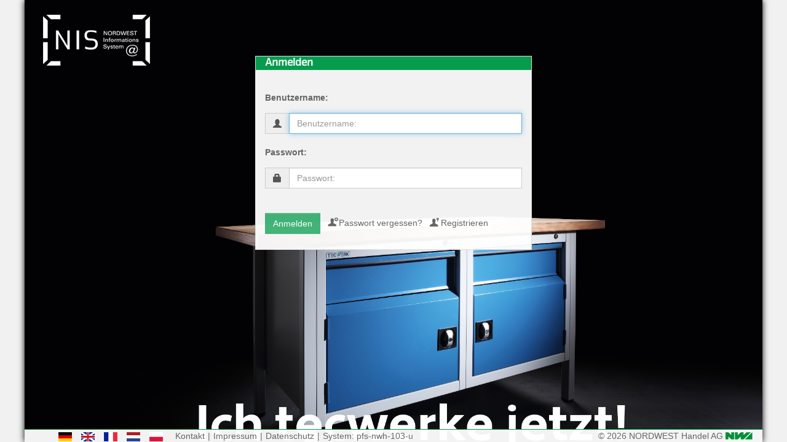

--- FILE ---
content_type: text/html;charset=UTF-8
request_url: https://nis.nordwest.com/
body_size: 16904
content:






























    









<!DOCTYPE html>
<html lang="de">
<head>
    <meta charset="utf-8">
    <meta content="IE=edge" http-equiv="X-UA-Compatible">
    <meta content="width=1200" name="viewport">
    <meta name="apple-itunes-app" content="app-id=593449726">
    <title>NIS  NORDWEST-Informations-System</title>
    <link rel="icon" href="/theme/assets/images/favicon.png?v=10" type="image/png" />
    <link href="/theme/assets/stylesheets/glyphicons_pro.css?v=20240904" rel="stylesheet">
    <link href="/theme/assets/stylesheets/glyphicons_filetypes.css?v=20240904" rel="stylesheet">
    <link href="/theme/assets/stylesheets/yamm.css?v=20240904" rel="stylesheet">
    <link href="/theme/assets/stylesheets/bootstrap-datepicker3.css?v=20240904" rel="stylesheet">
    <link href="/theme/assets/stylesheets/bootstrap-colorpicker.min.css?v=20240904" rel="stylesheet">
    <link href="/theme/assets/stylesheets/bootstrap-switch.css?v=20240904" rel="stylesheet">
    <link href="/theme/assets/stylesheets/magnific-popup.css?v=20240904" rel="stylesheet">
    <link href="/theme/assets/stylesheets/styles.css?v=20240904" rel="stylesheet">
    <link href="/theme/assets/stylesheets/theme.css?v=20240904" rel="stylesheet">
    <link href="/theme/assets/stylesheets/fullscreen.css?v=20240904" rel="stylesheet">
    <link media="print" href="/theme/assets/stylesheets/print.css?v=20240904" rel="stylesheet">
    <link href="/theme/assets/summernote/summernote.css?v=20240904" rel="stylesheet">
    <link href="/theme/assets/stylesheets/jquery-clockpicker.min.css?v=20240904" rel="stylesheet">
    <link href="/theme/assets/stylesheets/multi-select.dist.css?v=20240904" rel="stylesheet">
    <script type="text/javascript" src="/theme/assets/javascripts/jquery.min.js?v=20240904"></script>
    <script src="/theme/assets/javascripts/jquery-ui.min.js"></script>
    <script src="/theme/assets/javascripts/aos.js"></script>
    <script type="text/javascript">
        jQuery.noConflict();
    </script>
    <!--[if lt IE 9]>
      <script src="/theme/assets/javascript/html5shiv.min.js?v=20240904"></script>
      <script src="/theme/assets/javascript/respond.min.js?v=20240904"></script>
    <![endif]-->
    
    <script type="text/javascript" src="/theme/assets/javascripts/prototype.min.js?v=20240904"></script> 
    <script type="text/javascript" src="/theme/assets/javascripts/prototype.fix.min.js?v=20240904"></script>
    
    <script src="/theme/assets/javascripts/bootstrap.min.js?v=20240904" type="text/javascript"></script>
    <script src="/theme/assets/javascripts/bootstrap-switch.min.js?v=20240904" type="text/javascript"></script>
    <script src="/theme/assets/javascripts/jquery.magnific-popup.min.js?v=20240904"  type="text/javascript"></script>
    <script src="/theme/assets/javascripts/bootstrap-datepicker.min.js?v=20240904" type="text/javascript"></script>
    <script src="/theme/assets/javascripts/locales/bootstrap-datepicker.de.min.js?v=20240904" type="text/javascript"></script>
    <script src="/theme/assets/javascripts/locales/bootstrap-datepicker.fr.min.js?v=20240904" type="text/javascript"></script>
    <script src="/theme/assets/javascripts/locales/bootstrap-datepicker.pl.min.js?v=20240904" type="text/javascript"></script>
    <script src="/theme/assets/javascripts/locales/bootstrap-datepicker.nl.min.js?v=20240904" type="text/javascript"></script>
    <script src="/theme/assets/javascripts/locales/bootstrap-datepicker.it.min.js?v=20240904" type="text/javascript"></script>
    <script src="/theme/assets/javascripts/bootstrap-colorpicker.min.js?v=20240904" type="text/javascript"></script>
    <script src="/theme/assets/javascripts/bootstrap-tour.min.js?v=20240904" type="text/javascript"></script>
    <script src="/theme/assets/javascripts/bootstrap-tour-fix.min.js?v=20240904" type="text/javascript"></script>
    <script src="/theme/assets/javascripts/jquery.fullscreen.min.js?v=20240904" type="text/javascript"></script>
    <script src="/theme/assets/summernote/summernote.min.js?v=20240904" type="text/javascript"></script>
    <script src="/theme/assets/summernote/lang/summernote-de-DE.js"></script>
    <script src="/theme/assets/summernote/lang/summernote-fr-FR.js"></script>
    <script src="/theme/assets/summernote/lang/summernote-nl-NL.js"></script>
    <script src="/theme/assets/summernote/lang/summernote-pl-PL.js"></script>
    <script type="text/javascript">
        function Impressum(theme) {
            if(theme=='theme_2') {
                window.open("/apps/impressum_HAGRO.jsp","Impressum","width=600,height=440,locationbar=no,menubar=no,resizable=yes,status=no,scrollbars=yes");
            } else {
                window.open("/apps/impressum.jsp","Impressum","width=600,height=440,locationbar=no,menubar=no,resizable=yes,status=no,scrollbars=yes");
            }
        }
    </script>
</head>
<body id="entrance" class="color2 ">
    <noscript>
    <div id="js_warning">
        <h3>Ihr Browser aktzeptiert momentan kein JavaScript*.</h3>
        <p><b>Um die NIS-Seite korrekt anzuzeigen, m&uuml;ssen Sie folgende Einstellungen, je nach verwendetem Browser, vornehmen:</b></p>
        <p><b>1. Internet Explorer ab Version 5.0 </b><br>
            Men&uuml; Extras &gt; Internetoptionen &gt; Karteikarte Sicherheit &gt; Internet &gt; "Stufe anpassen" wählen  <br>
            Aktivieren Sie "Active Scripting"</p>
        <p><b>3. Netscape Communicator, Version 4.7</b><br>
            Men&uuml; Bearbeiten &gt; Einstellungen &gt; Erweitert<br>
            Aktivieren Sie JavaScript</p>
        <p><small>
            *Javascript ist eine clientseitige Script-Sprache, 
            d.h. der Quellcode wird erst vom Browser ausgef&uuml;hrt. 
            Javascript erlaubt zahlreiche dynamische Funktionen, wie z.B. Weiterleitungen.
        </small></p>
    </div>
    </noscript>
    
    





















 

<div id="maincontainer" class="container no-padding-left no-padding-right">
    









 


<div class="row">
   <div class="col">
       <div class="fixed_container">
            <div class="fixed_navi" >
                
            </div>
       </div>
   </div>
</div>


<div id="quicknavigationModal" class="modal fade" role="dialog">
  <div class="modal-dialog modal-lg" style="width:670px;" >
    <!-- Modal content-->
    <div class="modal-content">
    
      <div class="modal-header">
      
        <button type="button" class="close" data-dismiss="modal">&times;</button>
      
        
      </div>
      
      <div class="modal-body">
       




</div>
    
    </div>
  </div>
</div>

    

<div id="browser_warning" class="alert alert-warning text-center" style="padding: 10px 5px; display: none;" role="alert">
    <span class="glyphicon glyphicon-warning-sign pull-left" aria-hidden="true"></span>
    <span class="glyphicon glyphicon-warning-sign pull-right" aria-hidden="true"></span>
    <b>Diese Seite ist f&uuml;r den Internet Explorer ab Version 9, den Mozilla Firefox ab Version 18 oder Google Chrome ab Version 20 optimiert !</b><br />Sehr geehrter Gesch&auml;ftspartner, Sie verwenden eine veraltete Browserversion. Bei alten Browsern k&ouml;nnen teilweise Funktionen nicht genutzt werden oder es kann zu Funktionseinschr&auml;nkungen kommen. Bitte aktualisieren Sie Ihren Browser, um den vollen Funktionsumfang des N.I.S.-Extranets zu nutzen. Vielen Dank! Ihr NIS-Team  
</div>
<div id="chrome_warning" class="alert alert-warning text-center" style="padding: 10px 5px; display: none;" role="alert">
    <span class="glyphicon glyphicon-warning-sign pull-left" aria-hidden="true"></span>
    <span class="glyphicon glyphicon-warning-sign pull-right" aria-hidden="true"></span>
    <b>Hinweis zur Verwendung von Google Chrome</b><br />Sehr geehrter Geschäftspartner, bei dem von Ihnen verwendeten Google Chrome Browser kann es ab Version 44 zu Problemen bei der Darstellung von PDF-Dokumenten kommen. Wir bitten um Ihr Verständnis. Vielen Dank! Ihr NIS-Team
</div>
<script language="Javascript" type="text/javascript">
var BrowserDetect = {
		init: function () {
			this.browser = this.searchString(this.dataBrowser) || "An unknown browser";
			this.version = this.searchVersion(navigator.userAgent)
				|| this.searchVersion(navigator.appVersion)
				|| "an unknown version";
			this.OS = this.searchString(this.dataOS) || "an unknown OS";
		},
		searchString: function (data) {
			for (var i=0;i<data.length;i++)	{
				var dataString = data[i].string;
				var dataProp = data[i].prop;
				this.versionSearchString = data[i].versionSearch || data[i].identity;
				if (dataString) {
					if (dataString.indexOf(data[i].subString) != -1)
						return data[i].identity;
				}
				else if (dataProp)
					return data[i].identity;
			}
		},
		searchVersion: function (dataString) {
			var index = dataString.indexOf(this.versionSearchString);
			if (index == -1) return;
			return parseFloat(dataString.substring(index+this.versionSearchString.length+1));
		},
		dataBrowser: [
			{
				string: navigator.userAgent,
				subString: "Chrome",
				identity: "Chrome"
			},
			{ 	string: navigator.userAgent,
				subString: "OmniWeb",
				versionSearch: "OmniWeb/",
				identity: "OmniWeb"
			},
			{
				string: navigator.vendor,
				subString: "Apple",
				identity: "Safari",
				versionSearch: "Version"
			},
			{
				prop: window.opera,
				identity: "Opera"
			},
			{
				string: navigator.vendor,
				subString: "iCab",
				identity: "iCab"
			},
			{
				string: navigator.vendor,
				subString: "KDE",
				identity: "Konqueror"
			},
			{
				string: navigator.userAgent,
				subString: "Firefox",
				identity: "Firefox"
			},
			{
				string: navigator.vendor,
				subString: "Camino",
				identity: "Camino"
			},
			{		// for newer Netscapes (6+)
				string: navigator.userAgent,
				subString: "Netscape",
				identity: "Netscape"
			},
			{
				string: navigator.userAgent,
				subString: "MSIE",
				identity: "Explorer",
				versionSearch: "MSIE"
			},
			{
				string: navigator.userAgent,
				subString: "Gecko",
				identity: "Mozilla",
				versionSearch: "rv"
			},
			{ 		// for older Netscapes (4-)
				string: navigator.userAgent,
				subString: "Mozilla",
				identity: "Netscape",
				versionSearch: "Mozilla"
			}
		],
		dataOS : [
			{
				string: navigator.platform,
				subString: "Win",
				identity: "Windows"
			},
			{
				string: navigator.platform,
				subString: "Mac",
				identity: "Mac"
			},
			{
				   string: navigator.userAgent,
				   subString: "iPhone",
				   identity: "iPhone/iPod"
		    },
			{
				string: navigator.platform,
				subString: "Linux",
				identity: "Linux"
			}
		]
	};
	BrowserDetect.init();
	
	if( !(BrowserDetect.browser == 'Explorer' && BrowserDetect.version >= 9)
	&& !(BrowserDetect.browser == 'Firefox' && BrowserDetect.version >= 18)
	&& !(BrowserDetect.browser == 'Safari' && BrowserDetect.version >= 5)
	&& !(BrowserDetect.browser == 'Opera' && BrowserDetect.version >= 12)
	&& !(BrowserDetect.browser == 'Chrome' && BrowserDetect.version >= 20)
	&& !(navigator.userAgent.match('CriOS'))) {
		document.getElementById('browser_warning').style.display='block';
	}
	
</script>

    



    <div class="row">
        <div id="header-logo-area" class="col-xs-12">
        	<a id="logo" href="/index.jsp" title="Zur Startseite">
                



                <img alt="Logo NIS" src="/theme/assets/images/nis-logo.png">
            </a>
        	<img id="header-image" class="img-responsive" src="/theme/assets/images/header/head2-min.jpg" alt="" />            
        </div>
    </div>

	










<div class="row">
    <div class="navbar yamm navbar-default navbar-static" id="mainnavi">
        <div class="container no-padding-left no-padding-right">
            <div class="navbar-collapse collapse" id="navbar-collapse-1">
                <ul class="nav navbar-nav">

                </ul>
            </div>
        </div>
    </div>
</div>

    
	






             







<div class="row">
    
    <div id="content" class="col col-xs-12 ">
        <article>
		






<form name="entrance_form" id="entrance_form" action="/index.jsp" method="post">
    <input type="hidden" name="action" value="Login">
    
	



<div  class="panel panel-default default panel-outer " >

	<div class="panel-heading">
    	
		<h2>Anmelden</h2>
	</div>

	<div class="panel-body">

	<div class="form-group">
		<label class="control-label" for="user_field">Benutzername:</label> 	
    	<div class="input-group">
		  <span class="input-group-addon"><i class="glyphicon glyphicon-user"></i></span>
	      <input type="text" class="form-control" id="user_field" name="user" placeholder="Benutzername:">
	    </div>
	</div>
    <div class="form-group">
		<label class="control-label" for="pwd_field">Passwort:</label> 	
    	<div class="input-group">
		  <span class="input-group-addon "><i class="glyphicon glyphicon-lock"></i></span>
	      <input type="password" class="form-control" id="pwd_field" name="pwd" placeholder="Passwort:">
	    </div>
	</div>
	<br/>
    <div class="form-group">
        <button type="submit" class="btn btn-success">Anmelden</button>
        <span class="spacer">&nbsp;</span>
    	<a href="/index.jsp?action=AsTmpPa&user=&kennung=" role="button">
    		<span class="glyphicons glyphicons-user-add"></span>
    		Passwort vergessen?
    	</a>
        <span class="spacer">&nbsp;</span>
    	<a href="/index.jsp?action=ReTmp" role="button">
    		<span class="glyphicons glyphicons-user-key"></span>
    		Registrieren
    	</a>
    </div>
	
		
		
			</div>
			
		</div>
	
</form>
<script type="text/javascript">
    jQuery( document ).ready(function() {
        jQuery('#user_field').focus();
    });
</script>

    	


             






		</article>
	</div>
		
</div>


    


    









 



        <div class="row">
            <div id="footer" class="col-xs-12">
                <footer>
                    <ul id="footernavi">
                        
                        <li>
                            <ul style="list-style:none">
                                <li class="entrance_flag"><a href="/index.jsp?lang=de"><img src="/theme/assets/images/flags/DE.png" alt="de"/></a></li>
                                <li class="entrance_flag"><a href="/index.jsp?lang=en"><img src="/theme/assets/images/flags/GB.png" alt="en"/></a></li>
                                <li class="entrance_flag"><a href="/index.jsp?lang=fr"><img src="/theme/assets/images/flags/FR.png" alt="fr"/></a></li>
                                <li class="entrance_flag"><a href="/index.jsp?lang=nl"><img src="/theme/assets/images/flags/NL.png" alt="nl"/></a></li>
                                <li class="entrance_flag"><a href="/index.jsp?lang=pl"><img src="/theme/assets/images/flags/PL.png" alt="nl"/></a></li>
                            </ul>
                        </li> 
                        
                        <li>
                        
                        	<a href="mailto:nis@nordwest.com"><span>Kontakt</span></a>
                        
                        </li>
                        <li><span>|</span></li>
                        
                        <li>
                            <a href="?action=page&page=imprint"><span>Impressum</span></a>
                        </li>
                        <li><span>|</span></li>
                        <li>
                           <a href="?action=page&page=datenschutz"><span>Datenschutz</span></a>
                        </li>
                        <li><span>|</span></li>
                        
                        <li>
                            <span>System:&nbsp;pfs-nwh-103-u</span>
                        </li>  
            
                    </ul>
                    <div id="copyright">
                        <a href="http://www.nordwest.com" target="_blank">
                            &copy; 2026 NORDWEST Handel AG <img src="/theme/assets/images/minilogo.jpg">
                        </a>
                    </div>
                </footer>
            </div>
            <div id="scroll-top-wrapper">
                <div class="scroll-top-inner">
                    <a href="javascript:scrollToTop();"><span class="glyphicon glyphicon-chevron-up" title="Nach ganz oben scrollen"></span></a>
                </div>
            </div>
        </div>
        
        <script src="/theme/assets/javascripts/nis.min.js?v=20240529" type="text/javascript"></script>
        <div id="footModalContainer"></div>   
        <div id="footFullScreenContainer" class="container-fluid" style="display:none;"></div>   
        
    </div> <!-- maincontainer -->
</body>
</html>



--- FILE ---
content_type: text/css
request_url: https://nis.nordwest.com/theme/assets/stylesheets/glyphicons_pro.css?v=20240904
body_size: 45593
content:
@font-face { font-family: 'Glyphicons Regular'; src: url("../fonts/glyphicons-regular.eot"); src: url("../fonts/glyphicons-regular.eot?#iefix") format("embedded-opentype"), url("../fonts/glyphicons-regular.woff2") format("woff2"), url("../fonts/glyphicons-regular.woff") format("woff"), url("../fonts/glyphicons-regular.ttf") format("truetype"), url("../fonts/glyphicons-regular.svg#glyphiconsregular") format("svg"); }
.glyphicons { position: relative; top: 1px; display: inline-block; font-family: 'Glyphicons Regular'; font-style: normal; font-weight: normal; line-height: 1; vertical-align: top; -webkit-font-smoothing: antialiased; -moz-osx-font-smoothing: grayscale; }

.glyphicons.x05 { font-size: 12px; }

.glyphicons.x2 { font-size: 48px; }

.glyphicons.x3 { font-size: 72px; }

.glyphicons.x4 { font-size: 96px; }

.glyphicons.x5 { font-size: 120px; }

.glyphicons.light:before { color: #f2f2f2; }

.glyphicons.drop:before { text-shadow: -1px 1px 3px rgba(0, 0, 0, 0.3); }

.glyphicons.flip { -moz-transform: scaleX(-1); -o-transform: scaleX(-1); -webkit-transform: scaleX(-1); transform: scaleX(-1); filter: FlipH; -ms-filter: "FlipH"; }

.glyphicons.flipv { -moz-transform: scaleY(-1); -o-transform: scaleY(-1); -webkit-transform: scaleY(-1); transform: scaleY(-1); filter: FlipV; -ms-filter: "FlipV"; }

.glyphicons.rotate90 { -webkit-transform: rotate(90deg); -moz-transform: rotate(90deg); -ms-transform: rotate(90deg); transform: rotate(90deg); }

.glyphicons.rotate180 { -webkit-transform: rotate(180deg); -moz-transform: rotate(180deg); -ms-transform: rotate(180deg); transform: rotate(180deg); }

.glyphicons.rotate270 { -webkit-transform: rotate(270deg); -moz-transform: rotate(270deg); -ms-transform: rotate(270deg); transform: rotate(270deg); }

.glyphicons-glass:before { content: "\E001"; }

.glyphicons-leaf:before { content: "\E002"; }

.glyphicons-dog:before { content: "\E003"; }

.glyphicons-user:before { content: "\E004"; }

.glyphicons-girl:before { content: "\E005"; }

.glyphicons-car:before { content: "\E006"; }

.glyphicons-user-add:before { content: "\E007"; }

.glyphicons-user-remove:before { content: "\E008"; }

.glyphicons-film:before { content: "\E009"; }

.glyphicons-magic:before { content: "\E010"; }

.glyphicons-envelope:before { content: "\E011"; }

.glyphicons-camera:before { content: "\E012"; }

.glyphicons-heart:before { content: "\E013"; }

.glyphicons-beach-umbrella:before { content: "\E014"; }

.glyphicons-train:before { content: "\E015"; }

.glyphicons-print:before { content: "\E016"; }

.glyphicons-bin:before { content: "\E017"; }

.glyphicons-music:before { content: "\E018"; }

.glyphicons-music-alt:before { content: "\E019"; }

.glyphicons-heart-empty:before { content: "\E020"; }

.glyphicons-home:before { content: "\E021"; }

.glyphicons-snowflake:before { content: "\E022"; }

.glyphicons-fire:before { content: "\E023"; }

.glyphicons-magnet:before { content: "\E024"; }

.glyphicons-parents:before { content: "\E025"; }

.glyphicons-binoculars:before { content: "\E026"; }

.glyphicons-road:before { content: "\E027"; }

.glyphicons-search:before { content: "\E028"; }

.glyphicons-cars:before { content: "\E029"; }

.glyphicons-notes-2:before { content: "\E030"; }

.glyphicons-pencil:before { content: "\E031"; }

.glyphicons-bus:before { content: "\E032"; }

.glyphicons-wifi-alt:before { content: "\E033"; }

.glyphicons-luggage:before { content: "\E034"; }

.glyphicons-old-man:before { content: "\E035"; }

.glyphicons-woman:before { content: "\E036"; }

.glyphicons-file:before { content: "\E037"; }

.glyphicons-coins:before { content: "\E038"; }

.glyphicons-plane:before { content: "\E039"; }

.glyphicons-notes:before { content: "\E040"; }

.glyphicons-stats:before { content: "\E041"; }

.glyphicons-charts:before { content: "\E042"; }

.glyphicons-pie-chart:before { content: "\E043"; }

.glyphicons-group:before { content: "\E044"; }

.glyphicons-keys:before { content: "\E045"; }

.glyphicons-calendar:before { content: "\E046"; }

.glyphicons-router:before { content: "\E047"; }

.glyphicons-camera-small:before { content: "\E048"; }

.glyphicons-star-empty:before { content: "\E049"; }

.glyphicons-star:before { content: "\E050"; }

.glyphicons-link:before { content: "\E051"; }

.glyphicons-eye-open:before { content: "\E052"; }

.glyphicons-eye-close:before { content: "\E053"; }

.glyphicons-alarm:before { content: "\E054"; }

.glyphicons-clock:before { content: "\E055"; }

.glyphicons-stopwatch:before { content: "\E056"; }

.glyphicons-projector:before { content: "\E057"; }

.glyphicons-history:before { content: "\E058"; }

.glyphicons-truck:before { content: "\E059"; }

.glyphicons-cargo:before { content: "\E060"; }

.glyphicons-compass:before { content: "\E061"; }

.glyphicons-keynote:before { content: "\E062"; }

.glyphicons-paperclip:before { content: "\E063"; }

.glyphicons-power:before { content: "\E064"; }

.glyphicons-lightbulb:before { content: "\E065"; }

.glyphicons-tag:before { content: "\E066"; }

.glyphicons-tags:before { content: "\E067"; }

.glyphicons-cleaning:before { content: "\E068"; }

.glyphicons-ruler:before { content: "\E069"; }

.glyphicons-gift:before { content: "\E070"; }

.glyphicons-umbrella:before { content: "\E071"; }

.glyphicons-book:before { content: "\E072"; }

.glyphicons-bookmark:before { content: "\E073"; }

.glyphicons-wifi:before { content: "\E074"; }

.glyphicons-cup:before { content: "\E075"; }

.glyphicons-stroller:before { content: "\E076"; }

.glyphicons-headphones:before { content: "\E077"; }

.glyphicons-headset:before { content: "\E078"; }

.glyphicons-warning-sign:before { content: "\E079"; }

.glyphicons-signal:before { content: "\E080"; }

.glyphicons-retweet:before { content: "\E081"; }

.glyphicons-refresh:before { content: "\E082"; }

.glyphicons-roundabout:before { content: "\E083"; }

.glyphicons-random:before { content: "\E084"; }

.glyphicons-heat:before { content: "\E085"; }

.glyphicons-repeat:before { content: "\E086"; }

.glyphicons-display:before { content: "\E087"; }

.glyphicons-log-book:before { content: "\E088"; }

.glyphicons-address-book:before { content: "\E089"; }

.glyphicons-building:before { content: "\E090"; }

.glyphicons-eyedropper:before { content: "\E091"; }

.glyphicons-adjust:before { content: "\E092"; }

.glyphicons-tint:before { content: "\E093"; }

.glyphicons-crop:before { content: "\E094"; }

.glyphicons-vector-path-square:before { content: "\E095"; }

.glyphicons-vector-path-circle:before { content: "\E096"; }

.glyphicons-vector-path-polygon:before { content: "\E097"; }

.glyphicons-vector-path-line:before { content: "\E098"; }

.glyphicons-vector-path-curve:before { content: "\E099"; }

.glyphicons-vector-path-all:before { content: "\E100"; }

.glyphicons-font:before { content: "\E101"; }

.glyphicons-italic:before { content: "\E102"; }

.glyphicons-bold:before { content: "\E103"; }

.glyphicons-text-underline:before { content: "\E104"; }

.glyphicons-text-strike:before { content: "\E105"; }

.glyphicons-text-height:before { content: "\E106"; }

.glyphicons-text-width:before { content: "\E107"; }

.glyphicons-text-resize:before { content: "\E108"; }

.glyphicons-left-indent:before { content: "\E109"; }

.glyphicons-right-indent:before { content: "\E110"; }

.glyphicons-align-left:before { content: "\E111"; }

.glyphicons-align-center:before { content: "\E112"; }

.glyphicons-align-right:before { content: "\E113"; }

.glyphicons-justify:before { content: "\E114"; }

.glyphicons-list:before { content: "\E115"; }

.glyphicons-text-smaller:before { content: "\E116"; }

.glyphicons-text-bigger:before { content: "\E117"; }

.glyphicons-embed:before { content: "\E118"; }

.glyphicons-embed-close:before { content: "\E119"; }

.glyphicons-table:before { content: "\E120"; }

.glyphicons-message-full:before { content: "\E121"; }

.glyphicons-message-empty:before { content: "\E122"; }

.glyphicons-message-in:before { content: "\E123"; }

.glyphicons-message-out:before { content: "\E124"; }

.glyphicons-message-plus:before { content: "\E125"; }

.glyphicons-message-minus:before { content: "\E126"; }

.glyphicons-message-ban:before { content: "\E127"; }

.glyphicons-message-flag:before { content: "\E128"; }

.glyphicons-message-lock:before { content: "\E129"; }

.glyphicons-message-new:before { content: "\E130"; }

.glyphicons-inbox:before { content: "\E131"; }

.glyphicons-inbox-plus:before { content: "\E132"; }

.glyphicons-inbox-minus:before { content: "\E133"; }

.glyphicons-inbox-lock:before { content: "\E134"; }

.glyphicons-inbox-in:before { content: "\E135"; }

.glyphicons-inbox-out:before { content: "\E136"; }

.glyphicons-cogwheel:before { content: "\E137"; }

.glyphicons-cogwheels:before { content: "\E138"; }

.glyphicons-picture:before { content: "\E139"; }

.glyphicons-adjust-alt:before { content: "\E140"; }

.glyphicons-database-lock:before { content: "\E141"; }

.glyphicons-database-plus:before { content: "\E142"; }

.glyphicons-database-minus:before { content: "\E143"; }

.glyphicons-database-ban:before { content: "\E144"; }

.glyphicons-folder-open:before { content: "\E145"; }

.glyphicons-folder-plus:before { content: "\E146"; }

.glyphicons-folder-minus:before { content: "\E147"; }

.glyphicons-folder-lock:before { content: "\E148"; }

.glyphicons-folder-flag:before { content: "\E149"; }

.glyphicons-folder-new:before { content: "\E150"; }

.glyphicons-edit:before { content: "\E151"; }

.glyphicons-new-window:before { content: "\E152"; }

.glyphicons-check:before { content: "\E153"; }

.glyphicons-unchecked:before { content: "\E154"; }

.glyphicons-more-windows:before { content: "\E155"; }

.glyphicons-show-big-thumbnails:before { content: "\E156"; }

.glyphicons-show-thumbnails:before { content: "\E157"; }

.glyphicons-show-thumbnails-with-lines:before { content: "\E158"; }

.glyphicons-show-lines:before { content: "\E159"; }

.glyphicons-playlist:before { content: "\E160"; }

.glyphicons-imac:before { content: "\E161"; }

.glyphicons-macbook:before { content: "\E162"; }

.glyphicons-ipad:before { content: "\E163"; }

.glyphicons-iphone:before { content: "\E164"; }

.glyphicons-iphone-transfer:before { content: "\E165"; }

.glyphicons-iphone-exchange:before { content: "\E166"; }

.glyphicons-ipod:before { content: "\E167"; }

.glyphicons-ipod-shuffle:before { content: "\E168"; }

.glyphicons-ear-plugs:before { content: "\E169"; }

.glyphicons-record:before { content: "\E170"; }

.glyphicons-step-backward:before { content: "\E171"; }

.glyphicons-fast-backward:before { content: "\E172"; }

.glyphicons-rewind:before { content: "\E173"; }

.glyphicons-play:before { content: "\E174"; }

.glyphicons-pause:before { content: "\E175"; }

.glyphicons-stop:before { content: "\E176"; }

.glyphicons-forward:before { content: "\E177"; }

.glyphicons-fast-forward:before { content: "\E178"; }

.glyphicons-step-forward:before { content: "\E179"; }

.glyphicons-eject:before { content: "\E180"; }

.glyphicons-facetime-video:before { content: "\E181"; }

.glyphicons-download-alt:before { content: "\E182"; }

.glyphicons-mute:before { content: "\E183"; }

.glyphicons-volume-down:before { content: "\E184"; }

.glyphicons-volume-up:before { content: "\E185"; }

.glyphicons-screenshot:before { content: "\E186"; }

.glyphicons-move:before { content: "\E187"; }

.glyphicons-more:before { content: "\E188"; }

.glyphicons-brightness-reduce:before { content: "\E189"; }

.glyphicons-brightness-increase:before { content: "\E190"; }

.glyphicons-plus-sign:before { content: "\E191"; }

.glyphicons-minus-sign:before { content: "\E192"; }

.glyphicons-remove-sign:before { content: "\E193"; }

.glyphicons-ok-sign:before { content: "\E194"; }

.glyphicons-question-sign:before { content: "\E195"; }

.glyphicons-info-sign:before { content: "\E196"; }

.glyphicons-exclamation-sign:before { content: "\E197"; }

.glyphicons-remove-circle:before { content: "\E198"; }

.glyphicons-ok-circle:before { content: "\E199"; }

.glyphicons-ban-circle:before { content: "\E200"; }

.glyphicons-download:before { content: "\E201"; }

.glyphicons-upload:before { content: "\E202"; }

.glyphicons-shopping-cart:before { content: "\E203"; }

.glyphicons-lock:before { content: "\E204"; }

.glyphicons-unlock:before { content: "\E205"; }

.glyphicons-electricity:before { content: "\E206"; }

.glyphicons-ok:before { content: "\E207"; }

.glyphicons-remove:before { content: "\E208"; }

.glyphicons-cart-in:before { content: "\E209"; }

.glyphicons-cart-out:before { content: "\E210"; }

.glyphicons-arrow-left:before { content: "\E211"; }

.glyphicons-arrow-right:before { content: "\E212"; }

.glyphicons-arrow-down:before { content: "\E213"; }

.glyphicons-arrow-up:before { content: "\E214"; }

.glyphicons-resize-small:before { content: "\E215"; }

.glyphicons-resize-full:before { content: "\E216"; }

.glyphicons-circle-arrow-left:before { content: "\E217"; }

.glyphicons-circle-arrow-right:before { content: "\E218"; }

.glyphicons-circle-arrow-top:before { content: "\E219"; }

.glyphicons-circle-arrow-down:before { content: "\E220"; }

.glyphicons-play-button:before { content: "\E221"; }

.glyphicons-unshare:before { content: "\E222"; }

.glyphicons-share:before { content: "\E223"; }

.glyphicons-chevron-right:before { content: "\E224"; }

.glyphicons-chevron-left:before { content: "\E225"; }

.glyphicons-bluetooth:before { content: "\E226"; }

.glyphicons-euro:before { content: "\E227"; }

.glyphicons-usd:before { content: "\E228"; }

.glyphicons-gbp:before { content: "\E229"; }

.glyphicons-retweet-2:before { content: "\E230"; }

.glyphicons-moon:before { content: "\E231"; }

.glyphicons-sun:before { content: "\E232"; }

.glyphicons-cloud:before { content: "\E233"; }

.glyphicons-direction:before { content: "\E234"; }

.glyphicons-brush:before { content: "\E235"; }

.glyphicons-pen:before { content: "\E236"; }

.glyphicons-zoom-in:before { content: "\E237"; }

.glyphicons-zoom-out:before { content: "\E238"; }

.glyphicons-pin:before { content: "\E239"; }

.glyphicons-albums:before { content: "\E240"; }

.glyphicons-rotation-lock:before { content: "\E241"; }

.glyphicons-flash:before { content: "\E242"; }

.glyphicons-map-marker:before { content: "\E243"; }

.glyphicons-anchor:before { content: "\E244"; }

.glyphicons-conversation:before { content: "\E245"; }

.glyphicons-chat:before { content: "\E246"; }

.glyphicons-note-empty:before { content: "\E247"; }

.glyphicons-note:before { content: "\E248"; }

.glyphicons-asterisk:before { content: "\E249"; }

.glyphicons-divide:before { content: "\E250"; }

.glyphicons-snorkel-diving:before { content: "\E251"; }

.glyphicons-scuba-diving:before { content: "\E252"; }

.glyphicons-oxygen-bottle:before { content: "\E253"; }

.glyphicons-fins:before { content: "\E254"; }

.glyphicons-fishes:before { content: "\E255"; }

.glyphicons-boat:before { content: "\E256"; }

.glyphicons-delete:before { content: "\E257"; }

.glyphicons-sheriffs-star:before { content: "\E258"; }

.glyphicons-qrcode:before { content: "\E259"; }

.glyphicons-barcode:before { content: "\E260"; }

.glyphicons-pool:before { content: "\E261"; }

.glyphicons-buoy:before { content: "\E262"; }

.glyphicons-spade:before { content: "\E263"; }

.glyphicons-bank:before { content: "\E264"; }

.glyphicons-vcard:before { content: "\E265"; }

.glyphicons-electrical-plug:before { content: "\E266"; }

.glyphicons-flag:before { content: "\E267"; }

.glyphicons-credit-card:before { content: "\E268"; }

.glyphicons-keyboard-wireless:before { content: "\E269"; }

.glyphicons-keyboard-wired:before { content: "\E270"; }

.glyphicons-shield:before { content: "\E271"; }

.glyphicons-ring:before { content: "\E272"; }

.glyphicons-cake:before { content: "\E273"; }

.glyphicons-drink:before { content: "\E274"; }

.glyphicons-beer:before { content: "\E275"; }

.glyphicons-fast-food:before { content: "\E276"; }

.glyphicons-cutlery:before { content: "\E277"; }

.glyphicons-pizza:before { content: "\E278"; }

.glyphicons-birthday-cake:before { content: "\E279"; }

.glyphicons-tablet:before { content: "\E280"; }

.glyphicons-settings:before { content: "\E281"; }

.glyphicons-bullets:before { content: "\E282"; }

.glyphicons-cardio:before { content: "\E283"; }

.glyphicons-t-shirt:before { content: "\E284"; }

.glyphicons-pants:before { content: "\E285"; }

.glyphicons-sweater:before { content: "\E286"; }

.glyphicons-fabric:before { content: "\E287"; }

.glyphicons-leather:before { content: "\E288"; }

.glyphicons-scissors:before { content: "\E289"; }

.glyphicons-bomb:before { content: "\E290"; }

.glyphicons-skull:before { content: "\E291"; }

.glyphicons-celebration:before { content: "\E292"; }

.glyphicons-tea-kettle:before { content: "\E293"; }

.glyphicons-french-press:before { content: "\E294"; }

.glyphicons-coffee-cup:before { content: "\E295"; }

.glyphicons-pot:before { content: "\E296"; }

.glyphicons-grater:before { content: "\E297"; }

.glyphicons-kettle:before { content: "\E298"; }

.glyphicons-hospital:before { content: "\E299"; }

.glyphicons-hospital-h:before { content: "\E300"; }

.glyphicons-microphone:before { content: "\E301"; }

.glyphicons-webcam:before { content: "\E302"; }

.glyphicons-temple-christianity-church:before { content: "\E303"; }

.glyphicons-temple-islam:before { content: "\E304"; }

.glyphicons-temple-hindu:before { content: "\E305"; }

.glyphicons-temple-buddhist:before { content: "\E306"; }

.glyphicons-bicycle:before { content: "\E307"; }

.glyphicons-life-preserver:before { content: "\E308"; }

.glyphicons-share-alt:before { content: "\E309"; }

.glyphicons-comments:before { content: "\E310"; }

.glyphicons-flower:before { content: "\E311"; }

.glyphicons-baseball:before { content: "\E312"; }

.glyphicons-rugby:before { content: "\E313"; }

.glyphicons-ax:before { content: "\E314"; }

.glyphicons-table-tennis:before { content: "\E315"; }

.glyphicons-bowling:before { content: "\E316"; }

.glyphicons-tree-conifer:before { content: "\E317"; }

.glyphicons-tree-deciduous:before { content: "\E318"; }

.glyphicons-more-items:before { content: "\E319"; }

.glyphicons-sort:before { content: "\E320"; }

.glyphicons-filter:before { content: "\E321"; }

.glyphicons-gamepad:before { content: "\E322"; }

.glyphicons-playing-dices:before { content: "\E323"; }

.glyphicons-calculator:before { content: "\E324"; }

.glyphicons-tie:before { content: "\E325"; }

.glyphicons-wallet:before { content: "\E326"; }

.glyphicons-piano:before { content: "\E327"; }

.glyphicons-sampler:before { content: "\E328"; }

.glyphicons-podium:before { content: "\E329"; }

.glyphicons-soccer-ball:before { content: "\E330"; }

.glyphicons-blog:before { content: "\E331"; }

.glyphicons-dashboard:before { content: "\E332"; }

.glyphicons-certificate:before { content: "\E333"; }

.glyphicons-bell:before { content: "\E334"; }

.glyphicons-candle:before { content: "\E335"; }

.glyphicons-pushpin:before { content: "\E336"; }

.glyphicons-iphone-shake:before { content: "\E337"; }

.glyphicons-pin-flag:before { content: "\E338"; }

.glyphicons-turtle:before { content: "\E339"; }

.glyphicons-rabbit:before { content: "\E340"; }

.glyphicons-globe:before { content: "\E341"; }

.glyphicons-briefcase:before { content: "\E342"; }

.glyphicons-hdd:before { content: "\E343"; }

.glyphicons-thumbs-up:before { content: "\E344"; }

.glyphicons-thumbs-down:before { content: "\E345"; }

.glyphicons-hand-right:before { content: "\E346"; }

.glyphicons-hand-left:before { content: "\E347"; }

.glyphicons-hand-up:before { content: "\E348"; }

.glyphicons-hand-down:before { content: "\E349"; }

.glyphicons-fullscreen:before { content: "\E350"; }

.glyphicons-shopping-bag:before { content: "\E351"; }

.glyphicons-book-open:before { content: "\E352"; }

.glyphicons-nameplate:before { content: "\E353"; }

.glyphicons-nameplate-alt:before { content: "\E354"; }

.glyphicons-vases:before { content: "\E355"; }

.glyphicons-bullhorn:before { content: "\E356"; }

.glyphicons-dumbbell:before { content: "\E357"; }

.glyphicons-suitcase:before { content: "\E358"; }

.glyphicons-file-import:before { content: "\E359"; }

.glyphicons-file-export:before { content: "\E360"; }

.glyphicons-bug:before { content: "\E361"; }

.glyphicons-crown:before { content: "\E362"; }

.glyphicons-smoking:before { content: "\E363"; }

.glyphicons-cloud-upload:before { content: "\E364"; }

.glyphicons-cloud-download:before { content: "\E365"; }

.glyphicons-restart:before { content: "\E366"; }

.glyphicons-security-camera:before { content: "\E367"; }

.glyphicons-expand:before { content: "\E368"; }

.glyphicons-collapse:before { content: "\E369"; }

.glyphicons-collapse-top:before { content: "\E370"; }

.glyphicons-globe-af:before { content: "\E371"; }

.glyphicons-global:before { content: "\E372"; }

.glyphicons-spray:before { content: "\E373"; }

.glyphicons-nails:before { content: "\E374"; }

.glyphicons-claw-hammer:before { content: "\E375"; }

.glyphicons-classic-hammer:before { content: "\E376"; }

.glyphicons-hand-saw:before { content: "\E377"; }

.glyphicons-riflescope:before { content: "\E378"; }

.glyphicons-electrical-socket-eu:before { content: "\E379"; }

.glyphicons-electrical-socket-us:before { content: "\E380"; }

.glyphicons-message-forward:before { content: "\E381"; }

.glyphicons-coat-hanger:before { content: "\E382"; }

.glyphicons-dress:before { content: "\E383"; }

.glyphicons-bathrobe:before { content: "\E384"; }

.glyphicons-shirt:before { content: "\E385"; }

.glyphicons-underwear:before { content: "\E386"; }

.glyphicons-log-in:before { content: "\E387"; }

.glyphicons-log-out:before { content: "\E388"; }

.glyphicons-exit:before { content: "\E389"; }

.glyphicons-new-window-alt:before { content: "\E390"; }

.glyphicons-video-sd:before { content: "\E391"; }

.glyphicons-video-hd:before { content: "\E392"; }

.glyphicons-subtitles:before { content: "\E393"; }

.glyphicons-sound-stereo:before { content: "\E394"; }

.glyphicons-sound-dolby:before { content: "\E395"; }

.glyphicons-sound-5-1:before { content: "\E396"; }

.glyphicons-sound-6-1:before { content: "\E397"; }

.glyphicons-sound-7-1:before { content: "\E398"; }

.glyphicons-copyright-mark:before { content: "\E399"; }

.glyphicons-registration-mark:before { content: "\E400"; }

.glyphicons-radar:before { content: "\E401"; }

.glyphicons-skateboard:before { content: "\E402"; }

.glyphicons-golf-course:before { content: "\E403"; }

.glyphicons-sorting:before { content: "\E404"; }

.glyphicons-sort-by-alphabet:before { content: "\E405"; }

.glyphicons-sort-by-alphabet-alt:before { content: "\E406"; }

.glyphicons-sort-by-order:before { content: "\E407"; }

.glyphicons-sort-by-order-alt:before { content: "\E408"; }

.glyphicons-sort-by-attributes:before { content: "\E409"; }

.glyphicons-sort-by-attributes-alt:before { content: "\E410"; }

.glyphicons-compressed:before { content: "\E411"; }

.glyphicons-package:before { content: "\E412"; }

.glyphicons-cloud-plus:before { content: "\E413"; }

.glyphicons-cloud-minus:before { content: "\E414"; }

.glyphicons-disk-save:before { content: "\E415"; }

.glyphicons-disk-open:before { content: "\E416"; }

.glyphicons-disk-saved:before { content: "\E417"; }

.glyphicons-disk-remove:before { content: "\E418"; }

.glyphicons-disk-import:before { content: "\E419"; }

.glyphicons-disk-export:before { content: "\E420"; }

.glyphicons-tower:before { content: "\E421"; }

.glyphicons-send:before { content: "\E422"; }

.glyphicons-git-branch:before { content: "\E423"; }

.glyphicons-git-create:before { content: "\E424"; }

.glyphicons-git-private:before { content: "\E425"; }

.glyphicons-git-delete:before { content: "\E426"; }

.glyphicons-git-merge:before { content: "\E427"; }

.glyphicons-git-pull-request:before { content: "\E428"; }

.glyphicons-git-compare:before { content: "\E429"; }

.glyphicons-git-commit:before { content: "\E430"; }

.glyphicons-construction-cone:before { content: "\E431"; }

.glyphicons-shoe-steps:before { content: "\E432"; }

.glyphicons-plus:before { content: "\E433"; }

.glyphicons-minus:before { content: "\E434"; }

.glyphicons-redo:before { content: "\E435"; }

.glyphicons-undo:before { content: "\E436"; }

.glyphicons-golf:before { content: "\E437"; }

.glyphicons-hockey:before { content: "\E438"; }

.glyphicons-pipe:before { content: "\E439"; }

.glyphicons-wrench:before { content: "\E440"; }

.glyphicons-folder-closed:before { content: "\E441"; }

.glyphicons-phone-alt:before { content: "\E442"; }

.glyphicons-earphone:before { content: "\E443"; }

.glyphicons-floppy-disk:before { content: "\E444"; }

.glyphicons-floppy-saved:before { content: "\E445"; }

.glyphicons-floppy-remove:before { content: "\E446"; }

.glyphicons-floppy-save:before { content: "\E447"; }

.glyphicons-floppy-open:before { content: "\E448"; }

.glyphicons-translate:before { content: "\E449"; }

.glyphicons-fax:before { content: "\E450"; }

.glyphicons-factory:before { content: "\E451"; }

.glyphicons-shop-window:before { content: "\E452"; }

.glyphicons-shop:before { content: "\E453"; }

.glyphicons-kiosk:before { content: "\E454"; }

.glyphicons-kiosk-wheels:before { content: "\E455"; }

.glyphicons-kiosk-light:before { content: "\E456"; }

.glyphicons-kiosk-food:before { content: "\E457"; }

.glyphicons-transfer:before { content: "\E458"; }

.glyphicons-money:before { content: "\E459"; }

.glyphicons-header:before { content: "\E460"; }

.glyphicons-blacksmith:before { content: "\E461"; }

.glyphicons-saw-blade:before { content: "\E462"; }

.glyphicons-basketball:before { content: "\E463"; }

.glyphicons-server:before { content: "\E464"; }

.glyphicons-server-plus:before { content: "\E465"; }

.glyphicons-server-minus:before { content: "\E466"; }

.glyphicons-server-ban:before { content: "\E467"; }

.glyphicons-server-flag:before { content: "\E468"; }

.glyphicons-server-lock:before { content: "\E469"; }

.glyphicons-server-new:before { content: "\E470"; }

.glyphicons-charging-station:before { content: "\E471"; }

.glyphicons-gas-station:before { content: "\E472"; }

.glyphicons-target:before { content: "\E473"; }

.glyphicons-bed:before { content: "\E474"; }

.glyphicons-mosquito:before { content: "\E475"; }

.glyphicons-dining-set:before { content: "\E476"; }

.glyphicons-plate-of-food:before { content: "\E477"; }

.glyphicons-hygiene-kit:before { content: "\E478"; }

.glyphicons-blackboard:before { content: "\E479"; }

.glyphicons-marriage:before { content: "\E480"; }

.glyphicons-bucket:before { content: "\E481"; }

.glyphicons-none-color-swatch:before { content: "\E482"; }

.glyphicons-bring-forward:before { content: "\E483"; }

.glyphicons-bring-to-front:before { content: "\E484"; }

.glyphicons-send-backward:before { content: "\E485"; }

.glyphicons-send-to-back:before { content: "\E486"; }

.glyphicons-fit-frame-to-image:before { content: "\E487"; }

.glyphicons-fit-image-to-frame:before { content: "\E488"; }

.glyphicons-multiple-displays:before { content: "\E489"; }

.glyphicons-handshake:before { content: "\E490"; }

.glyphicons-child:before { content: "\E491"; }

.glyphicons-baby-formula:before { content: "\E492"; }

.glyphicons-medicine:before { content: "\E493"; }

.glyphicons-atv-vehicle:before { content: "\E494"; }

.glyphicons-motorcycle:before { content: "\E495"; }

.glyphicons-bed-alt:before { content: "\E496"; }

.glyphicons-tent:before { content: "\E497"; }

.glyphicons-glasses:before { content: "\E498"; }

.glyphicons-sunglasses:before { content: "\E499"; }

.glyphicons-family:before { content: "\E500"; }

.glyphicons-education:before { content: "\E501"; }

.glyphicons-shoes:before { content: "\E502"; }

.glyphicons-map:before { content: "\E503"; }

.glyphicons-cd:before { content: "\E504"; }

.glyphicons-alert:before { content: "\E505"; }

.glyphicons-piggy-bank:before { content: "\E506"; }

.glyphicons-star-half:before { content: "\E507"; }

.glyphicons-cluster:before { content: "\E508"; }

.glyphicons-flowchart:before { content: "\E509"; }

.glyphicons-commodities:before { content: "\E510"; }

.glyphicons-duplicate:before { content: "\E511"; }

.glyphicons-copy:before { content: "\E512"; }

.glyphicons-paste:before { content: "\E513"; }

.glyphicons-bath-bathtub:before { content: "\E514"; }

.glyphicons-bath-shower:before { content: "\E515"; }

.glyphicons-shower:before { content: "\E516"; }

.glyphicons-menu-hamburger:before { content: "\E517"; }

.glyphicons-option-vertical:before { content: "\E518"; }

.glyphicons-option-horizontal:before { content: "\E519"; }

.glyphicons-currency-conversion:before { content: "\E520"; }

.glyphicons-user-ban:before { content: "\E521"; }

.glyphicons-user-lock:before { content: "\E522"; }

.glyphicons-user-flag:before { content: "\E523"; }

.glyphicons-user-asterisk:before { content: "\E524"; }

.glyphicons-user-alert:before { content: "\E525"; }

.glyphicons-user-key:before { content: "\E526"; }

.glyphicons-user-conversation:before { content: "\E527"; }

.glyphicons-database:before { content: "\E528"; }

.glyphicons-database-search:before { content: "\E529"; }

.glyphicons-list-alt:before { content: "\E530"; }

.glyphicons-hazard-sign:before { content: "\E531"; }

.glyphicons-hazard:before { content: "\E532"; }

.glyphicons-stop-sign:before { content: "\E533"; }

.glyphicons-lab:before { content: "\E534"; }

.glyphicons-lab-alt:before { content: "\E535"; }

.glyphicons-ice-cream:before { content: "\E536"; }

.glyphicons-ice-lolly:before { content: "\E537"; }

.glyphicons-ice-lolly-tasted:before { content: "\E538"; }

.glyphicons-invoice:before { content: "\E539"; }

.glyphicons-cart-tick:before { content: "\E540"; }

.glyphicons-hourglass:before { content: "\E541"; }

.glyphicons-cat:before { content: "\E542"; }

.glyphicons-lamp:before { content: "\E543"; }

.glyphicons-scale-classic:before { content: "\E544"; }

.glyphicons-eye-plus:before { content: "\E545"; }

.glyphicons-eye-minus:before { content: "\E546"; }

.glyphicons-quote:before { content: "\E547"; }

.glyphicons-bitcoin:before { content: "\E548"; }

.glyphicons-yen:before { content: "\E549"; }

.glyphicons-ruble:before { content: "\E550"; }

.glyphicons-erase:before { content: "\E551"; }

.glyphicons-podcast:before { content: "\E552"; }

.glyphicons-firework:before { content: "\E553"; }

.glyphicons-scale:before { content: "\E554"; }

.glyphicons-king:before { content: "\E555"; }

.glyphicons-queen:before { content: "\E556"; }

.glyphicons-pawn:before { content: "\E557"; }

.glyphicons-bishop:before { content: "\E558"; }

.glyphicons-knight:before { content: "\E559"; }

.glyphicons-mic-mute:before { content: "\E560"; }

.glyphicons-voicemail:before { content: "\E561"; }

.glyphicons-paragraph-alt:before { content: "\E562"; }

.glyphicons-person-walking:before { content: "\E563"; }

.glyphicons-person-wheelchair:before { content: "\E564"; }

.glyphicons-underground:before { content: "\E565"; }

.glyphicons-car-hov:before { content: "\E566"; }

.glyphicons-car-rental:before { content: "\E567"; }

.glyphicons-transport:before { content: "\E568"; }

.glyphicons-taxi:before { content: "\E569"; }

.glyphicons-ice-cream-no:before { content: "\E570"; }

.glyphicons-uk-rat-u:before { content: "\E571"; }

.glyphicons-uk-rat-pg:before { content: "\E572"; }

.glyphicons-uk-rat-12a:before { content: "\E573"; }

.glyphicons-uk-rat-12:before { content: "\E574"; }

.glyphicons-uk-rat-15:before { content: "\E575"; }

.glyphicons-uk-rat-18:before { content: "\E576"; }

.glyphicons-uk-rat-r18:before { content: "\E577"; }

.glyphicons-tv:before { content: "\E578"; }

.glyphicons-sms:before { content: "\E579"; }

.glyphicons-mms:before { content: "\E580"; }

.glyphicons-us-rat-g:before { content: "\E581"; }

.glyphicons-us-rat-pg:before { content: "\E582"; }

.glyphicons-us-rat-pg-13:before { content: "\E583"; }

.glyphicons-us-rat-restricted:before { content: "\E584"; }

.glyphicons-us-rat-no-one-17:before { content: "\E585"; }

.glyphicons-equalizer:before { content: "\E586"; }

.glyphicons-speakers:before { content: "\E587"; }

.glyphicons-remote-control:before { content: "\E588"; }

.glyphicons-remote-control-tv:before { content: "\E589"; }

.glyphicons-shredder:before { content: "\E590"; }

.glyphicons-folder-heart:before { content: "\E591"; }

.glyphicons-person-running:before { content: "\E592"; }

.glyphicons-person:before { content: "\E593"; }

.glyphicons-voice:before { content: "\E594"; }

.glyphicons-stethoscope:before { content: "\E595"; }

.glyphicons-paired:before { content: "\E596"; }

.glyphicons-activity:before { content: "\E597"; }

.glyphicons-watch:before { content: "\E598"; }

.glyphicons-scissors-alt:before { content: "\E599"; }

.glyphicons-car-wheel:before { content: "\E600"; }

.glyphicons-chevron-up:before { content: "\E601"; }

.glyphicons-chevron-down:before { content: "\E602"; }

.glyphicons-superscript:before { content: "\E603"; }

.glyphicons-subscript:before { content: "\E604"; }

.glyphicons-text-size:before { content: "\E605"; }

.glyphicons-text-color:before { content: "\E606"; }

.glyphicons-text-background:before { content: "\E607"; }

.glyphicons-modal-window:before { content: "\E608"; }

.glyphicons-newspaper:before { content: "\E609"; }

.glyphicons-tractor:before { content: "\E610"; }

.glyphicons-camping:before { content: "\E611"; }

.glyphicons-camping-benches:before { content: "\E612"; }

.glyphicons-forest:before { content: "\E613"; }

.glyphicons-park:before { content: "\E614"; }

.glyphicons-field:before { content: "\E615"; }

.glyphicons-mountains:before { content: "\E616"; }

.glyphicons-fees-payments:before { content: "\E617"; }

.glyphicons-small-payments:before { content: "\E618"; }

.glyphicons-mixed-buildings:before { content: "\E619"; }

.glyphicons-industrial-zone:before { content: "\E620"; }

.glyphicons-visitor-tag:before { content: "\E621"; }

.glyphicons-businessman:before { content: "\E622"; }

.glyphicons-meditation:before { content: "\E623"; }

.glyphicons-bath:before { content: "\E624"; }

.glyphicons-donate:before { content: "\E625"; }

.glyphicons-sauna:before { content: "\E626"; }

.glyphicons-bedroom-nightstand:before { content: "\E627"; }

.glyphicons-bedroom-lamp:before { content: "\E628"; }

.glyphicons-doctor:before { content: "\E629"; }

.glyphicons-engineering-networks:before { content: "\E630"; }

.glyphicons-washing-machine:before { content: "\E631"; }

.glyphicons-dryer:before { content: "\E632"; }

.glyphicons-dishwasher:before { content: "\E633"; }

.glyphicons-luggage-group:before { content: "\E634"; }

.glyphicons-teenager:before { content: "\E635"; }

.glyphicons-person-stick:before { content: "\E636"; }

.glyphicons-person-stick-old:before { content: "\E637"; }

.glyphicons-traveler:before { content: "\E638"; }

.glyphicons-veteran:before { content: "\E639"; }

.glyphicons-group-chat:before { content: "\E640"; }

.glyphicons-elections:before { content: "\E641"; }

.glyphicons-law-justice:before { content: "\E642"; }

.glyphicons-judiciary:before { content: "\E643"; }

.glyphicons-house-fire:before { content: "\E644"; }

.glyphicons-firefighters:before { content: "\E645"; }

.glyphicons-police:before { content: "\E646"; }

.glyphicons-ambulance:before { content: "\E647"; }

.glyphicons-light-beacon:before { content: "\E648"; }

.glyphicons-important-day:before { content: "\E649"; }

.glyphicons-bike-park:before { content: "\E650"; }

.glyphicons-object-align-top:before { content: "\E651"; }

.glyphicons-object-align-bottom:before { content: "\E652"; }

.glyphicons-object-align-horizontal:before { content: "\E653"; }

.glyphicons-object-align-left:before { content: "\E654"; }

.glyphicons-object-align-vertical:before { content: "\E655"; }

.glyphicons-object-align-right:before { content: "\E656"; }

.glyphicons-reflect-y:before { content: "\E657"; }

.glyphicons-reflect-x:before { content: "\E658"; }

.glyphicons-tick:before { content: "\E659"; }

.glyphicons-lawnmower:before { content: "\E660"; }

.glyphicons-call-redirect:before { content: "\E661"; }

.glyphicons-call-ip:before { content: "\E662"; }

.glyphicons-call-record:before { content: "\E663"; }

.glyphicons-call-ringtone:before { content: "\E664"; }

.glyphicons-call-traffic:before { content: "\E665"; }

.glyphicons-call-hold:before { content: "\E666"; }

.glyphicons-call-incoming:before { content: "\E667"; }

.glyphicons-call-outgoing:before { content: "\E668"; }

.glyphicons-call-video:before { content: "\E669"; }

.glyphicons-call-missed:before { content: "\E670"; }

.glyphicons-theater:before { content: "\E671"; }

.glyphicons-heartbeat:before { content: "\E672"; }

.glyphicons-kettlebell:before { content: "\E673"; }

.glyphicons-fireplace:before { content: "\E674"; }

.glyphicons-street-lights:before { content: "\E675"; }

.glyphicons-pedestrian:before { content: "\E676"; }

.glyphicons-flood:before { content: "\E677"; }

.glyphicons-open-water:before { content: "\E678"; }

.glyphicons-for-sale:before { content: "\E679"; }

.glyphicons-dustbin:before { content: "\E680"; }

.glyphicons-door:before { content: "\E681"; }

.glyphicons-camp-fire:before { content: "\E682"; }

.glyphicons-fleur-de-lis:before { content: "\E683"; }

.glyphicons-temperature-settings:before { content: "\E684"; }

.glyphicons-article:before { content: "\E685"; }

.glyphicons-sunbath:before { content: "\E686"; }

.glyphicons-balanced-diet:before { content: "\E687"; }

.glyphicons-ticket:before { content: "\E688"; }

.glyphicons-parking-ticket:before { content: "\E689"; }

.glyphicons-parking-meter:before { content: "\E690"; }

.glyphicons-laptop:before { content: "\E691"; }

.glyphicons-tree-structure:before { content: "\E692"; }

.glyphicons-weather-warning:before { content: "\E693"; }

.glyphicons-temperature-low:before { content: "\E694"; }

.glyphicons-temperature-high:before { content: "\E695"; }

.glyphicons-temperature-low-warning:before { content: "\E696"; }

.glyphicons-temperature-high-warning:before { content: "\E697"; }

.glyphicons-hurricane:before { content: "\E698"; }

.glyphicons-storm:before { content: "\E699"; }

.glyphicons-sorted-waste:before { content: "\E700"; }

.glyphicons-ear:before { content: "\E701"; }

.glyphicons-ear-deaf:before { content: "\E702"; }

.glyphicons-file-plus:before { content: "\E703"; }

.glyphicons-file-minus:before { content: "\E704"; }

.glyphicons-file-lock:before { content: "\E705"; }

.glyphicons-file-cloud:before { content: "\E706"; }

.glyphicons-file-cloud-download:before { content: "\E707"; }

.glyphicons-file-cloud-upload:before { content: "\E708"; }

.glyphicons-paragraph:before { content: "\E709"; }

.glyphicons-list-numbered:before { content: "\E710"; }

.glyphicons-donate-heart:before { content: "\E711"; }

.glyphicons-government:before { content: "\E712"; }

.glyphicons-maze:before { content: "\E713"; }

.glyphicons-chronicle:before { content: "\E714"; }

.glyphicons-user-structure:before { content: "\E715"; }

.glyphicons-recycle:before { content: "\E716"; }

.glyphicons-gas:before { content: "\E717"; }

.glyphicons-waste-pipe:before { content: "\E718"; }

.glyphicons-water-pipe:before { content: "\E719"; }

.glyphicons-parking:before { content: "\E720"; }

.glyphicons-closed:before { content: "\E721"; }

.glyphicons-mouse:before { content: "\E722"; }

.glyphicons-mouse-double-click:before { content: "\E723"; }

.glyphicons-mouse-left-click:before { content: "\E724"; }

.glyphicons-mouse-right-click:before { content: "\E725"; }

.glyphicons-mouse-middle-click:before { content: "\E726"; }

.glyphicons-mouse-scroll:before { content: "\E727"; }

.glyphicons-resize-vertical:before { content: "\E728"; }

.glyphicons-resize-horizontal:before { content: "\E729"; }

.glyphicons-temperature:before { content: "\E730"; }

.glyphicons-puzzle:before { content: "\E731"; }

.glyphicons-puzzle-2:before { content: "\E732"; }

.glyphicons-puzzle-3:before { content: "\E733"; }

.glyphicons-nearby-square:before { content: "\E734"; }

.glyphicons-nearby-circle:before { content: "\E735"; }

.glyphicons-rotate-right:before { content: "\E736"; }

.glyphicons-rotate-left:before { content: "\E737"; }

.glyphicons-pictures:before { content: "\E738"; }

.glyphicons-photo-album:before { content: "\E739"; }

.glyphicons-cadastral-map:before { content: "\E740"; }

.glyphicons-fingerprint-scan:before { content: "\E741"; }

.glyphicons-fingerprint:before { content: "\E742"; }

.glyphicons-fingerprint-lock:before { content: "\E743"; }

.glyphicons-fingerprint-ok:before { content: "\E744"; }

.glyphicons-fingerprint-remove:before { content: "\E745"; }

.glyphicons-fingerprint-reload:before { content: "\E746"; }

.glyphicons-pending-notifications:before { content: "\E747"; }

.glyphicons-synchronization:before { content: "\E748"; }

.glyphicons-synchronization-ban:before { content: "\E749"; }

.glyphicons-hash:before { content: "\E750"; }

.glyphicons-gender-male:before { content: "\E751"; }

.glyphicons-gender-female:before { content: "\E752"; }

.glyphicons-gender-virgin-female:before { content: "\E753"; }

.glyphicons-gender-intersex:before { content: "\E754"; }

.glyphicons-gender-transgender:before { content: "\E755"; }

.glyphicons-gender-ori-lesbian:before { content: "\E756"; }

.glyphicons-gender-ori-gay:before { content: "\E757"; }

.glyphicons-gender-ori-hetero:before { content: "\E758"; }

.glyphicons-gender-other:before { content: "\E759"; }

.glyphicons-gender-unknown:before { content: "\E760"; }

.glyphicons-scanner:before { content: "\E761"; }

.glyphicons-multifunction-printer:before { content: "\E762"; }

.glyphicons-lasso:before { content: "\E763"; }

.glyphicons-view-360:before { content: "\E764"; }

.glyphicons-battery-charging:before { content: "\E765"; }

.glyphicons-battery-full:before { content: "\E766"; }

.glyphicons-battery-75:before { content: "\E767"; }

.glyphicons-battery-50:before { content: "\E768"; }

.glyphicons-battery-25:before { content: "\E769"; }

.glyphicons-battery-10:before { content: "\E770"; }

.glyphicons-satellite:before { content: "\E771"; }

.glyphicons-satellite-dish:before { content: "\E772"; }

.glyphicons-satellite-dish-alt:before { content: "\E773"; }

.glyphicons-auction:before { content: "\E774"; }

.glyphicons-directions:before { content: "\E775"; }

.glyphicons-race:before { content: "\E776"; }

.glyphicons-robot:before { content: "\E777"; }

.glyphicons-ruler-alt:before { content: "\E778"; }

.glyphicons-cube-empty:before { content: "\E779"; }

.glyphicons-cube-black:before { content: "\E780"; }

.glyphicons-move-square:before { content: "\E781"; }

.glyphicons-drop:before { content: "\E782"; }

.glyphicons-vr-headset:before { content: "\E783"; }

.glyphicons-vr-charging:before { content: "\E784"; }

.glyphicons-vr-low-battery:before { content: "\E785"; }

.glyphicons-vr-paired:before { content: "\E786"; }

.glyphicons-vr-settings:before { content: "\E787"; }

.glyphicons-vr-maintenance:before { content: "\E788"; }

.glyphicons-filter-remove:before { content: "\E789"; }

.glyphicons-filter-applied:before { content: "\E790"; }

.glyphicons-one-day:before { content: "\E791"; }

.glyphicons-user-vr:before { content: "\E792"; }

.glyphicons-user-vr-add:before { content: "\E793"; }

.glyphicons-user-vr-remove:before { content: "\E794"; }

.glyphicons-dice-1:before { content: "\E795"; }

.glyphicons-dice-2:before { content: "\E796"; }

.glyphicons-dice-3:before { content: "\E797"; }

.glyphicons-dice-4:before { content: "\E798"; }

.glyphicons-dice-5:before { content: "\E799"; }

.glyphicons-dice-6:before { content: "\E800"; }

.animated { -webkit-animation-duration: 1s; animation-duration: 1s; -webkit-animation-fill-mode: both; animation-fill-mode: both; -webkit-animation-timing-function: ease-in-out; animation-timing-function: ease-in-out; animation-iteration-count: infinite; -webkit-animation-iteration-count: infinite; }


--- FILE ---
content_type: text/css
request_url: https://nis.nordwest.com/theme/assets/stylesheets/glyphicons_filetypes.css?v=20240904
body_size: 11283
content:
@font-face { font-family: 'Glyphicons Filetypes'; src: url("../fonts/glyphicons-filetypes-regular.eot"); src: url("../fonts/glyphicons-filetypes-regular.eot?#iefix") format("embedded-opentype"), url("../fonts/glyphicons-filetypes-regular.woff2") format("woff2"), url("../fonts/glyphicons-filetypes-regular.woff") format("woff"), url("../fonts/glyphicons-filetypes-regular.ttf") format("truetype"), url("../fonts/glyphicons-filetypes-regular.svg#glyphicons_filetypesregular") format("svg"); }
.filetypes { position: relative; top: 1px; display: inline-block; font-family: 'Glyphicons Filetypes'; font-style: normal; font-weight: normal; line-height: 1; vertical-align: top; -webkit-font-smoothing: antialiased; -moz-osx-font-smoothing: grayscale; }

.filetypes.x05 { font-size: 12px; }

.filetypes.x2 { font-size: 48px; }

.filetypes.x3 { font-size: 72px; }

.filetypes.x4 { font-size: 96px; }

.filetypes.x5 { font-size: 120px; }

.filetypes.light:before { color: #f2f2f2; }

.filetypes.drop:before { text-shadow: -1px 1px 3px rgba(0, 0, 0, 0.3); }

.filetypes.flip { -moz-transform: scaleX(-1); -o-transform: scaleX(-1); -webkit-transform: scaleX(-1); transform: scaleX(-1); filter: FlipH; -ms-filter: "FlipH"; }

.filetypes.flipv { -moz-transform: scaleY(-1); -o-transform: scaleY(-1); -webkit-transform: scaleY(-1); transform: scaleY(-1); filter: FlipV; -ms-filter: "FlipV"; }

.filetypes.rotate90 { -webkit-transform: rotate(90deg); -moz-transform: rotate(90deg); -ms-transform: rotate(90deg); transform: rotate(90deg); }

.filetypes.rotate180 { -webkit-transform: rotate(180deg); -moz-transform: rotate(180deg); -ms-transform: rotate(180deg); transform: rotate(180deg); }

.filetypes.rotate270 { -webkit-transform: rotate(270deg); -moz-transform: rotate(270deg); -ms-transform: rotate(270deg); transform: rotate(270deg); }

.filetypes-txt:before { content: "\E001"; }

.filetypes-doc:before { content: "\E002"; }

.filetypes-rtf:before { content: "\E003"; }

.filetypes-log:before { content: "\E004"; }

.filetypes-tex:before { content: "\E005"; }

.filetypes-msg:before { content: "\E006"; }

.filetypes-text:before { content: "\E007"; }

.filetypes-wpd:before { content: "\E008"; }

.filetypes-wps:before { content: "\E009"; }

.filetypes-docx:before { content: "\E010"; }

.filetypes-page:before { content: "\E011"; }

.filetypes-csv:before { content: "\E012"; }

.filetypes-dat:before { content: "\E013"; }

.filetypes-tar:before { content: "\E014"; }

.filetypes-xml:before { content: "\E015"; }

.filetypes-vcf:before { content: "\E016"; }

.filetypes-pps:before { content: "\E017"; }

.filetypes-key:before { content: "\E018"; }

.filetypes-ppt:before { content: "\E019"; }

.filetypes-pptx:before { content: "\E020"; }

.filetypes-sdf:before { content: "\E021"; }

.filetypes-gbr:before { content: "\E022"; }

.filetypes-ged:before { content: "\E023"; }

.filetypes-mp3:before { content: "\E024"; }

.filetypes-m4a:before { content: "\E025"; }

.filetypes-waw:before { content: "\E026"; }

.filetypes-wma:before { content: "\E027"; }

.filetypes-mpa:before { content: "\E028"; }

.filetypes-iff:before { content: "\E029"; }

.filetypes-aif:before { content: "\E030"; }

.filetypes-ra:before { content: "\E031"; }

.filetypes-mid:before { content: "\E032"; }

.filetypes-m3v:before { content: "\E033"; }

.filetypes-e-3gp:before { content: "\E034"; }

.filetypes-swf:before { content: "\E035"; }

.filetypes-avi:before { content: "\E036"; }

.filetypes-asx:before { content: "\E037"; }

.filetypes-mp4:before { content: "\E038"; }

.filetypes-e-3g2:before { content: "\E039"; }

.filetypes-mpg:before { content: "\E040"; }

.filetypes-asf:before { content: "\E041"; }

.filetypes-vob:before { content: "\E042"; }

.filetypes-wmv:before { content: "\E043"; }

.filetypes-mov:before { content: "\E044"; }

.filetypes-srt:before { content: "\E045"; }

.filetypes-m4v:before { content: "\E046"; }

.filetypes-flv:before { content: "\E047"; }

.filetypes-rm:before { content: "\E048"; }

.filetypes-png:before { content: "\E049"; }

.filetypes-psd:before { content: "\E050"; }

.filetypes-psp:before { content: "\E051"; }

.filetypes-jpg:before { content: "\E052"; }

.filetypes-tif:before { content: "\E053"; }

.filetypes-tiff:before { content: "\E054"; }

.filetypes-gif:before { content: "\E055"; }

.filetypes-bmp:before { content: "\E056"; }

.filetypes-tga:before { content: "\E057"; }

.filetypes-thm:before { content: "\E058"; }

.filetypes-yuv:before { content: "\E059"; }

.filetypes-dds:before { content: "\E060"; }

.filetypes-ai:before { content: "\E061"; }

.filetypes-eps:before { content: "\E062"; }

.filetypes-ps:before { content: "\E063"; }

.filetypes-svg:before { content: "\E064"; }

.filetypes-pdf:before { content: "\E065"; }

.filetypes-pct:before { content: "\E066"; }

.filetypes-indd:before { content: "\E067"; }

.filetypes-xlr:before { content: "\E068"; }

.filetypes-xls:before { content: "\E069"; }

.filetypes-xlsx:before { content: "\E070"; }

.filetypes-db:before { content: "\E071"; }

.filetypes-dbf:before { content: "\E072"; }

.filetypes-mdb:before { content: "\E073"; }

.filetypes-pdb:before { content: "\E074"; }

.filetypes-sql:before { content: "\E075"; }

.filetypes-aacd:before { content: "\E076"; }

.filetypes-app:before { content: "\E077"; }

.filetypes-exe:before { content: "\E078"; }

.filetypes-com:before { content: "\E079"; }

.filetypes-bat:before { content: "\E080"; }

.filetypes-apk:before { content: "\E081"; }

.filetypes-jar:before { content: "\E082"; }

.filetypes-hsf:before { content: "\E083"; }

.filetypes-pif:before { content: "\E084"; }

.filetypes-vb:before { content: "\E085"; }

.filetypes-cgi:before { content: "\E086"; }

.filetypes-css:before { content: "\E087"; }

.filetypes-js:before { content: "\E088"; }

.filetypes-php:before { content: "\E089"; }

.filetypes-xhtml:before { content: "\E090"; }

.filetypes-htm:before { content: "\E091"; }

.filetypes-html:before { content: "\E092"; }

.filetypes-asp:before { content: "\E093"; }

.filetypes-cer:before { content: "\E094"; }

.filetypes-jsp:before { content: "\E095"; }

.filetypes-cfm:before { content: "\E096"; }

.filetypes-aspx:before { content: "\E097"; }

.filetypes-rss:before { content: "\E098"; }

.filetypes-csr:before { content: "\E099"; }

.filetypes-less:before { content: "\E100"; }

.filetypes-otf:before { content: "\E101"; }

.filetypes-ttf:before { content: "\E102"; }

.filetypes-font:before { content: "\E103"; }

.filetypes-fnt:before { content: "\E104"; }

.filetypes-eot:before { content: "\E105"; }

.filetypes-woff:before { content: "\E106"; }

.filetypes-zip:before { content: "\E107"; }

.filetypes-zipx:before { content: "\E108"; }

.filetypes-rar:before { content: "\E109"; }

.filetypes-targ:before { content: "\E110"; }

.filetypes-sitx:before { content: "\E111"; }

.filetypes-deb:before { content: "\E112"; }

.filetypes-e-7z:before { content: "\E113"; }

.filetypes-pkg:before { content: "\E114"; }

.filetypes-rpm:before { content: "\E115"; }

.filetypes-cbr:before { content: "\E116"; }

.filetypes-gz:before { content: "\E117"; }

.filetypes-dmg:before { content: "\E118"; }

.filetypes-cue:before { content: "\E119"; }

.filetypes-bin:before { content: "\E120"; }

.filetypes-iso:before { content: "\E121"; }

.filetypes-hdf:before { content: "\E122"; }

.filetypes-vcd:before { content: "\E123"; }

.filetypes-bak:before { content: "\E124"; }

.filetypes-tmp:before { content: "\E125"; }

.filetypes-ics:before { content: "\E126"; }

.filetypes-msi:before { content: "\E127"; }

.filetypes-cfg:before { content: "\E128"; }

.filetypes-ini:before { content: "\E129"; }

.filetypes-prf:before { content: "\E130"; }

.filetypes-json:before { content: "\E131"; }

.filetypes-site:before { content: "\E132"; }

.filetypes-xap:before { content: "\E133"; }

.filetypes-api:before { content: "\E134"; }

.filetypes-ico:before { content: "\E135"; }

.filetypes-webp:before { content: "\E136"; }

.filetypes-bpg:before { content: "\E137"; }

.filetypes-flac:before { content: "\E138"; }

.filetypes-ogg:before { content: "\E139"; }

.filetypes-unknown:before { content: "\E140"; }

.animated { -webkit-animation-duration: 1s; animation-duration: 1s; -webkit-animation-fill-mode: both; animation-fill-mode: both; -webkit-animation-timing-function: ease-in-out; animation-timing-function: ease-in-out; animation-iteration-count: infinite; -webkit-animation-iteration-count: infinite; }

@-webkit-keyframes pulse { 0% { -webkit-transform: scale(1); }
  50% { -webkit-transform: scale(1.1); }
  100% { -webkit-transform: scale(1); } }
@keyframes pulse { 0% { transform: scale(1); }
  50% { transform: scale(1.1); }
  100% { transform: scale(1); } }
.pulse { -webkit-animation-name: pulse; animation-name: pulse; }

@-webkit-keyframes rotateIn { 0% { -webkit-transform-origin: center center; -webkit-transform: rotate(-200deg); opacity: 0; }
  100% { -webkit-transform-origin: center center; -webkit-transform: rotate(0); opacity: 1; } }
@keyframes rotateIn { 0% { transform-origin: center center; transform: rotate(-200deg); opacity: 0; }
  100% { transform-origin: center center; transform: rotate(0); opacity: 1; } }
.rotateIn { -webkit-animation-name: rotateIn; animation-name: rotateIn; }

@-webkit-keyframes bounce { 0%,20%,50%,80%,100% { -webkit-transform: translateY(0); }
  40% { -webkit-transform: translateY(-30px); }
  60% { -webkit-transform: translateY(-15px); } }
@keyframes bounce { 0%,20%,50%,80%,100% { transform: translateY(0); }
  40% { transform: translateY(-30px); }
  60% { transform: translateY(-15px); } }
.bounce { -webkit-animation-name: bounce; animation-name: bounce; }

@-webkit-keyframes swing { 20%,40%,60%,80%,100% { -webkit-transform-origin: top center; }
  20% { -webkit-transform: rotate(15deg); }
  40% { -webkit-transform: rotate(-10deg); }
  60% { -webkit-transform: rotate(5deg); }
  80% { -webkit-transform: rotate(-5deg); }
  100% { -webkit-transform: rotate(0deg); } }
@keyframes swing { 20% { transform: rotate(15deg); }
  40% { transform: rotate(-10deg); }
  60% { transform: rotate(5deg); }
  80% { transform: rotate(-5deg); }
  100% { transform: rotate(0deg); } }
.swing { -webkit-transform-origin: top center; transform-origin: top center; -webkit-animation-name: swing; animation-name: swing; }

@-webkit-keyframes tada { 0% { -webkit-transform: scale(1); }
  10%,20% { -webkit-transform: scale(0.9) rotate(-3deg); }
  30%,50%,70%,90% { -webkit-transform: scale(1.1) rotate(3deg); }
  40%,60%,80% { -webkit-transform: scale(1.1) rotate(-3deg); }
  100% { -webkit-transform: scale(1) rotate(0); } }
@keyframes tada { 0% { transform: scale(1); }
  10%,20% { transform: scale(0.9) rotate(-3deg); }
  30%,50%,70%,90% { transform: scale(1.1) rotate(3deg); }
  40%,60%,80% { transform: scale(1.1) rotate(-3deg); }
  100% { transform: scale(1) rotate(0); } }
.tada { -webkit-animation-name: tada; animation-name: tada; }


--- FILE ---
content_type: text/css
request_url: https://nis.nordwest.com/theme/assets/stylesheets/yamm.css?v=20240904
body_size: 2047
content:
/*!
 * Yamm!3 - Yet another megamenu for Bootstrap 3
 * http://geedmo.github.com/yamm3
 * 
 * @geedmo - Licensed under the MIT license
 */
 .yamm .nav,
.yamm .collapse,
.yamm .dropup,
.yamm .dropdown {
	position: static
}

.yamm .container {
	position: relative
}

.yamm .dropdown-menu {
	left: auto
}

.yamm .yamm-content {
	padding: 20px 30px
}

.yamm .dropdown.yamm-fw .dropdown-menu {
	left: 0 !important;
	right: 0 !important; 
	margin-left: 0 !important;
	width: auto !important;
	min-width: 0 !important;
	max-width: none !important
}

.yamm .dropdown.yamm-fw span.scroll-up,
.yamm .dropdown.yamm-fw span.scroll-down {
	left: 0 !important;
	right: 0 !important;
	margin-left: 0 !important
}

.yamm .dropdown.yamm-fw .dropdown-menu,
.yamm .dropdown.yamm-fw .dropdown-menu * {
	-moz-box-sizing: border-box;
	-webkit-box-sizing: border-box;
	box-sizing: border-box
}

.navbar-nav>li>.dropdown-menu {
	width: 1200px;
	display: block;
	top: auto;
	left: 0px;
	margin-left: 0px;
	margin-top: 0px;
	min-width: 1200px;
	max-width: 1200px
}

.grid-demo {
	padding: 10px 30px
}

.grid-demo [class*="col-"] {
	margin-top: 5px;
	margin-bottom: 5px;
	font-size: 1em;
	text-align: center;
	line-height: 2;
	background-color: #e5e1ea;
	border: 1px solid #d1d1d1
}
#mainnavi .dropdown-menu{
	
	min-width:1200px!important;
	left:0px!important;
}
#mainnavi .dropdown-menu ul{
	width:189px!important;
}
.yamm-menubreaker{
	float: left;
    clear: both;
    height: 2px!important;
    background-color: #000;
    width: 100%;
}

.dropdown-menu.color1 .yamm-menubreaker{ background-color: #00adbe; }

.dropdown-menu.color2 .yamm-menubreaker { background-color: #069c4d; }

.dropdown-menu.color3 .yamm-menubreaker { background-color: #931b5c; }

.dropdown-menu.color4 .yamm-menubreaker { background-color: #004494; }

.dropdown-menu.color5 .yamm-menubreaker { background-color: #666666; }

.dropdown-menu.color6 .yamm-menubreaker { background-color: #839ca9; }



--- FILE ---
content_type: text/css
request_url: https://nis.nordwest.com/theme/assets/stylesheets/theme.css?v=20240904
body_size: 56621
content:
/*!
 * Bootstrap v3.3.6 (http://getbootstrap.com)
 * Copyright 2011-2015 Twitter, Inc.
 * Licensed under MIT (https://github.com/twbs/bootstrap/blob/master/LICENSE)
 */
.btn-default, .btn-primary, .btn-success, .btn-info, .btn-warning, .btn-danger { text-shadow: 0 -1px 0 rgba(0, 0, 0, 0.2); -webkit-box-shadow: inset 0 1px 0 rgba(255, 255, 255, 0.15), 0 1px 1px rgba(0, 0, 0, 0.075); box-shadow: inset 0 1px 0 rgba(255, 255, 255, 0.15), 0 1px 1px rgba(0, 0, 0, 0.075); }
.btn-default:active, .btn-default.active, .btn-primary:active, .btn-primary.active, .btn-success:active, .btn-success.active, .btn-info:active, .btn-info.active, .btn-warning:active, .btn-warning.active, .btn-danger:active, .btn-danger.active { -webkit-box-shadow: inset 0 3px 5px rgba(0, 0, 0, 0.125); box-shadow: inset 0 3px 5px rgba(0, 0, 0, 0.125); }
.btn-default.disabled, .btn-default[disabled], fieldset[disabled] .btn-default, .btn-primary.disabled, .btn-primary[disabled], fieldset[disabled] .btn-primary, .btn-success.disabled, .btn-success[disabled], fieldset[disabled] .btn-success, .btn-info.disabled, .btn-info[disabled], fieldset[disabled] .btn-info, .btn-warning.disabled, .btn-warning[disabled], fieldset[disabled] .btn-warning, .btn-danger.disabled, .btn-danger[disabled], fieldset[disabled] .btn-danger { -webkit-box-shadow: none; box-shadow: none; }
.btn-default .badge, .btn-primary .badge, .btn-success .badge, .btn-info .badge, .btn-warning .badge, .btn-danger .badge { text-shadow: none; }

.btn:active, .btn.active { background-image: none; }

.btn-default { background-image: -webkit-linear-gradient(top, #f5f5f5 0%, #d6d6d6 100%); background-image: -o-linear-gradient(top, #f5f5f5 0%, #d6d6d6 100%); background-image: linear-gradient(to bottom, #f5f5f5 0%, #d6d6d6 100%); background-repeat: repeat-x; filter: progid:DXImageTransform.Microsoft.gradient(startColorstr='#FFF5F5F5', endColorstr='#FFD6D6D6', GradientType=0); filter: progid:DXImageTransform.Microsoft.gradient(enabled = false); background-repeat: repeat-x; border-color: #d1d1d1; text-shadow: 0 1px 0 #fff; border-color: #ccc; }
.btn-default:hover, .btn-default:focus { background-color: #d6d6d6; background-position: 0 -15px; }
.btn-default:active, .btn-default.active { background-color: #d6d6d6; border-color: #d1d1d1; }
.btn-default.disabled, .btn-default.disabled:hover, .btn-default.disabled:focus, .btn-default.disabled.focus, .btn-default.disabled:active, .btn-default.disabled.active, .btn-default[disabled], .btn-default[disabled]:hover, .btn-default[disabled]:focus, .btn-default[disabled].focus, .btn-default[disabled]:active, .btn-default[disabled].active, fieldset[disabled] .btn-default, fieldset[disabled] .btn-default:hover, fieldset[disabled] .btn-default:focus, fieldset[disabled] .btn-default.focus, fieldset[disabled] .btn-default:active, fieldset[disabled] .btn-default.active { background-color: #d6d6d6; background-image: none; }

.btn-primary { background-image: -webkit-linear-gradient(top, #337ab7 0%, #265a88 100%); background-image: -o-linear-gradient(top, #337ab7 0%, #265a88 100%); background-image: linear-gradient(to bottom, #337ab7 0%, #265a88 100%); background-repeat: repeat-x; filter: progid:DXImageTransform.Microsoft.gradient(startColorstr='#FF337AB7', endColorstr='#FF265A88', GradientType=0); filter: progid:DXImageTransform.Microsoft.gradient(enabled = false); background-repeat: repeat-x; border-color: #245580; }
.btn-primary:hover, .btn-primary:focus { background-color: #265a88; background-position: 0 -15px; }
.btn-primary:active, .btn-primary.active { background-color: #265a88; border-color: #245580; }
.btn-primary.disabled, .btn-primary.disabled:hover, .btn-primary.disabled:focus, .btn-primary.disabled.focus, .btn-primary.disabled:active, .btn-primary.disabled.active, .btn-primary[disabled], .btn-primary[disabled]:hover, .btn-primary[disabled]:focus, .btn-primary[disabled].focus, .btn-primary[disabled]:active, .btn-primary[disabled].active, fieldset[disabled] .btn-primary, fieldset[disabled] .btn-primary:hover, fieldset[disabled] .btn-primary:focus, fieldset[disabled] .btn-primary.focus, fieldset[disabled] .btn-primary:active, fieldset[disabled] .btn-primary.active { background-color: #265a88; background-image: none; }

.btn-success { background-image: -webkit-linear-gradient(top, #5cb85c 0%, #419641 100%); background-image: -o-linear-gradient(top, #5cb85c 0%, #419641 100%); background-image: linear-gradient(to bottom, #5cb85c 0%, #419641 100%); background-repeat: repeat-x; filter: progid:DXImageTransform.Microsoft.gradient(startColorstr='#FF5CB85C', endColorstr='#FF419641', GradientType=0); filter: progid:DXImageTransform.Microsoft.gradient(enabled = false); background-repeat: repeat-x; border-color: #3e8f3e; }
.btn-success:hover, .btn-success:focus { background-color: #419641; background-position: 0 -15px; }
.btn-success:active, .btn-success.active { background-color: #419641; border-color: #3e8f3e; }
.btn-success.disabled, .btn-success.disabled:hover, .btn-success.disabled:focus, .btn-success.disabled.focus, .btn-success.disabled:active, .btn-success.disabled.active, .btn-success[disabled], .btn-success[disabled]:hover, .btn-success[disabled]:focus, .btn-success[disabled].focus, .btn-success[disabled]:active, .btn-success[disabled].active, fieldset[disabled] .btn-success, fieldset[disabled] .btn-success:hover, fieldset[disabled] .btn-success:focus, fieldset[disabled] .btn-success.focus, fieldset[disabled] .btn-success:active, fieldset[disabled] .btn-success.active { background-color: #419641; background-image: none; }

.btn-info { background-image: -webkit-linear-gradient(top, #5bc0de 0%, #2aabd2 100%); background-image: -o-linear-gradient(top, #5bc0de 0%, #2aabd2 100%); background-image: linear-gradient(to bottom, #5bc0de 0%, #2aabd2 100%); background-repeat: repeat-x; filter: progid:DXImageTransform.Microsoft.gradient(startColorstr='#FF5BC0DE', endColorstr='#FF2AABD2', GradientType=0); filter: progid:DXImageTransform.Microsoft.gradient(enabled = false); background-repeat: repeat-x; border-color: #28a4c9; }
.btn-info:hover, .btn-info:focus { background-color: #2aabd2; background-position: 0 -15px; }
.btn-info:active, .btn-info.active { background-color: #2aabd2; border-color: #28a4c9; }
.btn-info.disabled, .btn-info.disabled:hover, .btn-info.disabled:focus, .btn-info.disabled.focus, .btn-info.disabled:active, .btn-info.disabled.active, .btn-info[disabled], .btn-info[disabled]:hover, .btn-info[disabled]:focus, .btn-info[disabled].focus, .btn-info[disabled]:active, .btn-info[disabled].active, fieldset[disabled] .btn-info, fieldset[disabled] .btn-info:hover, fieldset[disabled] .btn-info:focus, fieldset[disabled] .btn-info.focus, fieldset[disabled] .btn-info:active, fieldset[disabled] .btn-info.active { background-color: #2aabd2; background-image: none; }

.btn-warning { background-image: -webkit-linear-gradient(top, #f0ad4e 0%, #eb9316 100%); background-image: -o-linear-gradient(top, #f0ad4e 0%, #eb9316 100%); background-image: linear-gradient(to bottom, #f0ad4e 0%, #eb9316 100%); background-repeat: repeat-x; filter: progid:DXImageTransform.Microsoft.gradient(startColorstr='#FFF0AD4E', endColorstr='#FFEB9316', GradientType=0); filter: progid:DXImageTransform.Microsoft.gradient(enabled = false); background-repeat: repeat-x; border-color: #e38d13; }
.btn-warning:hover, .btn-warning:focus { background-color: #eb9316; background-position: 0 -15px; }
.btn-warning:active, .btn-warning.active { background-color: #eb9316; border-color: #e38d13; }
.btn-warning.disabled, .btn-warning.disabled:hover, .btn-warning.disabled:focus, .btn-warning.disabled.focus, .btn-warning.disabled:active, .btn-warning.disabled.active, .btn-warning[disabled], .btn-warning[disabled]:hover, .btn-warning[disabled]:focus, .btn-warning[disabled].focus, .btn-warning[disabled]:active, .btn-warning[disabled].active, fieldset[disabled] .btn-warning, fieldset[disabled] .btn-warning:hover, fieldset[disabled] .btn-warning:focus, fieldset[disabled] .btn-warning.focus, fieldset[disabled] .btn-warning:active, fieldset[disabled] .btn-warning.active { background-color: #eb9316; background-image: none; }

.btn-danger { background-image: -webkit-linear-gradient(top, #d9534f 0%, #c12e2a 100%); background-image: -o-linear-gradient(top, #d9534f 0%, #c12e2a 100%); background-image: linear-gradient(to bottom, #d9534f 0%, #c12e2a 100%); background-repeat: repeat-x; filter: progid:DXImageTransform.Microsoft.gradient(startColorstr='#FFD9534F', endColorstr='#FFC12E2A', GradientType=0); filter: progid:DXImageTransform.Microsoft.gradient(enabled = false); background-repeat: repeat-x; border-color: #b92c28; }
.btn-danger:hover, .btn-danger:focus { background-color: #c12e2a; background-position: 0 -15px; }
.btn-danger:active, .btn-danger.active { background-color: #c12e2a; border-color: #b92c28; }
.btn-danger.disabled, .btn-danger.disabled:hover, .btn-danger.disabled:focus, .btn-danger.disabled.focus, .btn-danger.disabled:active, .btn-danger.disabled.active, .btn-danger[disabled], .btn-danger[disabled]:hover, .btn-danger[disabled]:focus, .btn-danger[disabled].focus, .btn-danger[disabled]:active, .btn-danger[disabled].active, fieldset[disabled] .btn-danger, fieldset[disabled] .btn-danger:hover, fieldset[disabled] .btn-danger:focus, fieldset[disabled] .btn-danger.focus, fieldset[disabled] .btn-danger:active, fieldset[disabled] .btn-danger.active { background-color: #c12e2a; background-image: none; }

.thumbnail, .img-thumbnail { -webkit-box-shadow: 0 1px 2px rgba(0, 0, 0, 0.075); box-shadow: 0 1px 2px rgba(0, 0, 0, 0.075); }

.dropdown-menu > li > a:hover, .dropdown-menu > li > a:focus { background-image: -webkit-linear-gradient(top, #f5f5f5 0%, #e8e8e8 100%); background-image: -o-linear-gradient(top, #f5f5f5 0%, #e8e8e8 100%); background-image: linear-gradient(to bottom, #f5f5f5 0%, #e8e8e8 100%); background-repeat: repeat-x; filter: progid:DXImageTransform.Microsoft.gradient(startColorstr='#FFF5F5F5', endColorstr='#FFE8E8E8', GradientType=0); background-color: #e8e8e8; }

.dropdown-menu > .active > a, .dropdown-menu > .active > a:hover, .dropdown-menu > .active > a:focus { background-image: -webkit-linear-gradient(top, #337ab7 0%, #2e6da4 100%); background-image: -o-linear-gradient(top, #337ab7 0%, #2e6da4 100%); background-image: linear-gradient(to bottom, #337ab7 0%, #2e6da4 100%); background-repeat: repeat-x; filter: progid:DXImageTransform.Microsoft.gradient(startColorstr='#FF337AB7', endColorstr='#FF2E6DA4', GradientType=0); background-color: #2e6da4; }

.navbar-default { background-image: -webkit-linear-gradient(top, white 0%, #f8f8f8 100%); background-image: -o-linear-gradient(top, white 0%, #f8f8f8 100%); background-image: linear-gradient(to bottom, white 0%, #f8f8f8 100%); background-repeat: repeat-x; filter: progid:DXImageTransform.Microsoft.gradient(startColorstr='#FFFFFFFF', endColorstr='#FFF8F8F8', GradientType=0); filter: progid:DXImageTransform.Microsoft.gradient(enabled = false); border-radius: 0px; -webkit-box-shadow: inset 0 1px 0 rgba(255, 255, 255, 0.15), 0 1px 5px rgba(0, 0, 0, 0.075); box-shadow: inset 0 1px 0 rgba(255, 255, 255, 0.15), 0 1px 5px rgba(0, 0, 0, 0.075); }
.navbar-default .navbar-nav > .open > a, .navbar-default .navbar-nav > .active > a { background-image: -webkit-linear-gradient(top, #dbdbdb 0%, #e2e2e2 100%); background-image: -o-linear-gradient(top, #dbdbdb 0%, #e2e2e2 100%); background-image: linear-gradient(to bottom, #dbdbdb 0%, #e2e2e2 100%); background-repeat: repeat-x; filter: progid:DXImageTransform.Microsoft.gradient(startColorstr='#FFDBDBDB', endColorstr='#FFE2E2E2', GradientType=0); -webkit-box-shadow: inset 0 3px 9px rgba(0, 0, 0, 0.075); box-shadow: inset 0 3px 9px rgba(0, 0, 0, 0.075); }

.navbar-brand, .navbar-nav > li > a { text-shadow: 0 1px 0 rgba(255, 255, 255, 0.25); }

.navbar-inverse { background-image: -webkit-linear-gradient(top, #3c3c3c 0%, #222 100%); background-image: -o-linear-gradient(top, #3c3c3c 0%, #222 100%); background-image: linear-gradient(to bottom, #3c3c3c 0%, #222 100%); background-repeat: repeat-x; filter: progid:DXImageTransform.Microsoft.gradient(startColorstr='#FF3C3C3C', endColorstr='#FF222222', GradientType=0); filter: progid:DXImageTransform.Microsoft.gradient(enabled = false); border-radius: 0px; }
.navbar-inverse .navbar-nav > .open > a, .navbar-inverse .navbar-nav > .active > a { background-image: -webkit-linear-gradient(top, #090909 0%, #0f0f0f 100%); background-image: -o-linear-gradient(top, #090909 0%, #0f0f0f 100%); background-image: linear-gradient(to bottom, #090909 0%, #0f0f0f 100%); background-repeat: repeat-x; filter: progid:DXImageTransform.Microsoft.gradient(startColorstr='#FF090909', endColorstr='#FF0F0F0F', GradientType=0); -webkit-box-shadow: inset 0 3px 9px rgba(0, 0, 0, 0.25); box-shadow: inset 0 3px 9px rgba(0, 0, 0, 0.25); }
.navbar-inverse .navbar-brand, .navbar-inverse .navbar-nav > li > a { text-shadow: 0 -1px 0 rgba(0, 0, 0, 0.25); }

.navbar-static-top, .navbar-fixed-top, .navbar-fixed-bottom { border-radius: 0; }

@media (max-width: 767px) { .navbar .navbar-nav .open .dropdown-menu > .active > a, .navbar .navbar-nav .open .dropdown-menu > .active > a:hover, .navbar .navbar-nav .open .dropdown-menu > .active > a:focus { color: #fff; background-image: -webkit-linear-gradient(top, #337ab7 0%, #2e6da4 100%); background-image: -o-linear-gradient(top, #337ab7 0%, #2e6da4 100%); background-image: linear-gradient(to bottom, #337ab7 0%, #2e6da4 100%); background-repeat: repeat-x; filter: progid:DXImageTransform.Microsoft.gradient(startColorstr='#FF337AB7', endColorstr='#FF2E6DA4', GradientType=0); } }
.alert { text-shadow: 0 1px 0 rgba(255, 255, 255, 0.2); -webkit-box-shadow: inset 0 1px 0 rgba(255, 255, 255, 0.25), 0 1px 2px rgba(0, 0, 0, 0.05); box-shadow: inset 0 1px 0 rgba(255, 255, 255, 0.25), 0 1px 2px rgba(0, 0, 0, 0.05); }

.alert-success { background-image: -webkit-linear-gradient(top, #dff0d8 0%, #c8e5bc 100%); background-image: -o-linear-gradient(top, #dff0d8 0%, #c8e5bc 100%); background-image: linear-gradient(to bottom, #dff0d8 0%, #c8e5bc 100%); background-repeat: repeat-x; filter: progid:DXImageTransform.Microsoft.gradient(startColorstr='#FFDFF0D8', endColorstr='#FFC8E5BC', GradientType=0); border-color: #b2dba1; }

.alert-info { background-image: -webkit-linear-gradient(top, #d9edf7 0%, #b9def0 100%); background-image: -o-linear-gradient(top, #d9edf7 0%, #b9def0 100%); background-image: linear-gradient(to bottom, #d9edf7 0%, #b9def0 100%); background-repeat: repeat-x; filter: progid:DXImageTransform.Microsoft.gradient(startColorstr='#FFD9EDF7', endColorstr='#FFB9DEF0', GradientType=0); border-color: #9acfea; }

.alert-warning { background-image: -webkit-linear-gradient(top, #fcf8e3 0%, #f8efc0 100%); background-image: -o-linear-gradient(top, #fcf8e3 0%, #f8efc0 100%); background-image: linear-gradient(to bottom, #fcf8e3 0%, #f8efc0 100%); background-repeat: repeat-x; filter: progid:DXImageTransform.Microsoft.gradient(startColorstr='#FFFCF8E3', endColorstr='#FFF8EFC0', GradientType=0); border-color: #f5e79e; }

.alert-danger { background-image: -webkit-linear-gradient(top, #f2dede 0%, #e7c3c3 100%); background-image: -o-linear-gradient(top, #f2dede 0%, #e7c3c3 100%); background-image: linear-gradient(to bottom, #f2dede 0%, #e7c3c3 100%); background-repeat: repeat-x; filter: progid:DXImageTransform.Microsoft.gradient(startColorstr='#FFF2DEDE', endColorstr='#FFE7C3C3', GradientType=0); border-color: #dca7a7; }

.progress { background-image: -webkit-linear-gradient(top, #ebebeb 0%, #f5f5f5 100%); background-image: -o-linear-gradient(top, #ebebeb 0%, #f5f5f5 100%); background-image: linear-gradient(to bottom, #ebebeb 0%, #f5f5f5 100%); background-repeat: repeat-x; filter: progid:DXImageTransform.Microsoft.gradient(startColorstr='#FFEBEBEB', endColorstr='#FFF5F5F5', GradientType=0); }

.progress-bar { background-image: -webkit-linear-gradient(top, #337ab7 0%, #286090 100%); background-image: -o-linear-gradient(top, #337ab7 0%, #286090 100%); background-image: linear-gradient(to bottom, #337ab7 0%, #286090 100%); background-repeat: repeat-x; filter: progid:DXImageTransform.Microsoft.gradient(startColorstr='#FF337AB7', endColorstr='#FF286090', GradientType=0); }

.progress-bar-success { background-image: -webkit-linear-gradient(top, #5cb85c 0%, #449d44 100%); background-image: -o-linear-gradient(top, #5cb85c 0%, #449d44 100%); background-image: linear-gradient(to bottom, #5cb85c 0%, #449d44 100%); background-repeat: repeat-x; filter: progid:DXImageTransform.Microsoft.gradient(startColorstr='#FF5CB85C', endColorstr='#FF449D44', GradientType=0); }

.progress-bar-info { background-image: -webkit-linear-gradient(top, #5bc0de 0%, #31b0d5 100%); background-image: -o-linear-gradient(top, #5bc0de 0%, #31b0d5 100%); background-image: linear-gradient(to bottom, #5bc0de 0%, #31b0d5 100%); background-repeat: repeat-x; filter: progid:DXImageTransform.Microsoft.gradient(startColorstr='#FF5BC0DE', endColorstr='#FF31B0D5', GradientType=0); }

.progress-bar-warning { background-image: -webkit-linear-gradient(top, #f0ad4e 0%, #ec971f 100%); background-image: -o-linear-gradient(top, #f0ad4e 0%, #ec971f 100%); background-image: linear-gradient(to bottom, #f0ad4e 0%, #ec971f 100%); background-repeat: repeat-x; filter: progid:DXImageTransform.Microsoft.gradient(startColorstr='#FFF0AD4E', endColorstr='#FFEC971F', GradientType=0); }

.progress-bar-danger { background-image: -webkit-linear-gradient(top, #d9534f 0%, #c9302c 100%); background-image: -o-linear-gradient(top, #d9534f 0%, #c9302c 100%); background-image: linear-gradient(to bottom, #d9534f 0%, #c9302c 100%); background-repeat: repeat-x; filter: progid:DXImageTransform.Microsoft.gradient(startColorstr='#FFD9534F', endColorstr='#FFC9302C', GradientType=0); }

.progress-bar-striped { background-image: -webkit-linear-gradient(45deg, rgba(255, 255, 255, 0.15) 25%, transparent 25%, transparent 50%, rgba(255, 255, 255, 0.15) 50%, rgba(255, 255, 255, 0.15) 75%, transparent 75%, transparent); background-image: -o-linear-gradient(45deg, rgba(255, 255, 255, 0.15) 25%, transparent 25%, transparent 50%, rgba(255, 255, 255, 0.15) 50%, rgba(255, 255, 255, 0.15) 75%, transparent 75%, transparent); background-image: linear-gradient(45deg, rgba(255, 255, 255, 0.15) 25%, transparent 25%, transparent 50%, rgba(255, 255, 255, 0.15) 50%, rgba(255, 255, 255, 0.15) 75%, transparent 75%, transparent); }

.list-group { border-radius: 0px; -webkit-box-shadow: 0 1px 2px rgba(0, 0, 0, 0.075); box-shadow: 0 1px 2px rgba(0, 0, 0, 0.075); }

.list-group-item.active, .list-group-item.active:hover, .list-group-item.active:focus { text-shadow: 0 -1px 0 #286090; background-image: -webkit-linear-gradient(top, #337ab7 0%, #2b669a 100%); background-image: -o-linear-gradient(top, #337ab7 0%, #2b669a 100%); background-image: linear-gradient(to bottom, #337ab7 0%, #2b669a 100%); background-repeat: repeat-x; filter: progid:DXImageTransform.Microsoft.gradient(startColorstr='#FF337AB7', endColorstr='#FF2B669A', GradientType=0); border-color: #2b669a; }
.list-group-item.active .badge, .list-group-item.active:hover .badge, .list-group-item.active:focus .badge { text-shadow: none; }

.panel { -webkit-box-shadow: 0 1px 2px rgba(0, 0, 0, 0.05); box-shadow: 0 1px 2px rgba(0, 0, 0, 0.05); }

.panel-default > .panel-heading { background-image: -webkit-linear-gradient(top, #f5f5f5 0%, #e8e8e8 100%); background-image: -o-linear-gradient(top, #f5f5f5 0%, #e8e8e8 100%); background-image: linear-gradient(to bottom, #f5f5f5 0%, #e8e8e8 100%); background-repeat: repeat-x; filter: progid:DXImageTransform.Microsoft.gradient(startColorstr='#FFF5F5F5', endColorstr='#FFE8E8E8', GradientType=0); }

.panel-primary > .panel-heading { background-image: -webkit-linear-gradient(top, #337ab7 0%, #2e6da4 100%); background-image: -o-linear-gradient(top, #337ab7 0%, #2e6da4 100%); background-image: linear-gradient(to bottom, #337ab7 0%, #2e6da4 100%); background-repeat: repeat-x; filter: progid:DXImageTransform.Microsoft.gradient(startColorstr='#FF337AB7', endColorstr='#FF2E6DA4', GradientType=0); }

.panel-success > .panel-heading { background-image: -webkit-linear-gradient(top, #dff0d8 0%, #d0e9c6 100%); background-image: -o-linear-gradient(top, #dff0d8 0%, #d0e9c6 100%); background-image: linear-gradient(to bottom, #dff0d8 0%, #d0e9c6 100%); background-repeat: repeat-x; filter: progid:DXImageTransform.Microsoft.gradient(startColorstr='#FFDFF0D8', endColorstr='#FFD0E9C6', GradientType=0); }

.panel-info > .panel-heading { background-image: -webkit-linear-gradient(top, #d9edf7 0%, #c4e3f3 100%); background-image: -o-linear-gradient(top, #d9edf7 0%, #c4e3f3 100%); background-image: linear-gradient(to bottom, #d9edf7 0%, #c4e3f3 100%); background-repeat: repeat-x; filter: progid:DXImageTransform.Microsoft.gradient(startColorstr='#FFD9EDF7', endColorstr='#FFC4E3F3', GradientType=0); }

.panel-warning > .panel-heading { background-image: -webkit-linear-gradient(top, #fcf8e3 0%, #faf2cc 100%); background-image: -o-linear-gradient(top, #fcf8e3 0%, #faf2cc 100%); background-image: linear-gradient(to bottom, #fcf8e3 0%, #faf2cc 100%); background-repeat: repeat-x; filter: progid:DXImageTransform.Microsoft.gradient(startColorstr='#FFFCF8E3', endColorstr='#FFFAF2CC', GradientType=0); }

.panel-danger > .panel-heading { background-image: -webkit-linear-gradient(top, #f2dede 0%, #ebcccc 100%); background-image: -o-linear-gradient(top, #f2dede 0%, #ebcccc 100%); background-image: linear-gradient(to bottom, #f2dede 0%, #ebcccc 100%); background-repeat: repeat-x; filter: progid:DXImageTransform.Microsoft.gradient(startColorstr='#FFF2DEDE', endColorstr='#FFEBCCCC', GradientType=0); }

.well { background-image: -webkit-linear-gradient(top, #e8e8e8 0%, #f5f5f5 100%); background-image: -o-linear-gradient(top, #e8e8e8 0%, #f5f5f5 100%); background-image: linear-gradient(to bottom, #e8e8e8 0%, #f5f5f5 100%); background-repeat: repeat-x; filter: progid:DXImageTransform.Microsoft.gradient(startColorstr='#FFE8E8E8', endColorstr='#FFF5F5F5', GradientType=0); border-color: gainsboro; -webkit-box-shadow: inset 0 1px 3px rgba(0, 0, 0, 0.05), 0 1px 0 rgba(255, 255, 255, 0.1); box-shadow: inset 0 1px 3px rgba(0, 0, 0, 0.05), 0 1px 0 rgba(255, 255, 255, 0.1); }

body, html { color: #666666; font-size: 14px; font-family: 'Arial Light', Arial, sans-serif; }

.fixed-top-layer { background-color: #069c4d; color: #fff; }

.fixed-top-layer-search .input-group span.input-group-addon { color: #069c4d; }

.fixed-top-layer #optionslayer, .fixed-top-layer .optionslayer_content, .fixed-top-layer #infolayer, .fixed-top-layer .infolayer_content { background-color: #069c4d; }

.fixed-top-layer-search input#searchfield { color: #666666; }

a, .subnavi span { color: #666666; }

ul.nav-tabs a { cursor: pointer; }

body.color1 a:hover { color: #00adbe; }

body.color2 a:hover { color: #069c4d; }

body.color3 a:hover { color: #931b5c; }

body.color4 a:hover { color: #004494; }

body.color5 a:hover { color: #666666; }

body.color6 a:hover { color: #839ca9; }

body.color1 a.btn:hover, body.color2 a.btn:hover, body.color3 a.btn:hover, body.color4 a.btn:hover, body.color5 a.btn:hover, body.color6 a.btn:hover { color: #fff; }

body.default a:hover { color: #000; }

body.color1 h1, body.color1 h2, body.color1 h3, body.color1 h4, body.color1 h5, body.color1 h6, body.color1 legend, body.color1 .forumgb_strecke, body.color1 .forumgb_strecke_delimiter, body.color1 .forumgb_seats span.freeseat, body.color1 .forumgb_seats.freeseat { color: #00adbe; }

body.color1 .btn-primary:hover, body.color1 .btn-primary:focus, body.color1 .btn-primary.focus, body.color1 .btn-primary:active, body.color1 .btn-primary.active, body.color1 .open > .btn-primary.dropdown-toggle, body.color1 .panel-heading, body.color1 .panel-title, body.color1 .btn-default, body.color1 .btn-primary { background-color: #00adbe; color: #fff !important; border-color: #00adbe; }

body.color1 tr.tr-clickable:hover td, body.color1 tr.tr-clickable:hover td > *, body.color1 .td-clickable:hover, body.color1 aside .panel-subtitle { color: #00adbe; }

body.color2 h1, body.color2 h2, body.color2 h3, body.color2 h4, body.color2 h5, body.color2 h6, body.color2 legend, body.color2 .forumgb_strecke, body.color2 .forumgb_strecke_delimiter, body.color2 .forumgb_seats span.freeseat, body.color2 .forumgb_seats.freeseat, body.default h1, body.default h2, body.default h3, body.default h4, body.default h5, body.default h6, body.default legend, body.default .forumgb_strecke, body.default .forumgb_strecke_delimiter, body.default .forumgb_seats span.freeseat, body.default .forumgb_seats.freeseat { color: #069c4d; }

body.color2 .btn-primary:hover, body.color2 .btn-primary:focus, body.color2 .btn-primary.focus, body.color2 .btn-primary:active, body.color2 .btn-primary.active, body.color2 .open > .btn-primary.dropdown-toggle, body.color2 .panel-heading, body.color2 .panel-title, body.color2 .btn-default, body.color2 .btn-primary, body.default .btn-default, body.default .btn-primary { background-color: #069c4d; color: #fff !important; border-color: #069c4d; }

body.color2 tr.tr-clickable:hover td, body.color2 tr.tr-clickable:hover td > *, body.color2 .td-clickable:hover, body.color2 aside .panel-subtitle { color: #069c4d; }

body.color3 h1, body.color3 h2, body.color3 h3, body.color3 h4, body.color3 h5, body.color3 h6, body.color3 legend, body.color3 .forumgb_strecke, body.color3 .forumgb_strecke_delimiter, body.color3 .forumgb_seats.freeseat, body.color3 .forumgb_seats span.freeseat { color: #931b5c; }

body.color3 .btn-primary:hover, body.color3 .btn-primary:focus, body.color3 .btn-primary.focus, body.color3 .btn-primary:active, body.color3 .btn-primary.active, body.color3 .open > .btn-primary.dropdown-toggle, body.color3 .panel-heading, body.color3 .panel-title, body.color3 .btn-default, body.color3 .btn-primary { background-color: #931b5c; color: #fff !important; border-color: #931b5c; }

body.color3 tr.tr-clickable:hover td, body.color3 tr.tr-clickable:hover td > *, body.color3 .td-clickable:hover, body.color3 aside .panel-subtitle { color: #931b5c; }

body.color4 h1, body.color4 h2, body.color4 h3, body.color4 h4, body.color4 h5, body.color4 h6, body.color4 legend, body.color4 .forumgb_strecke, body.color4 .forumgb_strecke_delimiter, body.color4 .forumgb_seats.freeseat, body.color4 .forumgb_seats span.freeseat { color: #004494; }

body.color4 .btn-primary:hover, body.color4 .btn-primary:focus, body.color4 .btn-primary.focus, body.color4 .btn-primary:active, body.color4 .btn-primary.active, body.color4 .open > .btn-primary.dropdown-toggle, body.color4 .panel-heading, body.color4 .panel-title, body.color4 .btn-default, body.color4 .btn-primary { background-color: #004494; color: #fff !important; border-color: #004494; }

body.color4 tr.tr-clickable:hover td, body.color4 tr.tr-clickable:hover td > *, body.color4 .td-clickable:hover, body.color4 aside .panel-subtitle { color: #004494; }

body.color5 h1, body.color5 h2, body.color5 h3, body.color5 h4, body.color5 h5, body.color5 h6, body.color5 legend, body.color5 .forumgb_strecke, body.color5 .forumgb_strecke_delimiter, body.color5 .forumgb_seats.freeseat, body.color5 .forumgb_seats span.freeseat { color: #666666; }

body.color5 .btn-primary:hover, body.color5 .btn-primary:focus, body.color5 .btn-primary.focus, body.color5 .btn-primary:active, body.color5 .btn-primary.active, body.color5 .open > .btn-primary.dropdown-toggle, body.color5 .panel-heading, body.color5 .panel-title, body.color5 .btn-default, body.color5 .btn-primary { background-color: #666666; color: #fff !important; border-color: #666666; }

body.color5 tr.tr-clickable:hover td, body.color5 tr.tr-clickable:hover td > *, body.color5 .td-clickable:hover, body.color5 aside .panel-subtitle { color: #666666; }

body.color6 h1, body.color6 h2, body.color6 h3, body.color6 h4, body.color6 h5, body.color6 h6, body.color6 legend, body.color6 .forumgb_strecke, body.color6 .forumgb_strecke_delimiter, body.color6 .forumgb_seats.freeseat, body.color6 .forumgb_seats span.freeseat { color: #839ca9; }

body.color6 .btn-primary:hover, body.color6 .btn-primary:focus, body.color6 .btn-primary.focus, body.color6 .btn-primary:active, body.color6 .btn-primary.active, body.color6 .open > .btn-primary.dropdown-toggle, body.color6 .panel-heading, body.color6 .panel-title, body.color6 .btn-default, body.color6 .btn-primary { background-color: #839ca9; color: #fff !important; border-color: #839ca9; }

body.color6 tr.tr-clickable:hover td, body.color6 tr.tr-clickable:hover td > *, body.color6 .td-clickable:hover, body.color6 aside .panel-subtitle { color: #839ca9; }

body.color1 #linklist_form .panel-heading > * { color: #00adbe; }

body.default #linklist_form .panel-heading > *, body.color2 #linklist_form .panel-heading > * { color: #069c4d; }

body.color3 #linklist_form .panel-heading > * { color: #931b5c; }

body.color4 #linklist_form .panel-heading > * { color: #004494; }

body.color5 #linklist_form .panel-heading > * { color: #666666; }

body.color6 #linklist_form .panel-heading > * { color: #839ca9; }

body.color1 #content .nav-pills > li.active > a, body.color1 #content .nav-pills > li.active > span, body.color1 #content .nav-pills > li.active > a:hover, body.color1 #content .nav-pills > li.active > a:focus { background-color: #00adbe; }

body.color2 #content .nav-pills > li.active > a, body.color2 #content .nav-pills > li.active > span, body.color2 #content .nav-pills > li.active > a:hover, body.color2 #content .nav-pills > li.active > a:focus { background-color: #069c4d; }

body.color3 #content .nav-pills > li.active > a, body.color3 #content .nav-pills > li.active > span, body.color3 #content .nav-pills > li.active > a:hover, body.color3 #content .nav-pills > li.active > a:focus { background-color: #931b5c; }

body.color4 #content .nav-pills > li.active > a, body.color4 #content .nav-pills > li.active > span, body.color4 #content .nav-pills > li.active > a:hover, body.color4 #content .nav-pills > li.active > a:focus { background-color: #004494; }

body.color5 #content .nav-pills > li.active > a, body.color5 #content .nav-pills > li.active > span, body.color5 #content .nav-pills > li.active > a:hover, body.color5 #content .nav-pills > li.active > a:focus { background-color: #666666; }

body.color6 #content .nav-pills > li.active > a, body.color6 #content .nav-pills > li.active > span, body.color6 #content .nav-pills > li.active > a:hover, body.color6 #content .nav-pills > li.active > a:focus { background-color: #839ca9; }

body.color1 .btn-success:hover, body.color1 .btn-success:focus { background-color: #00adbe; }

body.color2 .btn-success:hover, body.color2 .btn-success:focus { background-color: #069c4d; }

body.color3 .btn-success:hover, body.color3 .btn-success:focus { background-color: #931b5c; }

body.color4 .btn-success:hover, body.color4 .btn-success:focus { background-color: #004494; }

body.color5 .btn-success:hover, body.color5 .btn-success:focus { background-color: #666666; }

body.color6 .btn-success:hover, body.color6 .btn-success:focus { background-color: #839ca9; }

body.color1 .btn-primary, body.color1 .btn-default { border-color: #00adbe; }

body.color2 .btn-primary, body.color2 .btn-default { border-color: #069c4d; }

body.color3 .btn-primary, body.color3 .btn-default { border-color: #931b5c; }

body.color4 .btn-primary, body.color4 .btn-default { border-color: #004494; }

body.color5 .btn-primary, body.color5 .btn-default { border-color: #666666; }

body.color6 .btn-primary, body.color6 .btn-default { border-color: #839ca9; }

#content .nav-pills > li.active > span { color: #fff !important; }

.btn { opacity: 0.75; }

.btn:hover { opacity: 1; }

.btn-default, .btn-success { border: 0; background: none; text-shadow: none; }

.btn-docinfo { margin-top: 15px; }

.btn-success { background-color: #069c4d; }

.btn-danger { border-color: transparent; }

.arrow { width: 0; height: 0; }

.arrow-up, .arrow-down { border-left: 10px solid transparent; border-right: 10px solid transparent; }

.arrow-left, .arrow-right { border-top: 10px solid transparent; border-bottom: 10px solid transparent; }

.arrow-up { border-bottom: 10px solid #069d4d; }

.arrow-down { border-top: 10px solid  #069d4d; }

.arrow-right { border-left: 10px solid  #069d4d; }

.arrow-left { border-right: 10px solid  #069d4d; }

.docview .btn-prev, .docview .btn-next { float: left; padding-bottom: 20px; }

.docview .btn-next { margin-left: 20px; }

.docview .btn-prev a, .docview .btn-prev .arrow { float: left; }

.docview .btn-prev a { margin-left: 10px; }

.docview .btn-next a { margin-right: 10px; }

.docview .btn-next a, .docview .btn-next .arrow { float: right; }

.panel { -webkit-box-shadow: none; box-shadow: none; }

.panel-default > .panel-heading { background: none; background-color: transparent; border-bottom: 0; }

.panel-heading { padding: 0px 15px 3px 15px; }

.panel-heading h1, .panel-heading h2, .panel-heading h3 { margin: 0; padding: 0; }

.panel-inner .panel-heading h1, .panel-inner .panel-heading h2, .panel-inner .panel-heading h3, .panel-inner .panel-heading h4, .panel-inner .panel-heading h5 { color: #fff; }

#content .panel-heading h1, #content .panel-heading h2, #content .panel-heading h3 { color: #fff !important; }

.panel-default > .panel-heading { filter: none; }

#mainnavi.navbar-default .navbar-nav li:hover > a.bg_color1, #mainnavi.navbar-default .navbar-nav li.active > a.bg_color1, #mainnavi.navbar-default .navbar-nav li.open > a.bg_color1 { background: url(../images/naviitem_bg.png) no-repeat right 0px #00adbe !important; opacity: 1; }

#mainnavi.navbar-default .navbar-nav li > a.bg_color1 { background-color: #00adbe !important; }

#mainnavi .dropdown-menu.color1 { border-color: #00adbe; }

#mainnavi .dropdown-menu.color1 ul { border-left: 1px solid #00adbe; }

#mainnavi .dropdown-menu.color1 .subnavi li a:hover { background-color: #00adbe; }

#mainnavi .bg_color1.dropdown-menu .subnavi li a:hover { background: url(../images/naviitem_bg.png) no-repeat 175px bottom #00adbe !important; }

#mainnavi .subsubitem a { padding-left: 40px; margin-bottom: 5px; }

.fg_color1 { color: #00adbe!important; }
.fg_color2 { color: #069c4d!important; }
.fg_color3 { color: #931b5c!important; }
.fg_color4 { color: #004494!important; }
.fg_color5 { color: #666666!important; }
.fg_color6 { color: #839ca9; }

.bg_color1 { background-color: #00adbe; }
.bg_color2 { background-color: #069c4d; }
.bg_color3 { background-color: #931b5c; }
.bg_color4 { background-color: #004494; }
.bg_color5 { background-color: #666666; }
.bg_color6 { background-color: #839ca9; }
.bg_color7 { background-color: #069c4d; }
.bg_color8 { background-color: #EE0000; }

ul.sitemap li.color1 a, ul.sitemap li.color1 span.checkbox { background-color: #00adbe; }

.panel.color1.panel-clickable:hover, .panel.color1 h1, .panel.color1 h1 a, .panel.color1 h2, .panel.color1 h2 a { color: #00adbe; }

#catalogue .panel.color1 .panel-heading { background-color: #00adbe; }

#mainnavi.navbar-default .navbar-nav li:hover > a.bg_color2, #mainnavi.navbar-default .navbar-nav li.active > a.bg_color2, #mainnavi.navbar-default .navbar-nav li.open > a.bg_color2 { background: url(../images/naviitem_bg.png) no-repeat right 0px #069c4d !important; opacity: 1; }

#mainnavi.navbar-default .navbar-nav li > a.bg_color2 { background-color: #069c4d !important; }

#mainnavi .dropdown-menu.color2 { border-color: #069c4d; }

#mainnavi .dropdown-menu.color2 ul { border-left: 1px solid #069c4d; }

#mainnavi .dropdown-menu.color2 .subnavi li a:hover { background-color: #069c4d; }

#mainnavi .bg_color2.dropdown-menu .subnavi li a:hover { background: url(../images/naviitem_bg.png) no-repeat 175px bottom #069c4d !important; }

.fg_color2 { color: #069c4d; }

.bg_color2 { background-color: #069c4d; }

ul.sitemap li.color2 a, ul.sitemap li.color2 span.checkbox { background-color: #069c4d; }

.panel.color2.panel-clickable:hover, .panel.color2 h1, .panel.color2 h1 a, .panel.color2 h2, .panel.color2 h2 a { color: #069c4d; }

#catalogue .panel.color2 h1, #catalogue .panel.color2 h1 a { color: #fff; }

#catalogue .panel.color2 .panel-heading { background-color: #069c4d; }

#mainnavi.navbar-default .navbar-nav li:hover > a.bg_color3, #mainnavi.navbar-default .navbar-nav li.active > a.bg_color3, #mainnavi.navbar-default .navbar-nav li.open > a.bg_color3 { background: url(../images/naviitem_bg.png) no-repeat right 0px #931b5c !important; opacity: 1; }

#mainnavi.navbar-default .navbar-nav li > a.bg_color3 { background-color: #931b5c !important; }

#mainnavi .dropdown-menu.color3 { border-color: #931b5c; }

#mainnavi .dropdown-menu.color3 ul { border-left: 1px solid #931b5c; }

#mainnavi .dropdown-menu.color3 .subnavi li a:hover { background-color: #931b5c; }

#mainnavi .bg_color3.dropdown-menu .subnavi li a:hover { background: url(../images/naviitem_bg.png) no-repeat 175px bottom #931b5c !important; }

.fg_color3 { color: #931b5c; }

.bg_color3 { background-color: #931b5c; }

ul.sitemap li.color3 a, ul.sitemap li.color3 span.checkbox { background-color: #931b5c; }

.panel.color3.panel-clickable:hover, .panel.color3 h1, .panel.color3 h1 a, .panel.color3 h2, .panel.color3 h2 a { color: #931b5c; }

#catalogue .panel.color3 h1, #catalogue .panel.color3 h1 a { color: #fff; }

#catalogue .panel.color3 .panel-heading { background-color: #931b5c; }

#mainnavi.navbar-default .navbar-nav li:hover > a.bg_color4, #mainnavi.navbar-default .navbar-nav li.active > a.bg_color4, #mainnavi.navbar-default .navbar-nav li.open > a.bg_color4 { background: url(../images/naviitem_bg.png) no-repeat right 0px #004494 !important; opacity: 1; }

#mainnavi.navbar-default .navbar-nav li > a.bg_color4 { background-color: #004494 !important; }

#mainnavi .dropdown-menu.color4 { border-color: #004494; }

#mainnavi .dropdown-menu.color4 ul { border-left: 1px solid #004494; }

#mainnavi .dropdown-menu.color4 .subnavi li a:hover { background-color: #004494; }

#mainnavi .bg_color4.dropdown-menu .subnavi li a:hover { background: url(../images/naviitem_bg.png) no-repeat 175px bottom #004494 !important; }

.fg_color4 { color: #004494; }

.bg_color4 { background-color: #004494; }

ul.sitemap li.color4 a, ul.sitemap li.color4 span.checkbox { background-color: #004494; }

.panel.color4.panel-clickable:hover, .panel.color4 h1, .panel.color4 h1 a, .panel.color4 h2, .panel.color4 h2 a { color: #004494; }

#catalogue .panel.color4 h1, #catalogue .panel.color4 h1 a { color: #fff; }

#catalogue .panel.color4 .panel-heading { background-color: #004494; }

#mainnavi.navbar-default .navbar-nav li:hover > a.bg_color5, #mainnavi.navbar-default .navbar-nav li.active > a.bg_color5, #mainnavi.navbar-default .navbar-nav li.open > a.bg_color5 { background: url(../images/naviitem_bg.png) no-repeat right 0px #666666 !important; opacity: 1; }

#mainnavi.navbar-default .navbar-nav li > a.bg_color5 { background-color: #666666 !important; }

#mainnavi .dropdown-menu.color5 { border-color: #666666; }

#mainnavi .dropdown-menu.color5 ul { border-left: 1px solid #666666; }

#mainnavi .dropdown-menu.color5 .subnavi li a:hover { background-color: #666666; }

#mainnavi .bg_color5.dropdown-menu .subnavi li a:hover { background: url(../images/naviitem_bg.png) no-repeat 175px bottom #666666 !important; }

.fg_color5 { color: #666666; }

.bg_color5 { background-color: #666666; }

ul.sitemap li.color5 a, ul.sitemap li.color5 span.checkbox { background-color: #666666; }

.panel.color5.panel-clickable:hover, .panel.color5 h1, .panel.color5 h1 a, .panel.color5 h2, .panel.color5 h2 a { color: #666666; }

#catalogue .panel.color5 h1, #catalogue .panel.color5 h1 a { color: #fff; }

#catalogue .panel.color5 .panel-heading { background-color: #666666; }

#mainnavi.navbar-default .navbar-nav li:hover > a.bg_color6, #mainnavi.navbar-default .navbar-nav li.active > a.bg_color6, #mainnavi.navbar-default .navbar-nav li.open > a.bg_color6 { background: url(../images/naviitem_bg.png) no-repeat right 0px #839ca9 !important; opacity: 1; }

#mainnavi.navbar-default .navbar-nav li > a.bg_color6 { background-color: #839ca9 !important; }

#mainnavi .dropdown-menu.color6 { border-color: #839ca9; }

#mainnavi .dropdown-menu.color6 ul { border-left: 1px solid #839ca9; }

#mainnavi .dropdown-menu.color6 .subnavi li a:hover { background-color: #839ca9; }

#mainnavi .bg_color6.dropdown-menu .subnavi li a:hover { background: url(../images/naviitem_bg.png) no-repeat 175px bottom #839ca9 !important; }

.fg_color6 { color: #839ca9; }

.bg_color6 { background-color: #839ca9; }

ul.sitemap li.color6 a, ul.sitemap li.color6 span.checkbox { background-color: #839ca9; }

.panel.color6.panel-clickable:hover, .panel.color6 h1, .panel.color6 h1 a, .panel.color6 h2, .panel.color6 h2 a { color: #839ca9; }

#catalogue .panel.color6 h1, #catalogue .panel.color6 h1 a { color: #fff; }

#catalogue .panel.color6 .panel-heading { background-color: #839ca9; }

h2.catalogue_date { border-bottom: 1px solid #666; color: #666 !important; }

.badge { background-color: #fff; color: #069c4d; }

.productteaser { padding: 15px; margin-top: 5px; margin-bottom: 5px; height: 130px; overflow: hidden; border: 1px solid transparent; }

.productteaser:hover { background-color: #f1f1f1; border: 1px solid black; }

.productteaser:hover .productteaser_layer { display: block; }

.productteaser_layer { position: absolute; width: 354px; margin-left: -16px; padding: 15px; display: none; background-color: #f1f1f1; z-index: 100; border-left: 1px solid black; border-right: 1px solid black; border-bottom: 1px solid black; min-height: 75px; }

.productteaser_layer img { height: 120px; }

#module-lbs .panel-tops .tops_price { font-size: 18px; font-weight: bold; color: #931b5c; font-family: NuriRegular, sans-serif; }

#module-lbs .panel-tops .col-xs-4 a { height: 100px; display: block; }

#module-lbs .panel-tops .col-xs-4 a > img { max-height: 100px; }

#module-lbs .panel-tops .col-xs-4 .tops_img_replacement { height: 100px; }

#module-lbs .panel-tops .tbl_bezugsgroesse { height: 100px; padding-top: 20px; }

#module-lbs .panel-tops .tops-mengen, #module-lbs .panel-tops .tops-price { padding-top: 20px; }

#module-lbs .panel-tops.tops-default .panel-heading span { color: #931b5c !important; }

#module-lbs #articles .glyphicons, #module-lbs form[name=shoppingcart] .glyphicons, .glyphicons.frachthinweis, #stockPriceCell .glyphicons { font-size: 20px; }

#module-lbs .cart_productid { position: relative; top: -5px; font-weight: bold; }

#module-lbs #articles .text-warning, #module-lbs form[name=shoppingcart] .text-warning, .text-warning { color: #c6c83a; }

#module-lbs table .glyphicons-package { color: #b0916a; }

#module-lbs table .glyphicons-cargo { color: #a94442; }

.navbar-collapse { padding-left: 0px; padding-right: 0px; }

.navbar-collapse.collapse { display: block !important; }

.navbar-nav > li { float: left; width: 14.28%; }

.yamm .dropdown.yamm-fw .dropdown-menu { max-width: 1200px; min-width: 768px; width: 100%; }

.dropdown-menu > li > a:hover, .dropdown-menu > li > a:focus { background: none; background-color: #f1f1f1; }

#footer { max-width: 1200px; min-width: 768px; width: 100%; border-top: 1px solid #069d4d; position: fixed; bottom: 0; background-color: #fff; z-index: 102; background-color: rgba(255, 255, 255, 0.95); }

ul.nostyle, #footer #footernavi { margin: 0; padding: 0; list-style: none; }

#footer #footernavi li { float: left; margin-right: 5px; }

#footer #copyright { float: right; }

#footer #copyright img { width: 45px; margin-top: -3px; }

#mainnavi .dropdown-menu { border-top: 0; background-color: #ffffff; border-top: 4px solid #069c4d; border-bottom: 4px solid #069c4d; opacity: 0.95; }

#mainnavi .dropdown-menu { background-color: #ffffff; border-top: 0px solid #069c4d; border-bottom: 18px solid #069c4d; opacity: 0.95; display: none; }

.dropdown-menu { position: absolute; top: 100%; left: 0px; z-index: 1000; display: none; float: left; min-width: 160px; padding: 5px 0; margin: 2px 0 0; list-style: none; font-size: 14px; font-family: Arial Light, Arial, Helvetica; text-align: left; background-color: #fff; border: 1px solid #ccc; border: 0px solid rgba(0, 0, 0, 0.15); -webkit-box-shadow: 0px 20px 30px -5px #333; box-shadow: 0px 20px 30px -5px #333; background-clip: padding-box; }

.dropdown-menu2 { position: absolute; top: 100%; left: 0px; z-index: 1000; display: none; float: left; min-width: 160px; padding: 5px 0; margin: 2px 0 0; list-style: none; font-size: 14px; font-family: Arial Light, Arial, Helvetica; text-align: left; background-color: #fff; border: 1px solid #ccc; border: 0px solid rgba(0, 0, 0, 0.15); -webkit-box-shadow: 0px 20px 30px -5px #333; box-shadow: 0px 20px 30px -5px #333; background-clip: padding-box; }

.rssfeedwidget { width: 98%; }

.rssfeedwidget_item.first { border-top: 1px dotted #069c4d; }

.rssfeedwidget_item { width: 100%; border-bottom: 1px dotted #069c4d; padding-top: 10px; padding-bottom: 10px; }

.rssfeedwidget_item.last { border: 0; }

.rssfeedwidget_item_title { display: block; width: auto; cursor: pointer; }

.rssfeedwidget_item_text { display: block; padding: 5px; padding-left: 0; }

.rssfeedwidget_item_link { text-decoration: none; display: block; color: #069c4d; }

.rssfeedwidget_item_link:hover { text-decoration: underline; color: #069c4d; }

.more { width: 100%; text-align: right; }

.product-cloud { margin: 0 -5px; }

.product-cloud li { float: left; margin: 5px; }

.product-cloud li div { padding: 5px; }

.product-cloud li div a { color: #fff; font-size: 14px; font-weight: normal; }

.memberchooser label.memberchooser_label { float: left; width: auto; margin-top: -3px; }

.form-group.memberchooser input[type=text].memberchooser_input { width: 150px; float: left; margin-left: 10px; }

#productnumbersearch .memberchooser_input { background-color: #fff !important; }

.iconlink { margin: 2px; }

.heading { font-size: 130%; }

.supplier_data_list { margin-top: 15px; }

.supplier_data_list .heading, .supplier_form .heading { background-color: #eee; padding: 5px; display: block; }

.supplier_data_list .col-xs-2 a > img { max-width: 80px; }

#toggle_read { cursor: pointer; }

.th { min-width: 20px; min-height: 40px; position: relative; display: table; }

.th_title { display: table-cell; height: 40px; padding-right: 20px; vertical-align: middle; white-space: nowrap; }

.th_sorting { height: 100%; min-height: 40px; position: absolute; right: 0; top: 0; }

.th_sorting_element { height: 50%; }

.th_sorting_element span { color: #999; }

.th_sorting_element span.current { color: #000; }

.paging_container { width: 100%; margin-top: 5px; margin-bottom: 5px; border-top: 1px solid #ccc; border-bottom: 1px solid #ccc; clear: both; }

.paging_container .paging { margin: 0; margin-left: auto; margin-right: auto; min-width: 300px; max-width: 340px; width: 30%; }

ul.sitemap { padding: 0; margin: 0; list-style: none; }

ul.sitemap li.item { list-style: none; }

ul.sitemap li.item { opacity: 0.75; }

ul.sitemap li.item:hover { opacity: 1; }

ul.sitemap li.item:hover > ul > li { opacity: 0.75; }

ul.sitemap li.item > ul > li.subitem:hover { opacity: 1; }

ul.sitemap li.item > ul > li.subitem:hover > ul > li.subsubitem { opacity: 0.75; }

ul.sitemap li.item > ul > li.subitem > ul > li.subsubitem:hover { opacity: 1; }

ul.sitemap li a, ul.sitemap li span.checkbox { color: #fff; padding: 3px; padding-left: 0px; padding-right: 5px; width: 200px; display: block; margin: 5px; }

ul.sitemap li a:hover { color: #fff; }

ul.sitemap li span.checkbox { padding: 3px; }

ul.sitemap li a span.glyphicons { margin-top: 1px; margin-right: 10px; }

ul.sitemap li.subitem { padding-left: 20px; list-style: none; }

ul.sitemap li.subsubitem { padding-left: 40px; list-style: none; }

.startpage_quicknavigation .list-group{
	margin-bottom:10px;
}
.startpage_quicknavigation .list-group-item{
	width:100%;
	clear:both;
	padding: 5px 10px;
	margin-bottom: 5px;
	opacity: 0.75;
}

.startpage_quicknavigation .list-group-item:hover{
	opacity:1;
}
.startpage_quicknavigation .list-group-item a{
	width:100%!important;
	padding-left:0!important;
	color:#fff;
}
.startpage_quicknavigation .list-group-item span, .startpage_quicknavigation .list-group-item .control-label{
	color:#fff;
	font-weight:normal;
}
.startpage_quicknavigation .list-group-item:hover a{ 
	text-decoration:none;
	color:#fff;
}
.startpage_quicknavigation .list-group-item .form-group{
	margin-bottom:5px;
}
.startpage_quicknavigation .glyphicons-floppy-open{
	font-size:20px;
}
.startpage_quicknavigation .list-group-item span.remove{
	float:right;
	font-size:16px;
	margin-top:1px;
	cursor:pointer;
	color:#fff;
}
#catalogue{
	background-color:#fff;
}
body#startpage #content{
	background-color:#f1f2f3;
	padding-top:10px;
}
#user_list .icons .glyphicon, #user_list .icons .glyphicons { margin: 5px; }

ul.sublist-group { padding-left: 10px; }

.panel.max-height .panel-body { max-height: 210px; overflow: hidden; }

/* styles */
a:hover, a:focus { outline: 0 none; }

table.table-no-border tr th, table.table-no-border tr td { border-top: 0 none; }

.btn-default, .btn-danger, .btn-primary { /*background-color: #069c4d;*/ /* Buttons in Bereichsfarbe! siehe theme.css ... Nordwest primary color */ background-image: none; box-shadow: none; }

/* general */
.panel.panel-outer, .panel.panel-inner { position: relative; }

.panel .panel-corner { position: absolute; bottom: -1px; right: -1px; }

#scroll-top-wrapper { float: right; margin-right: 54px; }

#scroll-top-wrapper .scroll-top-inner { position: fixed; bottom: 30px; opacity: 0; visibility: hidden; overflow: hidden; text-align: center; z-index: 999; background-color: #333333; -webkit-transition: all 0.5s ease-in-out; -moz-transition: all 0.5s ease-in-out; -ms-transition: all 0.5s ease-in-out; -o-transition: all 0.5s ease-in-out; transition: all 0.5s ease-in-out; }

#scroll-top-wrapper.show .scroll-top-inner { visibility: visible; opacity: 0.6; }

#scroll-top-wrapper.show:hover .scroll-top-inner { background-color: #069c4d; opacity: 1.0; }

#scroll-top-wrapper a { color: #fff; font-size: 18px; }

#scroll-top-wrapper .glyphicon { margin: 4px 6px 4px 8px; }

#content .region_headline { padding-top: 0px; /*margin-left:15px;*/ }

#content .region_subheadline { /* margin-left:15px;*/ margin-top: -10px; }

#content #module-default .region_headline, #content #module-default .region_subheadline, #content .region_headline.document_region_headline, #content .region_subheadline.document_region_subheadline { margin-left: 0px; }

#content hr.title { margin-top: 0; margin-bottom: 8px; }

/* user_administration */
#module-user_administration .index-bar { margin: 15px 0; /* grid-gutter-width */ }

#module-user_administration .form-group { width: 80%; }

#module-user_administration li.subitem, #module-user_administration li.subsubitem { padding-left: 0; }

#module-user_administration .user_channel .form-group { margin-bottom: 0; }

/* member_administration */
#module-member_administration table.table-condensed td { padding: 0; }

#search_member { max-width: 400px; }

/* userexport */
#module-userexport .multiselect_list { width: 90%; height: 208px; margin: 2px 0px; border: 1px solid #666; overflow-y: auto; }

#module-userexport .multiselect_list .list-group-item { padding: 5px 10px; }

/* user_preferences */
#module-user_preferences .multiselect_list { height: 206px; width: 90%; overflow-y: auto; }

#module-user_preferences .multiselect_list .list-group-item { padding: 5px 10px; }

body#entrance #maincontainer { background: url(../images/entrance_bg.jpg) no-repeat center top transparent; background-size: cover; }

body#entrance #header-image { display: none; }

.panel-outer .panel-heading { color: #fff !important; }

.bootstrap-datepicker { display: block !important; }

.datepicker { z-index: 100 !important; }

.captcha-img img { width: 100%; }

.captcha-img a { width: 100%; }

.captcha-data label { margin-bottom: 8px; }

.loader-layer { position: absolute; left: 0; top: 0; width: 100%; height: 100%; z-index: 10000; background-color: #fff; opacity: 0.9; }

.loader-image { position: absolute; z-index: 10001; width: 96px; height: 96px; }

#infolayer { padding: 15px; }

#infolayer, #infolayer a { font-size: 14px; }

#infolayer a .glyphicons, #infolayer a .glyphicon { font-size: 14px; }

.glyphicons { vertical-align: baseline !important; }

#userswitch_warning, #browser_warning, #chrome_warning { top: 112px; z-index: 103; width: 1200px; position: absolute; }

.tr-clickable:hover { cursor: pointer; }

ul.references_list li.references_list_item { padding: 10px; }

.reference_img { height: 140px; }

.reference_img img { max-height: 140px; }

.carousel-control.right, .carousel-control.left { background-image: none; }

.carousel-inner > .next, .carousel-inner > .prev { top: 42px; }

ul.references_list li.references_list_item .reference_caption { overflow: hidden; height: 84px; }

ul.references_list li.references_list_item .reference_price { height: 150px; }

#catalogue .panel { height: 250px; }

.has-success .form-control { background-color: #b3ffb5; }

.has-error .form-control { background-color: #fdbcbb; }

.has-warning .form-control { background-color: #fbc66a; }

.read .linklist-read-status { opacity: 0.3; }

body.color1 .bootstrap-switch .bootstrap-switch-handle-on.bootstrap-switch-primary { background-color: #00adbe; opacity: 0.75; }

body.color1 .bootstrap-switch .bootstrap-switch-handle-on.bootstrap-switch-primary:hover { opacity: 1; }

body.color2 .bootstrap-switch .bootstrap-switch-handle-on.bootstrap-switch-primary { background-color: #069c4d; opacity: 0.75; }

body.color2 .bootstrap-switch .bootstrap-switch-handle-on.bootstrap-switch-primary:hover { opacity: 1; }

body.color3 .bootstrap-switch .bootstrap-switch-handle-on.bootstrap-switch-primary { background-color: #931b5c; opacity: 0.75; }

body.color3 .bootstrap-switch .bootstrap-switch-handle-on.bootstrap-switch-primary:hover { opacity: 1; }

body.color4 .bootstrap-switch .bootstrap-switch-handle-on.bootstrap-switch-primary { background-color: #004494; opacity: 0.75; }

body.color4 .bootstrap-switch .bootstrap-switch-handle-on.bootstrap-switch-primary:hover { opacity: 1; }

body.color5 .bootstrap-switch .bootstrap-switch-handle-on.bootstrap-switch-primary { background-color: #666666; opacity: 0.75; }

body.color5 .bootstrap-switch .bootstrap-switch-handle-on.bootstrap-switch-primary:hover { opacity: 1; }

body.color6 .bootstrap-switch .bootstrap-switch-handle-on.bootstrap-switch-primary { background-color: #839ca9; opacity: 0.75; }

body.color6 .bootstrap-switch .bootstrap-switch-handle-on.bootstrap-switch-primary:hover { opacity: 1; }

.bootstrap-switch, .bootstrap-switch .bootstrap-switch-handle-on, .bootstrap-switch .bootstrap-switch-handle-off { border-radius: 0; }

.bootstrap-switch .bootstrap-switch-handle-on, .bootstrap-switch .bootstrap-switch-handle-off { white-space: nowrap; }

#module-lbs .bootstrap-switch .bootstrap-switch-label { width: 20px !important; }

#module-lbs .bootstrap-switch .bootstrap-switch-handle-on, #module-lbs .bootstrap-switch .bootstrap-switch-handle-off { height: 34px; }

.tt-menu { padding: 5px; background-color: #fff; border: 1px solid #ddd; }

.tt-menu .tt-suggestion { padding: 2px; cursor: pointer; font-size: 12px; white-space: nowrap; }

.tt-menu .tt-suggestion:hover { background-color: #f0f0f0; }

body.color1 .tt-menu .tt-suggestion strong { color: #00adbe; }

body.color2 .tt-menu .tt-suggestion strong { color: #069c4d; }

body.color3 .tt-menu .tt-suggestion strong { color: #931b5c; }

body.color4 .tt-menu .tt-suggestion strong { color: #004494; }

body.color5 .tt-menu .tt-suggestion strong { color: #666666; }

body.color6 .tt-menu .tt-suggestion strong { color: #839ca9; }

.tt-hint { visibility: hidden; }

.tt-cursor { background-color: #f0f0f0; }

span.twitter-typeahead { display: block !important; }

div.input-group .tt-menu { margin-top: 29px; }

.tt-menu { min-width: 200px; }

.artikelsuche_searchform .tt-menu { min-width: 170px; }

.jumbotron { background-color: #fafafa; padding: 20px !important; padding-top: 5px !important; }

.btn-warning{
	background-image : none;
}

/* Icons */
a.glyphicon,
a.glyphicons {
	text-decoration: none;
}

.hover-red:hover { 
	color: red!important; 
}

/*
.cropper-container{
width:868px!important;
	
}
.cropper-view-box img{
	width:878px!important;
	height:1131px!important;
	left:0!important;
	margin-left:0!important;
}
*/


--- FILE ---
content_type: text/css
request_url: https://nis.nordwest.com/theme/assets/stylesheets/fullscreen.css?v=20240904
body_size: 410
content:
#footFullScreenContainer {
	border: 0px solid rgb(82, 86, 89);
	border-radius: 0;
	box-shadow: 0 0 0 0 rgb(82, 86, 89);
	padding: 0 0 0;
	/* 
		it is recommended to explicitly set 'color' and 'background-color' properties for "fullscreened" object, 
		because otherwise Opera will use default styles "background-color: #000000; color: #fffff;".
	 */
	background: rgb(82, 86, 89);
	color: inherit;	
}

--- FILE ---
content_type: text/css
request_url: https://nis.nordwest.com/theme/assets/stylesheets/print.css?v=20240904
body_size: 225
content:
@media print { .table { border-collapse: collapse !important; }
  thead { display: table-header-group; }
  img { max-width: 100% !important; }
  .navbar { display: none; }
  .tab-content { display: block !important; } }


--- FILE ---
content_type: text/javascript
request_url: https://nis.nordwest.com/theme/assets/javascripts/bootstrap-tour-fix.min.js?v=20240904
body_size: 1435
content:
!function(e,o){Tour.prototype._showOverlayElement=function(o){var t,n,r;if(n=e(o.element),n&&0!==n.length&&!this.backdrop.overlayElementShown){var i="undefined"!=typeof o.wrapper?o.wrapper:"",a=jQuery("#maincontainer").height();if($clone=e(o.element).clone(),this.backdrop.overlayElementShown=!0,t=e("<div/>"),r=n.offset(),r.top=r.top,r.left=r.left,t.width(n.innerWidth()).height(a).addClass("tour-step-background").offset(r),$clone.width(n.innerWidth()).height(n.innerHeight()).addClass("tour-step-clone tour-clone-element").offset(r),$clone.css("margin",0),""==i)e("body").append(t).append($clone);else{var l="div",d="id";if(i.indexOf("#")>-1){var s=i.split("#");l=s[0],i=s[1]}else if(i.indexOf("")>-1){d="class";var s=i.split(".");l=s[0],i=s[1]}var p=e("<"+l+"/>");"id"==d?p.attr("id",i):"class"==d&&p.addClass(i),p.append($clone),e("body").append(t).append(p)}return this.backdrop.$element=n,setTimeout(function(){e(".tour-tour").each(function(){var o=e(this);o.attr("id").indexOf("popover")>-1&&o.remove()})},70),this.backdrop.$background=t}},Tour.prototype._hideOverlayElement=function(){return jQuery(".none-visible").removeClass("none-visible"),this.backdrop.overlayElementShown?(e(".tour-clone-element").remove(),this.backdrop.$element.removeClass("tour-step-backdrop"),this.backdrop.$background.remove(),this.backdrop.$element=null,this.backdrop.$background=null,this.backdrop.overlayElementShown=!1):void 0}}(jQuery,window);

--- FILE ---
content_type: text/javascript
request_url: https://nis.nordwest.com/theme/assets/javascripts/prototype.fix.min.js?v=20240904
body_size: 452
content:
Prototype.Browser=function(e){return navigator.userAgent.match(/Trident\/7\./)&&(e.Gecko=!1,e.IE=!0,e.IE11=!0),e}(Prototype.Browser),document.viewport.getDimensions=function(e){var t={},o=Prototype.Browser;return $w("width height").each(function(e){var n=e.capitalize();o.WebKit&&!document.evaluate?t[e]=self["inner"+n]:o.Opera&&parseFloat(window.opera.version())<9.5||o.IE?t[e]=document.body["client"+n]:t[e]=document.documentElement["client"+n]}),t};

--- FILE ---
content_type: text/javascript
request_url: https://nis.nordwest.com/theme/assets/javascripts/bootstrap-tour.min.js?v=20240904
body_size: 15505
content:
!function(t,e){var o,n;return n=e.document,o=function(){function o(o){var n;try{n=e.localStorage}catch(i){n=!1}this._options=t.extend({name:"tour",steps:[],container:"body",autoscroll:!0,keyboard:!0,storage:n,debug:!1,backdrop:!1,backdropPadding:0,redirect:!0,orphan:!1,duration:!1,delay:!1,basePath:"",template:'<div class="popover" role="tooltip"> <div class="arrow"></div> <h3 class="popover-title"></h3> <div class="popover-content"></div> <div class="popover-navigation"> <div class="btn-group"> <button class="btn btn-sm btn-default" data-role="prev">&laquo; Prev</button> <button class="btn btn-sm btn-default" data-role="next">Next &raquo;</button> <button class="btn btn-sm btn-default" data-role="pause-resume" data-pause-text="Pause" data-resume-text="Resume">Pause</button> </div> <button class="btn btn-sm btn-default" data-role="end">End tour</button> </div> </div>',afterSetState:function(t,e){},afterGetState:function(t,e){},afterRemoveState:function(t){},onStart:function(t){},onEnd:function(t){},onShow:function(t){},onShown:function(t){},onHide:function(t){},onHidden:function(t){},onNext:function(t){},onPrev:function(t){},onPause:function(t,e){},onResume:function(t,e){}},o),this._force=!1,this._inited=!1,this.backdrop={overlay:null,$element:null,$background:null,backgroundShown:!1,overlayElementShown:!1}}return o.prototype.addSteps=function(t){var e,o,n;for(o=0,n=t.length;n>o;o++)e=t[o],this.addStep(e);return this},o.prototype.addStep=function(t){return this._options.steps.push(t),this},o.prototype.getStep=function(e){return null!=this._options.steps[e]?t.extend({id:"step-"+e,path:"",placement:"right",title:"",content:"<p></p>",next:e===this._options.steps.length-1?-1:e+1,prev:e-1,animation:!0,container:this._options.container,autoscroll:this._options.autoscroll,backdrop:this._options.backdrop,backdropPadding:this._options.backdropPadding,redirect:this._options.redirect,orphan:this._options.orphan,duration:this._options.duration,delay:this._options.delay,template:this._options.template,onShow:this._options.onShow,onShown:this._options.onShown,onHide:this._options.onHide,onHidden:this._options.onHidden,onNext:this._options.onNext,onPrev:this._options.onPrev,onPause:this._options.onPause,onResume:this._options.onResume},this._options.steps[e]):void 0},o.prototype.init=function(t){return this._force=t,this.ended()?(this._debug("Tour ended, init prevented."),this):(this.setCurrentStep(),this._initMouseNavigation(),this._initKeyboardNavigation(),this._onResize(function(t){return function(){return t.showStep(t._current)}}(this)),null!==this._current&&this.showStep(this._current),this._inited=!0,this)},o.prototype.start=function(t){var e;return null==t&&(t=!1),this._inited||this.init(t),null===this._current&&(e=this._makePromise(null!=this._options.onStart?this._options.onStart(this):void 0),this._callOnPromiseDone(e,this.showStep,0)),this},o.prototype.next=function(){var t;return t=this.hideStep(this._current),this._callOnPromiseDone(t,this._showNextStep)},o.prototype.prev=function(){var t;return t=this.hideStep(this._current),this._callOnPromiseDone(t,this._showPrevStep)},o.prototype.goTo=function(t){var e;return e=this.hideStep(this._current),this._callOnPromiseDone(e,this.showStep,t)},o.prototype.end=function(){var o,i;return o=function(o){return function(i){return t(n).off("click.tour-"+o._options.name),t(n).off("keyup.tour-"+o._options.name),t(e).off("resize.tour-"+o._options.name),o._setState("end","yes"),o._inited=!1,o._force=!1,o._clearTimer(),null!=o._options.onEnd?o._options.onEnd(o):void 0}}(this),i=this.hideStep(this._current),this._callOnPromiseDone(i,o)},o.prototype.ended=function(){return!this._force&&!!this._getState("end")},o.prototype.restart=function(){return this._removeState("current_step"),this._removeState("end"),this.start()},o.prototype.pause=function(){var t;return t=this.getStep(this._current),t&&t.duration?(this._paused=!0,this._duration-=(new Date).getTime()-this._start,e.clearTimeout(this._timer),this._debug("Paused/Stopped step "+(this._current+1)+" timer ("+this._duration+" remaining)."),null!=t.onPause?t.onPause(this,this._duration):void 0):this},o.prototype.resume=function(){var t;return t=this.getStep(this._current),t&&t.duration?(this._paused=!1,this._start=(new Date).getTime(),this._duration=this._duration||t.duration,this._timer=e.setTimeout(function(t){return function(){return t._isLast()?t.next():t.end()}}(this),this._duration),this._debug("Started step "+(this._current+1)+" timer with duration "+this._duration),null!=t.onResume&&this._duration!==t.duration?t.onResume(this,this._duration):void 0):this},o.prototype.hideStep=function(e){var o,n,i;return(i=this.getStep(e))?(this._clearTimer(),n=this._makePromise(null!=i.onHide?i.onHide(this,e):void 0),o=function(o){return function(n){var r;return r=t(i.element),r.data("bs.popover")||r.data("popover")||(r=t("body")),r.popover("destroy").removeClass("tour-"+o._options.name+"-element tour-"+o._options.name+"-"+e+"-element"),i.reflex&&r.removeClass("tour-step-element-reflex").off(""+o._reflexEvent(i.reflex)+".tour-"+o._options.name),i.backdrop&&o._hideBackdrop(),null!=i.onHidden?i.onHidden(o):void 0}}(this),this._callOnPromiseDone(n,o),n):void 0},o.prototype.showStep=function(t){var o,i,r,s;return this.ended()?(this._debug("Tour ended, showStep prevented."),this):(s=this.getStep(t))?(r=t<this._current,o=this._makePromise(null!=s.onShow?s.onShow(this,t):void 0),i=function(e){return function(o){var i,a,p;if(e.setCurrentStep(t),a=function(){switch({}.toString.call(s.path)){case"[object Function]":return s.path();case"[object String]":return this._options.basePath+s.path;default:return s.path}}.call(e),i=[n.location.pathname,n.location.hash].join(""),e._isRedirect(a,i))return void e._redirect(s,a);if(e._isOrphan(s)){if(!s.orphan)return e._debug("Skip the orphan step "+(e._current+1)+".\nOrphan option is false and the element does not exist or is hidden."),void(r?e._showPrevStep():e._showNextStep());e._debug("Show the orphan step "+(e._current+1)+". Orphans option is true.")}return s.backdrop&&e._showBackdrop(e._isOrphan(s)?void 0:s.element),p=function(){return e.getCurrentStep()===t?(null!=s.element&&s.backdrop&&e._showOverlayElement(s),e._showPopover(s,t),null!=s.onShown&&s.onShown(e),e._debug("Step "+(e._current+1)+" of "+e._options.steps.length)):void 0},s.autoscroll?e._scrollIntoView(s.element,p):p(),s.duration?e.resume():void 0}}(this),s.delay?(this._debug("Wait "+s.delay+" milliseconds to show the step "+(this._current+1)),e.setTimeout(function(t){return function(){return t._callOnPromiseDone(o,i)}}(this),s.delay)):this._callOnPromiseDone(o,i),o):void 0},o.prototype.getCurrentStep=function(){return this._current},o.prototype.setCurrentStep=function(t){return null!=t?(this._current=t,this._setState("current_step",t)):(this._current=this._getState("current_step"),this._current=null===this._current?null:parseInt(this._current,10)),this},o.prototype._setState=function(t,e){var o,n;if(this._options.storage){n=""+this._options.name+"_"+t;try{this._options.storage.setItem(n,e)}catch(i){o=i,o.code===DOMException.QUOTA_EXCEEDED_ERR&&this._debug("LocalStorage quota exceeded. State storage failed.")}return this._options.afterSetState(n,e)}return null==this._state&&(this._state={}),this._state[t]=e},o.prototype._removeState=function(t){var e;return this._options.storage?(e=""+this._options.name+"_"+t,this._options.storage.removeItem(e),this._options.afterRemoveState(e)):null!=this._state?delete this._state[t]:void 0},o.prototype._getState=function(t){var e,o;return this._options.storage?(e=""+this._options.name+"_"+t,o=this._options.storage.getItem(e)):null!=this._state&&(o=this._state[t]),(void 0===o||"null"===o)&&(o=null),this._options.afterGetState(t,o),o},o.prototype._showNextStep=function(){var t,e,o;return o=this.getStep(this._current),e=function(t){return function(e){return t.showStep(o.next)}}(this),t=this._makePromise(null!=o.onNext?o.onNext(this):void 0),this._callOnPromiseDone(t,e)},o.prototype._showPrevStep=function(){var t,e,o;return o=this.getStep(this._current),e=function(t){return function(e){return t.showStep(o.prev)}}(this),t=this._makePromise(null!=o.onPrev?o.onPrev(this):void 0),this._callOnPromiseDone(t,e)},o.prototype._debug=function(t){return this._options.debug?e.console.log("Bootstrap Tour '"+this._options.name+"' | "+t):void 0},o.prototype._isRedirect=function(t,e){return null!=t&&""!==t&&("[object RegExp]"==={}.toString.call(t)&&!t.test(e)||"[object String]"==={}.toString.call(t)&&t.replace(/\?.*$/,"").replace(/\/?$/,"")!==e.replace(/\/?$/,""))},o.prototype._redirect=function(e,o){return t.isFunction(e.redirect)?e.redirect.call(this,o):e.redirect===!0?(this._debug("Redirect to "+o),n.location.href=o):void 0},o.prototype._isOrphan=function(e){return null==e.element||!t(e.element).length||t(e.element).is(":hidden")&&"http://www.w3.org/2000/svg"!==t(e.element)[0].namespaceURI},o.prototype._isLast=function(){return this._current<this._options.steps.length-1},o.prototype._showPopover=function(e,o){var n,i,r,s;return t(".tour-"+this._options.name).remove(),s=t.extend({},this._options),r=this._isOrphan(e),e.template=this._template(e,o),r&&(e.element="body",e.placement="top"),n=t(e.element),n.addClass("tour-"+this._options.name+"-element tour-"+this._options.name+"-"+o+"-element"),e.options&&t.extend(s,e.options),e.reflex&&!r&&(n.addClass("tour-step-element-reflex"),n.off(""+this._reflexEvent(e.reflex)+".tour-"+this._options.name),n.on(""+this._reflexEvent(e.reflex)+".tour-"+this._options.name,function(t){return function(){return t._isLast()?t.next():t.end()}}(this))),n.popover({placement:e.placement,trigger:"manual",title:e.title,content:e.content,html:!0,animation:e.animation,container:e.container,template:e.template,selector:e.element}).popover("show"),i=n.data("bs.popover")?n.data("bs.popover").tip():n.data("popover").tip(),i.attr("id",e.id),this._reposition(i,e),r?this._center(i):void 0},o.prototype._template=function(e,o){var n,i,r,s,a;return a=t(t.isFunction(e.template)?e.template(o,e):e.template),n=a.find(".popover-navigation"),r=n.find('[data-role="prev"]'),i=n.find('[data-role="next"]'),s=n.find('[data-role="pause-resume"]'),this._isOrphan(e)&&a.addClass("orphan"),a.addClass("tour-"+this._options.name+" tour-"+this._options.name+"-"+o),e.prev<0&&r.addClass("disabled"),e.next<0&&i.addClass("disabled"),e.duration||s.remove(),a.clone().wrap("<div>").parent().html()},o.prototype._reflexEvent=function(t){return"[object Boolean]"==={}.toString.call(t)?"click":t},o.prototype._reposition=function(e,o){var i,r,s,a,p,u,h;if(a=e[0].offsetWidth,r=e[0].offsetHeight,h=e.offset(),p=h.left,u=h.top,i=t(n).outerHeight()-h.top-e.outerHeight(),0>i&&(h.top=h.top+i),s=t("html").outerWidth()-h.left-e.outerWidth(),0>s&&(h.left=h.left+s),h.top<0&&(h.top=0),h.left<0&&(h.left=0),e.offset(h),"bottom"===o.placement||"top"===o.placement){if(p!==h.left)return this._replaceArrow(e,2*(h.left-p),a,"left")}else if(u!==h.top)return this._replaceArrow(e,2*(h.top-u),r,"top")},o.prototype._center=function(o){return o.css("top",t(e).outerHeight()/2-o.outerHeight()/2)},o.prototype._replaceArrow=function(t,e,o,n){return t.find(".arrow").css(n,e?50*(1-e/o)+"%":"")},o.prototype._scrollIntoView=function(o,n){var i,r,s,a,p,u;return i=t(o),i.length?(r=t(e),a=i.offset().top,u=r.height(),p=Math.max(0,a-u/2),this._debug("Scroll into view. ScrollTop: "+p+". Element offset: "+a+". Window height: "+u+"."),s=0,t("body, html").stop(!0,!0).animate({scrollTop:Math.ceil(p)},function(t){return function(){return 2===++s?(n(),t._debug("Scroll into view.\nAnimation end element offset: "+i.offset().top+".\nWindow height: "+r.height()+".")):void 0}}(this))):n()},o.prototype._onResize=function(o,n){return t(e).on("resize.tour-"+this._options.name,function(){return clearTimeout(n),n=setTimeout(o,100)})},o.prototype._initMouseNavigation=function(){var e;return e=this,t(n).off("click.tour-"+this._options.name,".popover.tour-"+this._options.name+" *[data-role='prev']").off("click.tour-"+this._options.name,".popover.tour-"+this._options.name+" *[data-role='next']").off("click.tour-"+this._options.name,".popover.tour-"+this._options.name+" *[data-role='end']").off("click.tour-"+this._options.name,".popover.tour-"+this._options.name+" *[data-role='pause-resume']").on("click.tour-"+this._options.name,".popover.tour-"+this._options.name+" *[data-role='next']",function(t){return function(e){return e.preventDefault(),t.next()}}(this)).on("click.tour-"+this._options.name,".popover.tour-"+this._options.name+" *[data-role='prev']",function(t){return function(e){return e.preventDefault(),t.prev()}}(this)).on("click.tour-"+this._options.name,".popover.tour-"+this._options.name+" *[data-role='end']",function(t){return function(e){return e.preventDefault(),t.end()}}(this)).on("click.tour-"+this._options.name,".popover.tour-"+this._options.name+" *[data-role='pause-resume']",function(o){var n;return o.preventDefault(),n=t(this),n.text(e._paused?n.data("pause-text"):n.data("resume-text")),e._paused?e.resume():e.pause()})},o.prototype._initKeyboardNavigation=function(){return this._options.keyboard?t(n).on("keyup.tour-"+this._options.name,function(t){return function(e){if(e.which)switch(e.which){case 39:return e.preventDefault(),t._isLast()?t.next():t.end();case 37:if(e.preventDefault(),t._current>0)return t.prev();break;case 27:return e.preventDefault(),t.end()}}}(this)):void 0},o.prototype._makePromise=function(e){return e&&t.isFunction(e.then)?e:null},o.prototype._callOnPromiseDone=function(t,e,o){return t?t.then(function(t){return function(n){return e.call(t,o)}}(this)):e.call(this,o)},o.prototype._showBackdrop=function(e){return this.backdrop.backgroundShown?void 0:(this.backdrop=t("<div>",{"class":"tour-backdrop"}),this.backdrop.backgroundShown=!0,t("body").append(this.backdrop))},o.prototype._hideBackdrop=function(){return this._hideOverlayElement(),this._hideBackground()},o.prototype._hideBackground=function(){return this.backdrop?(this.backdrop.remove(),this.backdrop.overlay=null,this.backdrop.backgroundShown=!1):void 0},o.prototype._showOverlayElement=function(e){var o,n;return o=t(e.element),o&&0!==o.length&&!this.backdrop.overlayElementShown?(this.backdrop.overlayElementShown=!0,this.backdrop.$element=o.addClass("tour-step-backdrop"),this.backdrop.$background=t("<div>",{"class":"tour-step-background"}),n={width:o.innerWidth(),height:o.innerHeight(),offset:o.offset()},this.backdrop.$background.appendTo("body"),e.backdropPadding&&(n=this._applyBackdropPadding(e.backdropPadding,n)),this.backdrop.$background.width(n.width).height(n.height).offset(n.offset)):void 0},o.prototype._hideOverlayElement=function(){return this.backdrop.overlayElementShown?(this.backdrop.$element.removeClass("tour-step-backdrop"),this.backdrop.$background.remove(),this.backdrop.$element=null,this.backdrop.$background=null,this.backdrop.overlayElementShown=!1):void 0},o.prototype._applyBackdropPadding=function(t,e){return"object"==typeof t?(null==t.top&&(t.top=0),null==t.right&&(t.right=0),null==t.bottom&&(t.bottom=0),null==t.left&&(t.left=0),e.offset.top=e.offset.top-t.top,e.offset.left=e.offset.left-t.left,e.width=e.width+t.left+t.right,e.height=e.height+t.top+t.bottom):(e.offset.top=e.offset.top-t,e.offset.left=e.offset.left-t,e.width=e.width+2*t,e.height=e.height+2*t),e},o.prototype._clearTimer=function(){return e.clearTimeout(this._timer),this._timer=null,this._duration=null},o}(),e.Tour=o}(jQuery,window);

--- FILE ---
content_type: text/javascript
request_url: https://nis.nordwest.com/theme/assets/summernote/lang/summernote-de-DE.js
body_size: 3276
content:
(function ($) {
  $.extend($.summernote.lang, {
    'de-DE': {
      font: {
        bold: 'Fett',
        italic: 'Kursiv',
        underline: 'Unterstreichen',
        clear: 'Zurücksetzen',
        height: 'Zeilenhöhe',
        strikethrough: 'Durchgestrichen',
        size: 'Schriftgröße'
      },
      image: {
        image: 'Grafik',
        insert: 'Grafik einfügen',
        resizeFull: 'Originalgröße',
        resizeHalf: 'Größe 1/2',
        resizeQuarter: 'Größe 1/4',
        floatLeft: 'Linksbündig',
        floatRight: 'Rechtsbündig',
        floatNone: 'Kein Textfluss',
        shapeRounded: 'Rahmen: Abgerundet',
        shapeCircle: 'Rahmen: Kreisförmig',
        shapeThumbnail: 'Rahmen: Thumbnail',
        shapeNone: 'Kein Rahmen',
        dragImageHere: 'Ziehen Sie ein Bild mit der Maus hierher',
        selectFromFiles: 'Wählen Sie eine Datei aus',
        maximumFileSize: 'Maximale Dateigröße',
        maximumFileSizeError: 'Maximale Dateigröße überschritten',
        url: 'Grafik URL',
        remove: 'Grafik entfernen'
      },
      video: {
        video: 'Video',
        videoLink: 'Video Link',
        insert: 'Video einfügen',
        url: 'Video URL?',
        providers: '(YouTube, Vimeo, Vine, Instagram, DailyMotion oder Youku)'
      },
      link: {
        link: 'Link',
        insert: 'Link einfügen',
        unlink: 'Link entfernen',
        edit: 'Editieren',
        textToDisplay: 'Anzeigetext',
        url: 'Ziel des Links?',
        openInNewWindow: 'In einem neuen Fenster öffnen'
      },
      table: {
        table: 'Tabelle'
      },
      hr: {
        insert: 'Eine horizontale Linie einfügen'
      },
      style: {
        style: 'Stil',
        p: 'p',
        blockquote: 'Zitat',
        pre: 'Quellcode',
        h1: 'Überschrift 1',
        h2: 'Überschrift 2',
        h3: 'Überschrift 3',
        h4: 'Überschrift 4',
        h5: 'Überschrift 5',
        h6: 'Überschrift 6'
      },
      lists: {
        unordered: 'Aufzählung',
        ordered: 'Nummerierung'
      },
      options: {
        help: 'Hilfe',
        fullscreen: 'Vollbild',
        codeview: 'HTML-Code anzeigen'
      },
      paragraph: {
        paragraph: 'Absatz',
        outdent: 'Einzug vergrößern',
        indent: 'Einzug verkleinern',
        left: 'Links ausrichten',
        center: 'Zentriert ausrichten',
        right: 'Rechts ausrichten',
        justify: 'Blocksatz'
      },
      color: {
        recent: 'Letzte Farbe',
        more: 'Mehr Farben',
        background: 'Hintergrundfarbe',
        foreground: 'Schriftfarbe',
        transparent: 'Transparenz',
        setTransparent: 'Transparenz setzen',
        reset: 'Zurücksetzen',
        resetToDefault: 'Auf Standard zurücksetzen'
      },
      shortcut: {
        shortcuts: 'Tastenkürzel',
        close: 'Schließen',
        textFormatting: 'Textformatierung',
        action: 'Aktion',
        paragraphFormatting: 'Absatzformatierung',
        documentStyle: 'Dokumentenstil'
      },
      history: {
        undo: 'Rückgängig',
        redo: 'Wiederholen'
      }

    }
  });
})(jQuery);


--- FILE ---
content_type: text/javascript
request_url: https://nis.nordwest.com/theme/assets/summernote/lang/summernote-nl-NL.js
body_size: 2976
content:
(function ($) {
  $.extend($.summernote.lang, {
    'nl-NL': {
      font: {
        bold: 'Vet',
        italic: 'Cursief',
        underline: 'Onderstrepen',
        clear: 'Stijl verwijderen',
        height: 'Regelhoogte',
        name: 'Lettertype',
        strikethrough: 'Doorhalen',
        size: 'Tekstgrootte'
      },
      image: {
        image: 'Afbeelding',
        insert: 'Afbeelding invoegen',
        resizeFull: 'Volledige breedte',
        resizeHalf: 'Halve breedte',
        resizeQuarter: 'Kwart breedte',
        floatLeft: 'Links uitlijnen',
        floatRight: 'Rechts uitlijnen',
        floatNone: 'Geen uitlijning',
        dragImageHere: 'Sleep hier een afbeelding naar toe',
        selectFromFiles: 'Selecteer een bestand',
        url: 'URL van de afbeelding',
        remove: 'Verwijder afbeelding'
      },
      video: {
        video: 'Video',
        videoLink: 'Video link',
        insert: 'Video invoegen',
        url: 'URL van de video',
        providers: '(YouTube, Vimeo, Vine, Instagram, DailyMotion of Youku)'
      },
      link: {
        link: 'Link',
        insert: 'Link invoegen',
        unlink: 'Link verwijderen',
        edit: 'Wijzigen',
        textToDisplay: 'Tekst van link',
        url: 'Naar welke URL moet deze link verwijzen?',
        openInNewWindow: 'Open in nieuw venster'
      },
      table: {
        table: 'Tabel'
      },
      hr: {
        insert: 'Horizontale lijn invoegen'
      },
      style: {
        style: 'Stijl',
        p: 'Normaal',
        blockquote: 'Quote',
        pre: 'Code',
        h1: 'Kop 1',
        h2: 'Kop 2',
        h3: 'Kop 3',
        h4: 'Kop 4',
        h5: 'Kop 5',
        h6: 'Kop 6'
      },
      lists: {
        unordered: 'Ongeordende lijst',
        ordered: 'Geordende lijst'
      },
      options: {
        help: 'Help',
        fullscreen: 'Volledig scherm',
        codeview: 'Bekijk Code'
      },
      paragraph: {
        paragraph: 'Paragraaf',
        outdent: 'Inspringen verkleinen',
        indent: 'Inspringen vergroten',
        left: 'Links uitlijnen',
        center: 'Centreren',
        right: 'Rechts uitlijnen',
        justify: 'Uitvullen'
      },
      color: {
        recent: 'Recente kleur',
        more: 'Meer kleuren',
        background: 'Achtergrond kleur',
        foreground: 'Tekst kleur',
        transparent: 'Transparant',
        setTransparent: 'Transparant',
        reset: 'Standaard',
        resetToDefault: 'Standaard kleur'
      },
      shortcut: {
        shortcuts: 'Toetsencombinaties',
        close: 'sluiten',
        textFormatting: 'Tekststijlen',
        action: 'Acties',
        paragraphFormatting: 'Paragraafstijlen',
        documentStyle: 'Documentstijlen'
      },
      history: {
        undo: 'Ongedaan maken',
        redo: 'Opnieuw doorvoeren'
      }
    }
  });
})(jQuery);


--- FILE ---
content_type: text/javascript
request_url: https://nis.nordwest.com/theme/assets/javascripts/nis.min.js?v=20240529
body_size: 49789
content:
/*############################################################
 * Switcher Button
 */
function initSwitcher() {
    jQuery('input[type=checkbox].switcher').each(function() {
        switcher(jQuery(this));
    });
}
function switcher(checkbox) {
    var wrapper = jQuery(document.createElement("div"));
    wrapper.addClass("onoffswitch");

    checkbox.after(wrapper);
    checkbox.addClass("onoffswitch-checkbox");
    checkbox.attr("id", "myswitch");

    wrapper.append(checkbox);

    var label = jQuery(document.createElement("label"));
    label.addClass("onoffswitch-label");
    label.prop("for", "myswitch");
    var span_inner = jQuery(document.createElement("span"));
    span_inner.addClass("onoffswitch-inner");

    var span_switch = jQuery(document.createElement("span"));
    span_switch.addClass("onoffswitch-switch");

    label.append(span_inner);
    label.append(span_switch);

    wrapper.append(label);
}
/*
 * #############################################################
 * StickyTableHeader
 */
function initStickyTableHeader() {
    jQuery('.table-th-sticky').each(function() {
        var scrollelement = null;
        if (typeof jQuery(this).attr("data-scrollelement") !== "undefined") {
            scrollelement = jQuery('#' + jQuery(this).attr("data-scrollelement"));
        } else {
            scrollelement = jQuery(window);
        }
        fixTableHeader(jQuery(this), scrollelement);
    });
}
function fixTableHeader(table, scrollelement) {
    var headerrow = table.find("th").first().parent();
    var headerrowHeight = headerrow.height();
    var headerrowTop = table.offset().top;
    var cloneTbl = table.clone();
    var cloneWrp = jQuery(document.createElement("div"));
    cloneWrp.css("width", 1155);
    cloneWrp.css("height", headerrowHeight);
    cloneWrp.css("overflow", 'hidden');
    cloneWrp.css("position", "absolute");
    cloneWrp.css("top", headerrowTop - 220 + "px");
    cloneWrp.css("left", 15);
    var widths = [];
    var twidth = table.find("tr").first().width();
    var tablePosLeft = headerrow.offset().left;

    table.find("tr").first().find("th").each(function() {
        widths[widths.length] = jQuery(this).width();
    });

    headerrow.css("visibility", "hidden");

    var done = false;
    cloneTbl.find("tr").each(function() {

        var me = jQuery(this);
        if (me.find("td").length > 0) {
            me.remove();
        } else if (me.find("th").length > 0) {
            if (done == false) {
                var c = 0;
                me.css("width", twidth);
                me.find("th").each(function() {
                    var th = jQuery(this);
                    var value = th.html();
                    th.html("<div style=\"width:" + widths[c] + "px\">" + value + "</div>");
                    c++;
                });
                done = true;
            } else {
                me.remove();
            }
        }
    });
    cloneWrp.append(cloneTbl);
    table.before(cloneWrp);
    table.find('th').each(function() {
        var me = jQuery(this);
        me.width();
        me.css("width", me.width());
    });

    scrollelement.scroll(function(e) {
        headerrow.css("visibility", "hidden");
        tablePosLeft = (scrollelement.scrollLeft() * -1);
        cloneTbl.css("margin-left", tablePosLeft);
    });
}

/*
 * ############################################################ MainNavigation
 */
function initMainNavi() {
    var navheight = 0;
    jQuery('.yamm-fw').each(function() {
        if (jQuery(this).height() > navheight) {
            navheight = jQuery(this).height();
        }
    });
    jQuery('.yamm-fw > a').css("height", navheight);
    
    /*
     //mkorte #4773 -  navigation bei mouseover ausfahren
	 //vorerst auskommentiert...
	jQuery('.navbar-nav').find("li.dropdown").each(function(){
    	var me = jQuery(this);
    	me.mouseover(function(e){
    		var ul = me.find(".dropdown-menu").first();
    		ul.css("display","block");
    		hasOpened(ul);
    	});
    	me.mouseout(function(e){
    		var ul = me.find(".dropdown-menu").first();
    		ul.css("display","none");
    		hasClosed(ul);
    	});
    });
	*/
}
function hasOpened($ul) {
    var h = 0;
    $ul.find('.subnavi').each(function() {
        if (jQuery(this).height() > h) {
            h = jQuery(this).height();
        }
    });
    $ul.find('.subnavi').each(function() {
        jQuery(this).css("height", h);
    });
}

function hasClosed($ul) {
    jQuery('.dropdown').each(function() {
        var me = jQuery(this);
        me.css("display", "block");
    });
}


/*
 * ############################################################ LBS /
 * Artikeldetails
 */
/*
 * Kann raus? function initLbsArtikel() {
 * jQuery('.productteaser').each(function() { var me = jQuery(this); var href =
 * me.find("a").first().attr("href"); me.click(function() {
 * document.location.href = href; }); me.css("cursor", "pointer"); }); }
 */
/*
 * Update Functions - zB für Ajax Updates wird aus Fixes-Top-Layer und aus Cart
 * aufgerufen
 */
function updateCartItems() {
    jQuery.ajax("/theme/ajax/cart.jsp?action=itemcount", {
        cache : false,
        dataType : 'json'
    }).done(function(obj) {
        jQuery('.cartItems').each(function() {
            jQuery(this).html(obj.itemcount);
        });
    });
}
/*
 * ######################################################### WARNING SEITEN
 */
function initWarnings() {
    var pos = jQuery('#maincontainer').offset();
    if (pos != null) {
        jQuery("#browser_warning").css("left", pos.left);
        jQuery("#chrome_warning").css("left", pos.left);
        jQuery("#userswitch_warning").css("left", pos.left);
    }
    jQuery(window).resize(function() {
        if (pos != null) {
            jQuery("#browser_warning").css("left", pos.left);
            jQuery("#chrome_warning").css("left", pos.left);
            jQuery("#userswitch_warning").css("left", pos.left);
        }
    });
}
/*
 * #################################################### Bonusprognose
 */
function initBonusPrognose() {
    jQuery('#module-bonusPrognose').find('#tabDiv').each(function() {
        jQuery(this).css("height", jQuery(window).height() - 524);
    });
    jQuery(window).resize(function() {
        // Bonusprognose Tabelle einkürzen
        jQuery('#module-bonusPrognose').find('#tabDiv').each(function() {
            jQuery(this).css("height", jQuery(window).height() - 524);
        });
    });
}

/*
 * #################################################### FIXED TOP LAYER
 */
function initFixTopLayer() {
	
    jQuery('#optionslayer').slideUp(1);

    jQuery(document).click(
	    function(e) {
	        if (jQuery('#optionslayer').hasClass('open')) {
	            toggleOptionsLayer();
	        }
	        if (jQuery('#infolayer').hasClass('open')) {
	            var pos = jQuery('#infolayer').position();
	            if (jQuery(e.target).attr("id") != "infolayer" && jQuery(e.target).parent().attr("id") != "infolayer"
	                    && jQuery(e.target).parent().parent().attr("id") != "infolayer") {
	                toggleInfoLayer();
	            }
	        }
	    });

    updateCartItems();
}

function toggleOptionsLayer() {
    if (jQuery('#optionslayer').hasClass("open")) {
        jQuery('#optionslayer').slideUp(function() {
            jQuery('#optionslayer').removeClass("open");
            jQuery('#optionslayer').addClass("close");
        });
    } else {
        jQuery('#optionslayer').slideDown(function() {
            jQuery('#optionslayer').addClass("open");
            jQuery('#optionslayer').removeClass("close");
        });
    }
}

function toggleInfoLayer() {
    if (jQuery('#infolayer').hasClass("open")) {
        jQuery('#infolayer').slideUp(function() {
            jQuery('#infolayer').removeClass("open");
            jQuery('#infolayer').addClass("close");
        });
    } else {
        jQuery('#infolayer').slideDown(function() {
            jQuery('#infolayer').addClass("open");
            jQuery('#infolayer').removeClass("close");
        });
    }
}

function showOptionsLayerContent(id) {
    hideOptionsLayerContent();
    jQuery('#' + id).show();
}

function hideOptionsLayerContent() {
    jQuery('.optionslayer_content').each(function() {
        var me = jQuery(this);
        me.hide();
    });
}
function toggleSearchType(icon, field_id) {
    var iconspan = jQuery(icon);
    var searchfield = jQuery('#' + field_id);
    var chkLbsSearch = jQuery('#chkLbsSearch');
    var lbssearch = false;
    if (searchfield.hasClass(searchNormalClass)) {
        lbssearch = true;
    }
    jQuery.post(searchSwitchJsp, {
        lbsSearch : (lbssearch) ? 'true' : 'false',
        cache : false
    }).done(function() {
        if (lbssearch == true) {
            searchfield.removeClass(searchNormalClass);
            searchfield.addClass(searchLbsClass);
            iconspan.removeClass("glyphicons-" + searchNormalIcon);
            iconspan.addClass("glyphicons-" + searchLbsIcon);
            iconspan.attr("title", searchLbsTitle);
            searchfield.attr("placeholder", searchLbsTitle);
            jQuery('#hidden_action').val("lbsSearch");
            chkLbsSearch.attr("checked", "checked");
            jQuery('#searchForm').attr("action", "/index.jsp?" + cartUrlMap);
        } else {
            searchfield.removeClass(searchLbsClass);
            searchfield.addClass(searchNormalClass);
            iconspan.removeClass("glyphicons-" + searchLbsIcon);
            iconspan.addClass("glyphicons-" + searchNormalIcon);
            iconspan.attr("title", searchNormalTitle);
            searchfield.attr("placeholder", searchNormalTitle);
            jQuery('#hidden_action').val("seSy");
            chkLbsSearch.attr("checked", null);
            jQuery('#searchForm').attr("action", "/index.jsp?" + nullUrlMap);
        }
    });
}

/*
 * ################################################################ TABS
 */
function initTabs(tabContainer) {
    var wrapper = jQuery(tabContainer);
    var tabcontent = null;

    if (wrapper) {
        wrapper.find('li').first().each(function() {
            jQuery(this).addClass('active');
            tabcontent = jQuery(this).data('tabcontent');
        });
        wrapper.find('div.tab-content').each(function() {
            if (jQuery(this).attr('id') == tabcontent) {
                jQuery(this).show();
            } else {
                jQuery(this).hide();
            }
        });
    }
}
function showTab(tabLink) {
    var selectedNavTab = jQuery(tabLink).parent();

    if (selectedNavTab) {
        selectedNavTab.parent().find('li').each(function() {
            if (jQuery(this).data('tabcontent') == selectedNavTab.data('tabcontent')) {
                selectedNavTab.addClass('active');
            } else {
                jQuery(this).removeClass('active');
            }
        });

        selectedNavTab.parent().siblings('div.tab-content').each(function() {
            if (jQuery(this).attr('id') == selectedNavTab.data('tabcontent')) {
                jQuery(this).show();
            } else {
                jQuery(this).hide();
            }
        });
    }
}

/*
 * ###################################################################
 * Tablesorter
 */
var $_tablesorter = null;
var sortTable = function(table) {
    $_tablesorter = new TableSorter(table);
};

var TableSorter = function(table) {
    this.trSortCol = null;
    this.trSortDir = null;
    this.trsortactcol = 0;
    this.trsortreverse = 0;
    this.table = table;
};

TableSorter.prototype.sortLine = function(td, col, dir, fn) {
    if (col != $_tablesorter.trSortCol || dir != $_tablesorter.trSortDir) {
        jQuery(".th_sorting_element span").removeClass("current");
        img = jQuery('#sort' + (dir == "asc" ? 'down' : 'up') + Math.abs(col));
        img.addClass("current");

        $_tablesorter.trSortDir = dir;
        $_tablesorter.trSortCol = col;

        // tBodies[0], use `<tbody>` to ignore `<thead>` and `<tfoot>` rows
        var tb = $(this.table).select('tbody')[0];
        tr = Array.prototype.slice.call(tb.rows, 0), // put rows into array
        i;

        $_tablesorter.trsortactcol = Math.abs(col);
        $_tablesorter.trsortreverse = ($_tablesorter.trSortDir == "asc") ? 1 : -1;// -(col<0
        // ||
        // -1);

        tr = tr.sort(tbl_natsort);
        for ( var i = 0; i < tr.length; ++i) {
            tb.appendChild(tr[i]); // append each row in order
        }
    }
    fn();
};

function tbl_sortLine(td, col, dir, fn) {
    if ($_tablesorter != null) {
        $_tablesorter.sortLine(td, col, dir, fn);
    }
}

function tbl_natsort(a, b) {
    if ($_tablesorter != null) {
        var vala = a.cells[$_tablesorter.trsortactcol].innerHTML.trim();
        var valb = b.cells[$_tablesorter.trsortactcol].innerHTML.trim();

        if (vala.indexOf("input") > -1 && vala.indexOf("span") < 0) {
            // einzelnes textfeld
            vala = a.cells[$_tablesorter.trsortactcol].firstElementChild.getValue();
            valb = b.cells[$_tablesorter.trsortactcol].firstElementChild.getValue();
        } else if (vala.indexOf("tbody") > -1) {
            vala = "0";
            valb = "0";
        } else {
            // erste spalte mit span und hiddens
            vala = a.cells[$_tablesorter.trsortactcol].textContent.trim();
            valb = b.cells[$_tablesorter.trsortactcol].textContent.trim();
        }

        return $_tablesorter.trsortreverse * naturalAlphaNumSorter(vala, valb);
    }

    return 0;
}

function naturalAlphaNumSorter(as, bs) {
    as = as.replace(/\./g, "");
    bs = bs.replace(/\./g, "");
    as = as.replace("-", "0");
    bs = bs.replace("-", "0");
    var a, b, a1, b1, i = 0, n, L, rx = /(\.\d+)|(\d+(\.\d+) ? )|([^\d.]+)|(\.\D+)|(\.$)/g;
    if (as === bs)
        return 0;
    a = as.toLowerCase().match(rx);
    b = bs.toLowerCase().match(rx);
    if (typeof a != "undefined") {
        L = a.length;
    } else {
        L = 0;
    }

    while (i < L) {
        if (!b[i])
            return 1;
        a1 = a[i], b1 = b[i++];
        if (a1 !== b1) {
            n = a1 - b1;
            if (!isNaN(n))
                return n;
            return a1 > b1 ? 1 : -1;
        }
    }
    return b[i] ? -1 : 0;
}

/*
 * ############################################################## Ajax Loaders
 */
var AjaxLoaders = {};
var $_ajaxloadercount = 0;
var AjaxLoader = function(id, element_id) {
    noElementID = element_id == null;
    this.id = id;
    this.element_id = element_id;
    this.element = null;
    this.init();
    this.create(noElementID);
};

AjaxLoader.prototype.init = function() {
    if (typeof this.element_id !== "undefined") {
        this.element = jQuery("#" + this.element_id);
    }
    if (this.element == null) {
        this.element = jQuery(document.body);
    }
    if (typeof this.id === "undefined") {
        this.id = "ajax-loader-" + Date.now() + "-" + ($_ajaxloadercount++);
    }
};

AjaxLoader.prototype.create = function(noElementID) {
    var element_bounds = this.element[0].getBoundingClientRect();
    
    var layer = jQuery(document.createElement("div"));
    layer.addClass("loader-layer");
    layer.attr("id", "layer-" + this.id);
    layer.css("height", element_bounds.height);
    layer.css("width", element_bounds.width);
    layer.css("top", element_bounds.top + jQuery(document).scrollTop());
    layer.css("left", element_bounds.left);
    
    var loader = jQuery(document.createElement("img"));
    loader.addClass("loader-image");
    loader.attr("id", "image-" + this.id);
    loader.attr("src", "/theme/assets/images/loading_spinner.gif");
    loader.css("width", 32);
    loader.css("height", 32);
    loader.css("left", element_bounds.left + (element_bounds.width / 2) - 16);
    
    if (noElementID){
        loader.css("position", "fixed");
        loader.css("top", (window.innerHeight / 2) - 16);
        layer.css("position", "fixed")
        layer.css("top", 0);
    } else {
        loader.css("top", element_bounds.top + (element_bounds.height / 2) - 16 + jQuery(document).scrollTop());
    }
    
    jQuery(document.body).append(layer);
    jQuery(document.body).append(loader);
};

AjaxLoader.prototype.destroy = function() {
    jQuery("#layer-" + this.id).remove();
    jQuery("#image-" + this.id).remove();
};

function showAjaxLoader(element_id) {
    var loader = new AjaxLoader("ajax-loader-" + Date.now() + "-" + ($_ajaxloadercount++), element_id);
    AjaxLoaders[loader.id] = loader;
    return loader.id;
}

function hideAjaxLoader(loader_id) {
    if (typeof AjaxLoaders[loader_id] !== "undefined") {
		try{
       		AjaxLoaders[loader_id].destroy();
        	AjaxLoaders[loader_id] = null;
		}catch(e){}	
    }
}

function hideAllAjaxLoader(){
	for(k in AjaxLoaders){
		hideAjaxLoader(k);
	}
}

/*
 * ####################################################################### Ajax
 * Funktionen
 */
function loadRssFeed(el, url) {
    var loader_id = showAjaxLoader(el.attr("id"), el);
    jQuery.ajax("/theme/ajax/rssfeed.jsp?url=" + url, {
        cache : false,
        dataType : 'html'
    }).done(function(data) {
        el.find(".panel-body").first().html(data);
        hideAjaxLoader(loader_id);
    });
}
function showModal(modalId, content) {
    var modalWindow = jQuery('#' + modalId);
    if (modalWindow.length && content != '') {
        modalWindow.find('.modal-body').html(content);
        modalWindow.modal('show');
    }
}
function showAjaxModal(modalId, url, fn) {
	if(typeof fn === "undefined"){
		fn = function(){};
	}
    var modalWindow = jQuery('#' + modalId);

    if (modalWindow.length && url != '') { 
        modalWindow.find('.modal-body').load(url, {
            dataType : "text",
            cache : false
        });
        modalWindow.modal('show');
    }
    modalWindow.on("hidden.bs.modal", function(){
    	fn();
    });
}

function showArticleDetailModal(article_id, specialPrice) {
    
    if (typeof specialPrice === "undefined"){
        var url = "/apps_ps/lbs/details_extra.jsp?productId=" + article_id;
        showAjaxModal("articleDetailModal", url);
    } else {
        var url = "/apps_ps/lbs/details_extra.jsp?productId=" + article_id +"&specialPrice=" + specialPrice;
        showAjaxModal("articleDetailModal", url);
    }
    
}

function showDCArticleDetailModal(article_id) {
    var url = "/apps_ps/lbs/details_extra_dc.jsp?productId=" + article_id;
    showAjaxModal("articleDetailModal", url);
}

function showPdfModal(documentId,modaltitle) {
    var footerModalContainer = jQuery('#footModalContainer');
    footerModalContainer.html('');
    if(isNaN(parseInt(documentId))){
        jQuery.post("/apps/content/pdf_modal.jsp", {'url' : documentId, 'title' : modaltitle}).done(function(data){
            footerModalContainer.html(data);
            footerModalContainer.find(".modal").first().modal("show");
        }).fail(function(jqXHR, textStatus, errorThrown) {
            alert("Das Dokument kann nicht angezeigt werden");
        });
    }else{
        jQuery.post("/apps/content/pdf_modal.jsp", {'ldid' : documentId, 'title' : encodeURI(modaltitle)}).done(function(data){
            footerModalContainer.html(data);
            footerModalContainer.find(".modal").first().modal("show");
        }).fail(function(jqXHR, textStatus, errorThrown) {
            alert("Das Dokument kann nicht angezeigt werden");
        });
    }
}

function showPdfFullscreen(documentId,screentitle) {
    var footerFullscreenContainer = jQuery('#footFullScreenContainer');
    footerFullscreenContainer.html('');   
    
    function setFrameHeight() {
       footerFullscreenContainer.find("iframe").first().attr("height", (screen.height-footerFullscreenContainer.find(".row").first().height()));
    }
    
    if(isNaN(parseInt(documentId))){
        footerFullscreenContainer.load('/apps/content/pdf_fullscreen.jsp?url=' + encodeURIComponent(documentId) + '&title='+encodeURI(screentitle), {
            dataType : "text",
            cache : false
        }, setFrameHeight);
    }else{
        footerFullscreenContainer.load('/apps/content/pdf_fullscreen.jsp?ldid=' + encodeURIComponent(documentId) + '&title='+encodeURI(screentitle), {
            dataType : "text",
            cache : false
        }, setFrameHeight);
    }
    footerFullscreenContainer.fullscreen({toggleClass: 'show'});
}

function openQuickInfoStatistic() {
    F4 = open("/apps/statistic/quickInfo/quickInfoStatistic.jsp", "QuickinfoStatistik",
            "width=800px,height=500px,locationbar=no,scrollbars=yes,menubar=no,resizable=yes,status=no");
    F4.focus();
}
/*
 * #####################################################################
 * Scrolling
 */
function scrollToEl(id) {
	offset = jQuery("#" + id).offset();
    jQuery('html, body').animate({
        scrollTop : offset.top
    }, 'fast', 'linear');

}
function scrollToTop() {
    offset = jQuery('body').offset();
    jQuery('html, body').animate({
        scrollTop : offset.top
    }, 'fast', 'linear');
}

/*
 * ################################################################### Guided
 * Tour
 */
function dynloadGuidedTour(tourname, tourtask) {
    var rnd = Date.now();

    jQuery.get("/theme/modules/guidedtours/guided_tour.jsp?guided_tour_name=" + tourname + "&tourtask=" + tourtask + "&v=" + rnd, {
        cache : false,
        dataType : 'html'
    }).done(function(data) {
        jQuery(document.body).append(data);
        if (typeof guided_tour_relpath !== "undefined") {
            jQuery.get(guided_tour_relpath, {
                cache : false
            }).done(function(tourdata) {
                loadGuidedTourScripts(function() {
                    eval(tourdata);
                });
            });
        }
    });
}

function onGuidedTourStart() {
    jQuery('#header-logo-area').addClass("zindex0");
    jQuery('.fixed-top-layer').first().addClass("zindex0");
    jQuery('#footer').addClass("zindex0");
}

function onGuidedTourEnd() {
    jQuery('#header-logo-area').removeClass("zindex0");
    jQuery('.fixed-top-layer').first().removeClass("zindex0");
    jQuery('#footer').removeClass("zindex0");
    jQuery(".tour-backdrop").remove();
    jQuery("tour-step-background").remove();

}

var loadGuidedTourScripts = function(fn) {
   // ext_fixed_layer_add = 42;
    var shepardTheme = "arrows";
    var scripts = [
    // "/theme/assets/bootstrap/bootstrap-tour/js/bootstrap-tour.js"
    ];
    loadScripts(scripts, fn);
    loadStyle("/theme/assets/stylesheets/bootstrap-tour.css");
};

var $_loadscriptidx = 0;
var $_loadscriptlist = [];
var $_loadscriptfn = function() {
};

function loadScripts(scripts, fn) { // ['script1.js','script2.js','script3.js']
    if (typeof fn !== "function") {
        fn = function() {
        };
    }
    $_loadscriptidx = 0;
    $_loadscriptlist = scripts;
    $_loadscriptfn = fn;
    loadNextScript();
}

function loadNextScript() {
    if ($_loadscriptidx < $_loadscriptlist.length) {
        jQuery.getScript($_loadscriptlist[$_loadscriptidx], function() {
            $_loadscriptidx++;
            loadNextScript();
        });
    } else {
        $_loadscriptfn();
    }
}

function loadStyle(script) {
    var style = jQuery(document.createElement("link"));
    style.attr("rel", "stylesheets");
    style.attr("href", script);
    jQuery("head").append(style);
}

/*
 * ############################################################################
 * Prototype FIX
 */
var prototype_fix_elements_block = ['.popover-trigger', '#maincontainer .dropdown', '#maincontainer .btn-group'];
var prototype_fix_elements_inline_block = ['#maincontainer .btn'];
var prototype_fix_elements_inline = ['#maincontainer .info-icon'];
var prototype_fix_elements_table_cell = ['#maincontainer .input-group .info-icon'];
// globale Fixes am Start laden
jQuery(document).ready(function() {
    prototype_fix(prototype_fix_elements_block, "block");
    prototype_fix(prototype_fix_elements_inline_block, "inline-block");
    prototype_fix(prototype_fix_elements_inline, "inline");
    prototype_fix(prototype_fix_elements_table_cell, "table-cell");
    jQuery.ajaxSetup({ cache: false });
    initChildModals();
});
function prototype_fix(elements, clazz) {
    if (typeof clazz === "undefined") {
        clazz = "block";
    }

    for ( var i = 0; i < elements.length; i++) {
        jQuery(elements[i]).addClass('prototype-display-fix-' + clazz);
    }
}
var disablePrototypeJS = function (method, pluginsToDisable) {
    var handler = function (event) {
        event.target[method] = undefined;
        setTimeout(function () {
            delete event.target[method];
        }, 0);
    };
	if(pluginsToDisable)
    pluginsToDisable.forEach(function (plugin) { 
        jQuery(window).on(method + '.bs.' + plugin, handler);
    });
},
pluginsToDisable = ['collapse', 'dropdown', 'modal', 'tooltip', 'popover', 'tab'];
disablePrototypeJS('show', pluginsToDisable);
disablePrototypeJS('hide', pluginsToDisable);
/*
 * ################################################################################
 * Magnific Popup
 */
function magnificPopup() {
    var popUps = jQuery('.magnificPopup');

    if (popUps != null && popUps.length > 0) {
        popUps.magnificPopup({
            mainClass : 'mfp-fade',
            type : 'image'
        });
    }
}
/*
 * ################################################################################
 * Quick Navigation
 */
function quicknavigation_append(menuid) {
    jQuery.ajax("/theme/ajax/quicknavigation.jsp?action=add&mid=" + menuid, {
        cache : false,
        dataType : 'text'
    }).done(function(data) {
        var dataObj = jQuery.parseJSON(data);
        jQuery("#quicknavigationModal").find('.modal-body').first().html(dataObj.msg);
        jQuery("#quicknavigationModal").modal("show");
        jQuery("#quicknavigation_append").hide();
        jQuery("#quicknavigation_remove").show();
        jQuery('#quicknavigation_item').attr("title", qn_msg_remove);
        if (typeof jQuery(".quicknavigation").first()[0] !== "undefined") {
            jQuery.ajax("/theme/modules/aside/quicknavigation.jsp", {
                cache : false,
                dataType : 'html'
            }).done(function(data) {
                jQuery(".quicknavigation").first().replaceWith(data);
            });
        }
    });
}

function quicknavigation_remove(menuid) {
    jQuery.ajax("/theme/ajax/quicknavigation.jsp?action=del&mid=" + menuid, {
        cache : false,
        dataType : 'html'
    }).done(function(data) {
        var dataObj = jQuery.parseJSON(data);
        jQuery("#quicknavigationModal").find('.modal-body').first().html(dataObj.msg);
        jQuery("#quicknavigationModal").modal("show");
        jQuery("#quicknavigation_append").show();
        jQuery("#quicknavigation_remove").hide();
        jQuery('#quicknavigation_item').attr("title", qn_msg_append);
        if (typeof jQuery(".quicknavigation").first()[0] !== "undefined") {
            jQuery.ajax("/theme/modules/aside/quicknavigation.jsp", {
                cache : false,
                dataType : 'html'
            }).done(function(data) {
                jQuery(".quicknavigation").first().replaceWith(data);
            });
        }
    });
}

function add_quicknavigation_button(type) {
    jQuery('#quicknavigation_item').append(jQuery("#quicknavigation_remove"));
    jQuery('#quicknavigation_item').append(jQuery("#quicknavigation_append"));

    if (type == "append") {
        jQuery("#quicknavigation_append").css("display", "block");
        jQuery('#quicknavigation_item').attr("title", qn_msg_append);
    } else {
        jQuery("#quicknavigation_remove").css("display", "block");
        jQuery('#quicknavigation_item').attr("title", qn_msg_remove);
    }
    jQuery('#quicknavigation_item').css("display", "block");
    jQuery('#quicknavigation_item').parent().css("display", "block");
}

/*
 * ############################################################# globale
 * Funktionen
 */
if (!Date.now) {
    Date.now = function() {
        return new Date().getTime();
    };
}

String.prototype.isEmpty = function() {
    if (this.length == 0) {
        return true;
    }
    return false;
};

String.prototype.indexOfAnyBut = function(search) {
    if (this.isEmpty() || search.isEmpty()) {
        return -1;
    }
    for ( var i = 0; i < this.length; i++) {
        var ch = this[i];
        if (search.indexOf(ch) < 0) {
            return i;
        }
    }
    return -1;
};

String.prototype.containsNone = function(search) {
    if (search == null || search.isEmpty() || this.isEmpty()) {
        return true;
    }
    var strSize = this.length;
    var validSize = search.length;
    for ( var i = 0; i < strSize; i++) {
        var ch = this[i];
        for ( var j = 0; j < validSize; j++) {
            if (search[j] == ch) {
                return false;
            }
        }
    }
    return true;
};

function printPage() {
	if(typeof window.nis_print_callback === "undefined"){
		var printWin = open("/apps/print_page.jsp", "NORDWEST_NIS", "locationbar=no,scrollbars=yes,menubar=yes,resizable=yes,status=no");
		printWin.focus();
	} else {
		window.nis_print_callback();
	}
}

/*
 * #############################################################
 * MemberChooser
 */
var MemberChooser = function(args) {
	if (!args) {
		args={}
	};
	this.onselect         = (typeof args['onselect'] !== "undefined") ? args['onselect'] : function(){};
	this.preventSubmit    = (typeof args['preventSubmit'] !== "undefined") ? args['preventSubmit'] : false;
	this.element_id       = (typeof args['id'] !== "undefined") ? args['id'] : "MemberChooser";
	this.hiddenfield_id   = (typeof args['hidden_id'] !== "undefined") ? args['hidden_id'] : null;
	this.choosen_value    = (typeof args['value'] !== "undefined") ? args['value'] : "";
	this.data             = (typeof args['data'] !== "undefined") ? args['data'] : [];
	this.autoscript       = (typeof args['script'] !== "undefined") ? args['script'] : "";
	this.mandatory        = (typeof args['mandatory'] !== "undefined") ? args['mandatory'] : false;
	this.can_be_empty     = (typeof args['can_be_empty'] !== "undefined") ? (args['can_be_empty']=="1") : false;
	this.value_separator  = (typeof args['value_separator'] !== "undefined") ? args['value_separator'] : null;
	this.value_field      = (typeof args['value_field'] !== "undefined") ? args['value_field'] : 0;
	this.empty_on_focus	  = (typeof args['empty_on_focus'] !== "undefined") ? args['empty_on_focus'] : false;
	this.value_set        = false;
	this.ignoreenter      = false;
	this.avoidloop 		  = false;
	
	this.init();
}

MemberChooser.prototype.init = function() {
	var othis = this;
	var bloodhound = null;
	// falls array mit daten übergeben wurde
	if (this.data.length>0) {
		bloodhound = new Bloodhound({
		    datumTokenizer: Bloodhound.tokenizers.whitespace,
		    queryTokenizer: Bloodhound.tokenizers.whitespace,
		    local: othis.data,
		    limit: 'Infinity'
		});
		jQuery('#'+othis.element_id).typeahead({
			hint: true,
			highlight: true,
			minLength: 1
		},{
			name: 'bloodhound',
			source: bloodhound,
			limit: 'Infinity'
		});
	}else{
		// ajax calls
		bloodhound = new Bloodhound({
	        datumTokenizer: Bloodhound.tokenizers.obj.whitespace('value'),
	        queryTokenizer: Bloodhound.tokenizers.whitespace,
	        remote: {
	            url: othis.autoscript+'&query=%QUERY',
	            wildcard: '%QUERY'
	        },
	        limit: 'Infinity'
	    });
		jQuery('#'+othis.element_id).typeahead({
			hint: true,
			highlight: true,
			minLength: 1
		},{
			name: 'bloodhound',
			source: bloodhound,
			display: 'value',
			limit: 'Infinity'
		});
	}
	jQuery('#'+othis.element_id).bind('typeahead:selected', function(element, value) {
		var me = othis;
		othis.ignoreenter = true;
		othis.leave();
	});
	jQuery('#'+othis.element_id).blur(function() {
		othis.leave();
	});
	if (this.empty_on_focus) {
		jQuery('#'+othis.element_id).focus(function() {
			this.value_set = false;
		});
	}
	jQuery('#'+othis.element_id).keyup(function(e) {
		if (!e) {
	        e = window.event;
	    }
		
	    if (e.keyCode == Event.KEY_RETURN) {
	    	if (othis.ignoreenter==false) {
	    		if (othis.leave((othis.value_set) ? true : false)){
	    			if(!this.preventSubmit){
	    				jQuery('#'+othis.element_id).parents("form")[0].submit();
	    			}
	    		}
	    	}
	    	othis.ignoreenter=false;
	    }else{
	    	othis.value_set = false;
	    }
	});
	if(!this.preventSubmit){
		jQuery('#'+othis.element_id).parents("form").submit(function(){
			return othis.leave(true);
		});
	}
}
MemberChooser.prototype.leave = function(submit) {
	var othis = this;
	if(this.avoidloop){
		return true;
	}
	othis.stripContent();
	if (othis.value_set) {
		return true;
	}else{
		return false;
	}
	
}
MemberChooser.prototype.stripContent = function() {
	var othis = this;
	var val = jQuery('#'+othis.element_id).val();
	var suggestions = jQuery('#'+othis.element_id).parent().find('.tt-suggestion');
	
	if (othis.value_separator!=null && val.indexOf(this.value_separator)>-1) {
		val = val.split(this.value_separator)[othis.value_field];
		othis.setValue();
		//setTimeout(function() {jQuery('#'+othis.element_id).val(val);othis.setValue();},1);
	}else if (suggestions!=null && typeof suggestions === "object" && suggestions.length == 1) {
		var v = jQuery(suggestions).html().replace(/(<([^>]+)>)/ig,"");
		if (othis.value_separator!=null) {
			v = v.split(othis.value_separator)[othis.value_field]
		}
		jQuery('#'+othis.element_id).val(v);
		jQuery('#'+othis.element_id).parent().find('.tt-menu').css("display","none");
		jQuery(suggestions).remove();
		othis.setValue();
	}else if (val == "") {
		if (othis.mandatory ) {
			jQuery('#' + othis.element_id).val(this.choosen_value);
			othis.setValue();
		}else if(othis.can_be_empty){
			jQuery('#' + othis.element_id).val("");
			othis.setValue();
			othis.value_set = true;
		}
	}else{
		othis.setValue();
	}
}
MemberChooser.prototype.setValue = function() {
	var othis = this;
	var val = jQuery('#' + othis.element_id).val().trim();
	othis.value_set = false;
	if(othis.value_separator != null) {
		val = val.split(othis.value_separator)[othis.value_field];
	}
	if(isNaN(parseInt(val)) == false){	
		if (othis.hiddenfield_id != null) {
			jQuery('#' + othis.hiddenfield_id).val(val);
		}
		othis.value_set = true;
	}else{
		jQuery('#' + othis.element_id).val(val);
		jQuery('#' + othis.hiddenfield_id).val("");
	}
	this.avoidloop = true;
	jQuery('#' + othis.element_id).blur();
	this.avoidloop = false;
	
	
	if(typeof this.onselect === "function"){
        this.onselect(val);
    }
	
}
/*****Statusampeln********/
function resetAmpelStatus(elid, status) {
	var me = jQuery("#"+elid);
	me.removeClass("status0");
	me.removeClass("status1");
	me.removeClass("status2");
	me.removeClass("status3");
	if(typeof status !== "undefined"){
		me.addClass("status"+status);
	}
}
function setAmpelStatus(elid, status) {
	resetAmpelStatus(elid, status);
	var me = jQuery("#"+elid);
	me.addClass("status"+status);
}
function initMiniAmpeln(elid, fn) {
	var count = 1;
	jQuery(".statusampel.mini").each(function(){
		
		var me = jQuery(this);
		if(!me.hasClass("ampelinit")){
			var div1 = jQuery(document.createElement("div"));
			div1.addClass("status status1");
			var div2 = jQuery(document.createElement("div"));
			div2.addClass("status status2");
			var div3 = jQuery(document.createElement("div"));
			div3.addClass("status status3");
			me.append(div1);
			me.append(div2);
			me.append(div3);
			me.attr("id", "miniampel"+count);
			me.css("cursor", "pointer");
			me.click(function(){
				var miniampel = jQuery(this);
				showAmpel(ampelid, me, function(status, el, el2){
					setAmpelStatus(me.attr("id"),  status);
					saveAmpelStatus(status, me);
					hideBigAmpel();
				});
			});
			count++;
			me.addClass("ampelinit");
		}
	});
	if(typeof fn !== "undefined"){
		fn();
	}
}
function initBigAmpel(elid){
	if(typeof jQuery("#"+elid)[0] === "undefined"){
		var ampeltpl = '<div class="ampelpointer">&nbsp;</div><div class="ampelclose"><span class="glyphicons glyphicons-remove"></span></div><div class="ampellights"> <div class="status status1"></div><div class="status status2"></div><div class="status status3"></div> </div>';
		var ampel = jQuery(document.createElement("div"));
		ampel.html(ampeltpl);
		ampel.attr("id", elid); 
		ampel.addClass("statusampel status0");
		jQuery(document.body).append(ampel);
		ampel.find(".ampelclose").first().click(function(){
			hideBigAmpel();
		});
	}
}
function showAmpel(elid, mini ,fn) {
	var me = jQuery("#"+elid);
	var left = mini.offset().left;
	var top = mini.offset().top;
	var status = 0;
	if(mini.hasClass("status1")){
		status = 1;
	}else if(mini.hasClass("status2")){
		status = 2;
	}else if(mini.hasClass("status3")){
		status = 3;
	}
	resetAmpelStatus(elid, status);
	me.find(".status").each(function(){
		var light = jQuery(this);
		light.unbind("click");
		light.click(function(){
			var status = 0;
			if(light.hasClass("status1")){
				status = 1;
			} else if(light.hasClass("status2")){
				status = 2;	
			} else if(light.hasClass("status3")){
				status = 3;	
			}
			setAmpelStatus(elid,status);
			fn(status, me, light);
		});
	});
	me.css("left",left);
	me.css("top",top);
	me.show();
}

function hideBigAmpel(){
	jQuery('#'+ampelid).hide();
}

function initSpinnerLayer(boxId, addClass) {
	var selector = ".spinnerLayer";
	if(typeof boxId === "string") {
		selector = "#" + boxId + " " + selector;		
	}

	jQuery(selector).each(function() {
		var elem = jQuery(this);
		elem.prepend('<div class="hidden"><img border="0" src="/theme/assets/images/loading_spinner.gif"></div>');
		var layer = elem.find("div").first();
		if(typeof addClass === "string") {
			layer.addClass(addClass);
		}
		layer.css("height", elem.height() + "px");
	});
}
/*#####################################*/
// Pushbenachrichtigungen (Push.js)
// message : {title: Überschrift, body:nachricht, icon: Bild, link: url , onerror : function}
var PushTimeout = 30000; // 30 sekunden

function broadcastPushNotification(message, fn){
	var options = {
		"body"			:	message.body,
		"timeout"		:	PushTimeout,
		"fallback"		:	broadcastPushNotificationOldBrowsers
	};
	if(typeof message.icon !== "undefined"){
		options.icon = message.icon;
	}
	if(typeof message.link !== "undefined"){
		options.link = message.link;
	}
	if(typeof message.onerror !== "undefined"){
		options.onerror = message.onerror;
	}
	Push.create(message.title, options);
	fn();
}
function broadcastPushNotificationOldBrowsers(payload){
	//alert('old browser ? ' + JSON.stringify(payload));
}
/*
function chkPushNotification(){
	jQuery.ajax("/content/pushnotifications/push.json", {}).done(function(data){
		if(typeof data !== "undefined" && typeof data.ts !== "undefined"){
			if(Date.now()-data.ts < 15000){
				broadcastPushNotification(data.msg, function(){});
			}
		}
	});
	setTimeout(chkPushNotification,10000);
}
jQuery(document).ready(function() {
	chkPushNotification();
});
*/

var mwstsatz = 19.0;
function setMwstSatz(mwst) {
	mwstsatz = mwst;
}
function getPersonalPrice(price, id, empty){
	var pprice = null;
	jQuery("#" + id).next(".mwstlabel").remove();
	if(!empty) {
		pprice = jQuery(document.createElement("div"));
		pprice.addClass("mwstlabel");
		if(jQuery("#" + id).prop("tagName").toLowerCase() == "td"){
			jQuery("#" + id).html("");
			jQuery("#" + id).append(pprice);
		} else {
			jQuery("#" + id).hide();
			jQuery("#" + id).after(pprice);
		}

		var mwst = 1 + mwstsatz / 100;
		var floatVal = (price * mwst).toFixed(2);
		var txtVal = ("" + floatVal).replace("\.",",");
		if(floatVal >= 1000) {
			txtVal = txtVal.replace(/(\d*)(\d{3})/, "$1.$2");
			txtVal = txtVal.replace(/(\d*)(\d{3}\.\d{3})/, "$1.$2");
		}
		pprice.html("Personalpreis: " + txtVal + "&euro; (inkl. MwSt)");
	} else {
		jQuery("#" + id).show();
	}
}

function showDSGVOContract(){
	jQuery.ajax("/apps_ps/datenverarbeitungsvertrag/controller.jsp",{}).done(function(data){
		jQuery(document.body).append(data);
	});
}
function showDSGVOEShopContract(){
	jQuery.ajax("/apps_ps/datenverarbeitungsvertrag_eshop/controller.jsp",{}).done(function(data){
		jQuery(document.body).append(data);
	});
}
if(typeof Math.sign === "undefined"){
	Math.sign = function(num){
		if(num < 0){
			return -1;
		} else if(num > 0){
			return 1;
		} 
		return 0;
	}
}
// serialized form data to object (for post ajax requests)
function formDataToObject(form_id) {
  var formArray = jQuery("#"+form_id).serializeArray(); 
  var returnArray = {};
  for (var i = 0; i < formArray.length; i++){
    returnArray[formArray[i]['name']] = formArray[i]['value'];
  }
  return returnArray;
}

/* ###################################################
 * Frachkosten Modal */
function initFrachtkostenModal(){
	jQuery(".showfrachtkostenmodal").each(function(){
		var me = jQuery(this);
		if(!me.hasClass("initialized")){
			me.addClass("initialized");
			me.addClass("tr-clickable");
			me.click(function(){
				showFrachtkostenModal();
			});
		}
	});
}
function showFrachtkostenModal(){
	window.open("/index.jsp?lcid=274990#fkAnchor");
	return false;
}
/*
 * ##################################################
 * Closeable Popovers
 * Bu
 * */
function closePopOver(id){
	jQuery("#"+id).trigger("click");
}
jQuery('body').on('shown.bs.popover', function (e) {
	var btn = jQuery(e.target);
	if(btn.hasClass("with-close-btn")){
		var id = btn.attr("id");
		var popoverId = btn.attr("aria-describedby");
		var popOver = jQuery("#"+popoverId);
		// text ueberpruefen..truncate
		var text = popOver.find(".popover-title").text();
		if(text.length > 33){
			text = text.substr(0, 31) + "..";
			popOver.find(".popover-title").html(text);
		}
		var span = jQuery(document.createElement("span"));
		span.addClass("pull-right popover-close-btn");
		span.html("<span class='glyphicons glyphicons-remove'></span>");
		span.css("margin-right","8px");
		span.attr("onclick", "closePopOver('"+id+"')");
		popOver.find(".popover-title").append(span);
		
	}
});
jQuery('body').on('hidden.bs.popover', function (e) {
	jQuery(e.target).data("bs.popover").inState = { click: false, hover: false, focus: false }
});

jQuery(document).ready(function(){
    var me = jQuery(".faq").first();
    me.find("a").each(function(){
        var parent = jQuery(this).parents(".panel-heading").first();
        jQuery(this).click(function(){
            if(parent.hasClass("open")){
                parent.removeClass("open");
            } else {
                parent.addClass("open");
            }
        });
        
    });
});
/*###################################################
 * IOS Fix PDF-Anzeige
 */
function iOS() {
  return [
    'iPad Simulator',
    'iPhone Simulator',
    'iPod Simulator',
    'iPad',
    'iPhone',
    'iPod'
  ].includes(navigator.platform)
  // iPad on iOS 13 detection
  || (navigator.userAgent.includes("Mac") && "ontouchend" in document)
}
function iOSversion() {
    var isIOS = iOS(); 
    if (isIOS) { // <-- Use the one here above
        if (window.indexedDB) { return 'iOS 8 and up'; }
        if (window.SpeechSynthesisUtterance) { return 'iOS 7'; }
        if (window.webkitAudioContext) { return 'iOS 6'; }
        if (window.matchMedia) { return 'iOS 5'; }
        if (window.history && 'pushState' in window.history) { return 'iOS 4'; }
        return 'iOS 3 or earlier';
    }
    return 'Not an iOS device';
}
function isiOS8OrHigher() {
    var v = iOSversion();
    if(v !== "Not an iOS device") {
        if(v === "iOS 8 and up"){
            return true;
        }
    }
    return false;
}
function loadPage(url) {
    // Überprüfen, ob es sich um einen JavaScript-Link handelt
    if (url.startsWith('javascript:')) {
        // Extrahieren Sie den JavaScript-Funktionsnamen mit Parametern
        var functionNameWithParams = url.substring('javascript:'.length);
        
        // Extrahieren Sie den Funktionsnamen
        var functionName = functionNameWithParams.split('(')[0];

        // Überprüfen, ob die Funktion existiert
        if (typeof window[functionName] === 'function') {
            // Extrahieren Sie die Parameter aus der URL
            var paramsStartIndex = functionNameWithParams.indexOf('(');
            var paramsEndIndex = functionNameWithParams.indexOf(')');
            
            if (paramsStartIndex !== -1 && paramsEndIndex !== -1) {
                var params = functionNameWithParams.substring(paramsStartIndex + 1, paramsEndIndex);
                // Rufen Sie die Funktion mit den extrahierten Parametern auf
                window[functionName](params);
            } else {
                // Keine Parameter vorhanden, rufen Sie die Funktion ohne Parameter auf
                window[functionName]();
            }
        } else {
            console.error('Die angegebene JavaScript-Funktion '+functionName+' existiert nicht.');
        }
    } else {
        // Normale Weiterleitung für andere Links
        window.location.href = url;
    }
}

function initChildModals(){
    jQuery(document).on('show.bs.modal', function(event) { 
       if(jQuery(document.body).hasClass("modal-open") && jQuery(".modal.in").length > 0){
            jQuery(event.target).on("hidden.bs.modal", function(){
                jQuery(document.body).addClass("modal-open"); 
            });
       }
    });
}
/*###################################################
 * Base64 JS
 */
!function(e,o){"object"==typeof exports&&"undefined"!=typeof module?module.exports=o(e):"function"==typeof define&&define.amd?define(o):o(e)}("undefined"!=typeof self?self:"undefined"!=typeof window?window:"undefined"!=typeof global?global:this,function(global){"use strict";global=global||{};var _Base64=global.Base64,version="2.5.2",buffer;if("undefined"!=typeof module&&module.exports)try{buffer=eval("require('buffer').Buffer")}catch(e){buffer=void 0}var b64chars="ABCDEFGHIJKLMNOPQRSTUVWXYZabcdefghijklmnopqrstuvwxyz0123456789+/",b64tab=function(e){for(var o={},r=0,t=e.length;r<t;r++)o[e.charAt(r)]=r;return o}(b64chars),fromCharCode=String.fromCharCode,cb_utob=function(e){if(e.length<2)return(o=e.charCodeAt(0))<128?e:o<2048?fromCharCode(192|o>>>6)+fromCharCode(128|63&o):fromCharCode(224|o>>>12&15)+fromCharCode(128|o>>>6&63)+fromCharCode(128|63&o);var o=65536+1024*(e.charCodeAt(0)-55296)+(e.charCodeAt(1)-56320);return fromCharCode(240|o>>>18&7)+fromCharCode(128|o>>>12&63)+fromCharCode(128|o>>>6&63)+fromCharCode(128|63&o)},re_utob=/[\uD800-\uDBFF][\uDC00-\uDFFFF]|[^\x00-\x7F]/g,utob=function(e){return e.replace(re_utob,cb_utob)},cb_encode=function(e){var o=[0,2,1][e.length%3],r=e.charCodeAt(0)<<16|(e.length>1?e.charCodeAt(1):0)<<8|(e.length>2?e.charCodeAt(2):0);return[b64chars.charAt(r>>>18),b64chars.charAt(r>>>12&63),o>=2?"=":b64chars.charAt(r>>>6&63),o>=1?"=":b64chars.charAt(63&r)].join("")},btoa=global.btoa?function(e){return global.btoa(e)}:function(e){return e.replace(/[\s\S]{1,3}/g,cb_encode)},_encode=function(e){return"[object Uint8Array]"===Object.prototype.toString.call(e)?e.toString("base64"):btoa(utob(String(e)))},encode=function(e,o){return o?_encode(String(e)).replace(/[+\/]/g,function(e){return"+"==e?"-":"_"}).replace(/=/g,""):_encode(e)},encodeURI=function(e){return encode(e,!0)},re_btou=/[\xC0-\xDF][\x80-\xBF]|[\xE0-\xEF][\x80-\xBF]{2}|[\xF0-\xF7][\x80-\xBF]{3}/g,cb_btou=function(e){switch(e.length){case 4:var o=((7&e.charCodeAt(0))<<18|(63&e.charCodeAt(1))<<12|(63&e.charCodeAt(2))<<6|63&e.charCodeAt(3))-65536;return fromCharCode(55296+(o>>>10))+fromCharCode(56320+(1023&o));case 3:return fromCharCode((15&e.charCodeAt(0))<<12|(63&e.charCodeAt(1))<<6|63&e.charCodeAt(2));default:return fromCharCode((31&e.charCodeAt(0))<<6|63&e.charCodeAt(1))}},btou=function(e){return e.replace(re_btou,cb_btou)},cb_decode=function(e){var o=e.length,r=o%4,t=(o>0?b64tab[e.charAt(0)]<<18:0)|(o>1?b64tab[e.charAt(1)]<<12:0)|(o>2?b64tab[e.charAt(2)]<<6:0)|(o>3?b64tab[e.charAt(3)]:0),n=[fromCharCode(t>>>16),fromCharCode(t>>>8&255),fromCharCode(255&t)];return n.length-=[0,0,2,1][r],n.join("")},_atob=global.atob?function(e){return global.atob(e)}:function(e){return e.replace(/\S{1,4}/g,cb_decode)},atob=function(e){return _atob(String(e).replace(/[^A-Za-z0-9\+\/]/g,""))},_decode=buffer?buffer.from&&Uint8Array&&buffer.from!==Uint8Array.from?function(e){return(e.constructor===buffer.constructor?e:buffer.from(e,"base64")).toString()}:function(e){return(e.constructor===buffer.constructor?e:new buffer(e,"base64")).toString()}:function(e){return btou(_atob(e))},decode=function(e){return _decode(String(e).replace(/[-_]/g,function(e){return"-"==e?"+":"/"}).replace(/[^A-Za-z0-9\+\/]/g,""))},noConflict=function(){var e=global.Base64;return global.Base64=_Base64,e};if(global.Base64={VERSION:version,atob:atob,btoa:btoa,fromBase64:decode,toBase64:encode,utob:utob,encode:encode,encodeURI:encodeURI,btou:btou,decode:decode,noConflict:noConflict,__buffer__:buffer},"function"==typeof Object.defineProperty){var noEnum=function(e){return{value:e,enumerable:!1,writable:!0,configurable:!0}};global.Base64.extendString=function(){Object.defineProperty(String.prototype,"fromBase64",noEnum(function(){return decode(this)})),Object.defineProperty(String.prototype,"toBase64",noEnum(function(e){return encode(this,e)})),Object.defineProperty(String.prototype,"toBase64URI",noEnum(function(){return encode(this,!0)}))}}return global.Meteor&&(Base64=global.Base64),"undefined"!=typeof module&&module.exports?module.exports.Base64=global.Base64:"function"==typeof define&&define.amd&&define([],function(){return global.Base64}),{Base64:global.Base64}});

--- FILE ---
content_type: text/javascript
request_url: https://nis.nordwest.com/theme/assets/summernote/lang/summernote-pl-PL.js
body_size: 3419
content:
(function ($) {
  $.extend($.summernote.lang, {
    'pl-PL': {
      font: {
        bold: 'Pogrubienie',
        italic: 'Pochylenie',
        underline: 'Podkreślenie',
        clear: 'Usuń formatowanie',
        height: 'Interlinia',
        name: 'Czcionka',
        strikethrough: 'Przekreślenie',
        size: 'Rozmiar'
      },
      image: {
        image: 'Grafika',
        insert: 'Wstaw grafikę',
        resizeFull: 'Zmień rozmiar na 100%',
        resizeHalf: 'Zmień rozmiar na 50%',
        resizeQuarter: 'Zmień rozmiar na 25%',
        floatLeft: 'Po lewej',
        floatRight: 'Po prawej',
        floatNone: 'Równo z tekstem',
        shapeRounded: 'Kształt: zaokrąglone',
        shapeCircle: 'Kształt: okrąg',
        shapeThumbnail: 'Kształt: miniatura',
        shapeNone: 'Kształt: brak',
        dragImageHere: 'Przeciągnij grafikę lub tekst tutaj',
        dropImage: 'Przeciągnij grafikę lub tekst',
        selectFromFiles: 'Wybierz z dysku',
        maximumFileSize: 'Limit wielkości pliku',
        maximumFileSizeError: 'Przekroczono limit wielkości pliku.',
        url: 'Adres URL grafiki',
        remove: 'Usuń grafikę'
      },
      video: {
        video: 'Wideo',
        videoLink: 'Adres wideo',
        insert: 'Wstaw wideo',
        url: 'Adres wideo',
        providers: '(YouTube, Vimeo, Vine, Instagram, DailyMotion lub Youku)'
      },
      link: {
        link: 'Odnośnik',
        insert: 'Wstaw odnośnik',
        unlink: 'Usuń odnośnik',
        edit: 'Edytuj',
        textToDisplay: 'Tekst do wyświetlenia',
        url: 'Na jaki adres URL powinien przenosić ten odnośnik?',
        openInNewWindow: 'Otwórz w nowym oknie'
      },
      table: {
        table: 'Tabela'
      },
      hr: {
        insert: 'Wstaw poziomą linię'
      },
      style: {
        style: 'Style',
        p: 'pny',
        blockquote: 'Cytat',
        pre: 'Kod',
        h1: 'Nagłówek 1',
        h2: 'Nagłówek 2',
        h3: 'Nagłówek 3',
        h4: 'Nagłówek 4',
        h5: 'Nagłówek 5',
        h6: 'Nagłówek 6'
      },
      lists: {
        unordered: 'Lista wypunktowana',
        ordered: 'Lista numerowana'
      },
      options: {
        help: 'Pomoc',
        fullscreen: 'Pełny ekran',
        codeview: 'Źródło'
      },
      paragraph: {
        paragraph: 'Akapit',
        outdent: 'Zmniejsz wcięcie',
        indent: 'Zwiększ wcięcie',
        left: 'Wyrównaj do lewej',
        center: 'Wyrównaj do środka',
        right: 'Wyrównaj do prawej',
        justify: 'Wyrównaj do lewej i prawej'
      },
      color: {
        recent: 'Ostani kolor',
        more: 'Więcej kolorów',
        background: 'Tło',
        foreground: 'Czcionka',
        transparent: 'Przeźroczysty',
        setTransparent: 'Przeźroczyste',
        reset: 'Reset',
        resetToDefault: 'Domyślne'
      },
      shortcut: {
        shortcuts: 'Skróty klawiaturowe',
        close: 'Zamknij',
        textFormatting: 'Formatowanie tekstu',
        action: 'Akcja',
        paragraphFormatting: 'Formatowanie akapitu',
        documentStyle: 'Styl dokumentu',
        extraKeys: 'Dodatkowe klawisze'
      },
      history: {
        undo: 'Cofnij',
        redo: 'Ponów'
      }
    }
  });
})(jQuery);


--- FILE ---
content_type: text/javascript
request_url: https://nis.nordwest.com/theme/assets/javascripts/prototype.min.js?v=20240904
body_size: 245183
content:
/*  Prototype JavaScript framework, version 1.7.2
 *  (c) 2005-2010 Sam Stephenson
 *
 *  Prototype is freely distributable under the terms of an MIT-style license.
 *  For details, see the Prototype web site: http://www.prototypejs.org/
 *
 *--------------------------------------------------------------------------*/

var Prototype = {

    Version : '1.7.2',

    Browser : (function() {
        var ua = navigator.userAgent;
        var isOpera = Object.prototype.toString.call(window.opera) == '[object Opera]';
        return {
            IE : !!window.attachEvent && !isOpera,
            Opera : isOpera,
            WebKit : ua.indexOf('AppleWebKit/') > -1,
            Gecko : ua.indexOf('Gecko') > -1 && ua.indexOf('KHTML') === -1,
            MobileSafari : /Apple.*Mobile/.test(ua)
        };
    })(),

    BrowserFeatures : {
        XPath : !!document.evaluate,

        SelectorsAPI : !!document.querySelector,

        ElementExtensions : (function() {
            var constructor = window.Element || window.HTMLElement;
            return !!(constructor && constructor.prototype);
        })(),
        SpecificElementExtensions : (function() {
            if (typeof window.HTMLDivElement !== 'undefined')
                return true;

            var div = document.createElement('div'), form = document.createElement('form'), isSupported = false;

            if (div['__proto__'] && (div['__proto__'] !== form['__proto__'])) {
                isSupported = true;
            }

            div = form = null;

            return isSupported;
        })()
    },

    ScriptFragment : '<script[^>]*>([\\S\\s]*?)<\/script\\s*>',
    JSONFilter : /^\/\*-secure-([\s\S]*)\*\/\s*$/,

    emptyFunction : function() {
    },

    K : function(x) {
        return x;
    }
};

if (Prototype.Browser.MobileSafari)
    Prototype.BrowserFeatures.SpecificElementExtensions = false;
/* Based on Alex Arnell's inheritance implementation. */

var Class = (function() {

    var IS_DONTENUM_BUGGY = (function() {
        for ( var p in {
            toString : 1
        }) {
            if (p === 'toString')
                return false;
        }
        return true;
    })();

    function subclass() {
    }
    ;
    function create() {
        var parent = null, properties = $A(arguments);
        if (Object.isFunction(properties[0]))
            parent = properties.shift();

        function klass() {
            this.initialize.apply(this, arguments);
        }

        Object.extend(klass, Class.Methods);
        klass.superclass = parent;
        klass.subclasses = [];

        if (parent) {
            subclass.prototype = parent.prototype;
            klass.prototype = new subclass;
            parent.subclasses.push(klass);
        }

        for ( var i = 0, length = properties.length; i < length; i++)
            klass.addMethods(properties[i]);

        if (!klass.prototype.initialize)
            klass.prototype.initialize = Prototype.emptyFunction;

        klass.prototype.constructor = klass;
        return klass;
    }

    function addMethods(source) {
        var ancestor = this.superclass && this.superclass.prototype, properties = Object.keys(source);

        if (IS_DONTENUM_BUGGY) {
            if (source.toString != Object.prototype.toString)
                properties.push("toString");
            if (source.valueOf != Object.prototype.valueOf)
                properties.push("valueOf");
        }

        for ( var i = 0, length = properties.length; i < length; i++) {
            var property = properties[i], value = source[property];
            if (ancestor && Object.isFunction(value) && value.argumentNames()[0] == "$super") {
                var method = value;
                value = (function(m) {
                    return function() {
                        return ancestor[m].apply(this, arguments);
                    };
                })(property).wrap(method);

                value.valueOf = (function(method) {
                    return function() {
                        return method.valueOf.call(method);
                    };
                })(method);

                value.toString = (function(method) {
                    return function() {
                        return method.toString.call(method);
                    };
                })(method);
            }
            this.prototype[property] = value;
        }

        return this;
    }

    return {
        create : create,
        Methods : {
            addMethods : addMethods
        }
    };
})();
(function() {

    var _toString = Object.prototype.toString, _hasOwnProperty = Object.prototype.hasOwnProperty, NULL_TYPE = 'Null', UNDEFINED_TYPE = 'Undefined', BOOLEAN_TYPE = 'Boolean', NUMBER_TYPE = 'Number', STRING_TYPE = 'String', OBJECT_TYPE = 'Object', FUNCTION_CLASS = '[object Function]', BOOLEAN_CLASS = '[object Boolean]', NUMBER_CLASS = '[object Number]', STRING_CLASS = '[object String]', ARRAY_CLASS = '[object Array]', DATE_CLASS = '[object Date]', NATIVE_JSON_STRINGIFY_SUPPORT = window.JSON
            && typeof JSON.stringify === 'function' && JSON.stringify(0) === '0' && typeof JSON.stringify(Prototype.K) === 'undefined';

    var DONT_ENUMS = ['toString', 'toLocaleString', 'valueOf', 'hasOwnProperty', 'isPrototypeOf', 'propertyIsEnumerable', 'constructor'];

    var IS_DONTENUM_BUGGY = (function() {
        for ( var p in {
            toString : 1
        }) {
            if (p === 'toString')
                return false;
        }
        return true;
    })();

    function Type(o) {
        switch (o) {
            case null:
                return NULL_TYPE;
            case (void 0):
                return UNDEFINED_TYPE;
        }
        var type = typeof o;
        switch (type) {
            case 'boolean':
                return BOOLEAN_TYPE;
            case 'number':
                return NUMBER_TYPE;
            case 'string':
                return STRING_TYPE;
        }
        return OBJECT_TYPE;
    }

    function extend(destination, source) {
        for ( var property in source)
            destination[property] = source[property];
        return destination;
    }

    function inspect(object) {
        try {
            if (isUndefined(object))
                return 'undefined';
            if (object === null)
                return 'null';
            return object.inspect ? object.inspect() : String(object);
        } catch (e) {
            if (e instanceof RangeError)
                return '...';
            throw e;
        }
    }

    function toJSON(value) {
        return Str('', {
            '' : value
        }, []);
    }

    function Str(key, holder, stack) {
        var value = holder[key];
        if (Type(value) === OBJECT_TYPE && typeof value.toJSON === 'function') {
            value = value.toJSON(key);
        }

        var _class = _toString.call(value);

        switch (_class) {
            case NUMBER_CLASS:
            case BOOLEAN_CLASS:
            case STRING_CLASS:
                value = value.valueOf();
        }

        switch (value) {
            case null:
                return 'null';
            case true:
                return 'true';
            case false:
                return 'false';
        }

        var type = typeof value;
        switch (type) {
            case 'string':
                return value.inspect(true);
            case 'number':
                return isFinite(value) ? String(value) : 'null';
            case 'object':

                for ( var i = 0, length = stack.length; i < length; i++) {
                    if (stack[i] === value) {
                        throw new TypeError("Cyclic reference to '" + value + "' in object");
                    }
                }
                stack.push(value);

                var partial = [];
                if (_class === ARRAY_CLASS) {
                    for ( var i = 0, length = value.length; i < length; i++) {
                        var str = Str(i, value, stack);
                        partial.push(typeof str === 'undefined' ? 'null' : str);
                    }
                    partial = '[' + partial.join(',') + ']';
                } else {
                    var keys = Object.keys(value);
                    for ( var i = 0, length = keys.length; i < length; i++) {
                        var key = keys[i], str = Str(key, value, stack);
                        if (typeof str !== "undefined") {
                            partial.push(key.inspect(true) + ':' + str);
                        }
                    }
                    partial = '{' + partial.join(',') + '}';
                }
                stack.pop();
                return partial;
        }
    }

    function stringify(object) {
        return JSON.stringify(object);
    }

    function toQueryString(object) {
        return $H(object).toQueryString();
    }

    function toHTML(object) {
        return object && object.toHTML ? object.toHTML() : String.interpret(object);
    }

    function keys(object) {
        if (Type(object) !== OBJECT_TYPE) {
            throw new TypeError();
        }
        var results = [];
        for ( var property in object) {
            if (_hasOwnProperty.call(object, property))
                results.push(property);
        }

        if (IS_DONTENUM_BUGGY) {
            for ( var i = 0; property = DONT_ENUMS[i]; i++) {
                if (_hasOwnProperty.call(object, property))
                    results.push(property);
            }
        }

        return results;
    }

    function values(object) {
        var results = [];
        for ( var property in object)
            results.push(object[property]);
        return results;
    }

    function clone(object) {
        return extend({}, object);
    }

    function isElement(object) {
        return !!(object && object.nodeType == 1);
    }

    function isArray(object) {
        return _toString.call(object) === ARRAY_CLASS;
    }

    var hasNativeIsArray = (typeof Array.isArray == 'function') && Array.isArray([]) && !Array.isArray({});

    if (hasNativeIsArray) {
        isArray = Array.isArray;
    }

    function isHash(object) {
        return object instanceof Hash;
    }

    function isFunction(object) {
        return _toString.call(object) === FUNCTION_CLASS;
    }

    function isString(object) {
        return _toString.call(object) === STRING_CLASS;
    }

    function isNumber(object) {
        return _toString.call(object) === NUMBER_CLASS;
    }

    function isDate(object) {
        return _toString.call(object) === DATE_CLASS;
    }

    function isUndefined(object) {
        return typeof object === "undefined";
    }

    extend(Object, {
        extend : extend,
        inspect : inspect,
        toJSON : NATIVE_JSON_STRINGIFY_SUPPORT ? stringify : toJSON,
        toQueryString : toQueryString,
        toHTML : toHTML,
        keys : Object.keys || keys,
        values : values,
        clone : clone,
        isElement : isElement,
        isArray : isArray,
        isHash : isHash,
        isFunction : isFunction,
        isString : isString,
        isNumber : isNumber,
        isDate : isDate,
        isUndefined : isUndefined
    });
})();
Object.extend(Function.prototype, (function() {
    var slice = Array.prototype.slice;

    function update(array, args) {
        var arrayLength = array.length, length = args.length;
        while (length--)
            array[arrayLength + length] = args[length];
        return array;
    }

    function merge(array, args) {
        array = slice.call(array, 0);
        return update(array, args);
    }

    function argumentNames() {
        var names = this.toString().match(/^[\s\(]*function[^(]*\(([^)]*)\)/)[1].replace(/\/\/.*?[\r\n]|\/\*(?:.|[\r\n])*?\*\//g, '').replace(/\s+/g,
                '').split(',');
        return names.length == 1 && !names[0] ? [] : names;
    }

    function bind(context) {
        if (arguments.length < 2 && Object.isUndefined(arguments[0]))
            return this;

        if (!Object.isFunction(this))
            throw new TypeError("The object is not callable.");

        var nop = function() {
        };
        var __method = this, args = slice.call(arguments, 1);

        var bound = function() {
            var a = merge(args, arguments);
            var c = this instanceof bound ? this : context;
            return __method.apply(c, a);
        };

        nop.prototype = this.prototype;
        bound.prototype = new nop();

        return bound;
    }

    function bindAsEventListener(context) {
        var __method = this, args = slice.call(arguments, 1);
        return function(event) {
            var a = update([event || window.event], args);
            return __method.apply(context, a);
        };
    }

    function curry() {
        if (!arguments.length)
            return this;
        var __method = this, args = slice.call(arguments, 0);
        return function() {
            var a = merge(args, arguments);
            return __method.apply(this, a);
        };
    }

    function delay(timeout) {
        var __method = this, args = slice.call(arguments, 1);
        timeout = timeout * 1000;
        return window.setTimeout(function() {
            return __method.apply(__method, args);
        }, timeout);
    }

    function defer() {
        var args = update([0.01], arguments);
        return this.delay.apply(this, args);
    }

    function wrap(wrapper) {
        var __method = this;
        return function() {
            var a = update([__method.bind(this)], arguments);
            return wrapper.apply(this, a);
        };
    }

    function methodize() {
        if (this._methodized)
            return this._methodized;
        var __method = this;
        return this._methodized = function() {
            var a = update([this], arguments);
            return __method.apply(null, a);
        };
    }

    var extensions = {
        argumentNames : argumentNames,
        bindAsEventListener : bindAsEventListener,
        curry : curry,
        delay : delay,
        defer : defer,
        wrap : wrap,
        methodize : methodize
    };

    if (!Function.prototype.bind)
        extensions.bind = bind;

    return extensions;
})());

(function(proto) {

    function toISOString() {
        return this.getUTCFullYear() + '-' + (this.getUTCMonth() + 1).toPaddedString(2) + '-' + this.getUTCDate().toPaddedString(2) + 'T'
                + this.getUTCHours().toPaddedString(2) + ':' + this.getUTCMinutes().toPaddedString(2) + ':' + this.getUTCSeconds().toPaddedString(2)
                + 'Z';
    }

    function toJSON() {
        return this.toISOString();
    }

    if (!proto.toISOString)
        proto.toISOString = toISOString;
    if (!proto.toJSON)
        proto.toJSON = toJSON;

})(Date.prototype);

RegExp.prototype.match = RegExp.prototype.test;

RegExp.escape = function(str) {
    return String(str).replace(/([.*+?^=!:${}()|[\]\/\\])/g, '\\$1');
};
var PeriodicalExecuter = Class.create({
    initialize : function(callback, frequency) {
        this.callback = callback;
        this.frequency = frequency;
        this.currentlyExecuting = false;

        this.registerCallback();
    },

    registerCallback : function() {
        this.timer = setInterval(this.onTimerEvent.bind(this), this.frequency * 1000);
    },

    execute : function() {
        this.callback(this);
    },

    stop : function() {
        if (!this.timer)
            return;
        clearInterval(this.timer);
        this.timer = null;
    },

    onTimerEvent : function() {
        if (!this.currentlyExecuting) {
            try {
                this.currentlyExecuting = true;
                this.execute();
                this.currentlyExecuting = false;
            } catch (e) {
                this.currentlyExecuting = false;
                throw e;
            }
        }
    }
});
Object.extend(String, {
    interpret : function(value) {
        return value == null ? '' : String(value);
    },
    specialChar : {
        '\b' : '\\b',
        '\t' : '\\t',
        '\n' : '\\n',
        '\f' : '\\f',
        '\r' : '\\r',
        '\\' : '\\\\'
    }
});

Object
        .extend(
                String.prototype,
                (function() {
                    var NATIVE_JSON_PARSE_SUPPORT = window.JSON && typeof JSON.parse === 'function' && JSON.parse('{"test": true}').test;

                    function prepareReplacement(replacement) {
                        if (Object.isFunction(replacement))
                            return replacement;
                        var template = new Template(replacement);
                        return function(match) {
                            return template.evaluate(match);
                        };
                    }

                    function isNonEmptyRegExp(regexp) {
                        return regexp.source && regexp.source !== '(?:)';
                    }

                    function gsub(pattern, replacement) {
                        var result = '', source = this, match;
                        replacement = prepareReplacement(replacement);

                        if (Object.isString(pattern))
                            pattern = RegExp.escape(pattern);

                        if (!(pattern.length || isNonEmptyRegExp(pattern))) {
                            replacement = replacement('');
                            return replacement + source.split('').join(replacement) + replacement;
                        }

                        while (source.length > 0) {
                            match = source.match(pattern);
                            if (match && match[0].length > 0) {
                                result += source.slice(0, match.index);
                                result += String.interpret(replacement(match));
                                source = source.slice(match.index + match[0].length);
                            } else {
                                result += source, source = '';
                            }
                        }
                        return result;
                    }

                    function sub(pattern, replacement, count) {
                        replacement = prepareReplacement(replacement);
                        count = Object.isUndefined(count) ? 1 : count;

                        return this.gsub(pattern, function(match) {
                            if (--count < 0)
                                return match[0];
                            return replacement(match);
                        });
                    }

                    function scan(pattern, iterator) {
                        this.gsub(pattern, iterator);
                        return String(this);
                    }

                    function truncate(length, truncation) {
                        length = length || 30;
                        truncation = Object.isUndefined(truncation) ? '...' : truncation;
                        return this.length > length ? this.slice(0, length - truncation.length) + truncation : String(this);
                    }

                    function strip() {
                        return this.replace(/^\s+/, '').replace(/\s+$/, '');
                    }

                    function stripTags() {
                        return this.replace(/<\w+(\s+("[^"]*"|'[^']*'|[^>])+)?>|<\/\w+>/gi, '');
                    }

                    function stripScripts() {
                        return this.replace(new RegExp(Prototype.ScriptFragment, 'img'), '');
                    }

                    function extractScripts() {
                        var matchAll = new RegExp(Prototype.ScriptFragment, 'img'), matchOne = new RegExp(Prototype.ScriptFragment, 'im');
                        return (this.match(matchAll) || []).map(function(scriptTag) {
                            return (scriptTag.match(matchOne) || ['', ''])[1];
                        });
                    }

                    function evalScripts() {
                        return this.extractScripts().map(function(script) {
                            return eval(script);
                        });
                    }

                    function escapeHTML() {
                        return this.replace(/&/g, '&amp;').replace(/</g, '&lt;').replace(/>/g, '&gt;');
                    }

                    function unescapeHTML() {
                        return this.stripTags().replace(/&lt;/g, '<').replace(/&gt;/g, '>').replace(/&amp;/g, '&');
                    }

                    function toQueryParams(separator) {
                        var match = this.strip().match(/([^?#]*)(#.*)?$/);
                        if (!match)
                            return {};

                        return match[1].split(separator || '&').inject({}, function(hash, pair) {
                            if ((pair = pair.split('='))[0]) {
                                var key = decodeURIComponent(pair.shift()), value = pair.length > 1 ? pair.join('=') : pair[0];

                                if (value != undefined) {
                                    value = value.gsub('+', ' ');
                                    value = decodeURIComponent(value);
                                }

                                if (key in hash) {
                                    if (!Object.isArray(hash[key]))
                                        hash[key] = [hash[key]];
                                    hash[key].push(value);
                                } else
                                    hash[key] = value;
                            }
                            return hash;
                        });
                    }

                    function toArray() {
                        return this.split('');
                    }

                    function succ() {
                        return this.slice(0, this.length - 1) + String.fromCharCode(this.charCodeAt(this.length - 1) + 1);
                    }

                    function times(count) {
                        return count < 1 ? '' : new Array(count + 1).join(this);
                    }

                    function camelize() {
                        return this.replace(/-+(.)?/g, function(match, chr) {
                            return chr ? chr.toUpperCase() : '';
                        });
                    }

                    function capitalize() {
                        return this.charAt(0).toUpperCase() + this.substring(1).toLowerCase();
                    }

                    function underscore() {
                        return this.replace(/::/g, '/').replace(/([A-Z]+)([A-Z][a-z])/g, '$1_$2').replace(/([a-z\d])([A-Z])/g, '$1_$2').replace(/-/g,
                                '_').toLowerCase();
                    }

                    function dasherize() {
                        return this.replace(/_/g, '-');
                    }

                    function inspect(useDoubleQuotes) {
                        var escapedString = this.replace(/[\x00-\x1f\\]/g, function(character) {
                            if (character in String.specialChar) {
                                return String.specialChar[character];
                            }
                            return '\\u00' + character.charCodeAt().toPaddedString(2, 16);
                        });
                        if (useDoubleQuotes)
                            return '"' + escapedString.replace(/"/g, '\\"') + '"';
                        return "'" + escapedString.replace(/'/g, '\\\'') + "'";
                    }

                    function unfilterJSON(filter) {
                        return this.replace(filter || Prototype.JSONFilter, '$1');
                    }

                    function isJSON() {
                        var str = this;
                        if (str.blank())
                            return false;
                        str = str.replace(/\\(?:["\\\/bfnrt]|u[0-9a-fA-F]{4})/g, '@');
                        str = str.replace(/"[^"\\\n\r]*"|true|false|null|-?\d+(?:\.\d*)?(?:[eE][+\-]?\d+)?/g, ']');
                        str = str.replace(/(?:^|:|,)(?:\s*\[)+/g, '');
                        return (/^[\],:{}\s]*$/).test(str);
                    }

                    function evalJSON(sanitize) {
                        var json = this.unfilterJSON(), cx = /[\u0000\u00ad\u0600-\u0604\u070f\u17b4\u17b5\u200c-\u200f\u2028-\u202f\u2060-\u206f\ufeff\ufff0-\uffff]/g;
                        if (cx.test(json)) {
                            json = json.replace(cx, function(a) {
                                return '\\u' + ('0000' + a.charCodeAt(0).toString(16)).slice(-4);
                            });
                        }
                        try {
                            if (!sanitize || json.isJSON())
                                return eval('(' + json + ')');
                        } catch (e) {
                        }
                        throw new SyntaxError('Badly formed JSON string: ' + this.inspect());
                    }

                    function parseJSON() {
                        var json = this.unfilterJSON();
                        return JSON.parse(json);
                    }

                    function include(pattern) {
                        return this.indexOf(pattern) > -1;
                    }

                    function startsWith(pattern, position) {
                        position = Object.isNumber(position) ? position : 0;
                        return this.lastIndexOf(pattern, position) === position;
                    }

                    function endsWith(pattern, position) {
                        pattern = String(pattern);
                        position = Object.isNumber(position) ? position : this.length;
                        if (position < 0)
                            position = 0;
                        if (position > this.length)
                            position = this.length;
                        var d = position - pattern.length;
                        return d >= 0 && this.indexOf(pattern, d) === d;
                    }

                    function empty() {
                        return this == '';
                    }

                    function blank() {
                        return /^\s*$/.test(this);
                    }

                    function interpolate(object, pattern) {
                        return new Template(this, pattern).evaluate(object);
                    }

                    return {
                        gsub : gsub,
                        sub : sub,
                        scan : scan,
                        truncate : truncate,
                        strip : String.prototype.trim || strip,
                        stripTags : stripTags,
                        stripScripts : stripScripts,
                        extractScripts : extractScripts,
                        evalScripts : evalScripts,
                        escapeHTML : escapeHTML,
                        unescapeHTML : unescapeHTML,
                        toQueryParams : toQueryParams,
                        parseQuery : toQueryParams,
                        toArray : toArray,
                        succ : succ,
                        times : times,
                        camelize : camelize,
                        capitalize : capitalize,
                        underscore : underscore,
                        dasherize : dasherize,
                        inspect : inspect,
                        unfilterJSON : unfilterJSON,
                        isJSON : isJSON,
                        evalJSON : NATIVE_JSON_PARSE_SUPPORT ? parseJSON : evalJSON,
                        include : include,
                        startsWith : String.prototype.startsWith || startsWith,
                        endsWith : String.prototype.endsWith || endsWith,
                        empty : empty,
                        blank : blank,
                        interpolate : interpolate
                    };
                })());

var Template = Class.create({
    initialize : function(template, pattern) {
        this.template = template.toString();
        this.pattern = pattern || Template.Pattern;
    },

    evaluate : function(object) {
        if (object && Object.isFunction(object.toTemplateReplacements))
            object = object.toTemplateReplacements();

        return this.template.gsub(this.pattern, function(match) {
            if (object == null)
                return (match[1] + '');

            var before = match[1] || '';
            if (before == '\\')
                return match[2];

            var ctx = object, expr = match[3], pattern = /^([^.[]+|\[((?:.*?[^\\])?)\])(\.|\[|$)/;

            match = pattern.exec(expr);
            if (match == null)
                return before;

            while (match != null) {
                var comp = match[1].startsWith('[') ? match[2].replace(/\\\\]/g, ']') : match[1];
                ctx = ctx[comp];
                if (null == ctx || '' == match[3])
                    break;
                expr = expr.substring('[' == match[3] ? match[1].length : match[0].length);
                match = pattern.exec(expr);
            }

            return before + String.interpret(ctx);
        });
    }
});
Template.Pattern = /(^|.|\r|\n)(#\{(.*?)\})/;

var $break = {};

var Enumerable = (function() {
    function each(iterator, context) {
        try {
            this._each(iterator, context);
        } catch (e) {
            if (e != $break)
                throw e;
        }
        return this;
    }

    function eachSlice(number, iterator, context) {
        var index = -number, slices = [], array = this.toArray();
        if (number < 1)
            return array;
        while ((index += number) < array.length)
            slices.push(array.slice(index, index + number));
        return slices.collect(iterator, context);
    }

    function all(iterator, context) {
        iterator = iterator || Prototype.K;
        var result = true;
        this.each(function(value, index) {
            result = result && !!iterator.call(context, value, index, this);
            if (!result)
                throw $break;
        }, this);
        return result;
    }

    function any(iterator, context) {
        iterator = iterator || Prototype.K;
        var result = false;
        this.each(function(value, index) {
            if (result = !!iterator.call(context, value, index, this))
                throw $break;
        }, this);
        return result;
    }

    function collect(iterator, context) {
        iterator = iterator || Prototype.K;
        var results = [];
        this.each(function(value, index) {
            results.push(iterator.call(context, value, index, this));
        }, this);
        return results;
    }

    function detect(iterator, context) {
        var result;
        this.each(function(value, index) {
            if (iterator.call(context, value, index, this)) {
                result = value;
                throw $break;
            }
        }, this);
        return result;
    }

    function findAll(iterator, context) {
        var results = [];
        this.each(function(value, index) {
            if (iterator.call(context, value, index, this))
                results.push(value);
        }, this);
        return results;
    }

    function grep(filter, iterator, context) {
        iterator = iterator || Prototype.K;
        var results = [];

        if (Object.isString(filter))
            filter = new RegExp(RegExp.escape(filter));

        this.each(function(value, index) {
            if (filter.match(value))
                results.push(iterator.call(context, value, index, this));
        }, this);
        return results;
    }

    function include(object) {
        if (Object.isFunction(this.indexOf) && this.indexOf(object) != -1)
            return true;

        var found = false;
        this.each(function(value) {
            if (value == object) {
                found = true;
                throw $break;
            }
        });
        return found;
    }

    function inGroupsOf(number, fillWith) {
        fillWith = Object.isUndefined(fillWith) ? null : fillWith;
        return this.eachSlice(number, function(slice) {
            while (slice.length < number)
                slice.push(fillWith);
            return slice;
        });
    }

    function inject(memo, iterator, context) {
        this.each(function(value, index) {
            memo = iterator.call(context, memo, value, index, this);
        }, this);
        return memo;
    }

    function invoke(method) {
        var args = $A(arguments).slice(1);
        return this.map(function(value) {
            return value[method].apply(value, args);
        });
    }

    function max(iterator, context) {
        iterator = iterator || Prototype.K;
        var result;
        this.each(function(value, index) {
            value = iterator.call(context, value, index, this);
            if (result == null || value >= result)
                result = value;
        }, this);
        return result;
    }

    function min(iterator, context) {
        iterator = iterator || Prototype.K;
        var result;
        this.each(function(value, index) {
            value = iterator.call(context, value, index, this);
            if (result == null || value < result)
                result = value;
        }, this);
        return result;
    }

    function partition(iterator, context) {
        iterator = iterator || Prototype.K;
        var trues = [], falses = [];
        this.each(function(value, index) {
            (iterator.call(context, value, index, this) ? trues : falses).push(value);
        }, this);
        return [trues, falses];
    }

    function pluck(property) {
        var results = [];
        this.each(function(value) {
            results.push(value[property]);
        });
        return results;
    }

    function reject(iterator, context) {
        var results = [];
        this.each(function(value, index) {
            if (!iterator.call(context, value, index, this))
                results.push(value);
        }, this);
        return results;
    }

    function sortBy(iterator, context) {
        return this.map(function(value, index) {
            return {
                value : value,
                criteria : iterator.call(context, value, index, this)
            };
        }, this).sort(function(left, right) {
            var a = left.criteria, b = right.criteria;
            return a < b ? -1 : a > b ? 1 : 0;
        }).pluck('value');
    }

    function toArray() {
        return this.map();
    }

    function zip() {
        var iterator = Prototype.K, args = $A(arguments);
        if (Object.isFunction(args.last()))
            iterator = args.pop();

        var collections = [this].concat(args).map($A);
        return this.map(function(value, index) {
            return iterator(collections.pluck(index));
        });
    }

    function size() {
        return this.toArray().length;
    }

    function inspect() {
        return '#<Enumerable:' + this.toArray().inspect() + '>';
    }

    return {
        each : each,
        eachSlice : eachSlice,
        all : all,
        every : all,
        any : any,
        some : any,
        collect : collect,
        map : collect,
        detect : detect,
        findAll : findAll,
        select : findAll,
        filter : findAll,
        grep : grep,
        include : include,
        member : include,
        inGroupsOf : inGroupsOf,
        inject : inject,
        invoke : invoke,
        max : max,
        min : min,
        partition : partition,
        pluck : pluck,
        reject : reject,
        sortBy : sortBy,
        toArray : toArray,
        entries : toArray,
        zip : zip,
        size : size,
        inspect : inspect,
        find : detect
    };
})();

function $A(iterable) {
    if (!iterable)
        return [];
    if ('toArray' in Object(iterable))
        return iterable.toArray();
    var length = iterable.length || 0, results = new Array(length);
    while (length--)
        results[length] = iterable[length];
    return results;
}

function $w(string) {
    if (!Object.isString(string))
        return [];
    string = string.strip();
    return string ? string.split(/\s+/) : [];
}

Array.from = $A;

(function() {
    var arrayProto = Array.prototype, slice = arrayProto.slice, _each = arrayProto.forEach; // use
    // native
    // browser
    // JS
    // 1.6
    // implementation
    // if
    // available

    function each(iterator, context) {
        for ( var i = 0, length = this.length >>> 0; i < length; i++) {
            if (i in this)
                iterator.call(context, this[i], i, this);
        }
    }
    if (!_each)
        _each = each;

    function clear() {
        this.length = 0;
        return this;
    }

    function first() {
        return this[0];
    }

    function last() {
        return this[this.length - 1];
    }

    function compact() {
        return this.select(function(value) {
            return value != null;
        });
    }

    function flatten() {
        return this.inject([], function(array, value) {
            if (Object.isArray(value))
                return array.concat(value.flatten());
            array.push(value);
            return array;
        });
    }

    function without() {
        var values = slice.call(arguments, 0);
        return this.select(function(value) {
            return !values.include(value);
        });
    }

    function reverse(inline) {
        return (inline === false ? this.toArray() : this)._reverse();
    }

    function uniq(sorted) {
        return this.inject([], function(array, value, index) {
            if (0 == index || (sorted ? array.last() != value : !array.include(value)))
                array.push(value);
            return array;
        });
    }

    function intersect(array) {
        return this.uniq().findAll(function(item) {
            return array.indexOf(item) !== -1;
        });
    }

    function clone() {
        return slice.call(this, 0);
    }

    function size() {
        return this.length;
    }

    function inspect() {
        return '[' + this.map(Object.inspect).join(', ') + ']';
    }

    function indexOf(item, i) {
        if (this == null)
            throw new TypeError();

        var array = Object(this), length = array.length >>> 0;
        if (length === 0)
            return -1;

        i = Number(i);
        if (isNaN(i)) {
            i = 0;
        } else if (i !== 0 && isFinite(i)) {
            i = (i > 0 ? 1 : -1) * Math.floor(Math.abs(i));
        }

        if (i > length)
            return -1;

        var k = i >= 0 ? i : Math.max(length - Math.abs(i), 0);
        for (; k < length; k++)
            if (k in array && array[k] === item)
                return k;
        return -1;
    }

    function lastIndexOf(item, i) {
        if (this == null)
            throw new TypeError();

        var array = Object(this), length = array.length >>> 0;
        if (length === 0)
            return -1;

        if (!Object.isUndefined(i)) {
            i = Number(i);
            if (isNaN(i)) {
                i = 0;
            } else if (i !== 0 && isFinite(i)) {
                i = (i > 0 ? 1 : -1) * Math.floor(Math.abs(i));
            }
        } else {
            i = length;
        }

        var k = i >= 0 ? Math.min(i, length - 1) : length - Math.abs(i);

        for (; k >= 0; k--)
            if (k in array && array[k] === item)
                return k;
        return -1;
    }

    function concat(_) {
        var array = [], items = slice.call(arguments, 0), item, n = 0;
        items.unshift(this);
        for ( var i = 0, length = items.length; i < length; i++) {
            item = items[i];
            if (Object.isArray(item) && !('callee' in item)) {
                for ( var j = 0, arrayLength = item.length; j < arrayLength; j++) {
                    if (j in item)
                        array[n] = item[j];
                    n++;
                }
            } else {
                array[n++] = item;
            }
        }
        array.length = n;
        return array;
    }

    function wrapNative(method) {
        return function() {
            if (arguments.length === 0) {
                return method.call(this, Prototype.K);
            } else if (arguments[0] === undefined) {
                var args = slice.call(arguments, 1);
                args.unshift(Prototype.K);
                return method.apply(this, args);
            } else {
                return method.apply(this, arguments);
            }
        };
    }

    function map(iterator) {
        if (this == null)
            throw new TypeError();
        iterator = iterator || Prototype.K;

        var object = Object(this);
        var results = [], context = arguments[1], n = 0;

        for ( var i = 0, length = object.length >>> 0; i < length; i++) {
            if (i in object) {
                results[n] = iterator.call(context, object[i], i, object);
            }
            n++;
        }
        results.length = n;
        return results;
    }

    if (arrayProto.map) {
        map = wrapNative(Array.prototype.map);
    }

    function filter(iterator) {
        if (this == null || !Object.isFunction(iterator))
            throw new TypeError();

        var object = Object(this);
        var results = [], context = arguments[1], value;

        for ( var i = 0, length = object.length >>> 0; i < length; i++) {
            if (i in object) {
                value = object[i];
                if (iterator.call(context, value, i, object)) {
                    results.push(value);
                }
            }
        }
        return results;
    }

    if (arrayProto.filter) {
        filter = Array.prototype.filter;
    }

    function some(iterator) {
        if (this == null)
            throw new TypeError();
        iterator = iterator || Prototype.K;
        var context = arguments[1];

        var object = Object(this);
        for ( var i = 0, length = object.length >>> 0; i < length; i++) {
            if (i in object && iterator.call(context, object[i], i, object)) {
                return true;
            }
        }

        return false;
    }

    if (arrayProto.some) {
        var some = wrapNative(Array.prototype.some);
    }

    function every(iterator) {
        if (this == null)
            throw new TypeError();
        iterator = iterator || Prototype.K;
        var context = arguments[1];

        var object = Object(this);
        for ( var i = 0, length = object.length >>> 0; i < length; i++) {
            if (i in object && !iterator.call(context, object[i], i, object)) {
                return false;
            }
        }

        return true;
    }

    if (arrayProto.every) {
        var every = wrapNative(Array.prototype.every);
    }

    var _reduce = arrayProto.reduce;
    function inject(memo, iterator) {
        iterator = iterator || Prototype.K;
        var context = arguments[2];
        return _reduce.call(this, iterator.bind(context), memo);
    }

    if (!arrayProto.reduce) {
        var inject = Enumerable.inject;
    }

    Object.extend(arrayProto, Enumerable);

    if (!arrayProto._reverse)
        arrayProto._reverse = arrayProto.reverse;

    Object.extend(arrayProto, {
        _each : _each,

        map : map,
        collect : map,
        select : filter,
        filter : filter,
        findAll : filter,
        some : some,
        any : some,
        every : every,
        all : every,
        inject : inject,

        clear : clear,
        first : first,
        last : last,
        compact : compact,
        flatten : flatten,
        without : without,
        reverse : reverse,
        uniq : uniq,
        intersect : intersect,
        clone : clone,
        toArray : clone,
        size : size,
        inspect : inspect
    });

    var CONCAT_ARGUMENTS_BUGGY = (function() {
        return [].concat(arguments)[0][0] !== 1;
    })(1, 2);

    if (CONCAT_ARGUMENTS_BUGGY)
        arrayProto.concat = concat;

    if (!arrayProto.indexOf)
        arrayProto.indexOf = indexOf;
    if (!arrayProto.lastIndexOf)
        arrayProto.lastIndexOf = lastIndexOf;
})();
function $H(object) {
    return new Hash(object);
};

var Hash = Class.create(Enumerable, (function() {
    function initialize(object) {
        this._object = Object.isHash(object) ? object.toObject() : Object.clone(object);
    }

    function _each(iterator, context) {
        var i = 0;
        for ( var key in this._object) {
            var value = this._object[key], pair = [key, value];
            pair.key = key;
            pair.value = value;
            iterator.call(context, pair, i);
            i++;
        }
    }

    function set(key, value) {
        return this._object[key] = value;
    }

    function get(key) {
        if (this._object[key] !== Object.prototype[key])
            return this._object[key];
    }

    function unset(key) {
        var value = this._object[key];
        delete this._object[key];
        return value;
    }

    function toObject() {
        return Object.clone(this._object);
    }

    function keys() {
        return this.pluck('key');
    }

    function values() {
        return this.pluck('value');
    }

    function index(value) {
        var match = this.detect(function(pair) {
            return pair.value === value;
        });
        return match && match.key;
    }

    function merge(object) {
        return this.clone().update(object);
    }

    function update(object) {
        return new Hash(object).inject(this, function(result, pair) {
            result.set(pair.key, pair.value);
            return result;
        });
    }

    function toQueryPair(key, value) {
        if (Object.isUndefined(value))
            return key;

        value = String.interpret(value);

        value = value.gsub(/(\r)?\n/, '\r\n');
        value = encodeURIComponent(value);
        value = value.gsub(/%20/, '+');
        return key + '=' + value;
    }

    function toQueryString() {
        return this.inject([], function(results, pair) {
            var key = encodeURIComponent(pair.key), values = pair.value;

            if (values && typeof values == 'object') {
                if (Object.isArray(values)) {
                    var queryValues = [];
                    for ( var i = 0, len = values.length, value; i < len; i++) {
                        value = values[i];
                        queryValues.push(toQueryPair(key, value));
                    }
                    return results.concat(queryValues);
                }
            } else
                results.push(toQueryPair(key, values));
            return results;
        }).join('&');
    }

    function inspect() {
        return '#<Hash:{' + this.map(function(pair) {
            return pair.map(Object.inspect).join(': ');
        }).join(', ') + '}>';
    }

    function clone() {
        return new Hash(this);
    }

    return {
        initialize : initialize,
        _each : _each,
        set : set,
        get : get,
        unset : unset,
        toObject : toObject,
        toTemplateReplacements : toObject,
        keys : keys,
        values : values,
        index : index,
        merge : merge,
        update : update,
        toQueryString : toQueryString,
        inspect : inspect,
        toJSON : toObject,
        clone : clone
    };
})());

Hash.from = $H;
Object.extend(Number.prototype, (function() {
    function toColorPart() {
        return this.toPaddedString(2, 16);
    }

    function succ() {
        return this + 1;
    }

    function times(iterator, context) {
        $R(0, this, true).each(iterator, context);
        return this;
    }

    function toPaddedString(length, radix) {
        var string = this.toString(radix || 10);
        return '0'.times(length - string.length) + string;
    }

    function abs() {
        return Math.abs(this);
    }

    function round() {
        return Math.round(this);
    }

    function ceil() {
        return Math.ceil(this);
    }

    function floor() {
        return Math.floor(this);
    }

    return {
        toColorPart : toColorPart,
        succ : succ,
        times : times,
        toPaddedString : toPaddedString,
        abs : abs,
        round : round,
        ceil : ceil,
        floor : floor
    };
})());

function $R(start, end, exclusive) {
    return new ObjectRange(start, end, exclusive);
}

var ObjectRange = Class.create(Enumerable, (function() {
    function initialize(start, end, exclusive) {
        this.start = start;
        this.end = end;
        this.exclusive = exclusive;
    }

    function _each(iterator, context) {
        var value = this.start, i;
        for (i = 0; this.include(value); i++) {
            iterator.call(context, value, i);
            value = value.succ();
        }
    }

    function include(value) {
        if (value < this.start)
            return false;
        if (this.exclusive)
            return value < this.end;
        return value <= this.end;
    }

    return {
        initialize : initialize,
        _each : _each,
        include : include
    };
})());

var Abstract = {};

var Try = {
    these : function() {
        var returnValue;

        for ( var i = 0, length = arguments.length; i < length; i++) {
            var lambda = arguments[i];
            try {
                returnValue = lambda();
                break;
            } catch (e) {
            }
        }

        return returnValue;
    }
};

var Ajax = {
    getTransport : function() {
        return Try.these(function() {
            return new XMLHttpRequest();
        }, function() {
            return new ActiveXObject('Msxml2.XMLHTTP');
        }, function() {
            return new ActiveXObject('Microsoft.XMLHTTP');
        }) || false;
    },

    activeRequestCount : 0
};

Ajax.Responders = {
    responders : [],

    _each : function(iterator, context) {
        this.responders._each(iterator, context);
    },

    register : function(responder) {
        if (!this.include(responder))
            this.responders.push(responder);
    },

    unregister : function(responder) {
        this.responders = this.responders.without(responder);
    },

    dispatch : function(callback, request, transport, json) {
        this.each(function(responder) {
            if (Object.isFunction(responder[callback])) {
                try {
                    responder[callback].apply(responder, [request, transport, json]);
                } catch (e) {
                }
            }
        });
    }
};

Object.extend(Ajax.Responders, Enumerable);

Ajax.Responders.register({
    onCreate : function() {
        Ajax.activeRequestCount++;
    },
    onComplete : function() {
        Ajax.activeRequestCount--;
    }
});
Ajax.Base = Class.create({
    initialize : function(options) {
        this.options = {
            method : 'post',
            asynchronous : true,
            contentType : 'application/x-www-form-urlencoded',
            encoding : 'UTF-8',
            parameters : '',
            evalJSON : true,
            evalJS : true
        };
        Object.extend(this.options, options || {});

        this.options.method = this.options.method.toLowerCase();

        if (Object.isHash(this.options.parameters))
            this.options.parameters = this.options.parameters.toObject();
    }
});
Ajax.Request = Class.create(Ajax.Base, {
    _complete : false,

    initialize : function($super, url, options) {
        $super(options);
        this.transport = Ajax.getTransport();
        this.request(url);
    },

    request : function(url) {
        this.url = url;
        this.method = this.options.method;
        var params = Object.isString(this.options.parameters) ? this.options.parameters : Object.toQueryString(this.options.parameters);

        if (!['get', 'post'].include(this.method)) {
            params += (params ? '&' : '') + "_method=" + this.method;
            this.method = 'post';
        }

        if (params && this.method === 'get') {
            this.url += (this.url.include('?') ? '&' : '?') + params;
        }

        this.parameters = params.toQueryParams();

        try {
            var response = new Ajax.Response(this);
            if (this.options.onCreate)
                this.options.onCreate(response);
            Ajax.Responders.dispatch('onCreate', this, response);

            this.transport.open(this.method.toUpperCase(), this.url, this.options.asynchronous);

            if (this.options.asynchronous)
                this.respondToReadyState.bind(this).defer(1);

            this.transport.onreadystatechange = this.onStateChange.bind(this);
            this.setRequestHeaders();

            this.body = this.method == 'post' ? (this.options.postBody || params) : null;
            this.transport.send(this.body);

            /* Force Firefox to handle ready state 4 for synchronous requests */
            if (!this.options.asynchronous && this.transport.overrideMimeType)
                this.onStateChange();

        } catch (e) {
            this.dispatchException(e);
        }
    },

    onStateChange : function() {
        var readyState = this.transport.readyState;
        if (readyState > 1 && !((readyState == 4) && this._complete))
            this.respondToReadyState(this.transport.readyState);
    },

    setRequestHeaders : function() {
        var headers = {
            'X-Requested-With' : 'XMLHttpRequest',
            'X-Prototype-Version' : Prototype.Version,
            'Accept' : 'text/javascript, text/html, application/xml, text/xml, */*'
        };

        if (this.method == 'post') {
            headers['Content-type'] = this.options.contentType + (this.options.encoding ? '; charset=' + this.options.encoding : '');

            /*
             * Force "Connection: close" for older Mozilla browsers to work
             * around a bug where XMLHttpRequest sends an incorrect
             * Content-length header. See Mozilla Bugzilla #246651.
             */
            if (this.transport.overrideMimeType && (navigator.userAgent.match(/Gecko\/(\d{4})/) || [0, 2005])[1] < 2005)
                headers['Connection'] = 'close';
        }

        if (typeof this.options.requestHeaders == 'object') {
            var extras = this.options.requestHeaders;

            if (Object.isFunction(extras.push))
                for ( var i = 0, length = extras.length; i < length; i += 2)
                    headers[extras[i]] = extras[i + 1];
            else
                $H(extras).each(function(pair) {
                    headers[pair.key] = pair.value;
                });
        }

        for ( var name in headers)
            if (headers[name] != null)
                this.transport.setRequestHeader(name, headers[name]);
    },

    success : function() {
        var status = this.getStatus();
        return !status || (status >= 200 && status < 300) || status == 304;
    },

    getStatus : function() {
        try {
            if (this.transport.status === 1223)
                return 204;
            return this.transport.status || 0;
        } catch (e) {
            return 0;
        }
    },

    respondToReadyState : function(readyState) {
        var state = Ajax.Request.Events[readyState], response = new Ajax.Response(this);

        if (state == 'Complete') {
            try {
                this._complete = true;
                (this.options['on' + response.status] || this.options['on' + (this.success() ? 'Success' : 'Failure')] || Prototype.emptyFunction)(
                        response, response.headerJSON);
            } catch (e) {
                this.dispatchException(e);
            }

            var contentType = response.getHeader('Content-type');
            if (this.options.evalJS == 'force'
                    || (this.options.evalJS && this.isSameOrigin() && contentType && contentType
                            .match(/^\s*(text|application)\/(x-)?(java|ecma)script(;.*)?\s*$/i)))
                this.evalResponse();
        }

        try {
            (this.options['on' + state] || Prototype.emptyFunction)(response, response.headerJSON);
            Ajax.Responders.dispatch('on' + state, this, response, response.headerJSON);
        } catch (e) {
            this.dispatchException(e);
        }

        if (state == 'Complete') {
            this.transport.onreadystatechange = Prototype.emptyFunction;
        }
    },

    isSameOrigin : function() {
        var m = this.url.match(/^\s*https?:\/\/[^\/]*/);
        return !m || (m[0] == '#{protocol}//#{domain}#{port}'.interpolate({
            protocol : location.protocol,
            domain : document.domain,
            port : location.port ? ':' + location.port : ''
        }));
    },

    getHeader : function(name) {
        try {
            return this.transport.getResponseHeader(name) || null;
        } catch (e) {
            return null;
        }
    },

    evalResponse : function() {
        try {
            return eval((this.transport.responseText || '').unfilterJSON());
        } catch (e) {
            this.dispatchException(e);
        }
    },

    dispatchException : function(exception) {
        (this.options.onException || Prototype.emptyFunction)(this, exception);
        Ajax.Responders.dispatch('onException', this, exception);
    }
});

Ajax.Request.Events = ['Uninitialized', 'Loading', 'Loaded', 'Interactive', 'Complete'];

Ajax.Response = Class.create({
    initialize : function(request) {
        this.request = request;
        var transport = this.transport = request.transport, readyState = this.readyState = transport.readyState;

        if ((readyState > 2 && !Prototype.Browser.IE) || readyState == 4) {
            this.status = this.getStatus();
            this.statusText = this.getStatusText();
            this.responseText = String.interpret(transport.responseText);
            this.headerJSON = this._getHeaderJSON();
        }

        if (readyState == 4) {
            var xml = transport.responseXML;
            this.responseXML = Object.isUndefined(xml) ? null : xml;
            this.responseJSON = this._getResponseJSON();
        }
    },

    status : 0,

    statusText : '',

    getStatus : Ajax.Request.prototype.getStatus,

    getStatusText : function() {
        try {
            return this.transport.statusText || '';
        } catch (e) {
            return '';
        }
    },

    getHeader : Ajax.Request.prototype.getHeader,

    getAllHeaders : function() {
        try {
            return this.getAllResponseHeaders();
        } catch (e) {
            return null;
        }
    },

    getResponseHeader : function(name) {
        return this.transport.getResponseHeader(name);
    },

    getAllResponseHeaders : function() {
        return this.transport.getAllResponseHeaders();
    },

    _getHeaderJSON : function() {
        var json = this.getHeader('X-JSON');
        if (!json)
            return null;

        try {
            json = decodeURIComponent(escape(json));
        } catch (e) {
        }

        try {
            return json.evalJSON(this.request.options.sanitizeJSON || !this.request.isSameOrigin());
        } catch (e) {
            this.request.dispatchException(e);
        }
    },

    _getResponseJSON : function() {
        var options = this.request.options;
        if (!options.evalJSON || (options.evalJSON != 'force' && !(this.getHeader('Content-type') || '').include('application/json'))
                || this.responseText.blank())
            return null;
        try {
            return this.responseText.evalJSON(options.sanitizeJSON || !this.request.isSameOrigin());
        } catch (e) {
            this.request.dispatchException(e);
        }
    }
});

Ajax.Updater = Class.create(Ajax.Request, {
    initialize : function($super, container, url, options) {
        this.container = {
            success : (container.success || container),
            failure : (container.failure || (container.success ? null : container))
        };

        options = Object.clone(options);
        var onComplete = options.onComplete;
        options.onComplete = (function(response, json) {
            this.updateContent(response.responseText);
            if (Object.isFunction(onComplete))
                onComplete(response, json);
        }).bind(this);

        $super(url, options);
    },

    updateContent : function(responseText) {
        var receiver = this.container[this.success() ? 'success' : 'failure'], options = this.options;

        if (!options.evalScripts)
            responseText = responseText.stripScripts();

        if (receiver = $(receiver)) {
            if (options.insertion) {
                if (Object.isString(options.insertion)) {
                    var insertion = {};
                    insertion[options.insertion] = responseText;
                    receiver.insert(insertion);
                } else
                    options.insertion(receiver, responseText);
            } else
                receiver.update(responseText);
        }
    }
});

Ajax.PeriodicalUpdater = Class.create(Ajax.Base, {
    initialize : function($super, container, url, options) {
        $super(options);
        this.onComplete = this.options.onComplete;

        this.frequency = (this.options.frequency || 2);
        this.decay = (this.options.decay || 1);

        this.updater = {};
        this.container = container;
        this.url = url;

        this.start();
    },

    start : function() {
        this.options.onComplete = this.updateComplete.bind(this);
        this.onTimerEvent();
    },

    stop : function() {
        this.updater.options.onComplete = undefined;
        clearTimeout(this.timer);
        (this.onComplete || Prototype.emptyFunction).apply(this, arguments);
    },

    updateComplete : function(response) {
        if (this.options.decay) {
            this.decay = (response.responseText == this.lastText ? this.decay * this.options.decay : 1);

            this.lastText = response.responseText;
        }
        this.timer = this.onTimerEvent.bind(this).delay(this.decay * this.frequency);
    },

    onTimerEvent : function() {
        this.updater = new Ajax.Updater(this.container, this.url, this.options);
    }
});

(function(GLOBAL) {

    var UNDEFINED;
    var SLICE = Array.prototype.slice;

    var DIV = document.createElement('div');

    function $(element) {
        if (arguments.length > 1) {
            for ( var i = 0, elements = [], length = arguments.length; i < length; i++)
                elements.push($(arguments[i]));
            return elements;
        }

        if (Object.isString(element))
            element = document.getElementById(element);
        return Element.extend(element);
    }

    GLOBAL.$ = $;

    if (!GLOBAL.Node)
        GLOBAL.Node = {};

    if (!GLOBAL.Node.ELEMENT_NODE) {
        Object.extend(GLOBAL.Node, {
            ELEMENT_NODE : 1,
            ATTRIBUTE_NODE : 2,
            TEXT_NODE : 3,
            CDATA_SECTION_NODE : 4,
            ENTITY_REFERENCE_NODE : 5,
            ENTITY_NODE : 6,
            PROCESSING_INSTRUCTION_NODE : 7,
            COMMENT_NODE : 8,
            DOCUMENT_NODE : 9,
            DOCUMENT_TYPE_NODE : 10,
            DOCUMENT_FRAGMENT_NODE : 11,
            NOTATION_NODE : 12
        });
    }

    var ELEMENT_CACHE = {};

    function shouldUseCreationCache(tagName, attributes) {
        if (tagName === 'select')
            return false;
        if ('type' in attributes)
            return false;
        return true;
    }

    var HAS_EXTENDED_CREATE_ELEMENT_SYNTAX = (function() {
        try {
            var el = document.createElement('<input name="x">');
            return el.tagName.toLowerCase() === 'input' && el.name === 'x';
        } catch (err) {
            return false;
        }
    })();

    var oldElement = GLOBAL.Element;
    function Element(tagName, attributes) {
        attributes = attributes || {};
        tagName = tagName.toLowerCase();

        if (HAS_EXTENDED_CREATE_ELEMENT_SYNTAX && attributes.name) {
            tagName = '<' + tagName + ' name="' + attributes.name + '">';
            delete attributes.name;
            return Element.writeAttribute(document.createElement(tagName), attributes);
        }

        if (!ELEMENT_CACHE[tagName])
            ELEMENT_CACHE[tagName] = Element.extend(document.createElement(tagName));

        var node = shouldUseCreationCache(tagName, attributes) ? ELEMENT_CACHE[tagName].cloneNode(false) : document.createElement(tagName);

        return Element.writeAttribute(node, attributes);
    }

    GLOBAL.Element = Element;

    Object.extend(GLOBAL.Element, oldElement || {});
    if (oldElement)
        GLOBAL.Element.prototype = oldElement.prototype;

    Element.Methods = {
        ByTag : {},
        Simulated : {}
    };

    var methods = {};

    var INSPECT_ATTRIBUTES = {
        id : 'id',
        className : 'class'
    };
    function inspect(element) {
        element = $(element);
        var result = '<' + element.tagName.toLowerCase();

        var attribute, value;
        for ( var property in INSPECT_ATTRIBUTES) {
            attribute = INSPECT_ATTRIBUTES[property];
            value = (element[property] || '').toString();
            if (value)
                result += ' ' + attribute + '=' + value.inspect(true);
        }

        return result + '>';
    }

    methods.inspect = inspect;

    function visible(element) {
        return $(element).style.display !== 'none';
    }

    function toggle(element, bool) {
        element = $(element);
        if (Object.isUndefined(bool))
            bool = !Element.visible(element);
        Element[bool ? 'show' : 'hide'](element);

        return element;
    }

    function hide(element) {
        element = $(element);
        element.style.display = 'none';
        return element;
    }

    function show(element) {
        element = $(element);
        element.style.display = '';
        return element;
    }

    Object.extend(methods, {
        visible : visible,
        toggle : toggle,
        hide : hide,
        show : show
    });

    function remove(element) {
        element = $(element);
        element.parentNode.removeChild(element);
        return element;
    }

    var SELECT_ELEMENT_INNERHTML_BUGGY = (function() {
        var el = document.createElement("select"), isBuggy = true;
        el.innerHTML = "<option value=\"test\">test</option>";
        if (el.options && el.options[0]) {
            isBuggy = el.options[0].nodeName.toUpperCase() !== "OPTION";
        }
        el = null;
        return isBuggy;
    })();

    var TABLE_ELEMENT_INNERHTML_BUGGY = (function() {
        try {
            var el = document.createElement("table");
            if (el && el.tBodies) {
                el.innerHTML = "<tbody><tr><td>test</td></tr></tbody>";
                var isBuggy = typeof el.tBodies[0] == "undefined";
                el = null;
                return isBuggy;
            }
        } catch (e) {
            return true;
        }
    })();

    var LINK_ELEMENT_INNERHTML_BUGGY = (function() {
        try {
            var el = document.createElement('div');
            el.innerHTML = "<link />";
            var isBuggy = (el.childNodes.length === 0);
            el = null;
            return isBuggy;
        } catch (e) {
            return true;
        }
    })();

    var ANY_INNERHTML_BUGGY = SELECT_ELEMENT_INNERHTML_BUGGY || TABLE_ELEMENT_INNERHTML_BUGGY || LINK_ELEMENT_INNERHTML_BUGGY;

    var SCRIPT_ELEMENT_REJECTS_TEXTNODE_APPENDING = (function() {
        var s = document.createElement("script"), isBuggy = false;
        try {
            s.appendChild(document.createTextNode(""));
            isBuggy = !s.firstChild || s.firstChild && s.firstChild.nodeType !== 3;
        } catch (e) {
            isBuggy = true;
        }
        s = null;
        return isBuggy;
    })();

    function update(element, content) {
        element = $(element);

        var descendants = element.getElementsByTagName('*'), i = descendants.length;
        while (i--)
            purgeElement(descendants[i]);

        if (content && content.toElement)
            content = content.toElement();

        if (Object.isElement(content))
            return element.update().insert(content);

        content = Object.toHTML(content);
        var tagName = element.tagName.toUpperCase();

        if (tagName === 'SCRIPT' && SCRIPT_ELEMENT_REJECTS_TEXTNODE_APPENDING) {
            element.text = content;
            return element;
        }

        if (ANY_INNERHTML_BUGGY) {
            if (tagName in INSERTION_TRANSLATIONS.tags) {
                while (element.firstChild)
                    element.removeChild(element.firstChild);

                var nodes = getContentFromAnonymousElement(tagName, content.stripScripts());
                for ( var i = 0, node; node = nodes[i]; i++)
                    element.appendChild(node);

            } else if (LINK_ELEMENT_INNERHTML_BUGGY && Object.isString(content) && content.indexOf('<link') > -1) {
                while (element.firstChild)
                    element.removeChild(element.firstChild);

                var nodes = getContentFromAnonymousElement(tagName, content.stripScripts(), true);

                for ( var i = 0, node; node = nodes[i]; i++)
                    element.appendChild(node);
            } else {
                element.innerHTML = content.stripScripts();
            }
        } else {
            element.innerHTML = content.stripScripts();
        }

        content.evalScripts.bind(content).defer();
        return element;
    }

    function replace(element, content) {
        element = $(element);

        if (content && content.toElement) {
            content = content.toElement();
        } else if (!Object.isElement(content)) {
            content = Object.toHTML(content);
            var range = element.ownerDocument.createRange();
            range.selectNode(element);
            content.evalScripts.bind(content).defer();
            content = range.createContextualFragment(content.stripScripts());
        }

        element.parentNode.replaceChild(content, element);
        return element;
    }

    var INSERTION_TRANSLATIONS = {
        before : function(element, node) {
            element.parentNode.insertBefore(node, element);
        },
        top : function(element, node) {
            element.insertBefore(node, element.firstChild);
        },
        bottom : function(element, node) {
            element.appendChild(node);
        },
        after : function(element, node) {
            element.parentNode.insertBefore(node, element.nextSibling);
        },

        tags : {
            TABLE : ['<table>', '</table>', 1],
            TBODY : ['<table><tbody>', '</tbody></table>', 2],
            TR : ['<table><tbody><tr>', '</tr></tbody></table>', 3],
            TD : ['<table><tbody><tr><td>', '</td></tr></tbody></table>', 4],
            SELECT : ['<select>', '</select>', 1]
        }
    };

    var tags = INSERTION_TRANSLATIONS.tags;

    Object.extend(tags, {
        THEAD : tags.TBODY,
        TFOOT : tags.TBODY,
        TH : tags.TD
    });

    function replace_IE(element, content) {
        element = $(element);
        if (content && content.toElement)
            content = content.toElement();
        if (Object.isElement(content)) {
            element.parentNode.replaceChild(content, element);
            return element;
        }

        content = Object.toHTML(content);
        var parent = element.parentNode, tagName = parent.tagName.toUpperCase();

        if (tagName in INSERTION_TRANSLATIONS.tags) {
            var nextSibling = Element.next(element);
            var fragments = getContentFromAnonymousElement(tagName, content.stripScripts());

            parent.removeChild(element);

            var iterator;
            if (nextSibling)
                iterator = function(node) {
                    parent.insertBefore(node, nextSibling);
                };
            else
                iterator = function(node) {
                    parent.appendChild(node);
                };

            fragments.each(iterator);
        } else {
            element.outerHTML = content.stripScripts();
        }

        content.evalScripts.bind(content).defer();
        return element;
    }

    if ('outerHTML' in document.documentElement)
        replace = replace_IE;

    function isContent(content) {
        if (Object.isUndefined(content) || content === null)
            return false;

        if (Object.isString(content) || Object.isNumber(content))
            return true;
        if (Object.isElement(content))
            return true;
        if (content.toElement || content.toHTML)
            return true;

        return false;
    }

    function insertContentAt(element, content, position) {
        position = position.toLowerCase();
        var method = INSERTION_TRANSLATIONS[position];

        if (content && content.toElement)
            content = content.toElement();
        if (Object.isElement(content)) {
            method(element, content);
            return element;
        }

        content = Object.toHTML(content);
        var tagName = ((position === 'before' || position === 'after') ? element.parentNode : element).tagName.toUpperCase();

        var childNodes = getContentFromAnonymousElement(tagName, content.stripScripts());

        if (position === 'top' || position === 'after')
            childNodes.reverse();

        for ( var i = 0, node; node = childNodes[i]; i++)
            method(element, node);

        content.evalScripts.bind(content).defer();
    }

    function insert(element, insertions) {
        element = $(element);

        if (isContent(insertions))
            insertions = {
                bottom : insertions
            };

        for ( var position in insertions)
            insertContentAt(element, insertions[position], position);

        return element;
    }

    function wrap(element, wrapper, attributes) {
        element = $(element);

        if (Object.isElement(wrapper)) {
            $(wrapper).writeAttribute(attributes || {});
        } else if (Object.isString(wrapper)) {
            wrapper = new Element(wrapper, attributes);
        } else {
            wrapper = new Element('div', wrapper);
        }

        if (element.parentNode)
            element.parentNode.replaceChild(wrapper, element);

        wrapper.appendChild(element);

        return wrapper;
    }

    function cleanWhitespace(element) {
        element = $(element);
        var node = element.firstChild;

        while (node) {
            var nextNode = node.nextSibling;
            if (node.nodeType === Node.TEXT_NODE && !/\S/.test(node.nodeValue))
                element.removeChild(node);
            node = nextNode;
        }
        return element;
    }

    function empty(element) {
        return $(element).innerHTML.blank();
    }

    function getContentFromAnonymousElement(tagName, html, force) {
        var t = INSERTION_TRANSLATIONS.tags[tagName], div = DIV;

        var workaround = !!t;
        if (!workaround && force) {
            workaround = true;
            t = ['', '', 0];
        }

        if (workaround) {
            div.innerHTML = '&#160;' + t[0] + html + t[1];
            div.removeChild(div.firstChild);
            for ( var i = t[2]; i--;)
                div = div.firstChild;
        } else {
            div.innerHTML = html;
        }

        return $A(div.childNodes);
    }

    function clone(element, deep) {
        if (!(element = $(element)))
            return;
        var clone = element.cloneNode(deep);
        if (!HAS_UNIQUE_ID_PROPERTY) {
            clone._prototypeUID = UNDEFINED;
            if (deep) {
                var descendants = Element.select(clone, '*'), i = descendants.length;
                while (i--)
                    descendants[i]._prototypeUID = UNDEFINED;
            }
        }
        return Element.extend(clone);
    }

    function purgeElement(element) {
        var uid = getUniqueElementID(element);
        if (uid) {
            Element.stopObserving(element);
            if (!HAS_UNIQUE_ID_PROPERTY)
                element._prototypeUID = UNDEFINED;
            delete Element.Storage[uid];
        }
    }

    function purgeCollection(elements) {
        var i = elements.length;
        while (i--)
            purgeElement(elements[i]);
    }

    function purgeCollection_IE(elements) {
        var i = elements.length, element, uid;
        while (i--) {
            element = elements[i];
            uid = getUniqueElementID(element);
            delete Element.Storage[uid];
            delete Event.cache[uid];
        }
    }

    if (HAS_UNIQUE_ID_PROPERTY) {
        purgeCollection = purgeCollection_IE;
    }

    function purge(element) {
        if (!(element = $(element)))
            return;
        purgeElement(element);

        var descendants = element.getElementsByTagName('*'), i = descendants.length;

        while (i--)
            purgeElement(descendants[i]);

        return null;
    }

    Object.extend(methods, {
        remove : remove,
        update : update,
        replace : replace,
        insert : insert,
        wrap : wrap,
        cleanWhitespace : cleanWhitespace,
        empty : empty,
        clone : clone,
        purge : purge
    });

    function recursivelyCollect(element, property, maximumLength) {
        element = $(element);
        maximumLength = maximumLength || -1;
        var elements = [];

        while (element = element[property]) {
            if (element.nodeType === Node.ELEMENT_NODE)
                elements.push(Element.extend(element));

            if (elements.length === maximumLength)
                break;
        }

        return elements;
    }

    function ancestors(element) {
        return recursivelyCollect(element, 'parentNode');
    }

    function descendants(element) {
        return Element.select(element, '*');
    }

    function firstDescendant(element) {
        element = $(element).firstChild;
        while (element && element.nodeType !== Node.ELEMENT_NODE)
            element = element.nextSibling;

        return $(element);
    }

    function immediateDescendants(element) {
        var results = [], child = $(element).firstChild;

        while (child) {
            if (child.nodeType === Node.ELEMENT_NODE)
                results.push(Element.extend(child));

            child = child.nextSibling;
        }

        return results;
    }

    function previousSiblings(element) {
        return recursivelyCollect(element, 'previousSibling');
    }

    function nextSiblings(element) {
        return recursivelyCollect(element, 'nextSibling');
    }

    function siblings(element) {
        element = $(element);
        var previous = previousSiblings(element), next = nextSiblings(element);
        return previous.reverse().concat(next);
    }

    function match(element, selector) {
        element = $(element);

        if (Object.isString(selector))
            return Prototype.Selector.match(element, selector);

        return selector.match(element);
    }

    function _recursivelyFind(element, property, expression, index) {
        element = $(element), expression = expression || 0, index = index || 0;
        if (Object.isNumber(expression)) {
            index = expression, expression = null;
        }

        while (element = element[property]) {
            if (element.nodeType !== 1)
                continue;
            if (expression && !Prototype.Selector.match(element, expression))
                continue;
            if (--index >= 0)
                continue;

            return Element.extend(element);
        }
    }

    function up(element, expression, index) {
        element = $(element);

        if (arguments.length === 1)
            return $(element.parentNode);
        return _recursivelyFind(element, 'parentNode', expression, index);
    }

    function down(element, expression, index) {
        if (arguments.length === 1)
            return firstDescendant(element);
        element = $(element), expression = expression || 0, index = index || 0;

        if (Object.isNumber(expression))
            index = expression, expression = '*';

        var node = Prototype.Selector.select(expression, element)[index];
        return Element.extend(node);
    }

    function previous(element, expression, index) {
        return _recursivelyFind(element, 'previousSibling', expression, index);
    }

    function next(element, expression, index) {
        return _recursivelyFind(element, 'nextSibling', expression, index);
    }

    function select(element) {
        element = $(element);
        var expressions = SLICE.call(arguments, 1).join(', ');
        return Prototype.Selector.select(expressions, element);
    }

    function adjacent(element) {
        element = $(element);
        var expressions = SLICE.call(arguments, 1).join(', ');
        var siblings = Element.siblings(element), results = [];
        for ( var i = 0, sibling; sibling = siblings[i]; i++) {
            if (Prototype.Selector.match(sibling, expressions))
                results.push(sibling);
        }

        return results;
    }

    function descendantOf_DOM(element, ancestor) {
        element = $(element), ancestor = $(ancestor);
        while (element = element.parentNode)
            if (element === ancestor)
                return true;
        return false;
    }

    function descendantOf_contains(element, ancestor) {
        element = $(element), ancestor = $(ancestor);
        if (!ancestor.contains)
            return descendantOf_DOM(element, ancestor);
        return ancestor.contains(element) && ancestor !== element;
    }

    function descendantOf_compareDocumentPosition(element, ancestor) {
        element = $(element), ancestor = $(ancestor);
        return (element.compareDocumentPosition(ancestor) & 8) === 8;
    }

    var descendantOf;
    if (DIV.compareDocumentPosition) {
        descendantOf = descendantOf_compareDocumentPosition;
    } else if (DIV.contains) {
        descendantOf = descendantOf_contains;
    } else {
        descendantOf = descendantOf_DOM;
    }

    Object.extend(methods, {
        recursivelyCollect : recursivelyCollect,
        ancestors : ancestors,
        descendants : descendants,
        firstDescendant : firstDescendant,
        immediateDescendants : immediateDescendants,
        previousSiblings : previousSiblings,
        nextSiblings : nextSiblings,
        siblings : siblings,
        match : match,
        up : up,
        down : down,
        previous : previous,
        next : next,
        select : select,
        adjacent : adjacent,
        descendantOf : descendantOf,

        getElementsBySelector : select,

        childElements : immediateDescendants
    });

    var idCounter = 1;
    function identify(element) {
        element = $(element);
        var id = Element.readAttribute(element, 'id');
        if (id)
            return id;

        do {
            id = 'anonymous_element_' + idCounter++;
        } while ($(id));

        Element.writeAttribute(element, 'id', id);
        return id;
    }

    function readAttribute(element, name) {
        return $(element).getAttribute(name);
    }

    function readAttribute_IE(element, name) {
        element = $(element);

        var table = ATTRIBUTE_TRANSLATIONS.read;
        if (table.values[name])
            return table.values[name](element, name);

        if (table.names[name])
            name = table.names[name];

        if (name.include(':')) {
            if (!element.attributes || !element.attributes[name])
                return null;
            return element.attributes[name].value;
        }

        return element.getAttribute(name);
    }

    function readAttribute_Opera(element, name) {
        if (name === 'title')
            return element.title;
        return element.getAttribute(name);
    }

    var PROBLEMATIC_ATTRIBUTE_READING = (function() {
        DIV.setAttribute('onclick', []);
        var value = DIV.getAttribute('onclick');
        var isFunction = Object.isArray(value);
        DIV.removeAttribute('onclick');
        return isFunction;
    })();

    if (PROBLEMATIC_ATTRIBUTE_READING) {
        readAttribute = readAttribute_IE;
    } else if (Prototype.Browser.Opera) {
        readAttribute = readAttribute_Opera;
    }

    function writeAttribute(element, name, value) {
        element = $(element);
        var attributes = {}, table = ATTRIBUTE_TRANSLATIONS.write;

        if (typeof name === 'object') {
            attributes = name;
        } else {
            attributes[name] = Object.isUndefined(value) ? true : value;
        }

        for ( var attr in attributes) {
            name = table.names[attr] || attr;
            value = attributes[attr];
            if (table.values[attr])
                name = table.values[attr](element, value) || name;
            if (value === false || value === null)
                element.removeAttribute(name);
            else if (value === true)
                element.setAttribute(name, name);
            else
                element.setAttribute(name, value);
        }

        return element;
    }

    var PROBLEMATIC_HAS_ATTRIBUTE_WITH_CHECKBOXES = (function() {
        if (!HAS_EXTENDED_CREATE_ELEMENT_SYNTAX) {
            return false;
        }
        var checkbox = document.createElement('<input type="checkbox">');
        checkbox.checked = true;
        var node = checkbox.getAttributeNode('checked');
        return !node || !node.specified;
    })();

    function hasAttribute(element, attribute) {
        attribute = ATTRIBUTE_TRANSLATIONS.has[attribute] || attribute;
        var node = $(element).getAttributeNode(attribute);
        return !!(node && node.specified);
    }

    function hasAttribute_IE(element, attribute) {
        if (attribute === 'checked') {
            return element.checked;
        }
        return hasAttribute(element, attribute);
    }

    GLOBAL.Element.Methods.Simulated.hasAttribute = PROBLEMATIC_HAS_ATTRIBUTE_WITH_CHECKBOXES ? hasAttribute_IE : hasAttribute;

    function classNames(element) {
        return new Element.ClassNames(element);
    }

    var regExpCache = {};
    function getRegExpForClassName(className) {
        if (regExpCache[className])
            return regExpCache[className];

        var re = new RegExp("(^|\\s+)" + className + "(\\s+|$)");
        regExpCache[className] = re;
        return re;
    }

    function hasClassName(element, className) {
        if (!(element = $(element)))
            return;

        var elementClassName = element.className;

        if (elementClassName.length === 0)
            return false;
        if (elementClassName === className)
            return true;

        return getRegExpForClassName(className).test(elementClassName);
    }

    function addClassName(element, className) {
        if (!(element = $(element)))
            return;

        if (!hasClassName(element, className))
            element.className += (element.className ? ' ' : '') + className;

        return element;
    }

    function removeClassName(element, className) {
        if (!(element = $(element)))
            return;

        element.className = element.className.replace(getRegExpForClassName(className), ' ').strip();

        return element;
    }

    function toggleClassName(element, className, bool) {
        if (!(element = $(element)))
            return;

        if (Object.isUndefined(bool))
            bool = !hasClassName(element, className);

        var method = Element[bool ? 'addClassName' : 'removeClassName'];
        return method(element, className);
    }

    var ATTRIBUTE_TRANSLATIONS = {};

    var classProp = 'className', forProp = 'for';

    DIV.setAttribute(classProp, 'x');
    if (DIV.className !== 'x') {
        DIV.setAttribute('class', 'x');
        if (DIV.className === 'x')
            classProp = 'class';
    }

    var LABEL = document.createElement('label');
    LABEL.setAttribute(forProp, 'x');
    if (LABEL.htmlFor !== 'x') {
        LABEL.setAttribute('htmlFor', 'x');
        if (LABEL.htmlFor === 'x')
            forProp = 'htmlFor';
    }
    LABEL = null;

    function _getAttr(element, attribute) {
        return element.getAttribute(attribute);
    }

    function _getAttr2(element, attribute) {
        return element.getAttribute(attribute, 2);
    }

    function _getAttrNode(element, attribute) {
        var node = element.getAttributeNode(attribute);
        return node ? node.value : '';
    }

    function _getFlag(element, attribute) {
        return $(element).hasAttribute(attribute) ? attribute : null;
    }

    DIV.onclick = Prototype.emptyFunction;
    var onclickValue = DIV.getAttribute('onclick');

    var _getEv;

    if (String(onclickValue).indexOf('{') > -1) {
        _getEv = function(element, attribute) {
            var value = element.getAttribute(attribute);
            if (!value)
                return null;
            value = value.toString();
            value = value.split('{')[1];
            value = value.split('}')[0];
            return value.strip();
        };
    } else if (onclickValue === '') {
        _getEv = function(element, attribute) {
            var value = element.getAttribute(attribute);
            if (!value)
                return null;
            return value.strip();
        };
    }

    ATTRIBUTE_TRANSLATIONS.read = {
        names : {
            'class' : classProp,
            'className' : classProp,
            'for' : forProp,
            'htmlFor' : forProp
        },

        values : {
            style : function(element) {
                return element.style.cssText.toLowerCase();
            },
            title : function(element) {
                return element.title;
            }
        }
    };

    ATTRIBUTE_TRANSLATIONS.write = {
        names : {
            className : 'class',
            htmlFor : 'for',
            cellpadding : 'cellPadding',
            cellspacing : 'cellSpacing'
        },

        values : {
            checked : function(element, value) {
                element.checked = !!value;
            },

            style : function(element, value) {
                element.style.cssText = value ? value : '';
            }
        }
    };

    ATTRIBUTE_TRANSLATIONS.has = {
        names : {}
    };

    Object.extend(ATTRIBUTE_TRANSLATIONS.write.names, ATTRIBUTE_TRANSLATIONS.read.names);

    var CAMEL_CASED_ATTRIBUTE_NAMES = $w('colSpan rowSpan vAlign dateTime ' + 'accessKey tabIndex encType maxLength readOnly longDesc frameBorder');

    for ( var i = 0, attr; attr = CAMEL_CASED_ATTRIBUTE_NAMES[i]; i++) {
        ATTRIBUTE_TRANSLATIONS.write.names[attr.toLowerCase()] = attr;
        ATTRIBUTE_TRANSLATIONS.has.names[attr.toLowerCase()] = attr;
    }

    Object.extend(ATTRIBUTE_TRANSLATIONS.read.values, {
        href : _getAttr2,
        src : _getAttr2,
        type : _getAttr,
        action : _getAttrNode,
        disabled : _getFlag,
        checked : _getFlag,
        readonly : _getFlag,
        multiple : _getFlag,
        onload : _getEv,
        onunload : _getEv,
        onclick : _getEv,
        ondblclick : _getEv,
        onmousedown : _getEv,
        onmouseup : _getEv,
        onmouseover : _getEv,
        onmousemove : _getEv,
        onmouseout : _getEv,
        onfocus : _getEv,
        onblur : _getEv,
        onkeypress : _getEv,
        onkeydown : _getEv,
        onkeyup : _getEv,
        onsubmit : _getEv,
        onreset : _getEv,
        onselect : _getEv,
        onchange : _getEv
    });

    Object.extend(methods, {
        identify : identify,
        readAttribute : readAttribute,
        writeAttribute : writeAttribute,
        classNames : classNames,
        hasClassName : hasClassName,
        addClassName : addClassName,
        removeClassName : removeClassName,
        toggleClassName : toggleClassName
    });

    function normalizeStyleName(style) {
        if (style === 'float' || style === 'styleFloat')
            return 'cssFloat';
        return style.camelize();
    }

    function normalizeStyleName_IE(style) {
        if (style === 'float' || style === 'cssFloat')
            return 'styleFloat';
        return style.camelize();
    }

    function setStyle(element, styles) {
        element = $(element);
        var elementStyle = element.style, match;

        if (Object.isString(styles)) {
            elementStyle.cssText += ';' + styles;
            if (styles.include('opacity')) {
                var opacity = styles.match(/opacity:\s*(\d?\.?\d*)/)[1];
                Element.setOpacity(element, opacity);
            }
            return element;
        }

        for ( var property in styles) {
            if (property === 'opacity') {
                Element.setOpacity(element, styles[property]);
            } else {
                var value = styles[property];
                if (property === 'float' || property === 'cssFloat') {
                    property = Object.isUndefined(elementStyle.styleFloat) ? 'cssFloat' : 'styleFloat';
                }
                elementStyle[property] = value;
            }
        }

        return element;
    }

    function getStyle(element, style) {
        element = $(element);
        style = normalizeStyleName(style);

        var value = element.style[style];
        if (!value || value === 'auto') {
            var css = document.defaultView.getComputedStyle(element, null);
            value = css ? css[style] : null;
        }

        if (style === 'opacity')
            return value ? parseFloat(value) : 1.0;
        return value === 'auto' ? null : value;
    }

    function getStyle_Opera(element, style) {
        switch (style) {
            case 'height':
            case 'width':
                if (!Element.visible(element))
                    return null;

                var dim = parseInt(getStyle(element, style), 10);

                if (dim !== element['offset' + style.capitalize()])
                    return dim + 'px';

                return Element.measure(element, style);

            default:
                return getStyle(element, style);
        }
    }

    function getStyle_IE(element, style) {
        element = $(element);
        style = normalizeStyleName_IE(style);

        var value = element.style[style];
        if (!value && element.currentStyle) {
            value = element.currentStyle[style];
        }

        if (style === 'opacity' && !STANDARD_CSS_OPACITY_SUPPORTED)
            return getOpacity_IE(element);

        if (value === 'auto') {
            if ((style === 'width' || style === 'height') && Element.visible(element))
                return Element.measure(element, style) + 'px';
            return null;
        }

        return value;
    }

    function stripAlphaFromFilter_IE(filter) {
        return (filter || '').replace(/alpha\([^\)]*\)/gi, '');
    }

    function hasLayout_IE(element) {
        if (!element.currentStyle || !element.currentStyle.hasLayout)
            element.style.zoom = 1;
        return element;
    }

    var STANDARD_CSS_OPACITY_SUPPORTED = (function() {
        DIV.style.cssText = "opacity:.55";
        return /^0.55/.test(DIV.style.opacity);
    })();

    function setOpacity(element, value) {
        element = $(element);
        if (value == 1 || value === '')
            value = '';
        else if (value < 0.00001)
            value = 0;
        element.style.opacity = value;
        return element;
    }

    function setOpacity_IE(element, value) {
        if (STANDARD_CSS_OPACITY_SUPPORTED)
            return setOpacity(element, value);

        element = hasLayout_IE($(element));
        var filter = Element.getStyle(element, 'filter'), style = element.style;

        if (value == 1 || value === '') {
            filter = stripAlphaFromFilter_IE(filter);
            if (filter)
                style.filter = filter;
            else
                style.removeAttribute('filter');
            return element;
        }

        if (value < 0.00001)
            value = 0;

        style.filter = stripAlphaFromFilter_IE(filter) + 'alpha(opacity=' + (value * 100) + ')';

        return element;
    }

    function getOpacity(element) {
        return Element.getStyle(element, 'opacity');
    }

    function getOpacity_IE(element) {
        if (STANDARD_CSS_OPACITY_SUPPORTED)
            return getOpacity(element);

        var filter = Element.getStyle(element, 'filter');
        if (filter.length === 0)
            return 1.0;
        var match = (filter || '').match(/alpha\(opacity=(.*)\)/);
        if (match && match[1])
            return parseFloat(match[1]) / 100;
        return 1.0;
    }

    Object.extend(methods, {
        setStyle : setStyle,
        getStyle : getStyle,
        setOpacity : setOpacity,
        getOpacity : getOpacity
    });

    if ('styleFloat' in DIV.style) {
        methods.getStyle = getStyle_IE;
        methods.setOpacity = setOpacity_IE;
        methods.getOpacity = getOpacity_IE;
    }

    var UID = 0;

    GLOBAL.Element.Storage = {
        UID : 1
    };

    function getUniqueElementID(element) {
        if (element === window)
            return 0;

        if (typeof element._prototypeUID === 'undefined')
            element._prototypeUID = Element.Storage.UID++;
        return element._prototypeUID;
    }

    function getUniqueElementID_IE(element) {
        if (element === window)
            return 0;
        if (element == document)
            return 1;
        return element.uniqueID;
    }

    var HAS_UNIQUE_ID_PROPERTY = ('uniqueID' in DIV);
    if (HAS_UNIQUE_ID_PROPERTY)
        getUniqueElementID = getUniqueElementID_IE;

    function getStorage(element) {
        if (!(element = $(element)))
            return;

        var uid = getUniqueElementID(element);

        if (!Element.Storage[uid])
            Element.Storage[uid] = $H();

        return Element.Storage[uid];
    }

    function store(element, key, value) {
        if (!(element = $(element)))
            return;
        var storage = getStorage(element);
        if (arguments.length === 2) {
            storage.update(key);
        } else {
            storage.set(key, value);
        }
        return element;
    }

    function retrieve(element, key, defaultValue) {
        if (!(element = $(element)))
            return;
        var storage = getStorage(element), value = storage.get(key);

        if (Object.isUndefined(value)) {
            storage.set(key, defaultValue);
            value = defaultValue;
        }

        return value;
    }

    Object.extend(methods, {
        getStorage : getStorage,
        store : store,
        retrieve : retrieve
    });

    var Methods = {}, ByTag = Element.Methods.ByTag, F = Prototype.BrowserFeatures;

    if (!F.ElementExtensions && ('__proto__' in DIV)) {
        GLOBAL.HTMLElement = {};
        GLOBAL.HTMLElement.prototype = DIV['__proto__'];
        F.ElementExtensions = true;
    }

    function checkElementPrototypeDeficiency(tagName) {
        if (typeof window.Element === 'undefined')
            return false;
        if (!HAS_EXTENDED_CREATE_ELEMENT_SYNTAX)
            return false;
        var proto = window.Element.prototype;
        if (proto) {
            var id = '_' + (Math.random() + '').slice(2), el = document.createElement(tagName);
            proto[id] = 'x';
            var isBuggy = (el[id] !== 'x');
            delete proto[id];
            el = null;
            return isBuggy;
        }

        return false;
    }

    var HTMLOBJECTELEMENT_PROTOTYPE_BUGGY = checkElementPrototypeDeficiency('object');

    function extendElementWith(element, methods) {
        for ( var property in methods) {
            var value = methods[property];
            if (Object.isFunction(value) && !(property in element))
                element[property] = value.methodize();
        }
    }

    var EXTENDED = {};
    function elementIsExtended(element) {
        var uid = getUniqueElementID(element);
        return (uid in EXTENDED);
    }

    function extend(element) {
        if (!element || elementIsExtended(element))
            return element;
        if (element.nodeType !== Node.ELEMENT_NODE || element == window)
            return element;

        var methods = Object.clone(Methods), tagName = element.tagName.toUpperCase();

        if (ByTag[tagName])
            Object.extend(methods, ByTag[tagName]);

        extendElementWith(element, methods);
        EXTENDED[getUniqueElementID(element)] = true;
        return element;
    }

    function extend_IE8(element) {
        if (!element || elementIsExtended(element))
            return element;

        var t = element.tagName;
        if (t && (/^(?:object|applet|embed)$/i.test(t))) {
            extendElementWith(element, Element.Methods);
            extendElementWith(element, Element.Methods.Simulated);
            extendElementWith(element, Element.Methods.ByTag[t.toUpperCase()]);
        }

        return element;
    }

    if (F.SpecificElementExtensions) {
        extend = HTMLOBJECTELEMENT_PROTOTYPE_BUGGY ? extend_IE8 : Prototype.K;
    }

    function addMethodsToTagName(tagName, methods) {
        tagName = tagName.toUpperCase();
        if (!ByTag[tagName])
            ByTag[tagName] = {};
        Object.extend(ByTag[tagName], methods);
    }

    function mergeMethods(destination, methods, onlyIfAbsent) {
        if (Object.isUndefined(onlyIfAbsent))
            onlyIfAbsent = false;
        for ( var property in methods) {
            var value = methods[property];
            if (!Object.isFunction(value))
                continue;
            if (!onlyIfAbsent || !(property in destination))
                destination[property] = value.methodize();
        }
    }

    function findDOMClass(tagName) {
        var klass;
        var trans = {
            "OPTGROUP" : "OptGroup",
            "TEXTAREA" : "TextArea",
            "P" : "Paragraph",
            "FIELDSET" : "FieldSet",
            "UL" : "UList",
            "OL" : "OList",
            "DL" : "DList",
            "DIR" : "Directory",
            "H1" : "Heading",
            "H2" : "Heading",
            "H3" : "Heading",
            "H4" : "Heading",
            "H5" : "Heading",
            "H6" : "Heading",
            "Q" : "Quote",
            "INS" : "Mod",
            "DEL" : "Mod",
            "A" : "Anchor",
            "IMG" : "Image",
            "CAPTION" : "TableCaption",
            "COL" : "TableCol",
            "COLGROUP" : "TableCol",
            "THEAD" : "TableSection",
            "TFOOT" : "TableSection",
            "TBODY" : "TableSection",
            "TR" : "TableRow",
            "TH" : "TableCell",
            "TD" : "TableCell",
            "FRAMESET" : "FrameSet",
            "IFRAME" : "IFrame"
        };
        if (trans[tagName])
            klass = 'HTML' + trans[tagName] + 'Element';
        if (window[klass])
            return window[klass];
        klass = 'HTML' + tagName + 'Element';
        if (window[klass])
            return window[klass];
        klass = 'HTML' + tagName.capitalize() + 'Element';
        if (window[klass])
            return window[klass];

        var element = document.createElement(tagName), proto = element['__proto__'] || element.constructor.prototype;

        element = null;
        return proto;
    }

    function addMethods(methods) {
        if (arguments.length === 0)
            addFormMethods();

        if (arguments.length === 2) {
            var tagName = methods;
            methods = arguments[1];
        }

        if (!tagName) {
            Object.extend(Element.Methods, methods || {});
        } else {
            if (Object.isArray(tagName)) {
                for ( var i = 0, tag; tag = tagName[i]; i++)
                    addMethodsToTagName(tag, methods);
            } else {
                addMethodsToTagName(tagName, methods);
            }
        }

        var ELEMENT_PROTOTYPE = window.HTMLElement ? HTMLElement.prototype : Element.prototype;

        if (F.ElementExtensions) {
            mergeMethods(ELEMENT_PROTOTYPE, Element.Methods);
            mergeMethods(ELEMENT_PROTOTYPE, Element.Methods.Simulated, true);
        }

        if (F.SpecificElementExtensions) {
            for ( var tag in Element.Methods.ByTag) {
                var klass = findDOMClass(tag);
                if (Object.isUndefined(klass))
                    continue;
                mergeMethods(klass.prototype, ByTag[tag]);
            }
        }

        Object.extend(Element, Element.Methods);
        Object.extend(Element, Element.Methods.Simulated);
        delete Element.ByTag;
        delete Element.Simulated;

        Element.extend.refresh();

        ELEMENT_CACHE = {};
    }

    Object.extend(GLOBAL.Element, {
        extend : extend,
        addMethods : addMethods
    });

    if (extend === Prototype.K) {
        GLOBAL.Element.extend.refresh = Prototype.emptyFunction;
    } else {
        GLOBAL.Element.extend.refresh = function() {
            if (Prototype.BrowserFeatures.ElementExtensions)
                return;
            Object.extend(Methods, Element.Methods);
            Object.extend(Methods, Element.Methods.Simulated);

            EXTENDED = {};
        };
    }

    function addFormMethods() {
        Object.extend(Form, Form.Methods);
        Object.extend(Form.Element, Form.Element.Methods);
        Object.extend(Element.Methods.ByTag, {
            "FORM" : Object.clone(Form.Methods),
            "INPUT" : Object.clone(Form.Element.Methods),
            "SELECT" : Object.clone(Form.Element.Methods),
            "TEXTAREA" : Object.clone(Form.Element.Methods),
            "BUTTON" : Object.clone(Form.Element.Methods)
        });
    }

    Element.addMethods(methods);

    function destroyCache_IE() {
        DIV = null;
        ELEMENT_CACHE = null;
    }

    if (window.attachEvent)
        window.attachEvent('onunload', destroyCache_IE);

})(this);
(function() {

    function toDecimal(pctString) {
        var match = pctString.match(/^(\d+)%?$/i);
        if (!match)
            return null;
        return (Number(match[1]) / 100);
    }

    function getRawStyle(element, style) {
        element = $(element);

        var value = element.style[style];
        if (!value || value === 'auto') {
            var css = document.defaultView.getComputedStyle(element, null);
            value = css ? css[style] : null;
        }

        if (style === 'opacity')
            return value ? parseFloat(value) : 1.0;
        return value === 'auto' ? null : value;
    }

    function getRawStyle_IE(element, style) {
        var value = element.style[style];
        if (!value && element.currentStyle) {
            value = element.currentStyle[style];
        }
        return value;
    }

    function getContentWidth(element, context) {
        var boxWidth = element.offsetWidth;

        var bl = getPixelValue(element, 'borderLeftWidth', context) || 0;
        var br = getPixelValue(element, 'borderRightWidth', context) || 0;
        var pl = getPixelValue(element, 'paddingLeft', context) || 0;
        var pr = getPixelValue(element, 'paddingRight', context) || 0;

        return boxWidth - bl - br - pl - pr;
    }

    if ('currentStyle' in document.documentElement) {
        getRawStyle = getRawStyle_IE;
    }

    function getPixelValue(value, property, context) {
        var element = null;
        if (Object.isElement(value)) {
            element = value;
            value = getRawStyle(element, property);
        }

        if (value === null || Object.isUndefined(value)) {
            return null;
        }

        if ((/^(?:-)?\d+(\.\d+)?(px)?$/i).test(value)) {
            return window.parseFloat(value);
        }

        var isPercentage = value.include('%'), isViewport = (context === document.viewport);

        if (/\d/.test(value) && element && element.runtimeStyle && !(isPercentage && isViewport)) {
            var style = element.style.left, rStyle = element.runtimeStyle.left;
            element.runtimeStyle.left = element.currentStyle.left;
            element.style.left = value || 0;
            value = element.style.pixelLeft;
            element.style.left = style;
            element.runtimeStyle.left = rStyle;

            return value;
        }

        if (element && isPercentage) {
            context = context || element.parentNode;
            var decimal = toDecimal(value), whole = null;

            var isHorizontal = property.include('left') || property.include('right') || property.include('width');

            var isVertical = property.include('top') || property.include('bottom') || property.include('height');

            if (context === document.viewport) {
                if (isHorizontal) {
                    whole = document.viewport.getWidth();
                } else if (isVertical) {
                    whole = document.viewport.getHeight();
                }
            } else {
                if (isHorizontal) {
                    whole = $(context).measure('width');
                } else if (isVertical) {
                    whole = $(context).measure('height');
                }
            }

            return (whole === null) ? 0 : whole * decimal;
        }

        return 0;
    }

    function toCSSPixels(number) {
        if (Object.isString(number) && number.endsWith('px'))
            return number;
        return number + 'px';
    }

    function isDisplayed(element) {
        while (element && element.parentNode) {
            var display = element.getStyle('display');
            if (display === 'none') {
                return false;
            }
            element = $(element.parentNode);
        }
        return true;
    }

    var hasLayout = Prototype.K;
    if ('currentStyle' in document.documentElement) {
        hasLayout = function(element) {
            if (!element.currentStyle.hasLayout) {
                element.style.zoom = 1;
            }
            return element;
        };
    }

    function cssNameFor(key) {
        if (key.include('border'))
            key = key + '-width';
        return key.camelize();
    }

    Element.Layout = Class.create(Hash, {
        initialize : function($super, element, preCompute) {
            $super();
            this.element = $(element);

            Element.Layout.PROPERTIES.each(function(property) {
                this._set(property, null);
            }, this);

            if (preCompute) {
                this._preComputing = true;
                this._begin();
                Element.Layout.PROPERTIES.each(this._compute, this);
                this._end();
                this._preComputing = false;
            }
        },

        _set : function(property, value) {
            return Hash.prototype.set.call(this, property, value);
        },

        set : function(property, value) {
            throw "Properties of Element.Layout are read-only.";
        },

        get : function($super, property) {
            var value = $super(property);
            return value === null ? this._compute(property) : value;
        },

        _begin : function() {
            if (this._isPrepared())
                return;

            var element = this.element;
            if (isDisplayed(element)) {
                this._setPrepared(true);
                return;
            }

            var originalStyles = {
                position : element.style.position || '',
                width : element.style.width || '',
                visibility : element.style.visibility || '',
                display : element.style.display || ''
            };

            element.store('prototype_original_styles', originalStyles);

            var position = getRawStyle(element, 'position'), width = element.offsetWidth;

            if (width === 0 || width === null) {
                element.style.display = 'block';
                width = element.offsetWidth;
            }

            var context = (position === 'fixed') ? document.viewport : element.parentNode;

            var tempStyles = {
                visibility : 'hidden',
                display : 'block'
            };

            if (position !== 'fixed')
                tempStyles.position = 'absolute';

            element.setStyle(tempStyles);

            var positionedWidth = element.offsetWidth, newWidth;
            if (width && (positionedWidth === width)) {
                newWidth = getContentWidth(element, context);
            } else if (position === 'absolute' || position === 'fixed') {
                newWidth = getContentWidth(element, context);
            } else {
                var parent = element.parentNode, pLayout = $(parent).getLayout();

                newWidth = pLayout.get('width') - this.get('margin-left') - this.get('border-left') - this.get('padding-left')
                        - this.get('padding-right') - this.get('border-right') - this.get('margin-right');
            }

            element.setStyle({
                width : newWidth + 'px'
            });

            this._setPrepared(true);
        },

        _end : function() {
            var element = this.element;
            var originalStyles = element.retrieve('prototype_original_styles');
            element.store('prototype_original_styles', null);
            element.setStyle(originalStyles);
            this._setPrepared(false);
        },

        _compute : function(property) {
            var COMPUTATIONS = Element.Layout.COMPUTATIONS;
            if (!(property in COMPUTATIONS)) {
                throw "Property not found.";
            }

            return this._set(property, COMPUTATIONS[property].call(this, this.element));
        },

        _isPrepared : function() {
            return this.element.retrieve('prototype_element_layout_prepared', false);
        },

        _setPrepared : function(bool) {
            return this.element.store('prototype_element_layout_prepared', bool);
        },

        toObject : function() {
            var args = $A(arguments);
            var keys = (args.length === 0) ? Element.Layout.PROPERTIES : args.join(' ').split(' ');
            var obj = {};
            keys.each(function(key) {
                if (!Element.Layout.PROPERTIES.include(key))
                    return;
                var value = this.get(key);
                if (value != null)
                    obj[key] = value;
            }, this);
            return obj;
        },

        toHash : function() {
            var obj = this.toObject.apply(this, arguments);
            return new Hash(obj);
        },

        toCSS : function() {
            var args = $A(arguments);
            var keys = (args.length === 0) ? Element.Layout.PROPERTIES : args.join(' ').split(' ');
            var css = {};

            keys.each(function(key) {
                if (!Element.Layout.PROPERTIES.include(key))
                    return;
                if (Element.Layout.COMPOSITE_PROPERTIES.include(key))
                    return;

                var value = this.get(key);
                if (value != null)
                    css[cssNameFor(key)] = value + 'px';
            }, this);
            return css;
        },

        inspect : function() {
            return "#<Element.Layout>";
        }
    });

    Object
            .extend(
                    Element.Layout,
                    {
                        PROPERTIES : $w('height width top left right bottom border-left border-right border-top border-bottom padding-left padding-right padding-top padding-bottom margin-top margin-bottom margin-left margin-right padding-box-width padding-box-height border-box-width border-box-height margin-box-width margin-box-height'),

                        COMPOSITE_PROPERTIES : $w('padding-box-width padding-box-height margin-box-width margin-box-height border-box-width border-box-height'),

                        COMPUTATIONS : {
                            'height' : function(element) {
                                if (!this._preComputing)
                                    this._begin();

                                var bHeight = this.get('border-box-height');
                                if (bHeight <= 0) {
                                    if (!this._preComputing)
                                        this._end();
                                    return 0;
                                }

                                var bTop = this.get('border-top'), bBottom = this.get('border-bottom');

                                var pTop = this.get('padding-top'), pBottom = this.get('padding-bottom');

                                if (!this._preComputing)
                                    this._end();

                                return bHeight - bTop - bBottom - pTop - pBottom;
                            },

                            'width' : function(element) {
                                if (!this._preComputing)
                                    this._begin();

                                var bWidth = this.get('border-box-width');
                                if (bWidth <= 0) {
                                    if (!this._preComputing)
                                        this._end();
                                    return 0;
                                }

                                var bLeft = this.get('border-left'), bRight = this.get('border-right');

                                var pLeft = this.get('padding-left'), pRight = this.get('padding-right');

                                if (!this._preComputing)
                                    this._end();
                                return bWidth - bLeft - bRight - pLeft - pRight;
                            },

                            'padding-box-height' : function(element) {
                                var height = this.get('height'), pTop = this.get('padding-top'), pBottom = this.get('padding-bottom');

                                return height + pTop + pBottom;
                            },

                            'padding-box-width' : function(element) {
                                var width = this.get('width'), pLeft = this.get('padding-left'), pRight = this.get('padding-right');

                                return width + pLeft + pRight;
                            },

                            'border-box-height' : function(element) {
                                if (!this._preComputing)
                                    this._begin();
                                var height = element.offsetHeight;
                                if (!this._preComputing)
                                    this._end();
                                return height;
                            },

                            'border-box-width' : function(element) {
                                if (!this._preComputing)
                                    this._begin();
                                var width = element.offsetWidth;
                                if (!this._preComputing)
                                    this._end();
                                return width;
                            },

                            'margin-box-height' : function(element) {
                                var bHeight = this.get('border-box-height'), mTop = this.get('margin-top'), mBottom = this.get('margin-bottom');

                                if (bHeight <= 0)
                                    return 0;

                                return bHeight + mTop + mBottom;
                            },

                            'margin-box-width' : function(element) {
                                var bWidth = this.get('border-box-width'), mLeft = this.get('margin-left'), mRight = this.get('margin-right');

                                if (bWidth <= 0)
                                    return 0;

                                return bWidth + mLeft + mRight;
                            },

                            'top' : function(element) {
                                var offset = element.positionedOffset();
                                return offset.top;
                            },

                            'bottom' : function(element) {
                                var offset = element.positionedOffset(), parent = element.getOffsetParent(), pHeight = parent.measure('height');

                                var mHeight = this.get('border-box-height');

                                return pHeight - mHeight - offset.top;
                            },

                            'left' : function(element) {
                                var offset = element.positionedOffset();
                                return offset.left;
                            },

                            'right' : function(element) {
                                var offset = element.positionedOffset(), parent = element.getOffsetParent(), pWidth = parent.measure('width');

                                var mWidth = this.get('border-box-width');

                                return pWidth - mWidth - offset.left;
                            },

                            'padding-top' : function(element) {
                                return getPixelValue(element, 'paddingTop');
                            },

                            'padding-bottom' : function(element) {
                                return getPixelValue(element, 'paddingBottom');
                            },

                            'padding-left' : function(element) {
                                return getPixelValue(element, 'paddingLeft');
                            },

                            'padding-right' : function(element) {
                                return getPixelValue(element, 'paddingRight');
                            },

                            'border-top' : function(element) {
                                return getPixelValue(element, 'borderTopWidth');
                            },

                            'border-bottom' : function(element) {
                                return getPixelValue(element, 'borderBottomWidth');
                            },

                            'border-left' : function(element) {
                                return getPixelValue(element, 'borderLeftWidth');
                            },

                            'border-right' : function(element) {
                                return getPixelValue(element, 'borderRightWidth');
                            },

                            'margin-top' : function(element) {
                                return getPixelValue(element, 'marginTop');
                            },

                            'margin-bottom' : function(element) {
                                return getPixelValue(element, 'marginBottom');
                            },

                            'margin-left' : function(element) {
                                return getPixelValue(element, 'marginLeft');
                            },

                            'margin-right' : function(element) {
                                return getPixelValue(element, 'marginRight');
                            }
                        }
                    });

    if ('getBoundingClientRect' in document.documentElement) {
        Object.extend(Element.Layout.COMPUTATIONS, {
            'right' : function(element) {
                var parent = hasLayout(element.getOffsetParent());
                var rect = element.getBoundingClientRect(), pRect = parent.getBoundingClientRect();

                return (pRect.right - rect.right).round();
            },

            'bottom' : function(element) {
                var parent = hasLayout(element.getOffsetParent());
                var rect = element.getBoundingClientRect(), pRect = parent.getBoundingClientRect();

                return (pRect.bottom - rect.bottom).round();
            }
        });
    }

    Element.Offset = Class.create({
        initialize : function(left, top) {
            this.left = left.round();
            this.top = top.round();

            this[0] = this.left;
            this[1] = this.top;
        },

        relativeTo : function(offset) {
            return new Element.Offset(this.left - offset.left, this.top - offset.top);
        },

        inspect : function() {
            return "#<Element.Offset left: #{left} top: #{top}>".interpolate(this);
        },

        toString : function() {
            return "[#{left}, #{top}]".interpolate(this);
        },

        toArray : function() {
            return [this.left, this.top];
        }
    });

    function getLayout(element, preCompute) {
        return new Element.Layout(element, preCompute);
    }

    function measure(element, property) {
        return $(element).getLayout().get(property);
    }

    function getHeight(element) {
        return Element.getDimensions(element).height;
    }

    function getWidth(element) {
        return Element.getDimensions(element).width;
    }

    function getDimensions(element) {
        element = $(element);
        var display = Element.getStyle(element, 'display');

        if (display && display !== 'none') {
            return {
                width : element.offsetWidth,
                height : element.offsetHeight
            };
        }

        var style = element.style;
        var originalStyles = {
            visibility : style.visibility,
            position : style.position,
            display : style.display
        };

        var newStyles = {
            visibility : 'hidden',
            display : 'block'
        };

        if (originalStyles.position !== 'fixed')
            newStyles.position = 'absolute';

        Element.setStyle(element, newStyles);

        var dimensions = {
            width : element.offsetWidth,
            height : element.offsetHeight
        };

        Element.setStyle(element, originalStyles);

        return dimensions;
    }

    function getOffsetParent(element) {
        element = $(element);

        if (isDocument(element) || isDetached(element) || isBody(element) || isHtml(element))
            return $(document.body);

        var isInline = (Element.getStyle(element, 'display') === 'inline');
        if (!isInline && element.offsetParent)
            return $(element.offsetParent);

        while ((element = element.parentNode) && element !== document.body) {
            if (Element.getStyle(element, 'position') !== 'static') {
                return isHtml(element) ? $(document.body) : $(element);
            }
        }

        return $(document.body);
    }

    function cumulativeOffset(element) {
        element = $(element);
        var valueT = 0, valueL = 0;
        if (element.parentNode) {
            do {
                valueT += element.offsetTop || 0;
                valueL += element.offsetLeft || 0;
                element = element.offsetParent;
            } while (element);
        }
        return new Element.Offset(valueL, valueT);
    }

    function positionedOffset(element) {
        element = $(element);

        var layout = element.getLayout();

        var valueT = 0, valueL = 0;
        do {
            valueT += element.offsetTop || 0;
            valueL += element.offsetLeft || 0;
            element = element.offsetParent;
            if (element) {
                if (isBody(element))
                    break;
                var p = Element.getStyle(element, 'position');
                if (p !== 'static')
                    break;
            }
        } while (element);

        valueL -= layout.get('margin-top');
        valueT -= layout.get('margin-left');

        return new Element.Offset(valueL, valueT);
    }

    function cumulativeScrollOffset(element) {
        var valueT = 0, valueL = 0;
        do {
            if (element === document.body) {
                var bodyScrollNode = document.documentElement || document.body.parentNode || document.body;
                valueT += !Object.isUndefined(window.pageYOffset) ? window.pageYOffset : bodyScrollNode.scrollTop || 0;
                valueL += !Object.isUndefined(window.pageXOffset) ? window.pageXOffset : bodyScrollNode.scrollLeft || 0;
                break;
            } else {
                valueT += element.scrollTop || 0;
                valueL += element.scrollLeft || 0;
                element = element.parentNode;
            }
        } while (element);
        return new Element.Offset(valueL, valueT);
    }

    function viewportOffset(forElement) {
        var valueT = 0, valueL = 0, docBody = document.body;

        forElement = $(forElement);
        var element = forElement;
        do {
            valueT += element.offsetTop || 0;
            valueL += element.offsetLeft || 0;
            if (element.offsetParent == docBody && Element.getStyle(element, 'position') == 'absolute')
                break;
        } while (element = element.offsetParent);

        element = forElement;
        do {
            if (element != docBody) {
                valueT -= element.scrollTop || 0;
                valueL -= element.scrollLeft || 0;
            }
        } while (element = element.parentNode);
        return new Element.Offset(valueL, valueT);
    }

    function absolutize(element) {
        element = $(element);

        if (Element.getStyle(element, 'position') === 'absolute') {
            return element;
        }

        var offsetParent = getOffsetParent(element);
        var eOffset = element.viewportOffset(), pOffset = offsetParent.viewportOffset();

        var offset = eOffset.relativeTo(pOffset);
        var layout = element.getLayout();

        element.store('prototype_absolutize_original_styles', {
            position : element.getStyle('position'),
            left : element.getStyle('left'),
            top : element.getStyle('top'),
            width : element.getStyle('width'),
            height : element.getStyle('height')
        });

        element.setStyle({
            position : 'absolute',
            top : offset.top + 'px',
            left : offset.left + 'px',
            width : layout.get('width') + 'px',
            height : layout.get('height') + 'px'
        });

        return element;
    }

    function relativize(element) {
        element = $(element);
        if (Element.getStyle(element, 'position') === 'relative') {
            return element;
        }

        var originalStyles = element.retrieve('prototype_absolutize_original_styles');

        if (originalStyles)
            element.setStyle(originalStyles);
        return element;
    }

    function scrollTo(element) {
        element = $(element);
        var pos = Element.cumulativeOffset(element);
        window.scrollTo(pos.left, pos.top);
        return element;
    }

    function makePositioned(element) {
        element = $(element);
        var position = Element.getStyle(element, 'position'), styles = {};
        if (position === 'static' || !position) {
            styles.position = 'relative';
            if (Prototype.Browser.Opera) {
                styles.top = 0;
                styles.left = 0;
            }
            Element.setStyle(element, styles);
            Element.store(element, 'prototype_made_positioned', true);
        }
        return element;
    }

    function undoPositioned(element) {
        element = $(element);
        var storage = Element.getStorage(element), madePositioned = storage.get('prototype_made_positioned');

        if (madePositioned) {
            storage.unset('prototype_made_positioned');
            Element.setStyle(element, {
                position : '',
                top : '',
                bottom : '',
                left : '',
                right : ''
            });
        }
        return element;
    }

    function makeClipping(element) {
        element = $(element);

        var storage = Element.getStorage(element), madeClipping = storage.get('prototype_made_clipping');

        if (Object.isUndefined(madeClipping)) {
            var overflow = Element.getStyle(element, 'overflow');
            storage.set('prototype_made_clipping', overflow);
            if (overflow !== 'hidden')
                element.style.overflow = 'hidden';
        }

        return element;
    }

    function undoClipping(element) {
        element = $(element);
        var storage = Element.getStorage(element), overflow = storage.get('prototype_made_clipping');

        if (!Object.isUndefined(overflow)) {
            storage.unset('prototype_made_clipping');
            element.style.overflow = overflow || '';
        }

        return element;
    }

    function clonePosition(element, source, options) {
        options = Object.extend({
            setLeft : true,
            setTop : true,
            setWidth : true,
            setHeight : true,
            offsetTop : 0,
            offsetLeft : 0
        }, options || {});

        source = $(source);
        element = $(element);
        var p, delta, layout, styles = {};

        if (options.setLeft || options.setTop) {
            p = Element.viewportOffset(source);
            delta = [0, 0];
            if (Element.getStyle(element, 'position') === 'absolute') {
                var parent = Element.getOffsetParent(element);
                if (parent !== document.body)
                    delta = Element.viewportOffset(parent);
            }
        }

        if (options.setWidth || options.setHeight) {
            layout = Element.getLayout(source);
        }

        if (options.setLeft)
            styles.left = (p[0] - delta[0] + options.offsetLeft) + 'px';
        if (options.setTop)
            styles.top = (p[1] - delta[1] + options.offsetTop) + 'px';

        if (options.setWidth)
            styles.width = layout.get('border-box-width') + 'px';
        if (options.setHeight)
            styles.height = layout.get('border-box-height') + 'px';

        return Element.setStyle(element, styles);
    }

    if (Prototype.Browser.IE) {
        getOffsetParent = getOffsetParent.wrap(function(proceed, element) {
            element = $(element);

            if (isDocument(element) || isDetached(element) || isBody(element) || isHtml(element))
                return $(document.body);

            var position = element.getStyle('position');
            if (position !== 'static')
                return proceed(element);

            element.setStyle({
                position : 'relative'
            });
            var value = proceed(element);
            element.setStyle({
                position : position
            });
            return value;
        });

        positionedOffset = positionedOffset.wrap(function(proceed, element) {
            element = $(element);
            if (!element.parentNode)
                return new Element.Offset(0, 0);
            var position = element.getStyle('position');
            if (position !== 'static')
                return proceed(element);

            var offsetParent = element.getOffsetParent();
            if (offsetParent && offsetParent.getStyle('position') === 'fixed')
                hasLayout(offsetParent);

            element.setStyle({
                position : 'relative'
            });
            var value = proceed(element);
            element.setStyle({
                position : position
            });
            return value;
        });
    } else if (Prototype.Browser.Webkit) {
        cumulativeOffset = function(element) {
            element = $(element);
            var valueT = 0, valueL = 0;
            do {
                valueT += element.offsetTop || 0;
                valueL += element.offsetLeft || 0;
                if (element.offsetParent == document.body) {
                    if (Element.getStyle(element, 'position') == 'absolute')
                        break;
                }

                element = element.offsetParent;
            } while (element);

            return new Element.Offset(valueL, valueT);
        };
    }

    Element.addMethods({
        getLayout : getLayout,
        measure : measure,
        getWidth : getWidth,
        getHeight : getHeight,
        getDimensions : getDimensions,
        getOffsetParent : getOffsetParent,
        cumulativeOffset : cumulativeOffset,
        positionedOffset : positionedOffset,
        cumulativeScrollOffset : cumulativeScrollOffset,
        viewportOffset : viewportOffset,
        absolutize : absolutize,
        relativize : relativize,
        scrollTo : scrollTo,
        makePositioned : makePositioned,
        undoPositioned : undoPositioned,
        makeClipping : makeClipping,
        undoClipping : undoClipping,
        clonePosition : clonePosition
    });

    function isBody(element) {
        return element.nodeName.toUpperCase() === 'BODY';
    }

    function isHtml(element) {
        return element.nodeName.toUpperCase() === 'HTML';
    }

    function isDocument(element) {
        return element.nodeType === Node.DOCUMENT_NODE;
    }

    function isDetached(element) {
        return element !== document.body && !Element.descendantOf(element, document.body);
    }

    if ('getBoundingClientRect' in document.documentElement) {
        Element.addMethods({
            viewportOffset : function(element) {
                element = $(element);
                if (isDetached(element))
                    return new Element.Offset(0, 0);

                var rect = element.getBoundingClientRect(), docEl = document.documentElement;
                return new Element.Offset(rect.left - docEl.clientLeft, rect.top - docEl.clientTop);
            }
        });
    }

})();

(function() {

    var IS_OLD_OPERA = Prototype.Browser.Opera && (window.parseFloat(window.opera.version()) < 9.5);
    var ROOT = null;
    function getRootElement() {
        if (ROOT)
            return ROOT;
        ROOT = IS_OLD_OPERA ? document.body : document.documentElement;
        return ROOT;
    }

    function getDimensions() {
        return {
            width : this.getWidth(),
            height : this.getHeight()
        };
    }

    function getWidth() {
        return getRootElement().clientWidth;
    }

    function getHeight() {
        return getRootElement().clientHeight;
    }

    function getScrollOffsets() {
        var x = window.pageXOffset || document.documentElement.scrollLeft || document.body.scrollLeft;
        var y = window.pageYOffset || document.documentElement.scrollTop || document.body.scrollTop;

        return new Element.Offset(x, y);
    }

    document.viewport = {
        getDimensions : getDimensions,
        getWidth : getWidth,
        getHeight : getHeight,
        getScrollOffsets : getScrollOffsets
    };

})();
window.$$ = function() {
    var expression = $A(arguments).join(', ');
    return Prototype.Selector.select(expression, document);
};

Prototype.Selector = (function() {

    function select() {
        throw new Error('Method "Prototype.Selector.select" must be defined.');
    }

    function match() {
        throw new Error('Method "Prototype.Selector.match" must be defined.');
    }

    function find(elements, expression, index) {
        index = index || 0;
        var match = Prototype.Selector.match, length = elements.length, matchIndex = 0, i;

        for (i = 0; i < length; i++) {
            if (match(elements[i], expression) && index == matchIndex++) {
                return Element.extend(elements[i]);
            }
        }
    }

    function extendElements(elements) {
        for ( var i = 0, length = elements.length; i < length; i++) {
            Element.extend(elements[i]);
        }
        return elements;
    }

    var K = Prototype.K;

    return {
        select : select,
        match : match,
        find : find,
        extendElements : (Element.extend === K) ? K : extendElements,
        extendElement : Element.extend
    };
})();
Prototype._original_property = window.Sizzle;
/*
 * ! Sizzle CSS Selector Engine v@VERSION http://sizzlejs.com/
 * 
 * Copyright 2013 jQuery Foundation, Inc. and other contributors Released under
 * the MIT license http://jquery.org/license
 * 
 * Date: @DATE
 */
(function(window) {

    var i, support, Expr, getText, isXML, compile, select, outermostContext, sortInput, hasDuplicate,

    setDocument, document, docElem, documentIsHTML, rbuggyQSA, rbuggyMatches, matches, contains,

    expando = "sizzle" + -(new Date()), preferredDoc = window.document, dirruns = 0, done = 0, classCache = createCache(), tokenCache = createCache(), compilerCache = createCache(), sortOrder = function(
            a, b) {
        if (a === b) {
            hasDuplicate = true;
        }
        return 0;
    },

    strundefined = typeof undefined, MAX_NEGATIVE = 1 << 31,

    hasOwn = ({}).hasOwnProperty, arr = [], pop = arr.pop, push_native = arr.push, push = arr.push, slice = arr.slice, indexOf = arr.indexOf
            || function(elem) {
                var i = 0, len = this.length;
                for (; i < len; i++) {
                    if (this[i] === elem) {
                        return i;
                    }
                }
                return -1;
            },

    booleans = "checked|selected|async|autofocus|autoplay|controls|defer|disabled|hidden|ismap|loop|multiple|open|readonly|required|scoped",

    whitespace = "[\\x20\\t\\r\\n\\f]", characterEncoding = "(?:\\\\.|[\\w-]|[^\\x00-\\xa0])+",

    identifier = characterEncoding.replace("w", "w#"),

    attributes = "\\[" + whitespace + "*(" + characterEncoding + ")" + whitespace + "*(?:([*^$|!~]?=)" + whitespace
            + "*(?:(['\"])((?:\\\\.|[^\\\\])*?)\\3|(" + identifier + ")|)|)" + whitespace + "*\\]",

    pseudos = ":(" + characterEncoding + ")(?:\\(((['\"])((?:\\\\.|[^\\\\])*?)\\3|((?:\\\\.|[^\\\\()[\\]]|" + attributes.replace(3, 8)
            + ")*)|.*)\\)|)",

    rtrim = new RegExp("^" + whitespace + "+|((?:^|[^\\\\])(?:\\\\.)*)" + whitespace + "+$", "g"),

    rcomma = new RegExp("^" + whitespace + "*," + whitespace + "*"), rcombinators = new RegExp("^" + whitespace + "*([>+~]|" + whitespace + ")"
            + whitespace + "*"),

    rattributeQuotes = new RegExp("=" + whitespace + "*([^\\]'\"]*?)" + whitespace + "*\\]", "g"),

    rpseudo = new RegExp(pseudos), ridentifier = new RegExp("^" + identifier + "$"),

    matchExpr = {
        "ID" : new RegExp("^#(" + characterEncoding + ")"),
        "CLASS" : new RegExp("^\\.(" + characterEncoding + ")"),
        "TAG" : new RegExp("^(" + characterEncoding.replace("w", "w*") + ")"),
        "ATTR" : new RegExp("^" + attributes),
        "PSEUDO" : new RegExp("^" + pseudos),
        "CHILD" : new RegExp("^:(only|first|last|nth|nth-last)-(child|of-type)(?:\\(" + whitespace + "*(even|odd|(([+-]|)(\\d*)n|)" + whitespace
                + "*(?:([+-]|)" + whitespace + "*(\\d+)|))" + whitespace + "*\\)|)", "i"),
        "bool" : new RegExp("^(?:" + booleans + ")$", "i"),
        "needsContext" : new RegExp("^" + whitespace + "*[>+~]|:(even|odd|eq|gt|lt|nth|first|last)(?:\\(" + whitespace + "*((?:-\\d)?\\d*)"
                + whitespace + "*\\)|)(?=[^-]|$)", "i")
    },

    rinputs = /^(?:input|select|textarea|button)$/i, rheader = /^h\d$/i,

    rnative = /^[^{]+\{\s*\[native \w/,

    rquickExpr = /^(?:#([\w-]+)|(\w+)|\.([\w-]+))$/,

    rsibling = /[+~]/, rescape = /'|\\/g,

    runescape = new RegExp("\\\\([\\da-f]{1,6}" + whitespace + "?|(" + whitespace + ")|.)", "ig"), funescape = function(_, escaped, escapedWhitespace) {
        var high = "0x" + escaped - 0x10000;
        return high !== high || escapedWhitespace ? escaped : high < 0 ? String.fromCharCode(high + 0x10000) : String.fromCharCode(
                high >> 10 | 0xD800, high & 0x3FF | 0xDC00);
    };

    try {
        push.apply((arr = slice.call(preferredDoc.childNodes)), preferredDoc.childNodes);
        arr[preferredDoc.childNodes.length].nodeType;
    } catch (e) {
        push = {
            apply : arr.length ?

            function(target, els) {
                push_native.apply(target, slice.call(els));
            } :

            function(target, els) {
                var j = target.length, i = 0;
                while ((target[j++] = els[i++])) {
                }
                target.length = j - 1;
            }
        };
    }

    function Sizzle(selector, context, results, seed) {
        var match, elem, m, nodeType, i, groups, old, nid, newContext, newSelector;

        if ((context ? context.ownerDocument || context : preferredDoc) !== document) {
            setDocument(context);
        }

        context = context || document;
        results = results || [];

        if (!selector || typeof selector !== "string") {
            return results;
        }

        if ((nodeType = context.nodeType) !== 1 && nodeType !== 9) {
            return [];
        }

        if (documentIsHTML && !seed) {

            if ((match = rquickExpr.exec(selector))) {
                if ((m = match[1])) {
                    if (nodeType === 9) {
                        elem = context.getElementById(m);
                        if (elem && elem.parentNode) {
                            if (elem.id === m) {
                                results.push(elem);
                                return results;
                            }
                        } else {
                            return results;
                        }
                    } else {
                        if (context.ownerDocument && (elem = context.ownerDocument.getElementById(m)) && contains(context, elem) && elem.id === m) {
                            results.push(elem);
                            return results;
                        }
                    }

                } else if (match[2]) {
                    push.apply(results, context.getElementsByTagName(selector));
                    return results;

                } else if ((m = match[3]) && support.getElementsByClassName && context.getElementsByClassName) {
                    push.apply(results, context.getElementsByClassName(m));
                    return results;
                }
            }

            if (support.qsa && (!rbuggyQSA || !rbuggyQSA.test(selector))) {
                nid = old = expando;
                newContext = context;
                newSelector = nodeType === 9 && selector;

                if (nodeType === 1 && context.nodeName.toLowerCase() !== "object") {
                    groups = tokenize(selector);

                    if ((old = context.getAttribute("id"))) {
                        nid = old.replace(rescape, "\\$&");
                    } else {
                        context.setAttribute("id", nid);
                    }
                    nid = "[id='" + nid + "'] ";

                    i = groups.length;
                    while (i--) {
                        groups[i] = nid + toSelector(groups[i]);
                    }
                    newContext = rsibling.test(selector) && testContext(context.parentNode) || context;
                    newSelector = groups.join(",");
                }

                if (newSelector) {
                    try {
                        push.apply(results, newContext.querySelectorAll(newSelector));
                        return results;
                    } catch (qsaError) {
                    } finally {
                        if (!old) {
                            context.removeAttribute("id");
                        }
                    }
                }
            }
        }

        return select(selector.replace(rtrim, "$1"), context, results, seed);
    }

    /**
     * Create key-value caches of limited size
     * 
     * @returns {Function(string, Object)} Returns the Object data after storing
     *          it on itself with property name the (space-suffixed) string and
     *          (if the cache is larger than Expr.cacheLength) deleting the
     *          oldest entry
     */
    function createCache() {
        var keys = [];

        function cache(key, value) {
            if (keys.push(key + " ") > Expr.cacheLength) {
                delete cache[keys.shift()];
            }
            return (cache[key + " "] = value);
        }
        return cache;
    }

    /**
     * Mark a function for special use by Sizzle
     * 
     * @param {Function}
     *            fn The function to mark
     */
    function markFunction(fn) {
        fn[expando] = true;
        return fn;
    }

    /**
     * Support testing using an element
     * 
     * @param {Function}
     *            fn Passed the created div and expects a boolean result
     */
    function assert(fn) {
        var div = document.createElement("div");

        try {
            return !!fn(div);
        } catch (e) {
            return false;
        } finally {
            if (div.parentNode) {
                div.parentNode.removeChild(div);
            }
            div = null;
        }
    }

    /**
     * Adds the same handler for all of the specified attrs
     * 
     * @param {String}
     *            attrs Pipe-separated list of attributes
     * @param {Function}
     *            handler The method that will be applied
     */
    function addHandle(attrs, handler) {
        var arr = attrs.split("|"), i = attrs.length;

        while (i--) {
            Expr.attrHandle[arr[i]] = handler;
        }
    }

    /**
     * Checks document order of two siblings
     * 
     * @param {Element}
     *            a
     * @param {Element}
     *            b
     * @returns {Number} Returns less than 0 if a precedes b, greater than 0 if
     *          a follows b
     */
    function siblingCheck(a, b) {
        var cur = b && a, diff = cur && a.nodeType === 1 && b.nodeType === 1 && (~b.sourceIndex || MAX_NEGATIVE) - (~a.sourceIndex || MAX_NEGATIVE);

        if (diff) {
            return diff;
        }

        if (cur) {
            while ((cur = cur.nextSibling)) {
                if (cur === b) {
                    return -1;
                }
            }
        }

        return a ? 1 : -1;
    }

    /**
     * Returns a function to use in pseudos for input types
     * 
     * @param {String}
     *            type
     */
    function createInputPseudo(type) {
        return function(elem) {
            var name = elem.nodeName.toLowerCase();
            return name === "input" && elem.type === type;
        };
    }

    /**
     * Returns a function to use in pseudos for buttons
     * 
     * @param {String}
     *            type
     */
    function createButtonPseudo(type) {
        return function(elem) {
            var name = elem.nodeName.toLowerCase();
            return (name === "input" || name === "button") && elem.type === type;
        };
    }

    /**
     * Returns a function to use in pseudos for positionals
     * 
     * @param {Function}
     *            fn
     */
    function createPositionalPseudo(fn) {
        return markFunction(function(argument) {
            argument = +argument;
            return markFunction(function(seed, matches) {
                var j, matchIndexes = fn([], seed.length, argument), i = matchIndexes.length;

                while (i--) {
                    if (seed[(j = matchIndexes[i])]) {
                        seed[j] = !(matches[j] = seed[j]);
                    }
                }
            });
        });
    }

    /**
     * Checks a node for validity as a Sizzle context
     * 
     * @param {Element|Object=}
     *            context
     * @returns {Element|Object|Boolean} The input node if acceptable, otherwise
     *          a falsy value
     */
    function testContext(context) {
        return context && typeof context.getElementsByTagName !== strundefined && context;
    }

    support = Sizzle.support = {};

    /**
     * Detects XML nodes
     * 
     * @param {Element|Object}
     *            elem An element or a document
     * @returns {Boolean} True iff elem is a non-HTML XML node
     */
    isXML = Sizzle.isXML = function(elem) {
        var documentElement = elem && (elem.ownerDocument || elem).documentElement;
        return documentElement ? documentElement.nodeName !== "HTML" : false;
    };

    /**
     * Sets document-related variables once based on the current document
     * 
     * @param {Element|Object}
     *            [doc] An element or document object to use to set the document
     * @returns {Object} Returns the current document
     */
    setDocument = Sizzle.setDocument = function(node) {
        var hasCompare, doc = node ? node.ownerDocument || node : preferredDoc, parent = doc.defaultView;

        if (doc === document || doc.nodeType !== 9 || !doc.documentElement) {
            return document;
        }

        document = doc;
        docElem = doc.documentElement;

        documentIsHTML = !isXML(doc);

        if (parent && parent !== parent.top) {
            if (parent.addEventListener) {
                parent.addEventListener("unload", function() {
                    setDocument();
                }, false);
            } else if (parent.attachEvent) {
                parent.attachEvent("onunload", function() {
                    setDocument();
                });
            }
        }

        /*
         * Attributes
         * ----------------------------------------------------------------------
         */

        support.attributes = assert(function(div) {
            div.className = "i";
            return !div.getAttribute("className");
        });

        /***********************************************************************
         * getElement(s)By
         * ----------------------------------------------------------------------
         */

        support.getElementsByTagName = assert(function(div) {
            div.appendChild(doc.createComment(""));
            return !div.getElementsByTagName("*").length;
        });

        support.getElementsByClassName = rnative.test(doc.getElementsByClassName) && assert(function(div) {
            div.innerHTML = "<div class='a'></div><div class='a i'></div>";

            div.firstChild.className = "i";
            return div.getElementsByClassName("i").length === 2;
        });

        support.getById = assert(function(div) {
            docElem.appendChild(div).id = expando;
            return !doc.getElementsByName || !doc.getElementsByName(expando).length;
        });

        if (support.getById) {
            Expr.find["ID"] = function(id, context) {
                if (typeof context.getElementById !== strundefined && documentIsHTML) {
                    var m = context.getElementById(id);
                    return m && m.parentNode ? [m] : [];
                }
            };
            Expr.filter["ID"] = function(id) {
                var attrId = id.replace(runescape, funescape);
                return function(elem) {
                    return elem.getAttribute("id") === attrId;
                };
            };
        } else {
            delete Expr.find["ID"];

            Expr.filter["ID"] = function(id) {
                var attrId = id.replace(runescape, funescape);
                return function(elem) {
                    var node = typeof elem.getAttributeNode !== strundefined && elem.getAttributeNode("id");
                    return node && node.value === attrId;
                };
            };
        }

        Expr.find["TAG"] = support.getElementsByTagName ? function(tag, context) {
            if (typeof context.getElementsByTagName !== strundefined) {
                return context.getElementsByTagName(tag);
            }
        } : function(tag, context) {
            var elem, tmp = [], i = 0, results = context.getElementsByTagName(tag);

            if (tag === "*") {
                while ((elem = results[i++])) {
                    if (elem.nodeType === 1) {
                        tmp.push(elem);
                    }
                }

                return tmp;
            }
            return results;
        };

        Expr.find["CLASS"] = support.getElementsByClassName && function(className, context) {
            if (typeof context.getElementsByClassName !== strundefined && documentIsHTML) {
                return context.getElementsByClassName(className);
            }
        };

        /*
         * QSA/matchesSelector
         * ----------------------------------------------------------------------
         */

        rbuggyMatches = [];

        rbuggyQSA = [];

        if ((support.qsa = rnative.test(doc.querySelectorAll))) {
            assert(function(div) {
                div.innerHTML = "<select t=''><option selected=''></option></select>";

                if (div.querySelectorAll("[t^='']").length) {
                    rbuggyQSA.push("[*^$]=" + whitespace + "*(?:''|\"\")");
                }

                if (!div.querySelectorAll("[selected]").length) {
                    rbuggyQSA.push("\\[" + whitespace + "*(?:value|" + booleans + ")");
                }

                if (!div.querySelectorAll(":checked").length) {
                    rbuggyQSA.push(":checked");
                }
            });

            assert(function(div) {
                var input = doc.createElement("input");
                input.setAttribute("type", "hidden");
                div.appendChild(input).setAttribute("name", "D");

                if (div.querySelectorAll("[name=d]").length) {
                    rbuggyQSA.push("name" + whitespace + "*[*^$|!~]?=");
                }

                if (!div.querySelectorAll(":enabled").length) {
                    rbuggyQSA.push(":enabled", ":disabled");
                }

                div.querySelectorAll("*,:x");
                rbuggyQSA.push(",.*:");
            });
        }

        if ((support.matchesSelector = rnative.test((matches = docElem.webkitMatchesSelector || docElem.mozMatchesSelector
                || docElem.oMatchesSelector || docElem.msMatchesSelector)))) {

            assert(function(div) {
                support.disconnectedMatch = matches.call(div, "div");

                matches.call(div, "[s!='']:x");
                rbuggyMatches.push("!=", pseudos);
            });
        }

        rbuggyQSA = rbuggyQSA.length && new RegExp(rbuggyQSA.join("|"));
        rbuggyMatches = rbuggyMatches.length && new RegExp(rbuggyMatches.join("|"));

        /*
         * Contains
         * ----------------------------------------------------------------------
         */
        hasCompare = rnative.test(docElem.compareDocumentPosition);

        contains = hasCompare || rnative.test(docElem.contains) ? function(a, b) {
            var adown = a.nodeType === 9 ? a.documentElement : a, bup = b && b.parentNode;
            return a === bup
                    || !!(bup && bup.nodeType === 1 && (adown.contains ? adown.contains(bup) : a.compareDocumentPosition
                            && a.compareDocumentPosition(bup) & 16));
        } : function(a, b) {
            if (b) {
                while ((b = b.parentNode)) {
                    if (b === a) {
                        return true;
                    }
                }
            }
            return false;
        };

        /*
         * Sorting
         * ----------------------------------------------------------------------
         */

        sortOrder = hasCompare ? function(a, b) {

            if (a === b) {
                hasDuplicate = true;
                return 0;
            }

            var compare = !a.compareDocumentPosition - !b.compareDocumentPosition;
            if (compare) {
                return compare;
            }

            compare = (a.ownerDocument || a) === (b.ownerDocument || b) ? a.compareDocumentPosition(b) :

            1;

            if (compare & 1 || (!support.sortDetached && b.compareDocumentPosition(a) === compare)) {

                if (a === doc || a.ownerDocument === preferredDoc && contains(preferredDoc, a)) {
                    return -1;
                }
                if (b === doc || b.ownerDocument === preferredDoc && contains(preferredDoc, b)) {
                    return 1;
                }

                return sortInput ? (indexOf.call(sortInput, a) - indexOf.call(sortInput, b)) : 0;
            }

            return compare & 4 ? -1 : 1;
        } : function(a, b) {
            if (a === b) {
                hasDuplicate = true;
                return 0;
            }

            var cur, i = 0, aup = a.parentNode, bup = b.parentNode, ap = [a], bp = [b];

            if (!aup || !bup) {
                return a === doc ? -1 : b === doc ? 1 : aup ? -1 : bup ? 1 : sortInput ? (indexOf.call(sortInput, a) - indexOf.call(sortInput, b))
                        : 0;

            } else if (aup === bup) {
                return siblingCheck(a, b);
            }

            cur = a;
            while ((cur = cur.parentNode)) {
                ap.unshift(cur);
            }
            cur = b;
            while ((cur = cur.parentNode)) {
                bp.unshift(cur);
            }

            while (ap[i] === bp[i]) {
                i++;
            }

            return i ? siblingCheck(ap[i], bp[i]) :

            ap[i] === preferredDoc ? -1 : bp[i] === preferredDoc ? 1 : 0;
        };

        return doc;
    };

    Sizzle.matches = function(expr, elements) {
        return Sizzle(expr, null, null, elements);
    };

    Sizzle.matchesSelector = function(elem, expr) {
        if ((elem.ownerDocument || elem) !== document) {
            setDocument(elem);
        }

        expr = expr.replace(rattributeQuotes, "='$1']");

        if (support.matchesSelector && documentIsHTML && (!rbuggyMatches || !rbuggyMatches.test(expr)) && (!rbuggyQSA || !rbuggyQSA.test(expr))) {

            try {
                var ret = matches.call(elem, expr);

                if (ret || support.disconnectedMatch || elem.document && elem.document.nodeType !== 11) {
                    return ret;
                }
            } catch (e) {
            }
        }

        return Sizzle(expr, document, null, [elem]).length > 0;
    };

    Sizzle.contains = function(context, elem) {
        if ((context.ownerDocument || context) !== document) {
            setDocument(context);
        }
        return contains(context, elem);
    };

    Sizzle.attr = function(elem, name) {
        if ((elem.ownerDocument || elem) !== document) {
            setDocument(elem);
        }

        var fn = Expr.attrHandle[name.toLowerCase()], val = fn && hasOwn.call(Expr.attrHandle, name.toLowerCase()) ? fn(elem, name, !documentIsHTML)
                : undefined;

        return val !== undefined ? val : support.attributes || !documentIsHTML ? elem.getAttribute(name) : (val = elem.getAttributeNode(name))
                && val.specified ? val.value : null;
    };

    Sizzle.error = function(msg) {
        throw new Error("Syntax error, unrecognized expression: " + msg);
    };

    /**
     * Document sorting and removing duplicates
     * 
     * @param {ArrayLike}
     *            results
     */
    Sizzle.uniqueSort = function(results) {
        var elem, duplicates = [], j = 0, i = 0;

        hasDuplicate = !support.detectDuplicates;
        sortInput = !support.sortStable && results.slice(0);
        results.sort(sortOrder);

        if (hasDuplicate) {
            while ((elem = results[i++])) {
                if (elem === results[i]) {
                    j = duplicates.push(i);
                }
            }
            while (j--) {
                results.splice(duplicates[j], 1);
            }
        }

        sortInput = null;

        return results;
    };

    /**
     * Utility function for retrieving the text value of an array of DOM nodes
     * 
     * @param {Array|Element}
     *            elem
     */
    getText = Sizzle.getText = function(elem) {
        var node, ret = "", i = 0, nodeType = elem.nodeType;

        if (!nodeType) {
            while ((node = elem[i++])) {
                ret += getText(node);
            }
        } else if (nodeType === 1 || nodeType === 9 || nodeType === 11) {
            if (typeof elem.textContent === "string") {
                return elem.textContent;
            } else {
                for (elem = elem.firstChild; elem; elem = elem.nextSibling) {
                    ret += getText(elem);
                }
            }
        } else if (nodeType === 3 || nodeType === 4) {
            return elem.nodeValue;
        }

        return ret;
    };

    Expr = Sizzle.selectors = {

        cacheLength : 50,

        createPseudo : markFunction,

        match : matchExpr,

        attrHandle : {},

        find : {},

        relative : {
            ">" : {
                dir : "parentNode",
                first : true
            },
            " " : {
                dir : "parentNode"
            },
            "+" : {
                dir : "previousSibling",
                first : true
            },
            "~" : {
                dir : "previousSibling"
            }
        },

        preFilter : {
            "ATTR" : function(match) {
                match[1] = match[1].replace(runescape, funescape);

                match[3] = (match[4] || match[5] || "").replace(runescape, funescape);

                if (match[2] === "~=") {
                    match[3] = " " + match[3] + " ";
                }

                return match.slice(0, 4);
            },

            "CHILD" : function(match) {
                /*
                 * matches from matchExpr["CHILD"] 1 type (only|nth|...) 2 what
                 * (child|of-type) 3 argument (even|odd|\d*|\d*n([+-]\d+)?|...)
                 * 4 xn-component of xn+y argument ([+-]?\d*n|) 5 sign of
                 * xn-component 6 x of xn-component 7 sign of y-component 8 y of
                 * y-component
                 */
                match[1] = match[1].toLowerCase();

                if (match[1].slice(0, 3) === "nth") {
                    if (!match[3]) {
                        Sizzle.error(match[0]);
                    }

                    match[4] = +(match[4] ? match[5] + (match[6] || 1) : 2 * (match[3] === "even" || match[3] === "odd"));
                    match[5] = +((match[7] + match[8]) || match[3] === "odd");

                } else if (match[3]) {
                    Sizzle.error(match[0]);
                }

                return match;
            },

            "PSEUDO" : function(match) {
                var excess, unquoted = !match[5] && match[2];

                if (matchExpr["CHILD"].test(match[0])) {
                    return null;
                }

                if (match[3] && match[4] !== undefined) {
                    match[2] = match[4];

                } else if (unquoted && rpseudo.test(unquoted) && (excess = tokenize(unquoted, true))
                        && (excess = unquoted.indexOf(")", unquoted.length - excess) - unquoted.length)) {

                    match[0] = match[0].slice(0, excess);
                    match[2] = unquoted.slice(0, excess);
                }

                return match.slice(0, 3);
            }
        },

        filter : {

            "TAG" : function(nodeNameSelector) {
                var nodeName = nodeNameSelector.replace(runescape, funescape).toLowerCase();
                return nodeNameSelector === "*" ? function() {
                    return true;
                } : function(elem) {
                    return elem.nodeName && elem.nodeName.toLowerCase() === nodeName;
                };
            },

            "CLASS" : function(className) {
                var pattern = classCache[className + " "];

                return pattern
                        || (pattern = new RegExp("(^|" + whitespace + ")" + className + "(" + whitespace + "|$)"))
                        && classCache(className, function(elem) {
                            return pattern.test(typeof elem.className === "string" && elem.className || typeof elem.getAttribute !== strundefined
                                    && elem.getAttribute("class") || "");
                        });
            },

            "ATTR" : function(name, operator, check) {
                return function(elem) {
                    var result = Sizzle.attr(elem, name);

                    if (result == null) {
                        return operator === "!=";
                    }
                    if (!operator) {
                        return true;
                    }

                    result += "";

                    return operator === "=" ? result === check : operator === "!=" ? result !== check : operator === "^=" ? check
                            && result.indexOf(check) === 0 : operator === "*=" ? check && result.indexOf(check) > -1 : operator === "$=" ? check
                            && result.slice(-check.length) === check : operator === "~=" ? (" " + result + " ").indexOf(check) > -1
                            : operator === "|=" ? result === check || result.slice(0, check.length + 1) === check + "-" : false;
                };
            },

            "CHILD" : function(type, what, argument, first, last) {
                var simple = type.slice(0, 3) !== "nth", forward = type.slice(-4) !== "last", ofType = what === "of-type";

                return first === 1 && last === 0 ?

                function(elem) {
                    return !!elem.parentNode;
                }
                        :

                        function(elem, context, xml) {
                            var cache, outerCache, node, diff, nodeIndex, start, dir = simple !== forward ? "nextSibling" : "previousSibling", parent = elem.parentNode, name = ofType
                                    && elem.nodeName.toLowerCase(), useCache = !xml && !ofType;

                            if (parent) {

                                if (simple) {
                                    while (dir) {
                                        node = elem;
                                        while ((node = node[dir])) {
                                            if (ofType ? node.nodeName.toLowerCase() === name : node.nodeType === 1) {
                                                return false;
                                            }
                                        }
                                        start = dir = type === "only" && !start && "nextSibling";
                                    }
                                    return true;
                                }

                                start = [forward ? parent.firstChild : parent.lastChild];

                                if (forward && useCache) {
                                    outerCache = parent[expando] || (parent[expando] = {});
                                    cache = outerCache[type] || [];
                                    nodeIndex = cache[0] === dirruns && cache[1];
                                    diff = cache[0] === dirruns && cache[2];
                                    node = nodeIndex && parent.childNodes[nodeIndex];

                                    while ((node = ++nodeIndex && node && node[dir] ||

                                    (diff = nodeIndex = 0) || start.pop())) {

                                        if (node.nodeType === 1 && ++diff && node === elem) {
                                            outerCache[type] = [dirruns, nodeIndex, diff];
                                            break;
                                        }
                                    }

                                } else if (useCache && (cache = (elem[expando] || (elem[expando] = {}))[type]) && cache[0] === dirruns) {
                                    diff = cache[1];

                                } else {
                                    while ((node = ++nodeIndex && node && node[dir] || (diff = nodeIndex = 0) || start.pop())) {

                                        if ((ofType ? node.nodeName.toLowerCase() === name : node.nodeType === 1) && ++diff) {
                                            if (useCache) {
                                                (node[expando] || (node[expando] = {}))[type] = [dirruns, diff];
                                            }

                                            if (node === elem) {
                                                break;
                                            }
                                        }
                                    }
                                }

                                diff -= last;
                                return diff === first || (diff % first === 0 && diff / first >= 0);
                            }
                        };
            },

            "PSEUDO" : function(pseudo, argument) {
                var args, fn = Expr.pseudos[pseudo] || Expr.setFilters[pseudo.toLowerCase()] || Sizzle.error("unsupported pseudo: " + pseudo);

                if (fn[expando]) {
                    return fn(argument);
                }

                if (fn.length > 1) {
                    args = [pseudo, pseudo, "", argument];
                    return Expr.setFilters.hasOwnProperty(pseudo.toLowerCase()) ? markFunction(function(seed, matches) {
                        var idx, matched = fn(seed, argument), i = matched.length;
                        while (i--) {
                            idx = indexOf.call(seed, matched[i]);
                            seed[idx] = !(matches[idx] = matched[i]);
                        }
                    }) : function(elem) {
                        return fn(elem, 0, args);
                    };
                }

                return fn;
            }
        },

        pseudos : {
            "not" : markFunction(function(selector) {
                var input = [], results = [], matcher = compile(selector.replace(rtrim, "$1"));

                return matcher[expando] ? markFunction(function(seed, matches, context, xml) {
                    var elem, unmatched = matcher(seed, null, xml, []), i = seed.length;

                    while (i--) {
                        if ((elem = unmatched[i])) {
                            seed[i] = !(matches[i] = elem);
                        }
                    }
                }) : function(elem, context, xml) {
                    input[0] = elem;
                    matcher(input, null, xml, results);
                    return !results.pop();
                };
            }),

            "has" : markFunction(function(selector) {
                return function(elem) {
                    return Sizzle(selector, elem).length > 0;
                };
            }),

            "contains" : markFunction(function(text) {
                return function(elem) {
                    return (elem.textContent || elem.innerText || getText(elem)).indexOf(text) > -1;
                };
            }),

            "lang" : markFunction(function(lang) {
                if (!ridentifier.test(lang || "")) {
                    Sizzle.error("unsupported lang: " + lang);
                }
                lang = lang.replace(runescape, funescape).toLowerCase();
                return function(elem) {
                    var elemLang;
                    do {
                        if ((elemLang = documentIsHTML ? elem.lang : elem.getAttribute("xml:lang") || elem.getAttribute("lang"))) {

                            elemLang = elemLang.toLowerCase();
                            return elemLang === lang || elemLang.indexOf(lang + "-") === 0;
                        }
                    } while ((elem = elem.parentNode) && elem.nodeType === 1);
                    return false;
                };
            }),

            "target" : function(elem) {
                var hash = window.location && window.location.hash;
                return hash && hash.slice(1) === elem.id;
            },

            "root" : function(elem) {
                return elem === docElem;
            },

            "focus" : function(elem) {
                return elem === document.activeElement && (!document.hasFocus || document.hasFocus()) && !!(elem.type || elem.href || ~elem.tabIndex);
            },

            "enabled" : function(elem) {
                return elem.disabled === false;
            },

            "disabled" : function(elem) {
                return elem.disabled === true;
            },

            "checked" : function(elem) {
                var nodeName = elem.nodeName.toLowerCase();
                return (nodeName === "input" && !!elem.checked) || (nodeName === "option" && !!elem.selected);
            },

            "selected" : function(elem) {
                if (elem.parentNode) {
                    elem.parentNode.selectedIndex;
                }

                return elem.selected === true;
            },

            "empty" : function(elem) {
                for (elem = elem.firstChild; elem; elem = elem.nextSibling) {
                    if (elem.nodeType < 6) {
                        return false;
                    }
                }
                return true;
            },

            "parent" : function(elem) {
                return !Expr.pseudos["empty"](elem);
            },

            "header" : function(elem) {
                return rheader.test(elem.nodeName);
            },

            "input" : function(elem) {
                return rinputs.test(elem.nodeName);
            },

            "button" : function(elem) {
                var name = elem.nodeName.toLowerCase();
                return name === "input" && elem.type === "button" || name === "button";
            },

            "text" : function(elem) {
                var attr;
                return elem.nodeName.toLowerCase() === "input" && elem.type === "text" &&

                ((attr = elem.getAttribute("type")) == null || attr.toLowerCase() === "text");
            },

            "first" : createPositionalPseudo(function() {
                return [0];
            }),

            "last" : createPositionalPseudo(function(matchIndexes, length) {
                return [length - 1];
            }),

            "eq" : createPositionalPseudo(function(matchIndexes, length, argument) {
                return [argument < 0 ? argument + length : argument];
            }),

            "even" : createPositionalPseudo(function(matchIndexes, length) {
                var i = 0;
                for (; i < length; i += 2) {
                    matchIndexes.push(i);
                }
                return matchIndexes;
            }),

            "odd" : createPositionalPseudo(function(matchIndexes, length) {
                var i = 1;
                for (; i < length; i += 2) {
                    matchIndexes.push(i);
                }
                return matchIndexes;
            }),

            "lt" : createPositionalPseudo(function(matchIndexes, length, argument) {
                var i = argument < 0 ? argument + length : argument;
                for (; --i >= 0;) {
                    matchIndexes.push(i);
                }
                return matchIndexes;
            }),

            "gt" : createPositionalPseudo(function(matchIndexes, length, argument) {
                var i = argument < 0 ? argument + length : argument;
                for (; ++i < length;) {
                    matchIndexes.push(i);
                }
                return matchIndexes;
            })
        }
    };

    Expr.pseudos["nth"] = Expr.pseudos["eq"];

    for (i in {
        radio : true,
        checkbox : true,
        file : true,
        password : true,
        image : true
    }) {
        Expr.pseudos[i] = createInputPseudo(i);
    }
    for (i in {
        submit : true,
        reset : true
    }) {
        Expr.pseudos[i] = createButtonPseudo(i);
    }

    function setFilters() {
    }
    setFilters.prototype = Expr.filters = Expr.pseudos;
    Expr.setFilters = new setFilters();

    function tokenize(selector, parseOnly) {
        var matched, match, tokens, type, soFar, groups, preFilters, cached = tokenCache[selector + " "];

        if (cached) {
            return parseOnly ? 0 : cached.slice(0);
        }

        soFar = selector;
        groups = [];
        preFilters = Expr.preFilter;

        while (soFar) {

            if (!matched || (match = rcomma.exec(soFar))) {
                if (match) {
                    soFar = soFar.slice(match[0].length) || soFar;
                }
                groups.push((tokens = []));
            }

            matched = false;

            if ((match = rcombinators.exec(soFar))) {
                matched = match.shift();
                tokens.push({
                    value : matched,
                    type : match[0].replace(rtrim, " ")
                });
                soFar = soFar.slice(matched.length);
            }

            for (type in Expr.filter) {
                if ((match = matchExpr[type].exec(soFar)) && (!preFilters[type] || (match = preFilters[type](match)))) {
                    matched = match.shift();
                    tokens.push({
                        value : matched,
                        type : type,
                        matches : match
                    });
                    soFar = soFar.slice(matched.length);
                }
            }

            if (!matched) {
                break;
            }
        }

        return parseOnly ? soFar.length : soFar ? Sizzle.error(selector) : tokenCache(selector, groups).slice(0);
    }

    function toSelector(tokens) {
        var i = 0, len = tokens.length, selector = "";
        for (; i < len; i++) {
            selector += tokens[i].value;
        }
        return selector;
    }

    function addCombinator(matcher, combinator, base) {
        var dir = combinator.dir, checkNonElements = base && dir === "parentNode", doneName = done++;

        return combinator.first ? function(elem, context, xml) {
            while ((elem = elem[dir])) {
                if (elem.nodeType === 1 || checkNonElements) {
                    return matcher(elem, context, xml);
                }
            }
        } :

        function(elem, context, xml) {
            var oldCache, outerCache, newCache = [dirruns, doneName];

            if (xml) {
                while ((elem = elem[dir])) {
                    if (elem.nodeType === 1 || checkNonElements) {
                        if (matcher(elem, context, xml)) {
                            return true;
                        }
                    }
                }
            } else {
                while ((elem = elem[dir])) {
                    if (elem.nodeType === 1 || checkNonElements) {
                        outerCache = elem[expando] || (elem[expando] = {});
                        if ((oldCache = outerCache[dir]) && oldCache[0] === dirruns && oldCache[1] === doneName) {

                            return (newCache[2] = oldCache[2]);
                        } else {
                            outerCache[dir] = newCache;

                            if ((newCache[2] = matcher(elem, context, xml))) {
                                return true;
                            }
                        }
                    }
                }
            }
        };
    }

    function elementMatcher(matchers) {
        return matchers.length > 1 ? function(elem, context, xml) {
            var i = matchers.length;
            while (i--) {
                if (!matchers[i](elem, context, xml)) {
                    return false;
                }
            }
            return true;
        } : matchers[0];
    }

    function multipleContexts(selector, contexts, results) {
        var i = 0, len = contexts.length;
        for (; i < len; i++) {
            Sizzle(selector, contexts[i], results);
        }
        return results;
    }

    function condense(unmatched, map, filter, context, xml) {
        var elem, newUnmatched = [], i = 0, len = unmatched.length, mapped = map != null;

        for (; i < len; i++) {
            if ((elem = unmatched[i])) {
                if (!filter || filter(elem, context, xml)) {
                    newUnmatched.push(elem);
                    if (mapped) {
                        map.push(i);
                    }
                }
            }
        }

        return newUnmatched;
    }

    function setMatcher(preFilter, selector, matcher, postFilter, postFinder, postSelector) {
        if (postFilter && !postFilter[expando]) {
            postFilter = setMatcher(postFilter);
        }
        if (postFinder && !postFinder[expando]) {
            postFinder = setMatcher(postFinder, postSelector);
        }
        return markFunction(function(seed, results, context, xml) {
            var temp, i, elem, preMap = [], postMap = [], preexisting = results.length,

            elems = seed || multipleContexts(selector || "*", context.nodeType ? [context] : context, []),

            matcherIn = preFilter && (seed || !selector) ? condense(elems, preMap, preFilter, context, xml) : elems,

            matcherOut = matcher ? postFinder || (seed ? preFilter : preexisting || postFilter) ?

            [] :

            results : matcherIn;

            if (matcher) {
                matcher(matcherIn, matcherOut, context, xml);
            }

            if (postFilter) {
                temp = condense(matcherOut, postMap);
                postFilter(temp, [], context, xml);

                i = temp.length;
                while (i--) {
                    if ((elem = temp[i])) {
                        matcherOut[postMap[i]] = !(matcherIn[postMap[i]] = elem);
                    }
                }
            }

            if (seed) {
                if (postFinder || preFilter) {
                    if (postFinder) {
                        temp = [];
                        i = matcherOut.length;
                        while (i--) {
                            if ((elem = matcherOut[i])) {
                                temp.push((matcherIn[i] = elem));
                            }
                        }
                        postFinder(null, (matcherOut = []), temp, xml);
                    }

                    i = matcherOut.length;
                    while (i--) {
                        if ((elem = matcherOut[i]) && (temp = postFinder ? indexOf.call(seed, elem) : preMap[i]) > -1) {

                            seed[temp] = !(results[temp] = elem);
                        }
                    }
                }

            } else {
                matcherOut = condense(matcherOut === results ? matcherOut.splice(preexisting, matcherOut.length) : matcherOut);
                if (postFinder) {
                    postFinder(null, results, matcherOut, xml);
                } else {
                    push.apply(results, matcherOut);
                }
            }
        });
    }

    function matcherFromTokens(tokens) {
        var checkContext, matcher, j, len = tokens.length, leadingRelative = Expr.relative[tokens[0].type], implicitRelative = leadingRelative
                || Expr.relative[" "], i = leadingRelative ? 1 : 0,

        matchContext = addCombinator(function(elem) {
            return elem === checkContext;
        }, implicitRelative, true), matchAnyContext = addCombinator(function(elem) {
            return indexOf.call(checkContext, elem) > -1;
        }, implicitRelative, true), matchers = [function(elem, context, xml) {
            return (!leadingRelative && (xml || context !== outermostContext))
                    || ((checkContext = context).nodeType ? matchContext(elem, context, xml) : matchAnyContext(elem, context, xml));
        }];

        for (; i < len; i++) {
            if ((matcher = Expr.relative[tokens[i].type])) {
                matchers = [addCombinator(elementMatcher(matchers), matcher)];
            } else {
                matcher = Expr.filter[tokens[i].type].apply(null, tokens[i].matches);

                if (matcher[expando]) {
                    j = ++i;
                    for (; j < len; j++) {
                        if (Expr.relative[tokens[j].type]) {
                            break;
                        }
                    }
                    return setMatcher(i > 1 && elementMatcher(matchers), i > 1 && toSelector(tokens.slice(0, i - 1).concat({
                        value : tokens[i - 2].type === " " ? "*" : ""
                    })).replace(rtrim, "$1"), matcher, i < j && matcherFromTokens(tokens.slice(i, j)), j < len
                            && matcherFromTokens((tokens = tokens.slice(j))), j < len && toSelector(tokens));
                }
                matchers.push(matcher);
            }
        }

        return elementMatcher(matchers);
    }

    function matcherFromGroupMatchers(elementMatchers, setMatchers) {
        var bySet = setMatchers.length > 0, byElement = elementMatchers.length > 0, superMatcher = function(seed, context, xml, results, outermost) {
            var elem, j, matcher, matchedCount = 0, i = "0", unmatched = seed && [], setMatched = [], contextBackup = outermostContext, elems = seed
                    || byElement && Expr.find["TAG"]("*", outermost), dirrunsUnique = (dirruns += contextBackup == null ? 1 : Math.random() || 0.1), len = elems.length;

            if (outermost) {
                outermostContext = context !== document && context;
            }

            for (; i !== len && (elem = elems[i]) != null; i++) {
                if (byElement && elem) {
                    j = 0;
                    while ((matcher = elementMatchers[j++])) {
                        if (matcher(elem, context, xml)) {
                            results.push(elem);
                            break;
                        }
                    }
                    if (outermost) {
                        dirruns = dirrunsUnique;
                    }
                }

                if (bySet) {
                    if ((elem = !matcher && elem)) {
                        matchedCount--;
                    }

                    if (seed) {
                        unmatched.push(elem);
                    }
                }
            }

            matchedCount += i;
            if (bySet && i !== matchedCount) {
                j = 0;
                while ((matcher = setMatchers[j++])) {
                    matcher(unmatched, setMatched, context, xml);
                }

                if (seed) {
                    if (matchedCount > 0) {
                        while (i--) {
                            if (!(unmatched[i] || setMatched[i])) {
                                setMatched[i] = pop.call(results);
                            }
                        }
                    }

                    setMatched = condense(setMatched);
                }

                push.apply(results, setMatched);

                if (outermost && !seed && setMatched.length > 0 && (matchedCount + setMatchers.length) > 1) {

                    Sizzle.uniqueSort(results);
                }
            }

            if (outermost) {
                dirruns = dirrunsUnique;
                outermostContext = contextBackup;
            }

            return unmatched;
        };

        return bySet ? markFunction(superMatcher) : superMatcher;
    }

    compile = Sizzle.compile = function(selector, match /* Internal Use Only */) {
        var i, setMatchers = [], elementMatchers = [], cached = compilerCache[selector + " "];

        if (!cached) {
            if (!match) {
                match = tokenize(selector);
            }
            i = match.length;
            while (i--) {
                cached = matcherFromTokens(match[i]);
                if (cached[expando]) {
                    setMatchers.push(cached);
                } else {
                    elementMatchers.push(cached);
                }
            }

            cached = compilerCache(selector, matcherFromGroupMatchers(elementMatchers, setMatchers));

            cached.selector = selector;
        }
        return cached;
    };

    /**
     * A low-level selection function that works with Sizzle's compiled selector
     * functions
     * 
     * @param {String|Function}
     *            selector A selector or a pre-compiled selector function built
     *            with Sizzle.compile
     * @param {Element}
     *            context
     * @param {Array}
     *            [results]
     * @param {Array}
     *            [seed] A set of elements to match against
     */
    select = Sizzle.select = function(selector, context, results, seed) {
        var i, tokens, token, type, find, compiled = typeof selector === "function" && selector, match = !seed
                && tokenize((selector = compiled.selector || selector));

        results = results || [];

        if (match.length === 1) {

            tokens = match[0] = match[0].slice(0);
            if (tokens.length > 2 && (token = tokens[0]).type === "ID" && support.getById && context.nodeType === 9 && documentIsHTML
                    && Expr.relative[tokens[1].type]) {

                context = (Expr.find["ID"](token.matches[0].replace(runescape, funescape), context) || [])[0];
                if (!context) {
                    return results;

                } else if (compiled) {
                    context = context.parentNode;
                }

                selector = selector.slice(tokens.shift().value.length);
            }

            i = matchExpr["needsContext"].test(selector) ? 0 : tokens.length;
            while (i--) {
                token = tokens[i];

                if (Expr.relative[(type = token.type)]) {
                    break;
                }
                if ((find = Expr.find[type])) {
                    if ((seed = find(token.matches[0].replace(runescape, funescape), rsibling.test(tokens[0].type) && testContext(context.parentNode)
                            || context))) {

                        tokens.splice(i, 1);
                        selector = seed.length && toSelector(tokens);
                        if (!selector) {
                            push.apply(results, seed);
                            return results;
                        }

                        break;
                    }
                }
            }
        }

        (compiled || compile(selector, match))(seed, context, !documentIsHTML, results, rsibling.test(selector) && testContext(context.parentNode)
                || context);
        return results;
    };

    support.sortStable = expando.split("").sort(sortOrder).join("") === expando;

    support.detectDuplicates = !!hasDuplicate;

    setDocument();

    support.sortDetached = assert(function(div1) {
        return div1.compareDocumentPosition(document.createElement("div")) & 1;
    });

    if (!assert(function(div) {
        div.innerHTML = "<a href='#'></a>";
        return div.firstChild.getAttribute("href") === "#";
    })) {
        addHandle("type|href|height|width", function(elem, name, isXML) {
            if (!isXML) {
                return elem.getAttribute(name, name.toLowerCase() === "type" ? 1 : 2);
            }
        });
    }

    if (!support.attributes || !assert(function(div) {
        div.innerHTML = "<input/>";
        div.firstChild.setAttribute("value", "");
        return div.firstChild.getAttribute("value") === "";
    })) {
        addHandle("value", function(elem, name, isXML) {
            if (!isXML && elem.nodeName.toLowerCase() === "input") {
                return elem.defaultValue;
            }
        });
    }

    if (!assert(function(div) {
        return div.getAttribute("disabled") == null;
    })) {
        addHandle(booleans, function(elem, name, isXML) {
            var val;
            if (!isXML) {
                return elem[name] === true ? name.toLowerCase() : (val = elem.getAttributeNode(name)) && val.specified ? val.value : null;
            }
        });
    }

    if (typeof define === "function" && define.amd) {
        define(function() {
            return Sizzle;
        });
    } else if (typeof module !== "undefined" && module.exports) {
        module.exports = Sizzle;
    } else {
        window.Sizzle = Sizzle;
    }

})(window);

;
(function(engine) {
    var extendElements = Prototype.Selector.extendElements;

    function select(selector, scope) {
        return extendElements(engine(selector, scope || document));
    }

    function match(element, selector) {
        return engine.matches(selector, [element]).length == 1;
    }

    Prototype.Selector.engine = engine;
    Prototype.Selector.select = select;
    Prototype.Selector.match = match;
})(Sizzle);

window.Sizzle = Prototype._original_property;
delete Prototype._original_property;

var Form = {
    reset : function(form) {
        form = $(form);
        form.reset();
        return form;
    },

    serializeElements : function(elements, options) {
        if (typeof options != 'object')
            options = {
                hash : !!options
            };
        else if (Object.isUndefined(options.hash))
            options.hash = true;
        var key, value, submitted = false, submit = options.submit, accumulator, initial;

        if (options.hash) {
            initial = {};
            accumulator = function(result, key, value) {
                if (key in result) {
                    if (!Object.isArray(result[key]))
                        result[key] = [result[key]];
                    result[key] = result[key].concat(value);
                } else
                    result[key] = value;
                return result;
            };
        } else {
            initial = '';
            accumulator = function(result, key, values) {
                if (!Object.isArray(values)) {
                    values = [values];
                }
                if (!values.length) {
                    return result;
                }
                var encodedKey = encodeURIComponent(key).gsub(/%20/, '+');
                return result + (result ? "&" : "") + values.map(function(value) {
                    value = value.gsub(/(\r)?\n/, '\r\n');
                    value = encodeURIComponent(value);
                    value = value.gsub(/%20/, '+');
                    return encodedKey + "=" + value;
                }).join("&");
            };
        }

        return elements.inject(initial, function(result, element) {
            if (!element.disabled && element.name) {
                key = element.name;
                value = $(element).getValue();
                if (value != null && element.type != 'file'
                        && (element.type != 'submit' || (!submitted && submit !== false && (!submit || key == submit) && (submitted = true)))) {
                    result = accumulator(result, key, value);
                }
            }
            return result;
        });
    }
};

Form.Methods = {
    serialize : function(form, options) {
        return Form.serializeElements(Form.getElements(form), options);
    },

    getElements : function(form) {
        var elements = $(form).getElementsByTagName('*');
        var element, results = [], serializers = Form.Element.Serializers;

        for ( var i = 0; element = elements[i]; i++) {
            if (serializers[element.tagName.toLowerCase()])
                results.push(Element.extend(element));
        }
        return results;
    },

    getInputs : function(form, typeName, name) {
        form = $(form);
        var inputs = form.getElementsByTagName('input');

        if (!typeName && !name)
            return $A(inputs).map(Element.extend);

        for ( var i = 0, matchingInputs = [], length = inputs.length; i < length; i++) {
            var input = inputs[i];
            if ((typeName && input.type != typeName) || (name && input.name != name))
                continue;
            matchingInputs.push(Element.extend(input));
        }

        return matchingInputs;
    },

    disable : function(form) {
        form = $(form);
        Form.getElements(form).invoke('disable');
        return form;
    },

    enable : function(form) {
        form = $(form);
        Form.getElements(form).invoke('enable');
        return form;
    },

    findFirstElement : function(form) {
        var elements = $(form).getElements().findAll(function(element) {
            return 'hidden' != element.type && !element.disabled;
        });
        var firstByIndex = elements.findAll(function(element) {
            return element.hasAttribute('tabIndex') && element.tabIndex >= 0;
        }).sortBy(function(element) {
            return element.tabIndex
        }).first();

        return firstByIndex ? firstByIndex : elements.find(function(element) {
            return /^(?:input|select|textarea)$/i.test(element.tagName);
        });
    },

    focusFirstElement : function(form) {
        form = $(form);
        var element = form.findFirstElement();
        if (element)
            element.activate();
        return form;
    },

    request : function(form, options) {
        form = $(form), options = Object.clone(options || {});

        var params = options.parameters, action = form.readAttribute('action') || '';
        if (action.blank())
            action = window.location.href;
        options.parameters = form.serialize(true);

        if (params) {
            if (Object.isString(params))
                params = params.toQueryParams();
            Object.extend(options.parameters, params);
        }

        if (form.hasAttribute('method') && !options.method)
            options.method = form.method;

        return new Ajax.Request(action, options);
    }
};

/*--------------------------------------------------------------------------*/

Form.Element = {
    focus : function(element) {
        $(element).focus();
        return element;
    },

    select : function(element) {
        $(element).select();
        return element;
    }
};

Form.Element.Methods = {

    serialize : function(element) {
        element = $(element);
        if (!element.disabled && element.name) {
            var value = element.getValue();
            if (value != undefined) {
                var pair = {};
                pair[element.name] = value;
                return Object.toQueryString(pair);
            }
        }
        return '';
    },

    getValue : function(element) {
        element = $(element);
        var method = element.tagName.toLowerCase();
        return Form.Element.Serializers[method](element);
    },

    setValue : function(element, value) {
        element = $(element);
        var method = element.tagName.toLowerCase();
        Form.Element.Serializers[method](element, value);
        return element;
    },

    clear : function(element) {
        $(element).value = '';
        return element;
    },

    present : function(element) {
        return $(element).value != '';
    },

    activate : function(element) {
        element = $(element);
        try {
            element.focus();
            if (element.select && (element.tagName.toLowerCase() != 'input' || !(/^(?:button|reset|submit)$/i.test(element.type))))
                element.select();
        } catch (e) {
        }
        return element;
    },

    disable : function(element) {
        element = $(element);
        element.disabled = true;
        return element;
    },

    enable : function(element) {
        element = $(element);
        element.disabled = false;
        return element;
    }
};

/*--------------------------------------------------------------------------*/

var Field = Form.Element;

var $F = Form.Element.Methods.getValue;

/*--------------------------------------------------------------------------*/

Form.Element.Serializers = (function() {
    function input(element, value) {
        switch (element.type.toLowerCase()) {
            case 'checkbox':
            case 'radio':
                return inputSelector(element, value);
            default:
                return valueSelector(element, value);
        }
    }

    function inputSelector(element, value) {
        if (Object.isUndefined(value))
            return element.checked ? element.value : null;
        else
            element.checked = !!value;
    }

    function valueSelector(element, value) {
        if (Object.isUndefined(value))
            return element.value;
        else
            element.value = value;
    }

    function select(element, value) {
        if (Object.isUndefined(value))
            return (element.type === 'select-one' ? selectOne : selectMany)(element);

        var opt, currentValue, single = !Object.isArray(value);
        for ( var i = 0, length = element.length; i < length; i++) {
            opt = element.options[i];
            currentValue = this.optionValue(opt);
            if (single) {
                if (currentValue == value) {
                    opt.selected = true;
                    return;
                }
            } else
                opt.selected = value.include(currentValue);
        }
    }

    function selectOne(element) {
        var index = element.selectedIndex;
        return index >= 0 ? optionValue(element.options[index]) : null;
    }

    function selectMany(element) {
        var values, length = element.length;
        if (!length)
            return null;

        for ( var i = 0, values = []; i < length; i++) {
            var opt = element.options[i];
            if (opt.selected)
                values.push(optionValue(opt));
        }
        return values;
    }

    function optionValue(opt) {
        return Element.hasAttribute(opt, 'value') ? opt.value : opt.text;
    }

    return {
        input : input,
        inputSelector : inputSelector,
        textarea : valueSelector,
        select : select,
        selectOne : selectOne,
        selectMany : selectMany,
        optionValue : optionValue,
        button : valueSelector
    };
})();

/*--------------------------------------------------------------------------*/

Abstract.TimedObserver = Class.create(PeriodicalExecuter, {
    initialize : function($super, element, frequency, callback) {
        $super(callback, frequency);
        this.element = $(element);
        this.lastValue = this.getValue();
    },

    execute : function() {
        var value = this.getValue();
        if (Object.isString(this.lastValue) && Object.isString(value) ? this.lastValue != value : String(this.lastValue) != String(value)) {
            this.callback(this.element, value);
            this.lastValue = value;
        }
    }
});

Form.Element.Observer = Class.create(Abstract.TimedObserver, {
    getValue : function() {
        return Form.Element.getValue(this.element);
    }
});

Form.Observer = Class.create(Abstract.TimedObserver, {
    getValue : function() {
        return Form.serialize(this.element);
    }
});

/*--------------------------------------------------------------------------*/

Abstract.EventObserver = Class.create({
    initialize : function(element, callback) {
        this.element = $(element);
        this.callback = callback;

        this.lastValue = this.getValue();
        if (this.element.tagName.toLowerCase() == 'form')
            this.registerFormCallbacks();
        else
            this.registerCallback(this.element);
    },

    onElementEvent : function() {
        var value = this.getValue();
        if (this.lastValue != value) {
            this.callback(this.element, value);
            this.lastValue = value;
        }
    },

    registerFormCallbacks : function() {
        Form.getElements(this.element).each(this.registerCallback, this);
    },

    registerCallback : function(element) {
        if (element.type) {
            switch (element.type.toLowerCase()) {
                case 'checkbox':
                case 'radio':
                    Event.observe(element, 'click', this.onElementEvent.bind(this));
                    break;
                default:
                    Event.observe(element, 'change', this.onElementEvent.bind(this));
                    break;
            }
        }
    }
});

Form.Element.EventObserver = Class.create(Abstract.EventObserver, {
    getValue : function() {
        return Form.Element.getValue(this.element);
    }
});

Form.EventObserver = Class.create(Abstract.EventObserver, {
    getValue : function() {
        return Form.serialize(this.element);
    }
});
(function(GLOBAL) {
    var DIV = document.createElement('div');
    var docEl = document.documentElement;
    var MOUSEENTER_MOUSELEAVE_EVENTS_SUPPORTED = 'onmouseenter' in docEl && 'onmouseleave' in docEl;

    var Event = {
        KEY_BACKSPACE : 8,
        KEY_TAB : 9,
        KEY_RETURN : 13,
        KEY_ESC : 27,
        KEY_LEFT : 37,
        KEY_UP : 38,
        KEY_RIGHT : 39,
        KEY_DOWN : 40,
        KEY_DELETE : 46,
        KEY_HOME : 36,
        KEY_END : 35,
        KEY_PAGEUP : 33,
        KEY_PAGEDOWN : 34,
        KEY_INSERT : 45
    };

    var isIELegacyEvent = function(event) {
        return false;
    };

    if (window.attachEvent) {
        if (window.addEventListener) {
            isIELegacyEvent = function(event) {
                return !(event instanceof window.Event);
            };
        } else {
            isIELegacyEvent = function(event) {
                return true;
            };
        }
    }

    var _isButton;

    function _isButtonForDOMEvents(event, code) {
        return event.which ? (event.which === code + 1) : (event.button === code);
    }

    var legacyButtonMap = {
        0 : 1,
        1 : 4,
        2 : 2
    };
    function _isButtonForLegacyEvents(event, code) {
        return event.button === legacyButtonMap[code];
    }

    function _isButtonForWebKit(event, code) {
        switch (code) {
            case 0:
                return event.which == 1 && !event.metaKey;
            case 1:
                return event.which == 2 || (event.which == 1 && event.metaKey);
            case 2:
                return event.which == 3;
            default:
                return false;
        }
    }

    if (window.attachEvent) {
        if (!window.addEventListener) {
            _isButton = _isButtonForLegacyEvents;
        } else {
            _isButton = function(event, code) {
                return isIELegacyEvent(event) ? _isButtonForLegacyEvents(event, code) : _isButtonForDOMEvents(event, code);
            }
        }
    } else if (Prototype.Browser.WebKit) {
        _isButton = _isButtonForWebKit;
    } else {
        _isButton = _isButtonForDOMEvents;
    }

    function isLeftClick(event) {
        return _isButton(event, 0)
    }

    function isMiddleClick(event) {
        return _isButton(event, 1)
    }

    function isRightClick(event) {
        return _isButton(event, 2)
    }

    function element(event) {
        return Element.extend(_element(event));
    }

    function _element(event) {
        event = Event.extend(event);

        var node = event.target, type = event.type, currentTarget = event.currentTarget;

        if (currentTarget && currentTarget.tagName) {
            if (type === 'load' || type === 'error'
                    || (type === 'click' && currentTarget.tagName.toLowerCase() === 'input' && currentTarget.type === 'radio'))
                node = currentTarget;
        }

        return node.nodeType == Node.TEXT_NODE ? node.parentNode : node;
    }

    function findElement(event, expression) {
        var element = _element(event), selector = Prototype.Selector;
        if (!expression)
            return Element.extend(element);
        while (element) {
            if (Object.isElement(element) && selector.match(element, expression))
                return Element.extend(element);
            element = element.parentNode;
        }
    }

    function pointer(event) {
        return {
            x : pointerX(event),
            y : pointerY(event)
        };
    }

    function pointerX(event) {
        var docElement = document.documentElement, body = document.body || {
            scrollLeft : 0
        };

        return event.pageX || (event.clientX + (docElement.scrollLeft || body.scrollLeft) - (docElement.clientLeft || 0));
    }

    function pointerY(event) {
        var docElement = document.documentElement, body = document.body || {
            scrollTop : 0
        };

        return event.pageY || (event.clientY + (docElement.scrollTop || body.scrollTop) - (docElement.clientTop || 0));
    }

    function stop(event) {
        Event.extend(event);
        event.preventDefault();
        event.stopPropagation();

        event.stopped = true;
    }

    Event.Methods = {
        isLeftClick : isLeftClick,
        isMiddleClick : isMiddleClick,
        isRightClick : isRightClick,

        element : element,
        findElement : findElement,

        pointer : pointer,
        pointerX : pointerX,
        pointerY : pointerY,

        stop : stop
    };

    var methods = Object.keys(Event.Methods).inject({}, function(m, name) {
        m[name] = Event.Methods[name].methodize();
        return m;
    });

    if (window.attachEvent) {
        function _relatedTarget(event) {
            var element;
            switch (event.type) {
                case 'mouseover':
                case 'mouseenter':
                    element = event.fromElement;
                    break;
                case 'mouseout':
                case 'mouseleave':
                    element = event.toElement;
                    break;
                default:
                    return null;
            }
            return Element.extend(element);
        }

        var additionalMethods = {
            stopPropagation : function() {
                this.cancelBubble = true
            },
            preventDefault : function() {
                this.returnValue = false
            },
            inspect : function() {
                return '[object Event]'
            }
        };

        Event.extend = function(event, element) {
            if (!event)
                return false;

            if (!isIELegacyEvent(event))
                return event;

            if (event._extendedByPrototype)
                return event;
            event._extendedByPrototype = Prototype.emptyFunction;

            var pointer = Event.pointer(event);

            Object.extend(event, {
                target : event.srcElement || element,
                relatedTarget : _relatedTarget(event),
                pageX : pointer.x,
                pageY : pointer.y
            });

            Object.extend(event, methods);
            Object.extend(event, additionalMethods);

            return event;
        };
    } else {
        Event.extend = Prototype.K;
    }

    if (window.addEventListener) {
        Event.prototype = window.Event.prototype || document.createEvent('HTMLEvents').__proto__;
        Object.extend(Event.prototype, methods);
    }

    var EVENT_TRANSLATIONS = {
        mouseenter : 'mouseover',
        mouseleave : 'mouseout'
    };

    function getDOMEventName(eventName) {
        return EVENT_TRANSLATIONS[eventName] || eventName;
    }

    if (MOUSEENTER_MOUSELEAVE_EVENTS_SUPPORTED)
        getDOMEventName = Prototype.K;

    function getUniqueElementID(element) {
        if (element === window)
            return 0;

        if (typeof element._prototypeUID === 'undefined')
            element._prototypeUID = Element.Storage.UID++;
        return element._prototypeUID;
    }

    function getUniqueElementID_IE(element) {
        if (element === window)
            return 0;
        if (element == document)
            return 1;
        return element.uniqueID;
    }

    if ('uniqueID' in DIV)
        getUniqueElementID = getUniqueElementID_IE;

    function isCustomEvent(eventName) {
        return eventName.include(':');
    }

    Event._isCustomEvent = isCustomEvent;

    function getRegistryForElement(element, uid) {
        var CACHE = GLOBAL.Event.cache;
        if (Object.isUndefined(uid))
            uid = getUniqueElementID(element);
        if (!CACHE[uid])
            CACHE[uid] = {
                element : element
            };
        return CACHE[uid];
    }

    function destroyRegistryForElement(element, uid) {
        if (Object.isUndefined(uid))
            uid = getUniqueElementID(element);
        delete GLOBAL.Event.cache[uid];
    }

    function register(element, eventName, handler) {
        var registry = getRegistryForElement(element);
        if (!registry[eventName])
            registry[eventName] = [];
        var entries = registry[eventName];

        var i = entries.length;
        while (i--)
            if (entries[i].handler === handler)
                return null;

        var uid = getUniqueElementID(element);
        var responder = GLOBAL.Event._createResponder(uid, eventName, handler);
        var entry = {
            responder : responder,
            handler : handler
        };

        entries.push(entry);
        return entry;
    }

    function unregister(element, eventName, handler) {
        var registry = getRegistryForElement(element);
        var entries = registry[eventName];
        if (!entries)
            return;

        var i = entries.length, entry;
        while (i--) {
            if (entries[i].handler === handler) {
                entry = entries[i];
                break;
            }
        }

        if (!entry)
            return;

        var index = entries.indexOf(entry);
        entries.splice(index, 1);

        return entry;
    }

    function observe(element, eventName, handler) {
        element = $(element);
        var entry = register(element, eventName, handler);

        if (entry === null)
            return element;

        var responder = entry.responder;
        if (isCustomEvent(eventName))
            observeCustomEvent(element, eventName, responder);
        else
            observeStandardEvent(element, eventName, responder);

        return element;
    }

    function observeStandardEvent(element, eventName, responder) {
        var actualEventName = getDOMEventName(eventName);
        if (element.addEventListener) {
            element.addEventListener(actualEventName, responder, false);
        } else {
            element.attachEvent('on' + actualEventName, responder);
        }
    }

    function observeCustomEvent(element, eventName, responder) {
        if (element.addEventListener) {
            element.addEventListener('dataavailable', responder, false);
        } else {
            element.attachEvent('ondataavailable', responder);
            element.attachEvent('onlosecapture', responder);
        }
    }

    function stopObserving(element, eventName, handler) {
        element = $(element);
        var handlerGiven = !Object.isUndefined(handler), eventNameGiven = !Object.isUndefined(eventName);

        if (!eventNameGiven && !handlerGiven) {
            stopObservingElement(element);
            return element;
        }

        if (!handlerGiven) {
            stopObservingEventName(element, eventName);
            return element;
        }

        var entry = unregister(element, eventName, handler);

        if (!entry)
            return element;
        removeEvent(element, eventName, entry.responder);
        return element;
    }

    function stopObservingStandardEvent(element, eventName, responder) {
        var actualEventName = getDOMEventName(eventName);
        if (element.removeEventListener) {
            element.removeEventListener(actualEventName, responder, false);
        } else {
            element.detachEvent('on' + actualEventName, responder);
        }
    }

    function stopObservingCustomEvent(element, eventName, responder) {
        if (element.removeEventListener) {
            element.removeEventListener('dataavailable', responder, false);
        } else {
            element.detachEvent('ondataavailable', responder);
            element.detachEvent('onlosecapture', responder);
        }
    }

    function stopObservingElement(element) {
        var uid = getUniqueElementID(element), registry = GLOBAL.Event.cache[uid];
        if (!registry)
            return;

        destroyRegistryForElement(element, uid);

        var entries, i;
        for ( var eventName in registry) {
            if (eventName === 'element')
                continue;

            entries = registry[eventName];
            i = entries.length;
            while (i--)
                removeEvent(element, eventName, entries[i].responder);
        }
    }

    function stopObservingEventName(element, eventName) {
        var registry = getRegistryForElement(element);
        var entries = registry[eventName];
        if (!entries)
            return;
        delete registry[eventName];

        var i = entries.length;
        while (i--)
            removeEvent(element, eventName, entries[i].responder);
    }

    function removeEvent(element, eventName, handler) {
        if (isCustomEvent(eventName))
            stopObservingCustomEvent(element, eventName, handler);
        else
            stopObservingStandardEvent(element, eventName, handler);
    }

    function getFireTarget(element) {
        if (element !== document)
            return element;
        if (document.createEvent && !element.dispatchEvent)
            return document.documentElement;
        return element;
    }

    function fire(element, eventName, memo, bubble) {
        element = getFireTarget($(element));
        if (Object.isUndefined(bubble))
            bubble = true;
        memo = memo || {};

        var event = fireEvent(element, eventName, memo, bubble);
        return Event.extend(event);
    }

    function fireEvent_DOM(element, eventName, memo, bubble) {
        var event = document.createEvent('HTMLEvents');
        event.initEvent('dataavailable', bubble, true);

        event.eventName = eventName;
        event.memo = memo;

        element.dispatchEvent(event);
        return event;
    }

    function fireEvent_IE(element, eventName, memo, bubble) {
        var event = document.createEventObject();
        event.eventType = bubble ? 'ondataavailable' : 'onlosecapture';

        event.eventName = eventName;
        event.memo = memo;

        element.fireEvent(event.eventType, event);
        return event;
    }

    var fireEvent = document.createEvent ? fireEvent_DOM : fireEvent_IE;

    Event.Handler = Class.create({
        initialize : function(element, eventName, selector, callback) {
            this.element = $(element);
            this.eventName = eventName;
            this.selector = selector;
            this.callback = callback;
            this.handler = this.handleEvent.bind(this);
        },

        start : function() {
            Event.observe(this.element, this.eventName, this.handler);
            return this;
        },

        stop : function() {
            Event.stopObserving(this.element, this.eventName, this.handler);
            return this;
        },

        handleEvent : function(event) {
            var element = Event.findElement(event, this.selector);
            if (element)
                this.callback.call(this.element, event, element);
        }
    });

    function on(element, eventName, selector, callback) {
        element = $(element);
        if (Object.isFunction(selector) && Object.isUndefined(callback)) {
            callback = selector, selector = null;
        }

        return new Event.Handler(element, eventName, selector, callback).start();
    }

    Object.extend(Event, Event.Methods);

    Object.extend(Event, {
        fire : fire,
        observe : observe,
        stopObserving : stopObserving,
        on : on
    });

    Element.addMethods({
        fire : fire,

        observe : observe,

        stopObserving : stopObserving,

        on : on
    });

    Object.extend(document, {
        fire : fire.methodize(),

        observe : observe.methodize(),

        stopObserving : stopObserving.methodize(),

        on : on.methodize(),

        loaded : false
    });

    if (GLOBAL.Event)
        Object.extend(window.Event, Event);
    else
        GLOBAL.Event = Event;

    GLOBAL.Event.cache = {};

    function destroyCache_IE() {
        GLOBAL.Event.cache = null;
    }

    if (window.attachEvent)
        window.attachEvent('onunload', destroyCache_IE);

    DIV = null;
    docEl = null;
})(this);

(function(GLOBAL) {
    /*
     * Code for creating leak-free event responders is based on work by
     * John-David Dalton.
     */

    var docEl = document.documentElement;
    var MOUSEENTER_MOUSELEAVE_EVENTS_SUPPORTED = 'onmouseenter' in docEl && 'onmouseleave' in docEl;

    function isSimulatedMouseEnterLeaveEvent(eventName) {
        return !MOUSEENTER_MOUSELEAVE_EVENTS_SUPPORTED && (eventName === 'mouseenter' || eventName === 'mouseleave');
    }

    function createResponder(uid, eventName, handler) {
        if (Event._isCustomEvent(eventName))
            return createResponderForCustomEvent(uid, eventName, handler);
        if (isSimulatedMouseEnterLeaveEvent(eventName))
            return createMouseEnterLeaveResponder(uid, eventName, handler);

        return function(event) {
            if (!Event.cache)
                return;

            var element = Event.cache[uid].element;
            Event.extend(event, element);
            handler.call(element, event);
        };
    }

    function createResponderForCustomEvent(uid, eventName, handler) {
        return function(event) {
            var element = Event.cache[uid].element;

            if (Object.isUndefined(event.eventName))
                return false;

            if (event.eventName !== eventName)
                return false;

            Event.extend(event, element);
            handler.call(element, event);
        };
    }

    function createMouseEnterLeaveResponder(uid, eventName, handler) {
        return function(event) {
            var element = Event.cache[uid].element;

            Event.extend(event, element);
            var parent = event.relatedTarget;

            while (parent && parent !== element) {
                try {
                    parent = parent.parentNode;
                } catch (e) {
                    parent = element;
                }
            }

            if (parent === element)
                return;
            handler.call(element, event);
        }
    }

    GLOBAL.Event._createResponder = createResponder;
    docEl = null;
})(this);

(function(GLOBAL) {
    /*
     * Support for the DOMContentLoaded event is based on work by Dan Webb,
     * Matthias Miller, Dean Edwards, John Resig, and Diego Perini.
     */

    var TIMER;

    function fireContentLoadedEvent() {
        if (document.loaded)
            return;
        if (TIMER)
            window.clearTimeout(TIMER);
        document.loaded = true;
        document.fire('dom:loaded');
    }

    function checkReadyState() {
        if (document.readyState === 'complete') {
            document.detachEvent('onreadystatechange', checkReadyState);
            fireContentLoadedEvent();
        }
    }

    function pollDoScroll() {
        try {
            document.documentElement.doScroll('left');
        } catch (e) {
            TIMER = pollDoScroll.defer();
            return;
        }

        fireContentLoadedEvent();
    }

    if (document.readyState === 'complete') {
        fireContentLoadedEvent();
        return;
    }

    if (document.addEventListener) {
        document.addEventListener('DOMContentLoaded', fireContentLoadedEvent, false);
    } else {
        document.attachEvent('onreadystatechange', checkReadyState);
        if (window == top)
            TIMER = pollDoScroll.defer();
    }

    Event.observe(window, 'load', fireContentLoadedEvent);
})(this);

Element.addMethods();
/*------------------------------- DEPRECATED -------------------------------*/

Hash.toQueryString = Object.toQueryString;

var Toggle = {
    display : Element.toggle
};

Element.Methods.childOf = Element.Methods.descendantOf;

var Insertion = {
    Before : function(element, content) {
        return Element.insert(element, {
            before : content
        });
    },

    Top : function(element, content) {
        return Element.insert(element, {
            top : content
        });
    },

    Bottom : function(element, content) {
        return Element.insert(element, {
            bottom : content
        });
    },

    After : function(element, content) {
        return Element.insert(element, {
            after : content
        });
    }
};

var $continue = new Error('"throw $continue" is deprecated, use "return" instead');

var Position = {
    includeScrollOffsets : false,

    prepare : function() {
        this.deltaX = window.pageXOffset || document.documentElement.scrollLeft || document.body.scrollLeft || 0;
        this.deltaY = window.pageYOffset || document.documentElement.scrollTop || document.body.scrollTop || 0;
    },

    within : function(element, x, y) {
        if (this.includeScrollOffsets)
            return this.withinIncludingScrolloffsets(element, x, y);
        this.xcomp = x;
        this.ycomp = y;
        this.offset = Element.cumulativeOffset(element);

        return (y >= this.offset[1] && y < this.offset[1] + element.offsetHeight && x >= this.offset[0] && x < this.offset[0] + element.offsetWidth);
    },

    withinIncludingScrolloffsets : function(element, x, y) {
        var offsetcache = Element.cumulativeScrollOffset(element);

        this.xcomp = x + offsetcache[0] - this.deltaX;
        this.ycomp = y + offsetcache[1] - this.deltaY;
        this.offset = Element.cumulativeOffset(element);

        return (this.ycomp >= this.offset[1] && this.ycomp < this.offset[1] + element.offsetHeight && this.xcomp >= this.offset[0] && this.xcomp < this.offset[0]
                + element.offsetWidth);
    },

    overlap : function(mode, element) {
        if (!mode)
            return 0;
        if (mode == 'vertical')
            return ((this.offset[1] + element.offsetHeight) - this.ycomp) / element.offsetHeight;
        if (mode == 'horizontal')
            return ((this.offset[0] + element.offsetWidth) - this.xcomp) / element.offsetWidth;
    },

    cumulativeOffset : Element.Methods.cumulativeOffset,

    positionedOffset : Element.Methods.positionedOffset,

    absolutize : function(element) {
        Position.prepare();
        return Element.absolutize(element);
    },

    relativize : function(element) {
        Position.prepare();
        return Element.relativize(element);
    },

    realOffset : Element.Methods.cumulativeScrollOffset,

    offsetParent : Element.Methods.getOffsetParent,

    page : Element.Methods.viewportOffset,

    clone : function(source, target, options) {
        options = options || {};
        return Element.clonePosition(target, source, options);
    }
};

/*--------------------------------------------------------------------------*/

if (!document.getElementsByClassName)
    document.getElementsByClassName = function(instanceMethods) {
        function iter(name) {
            return name.blank() ? null : "[contains(concat(' ', @class, ' '), ' " + name + " ')]";
        }

        instanceMethods.getElementsByClassName = Prototype.BrowserFeatures.XPath ? function(element, className) {
            className = className.toString().strip();
            var cond = /\s/.test(className) ? $w(className).map(iter).join('') : iter(className);
            return cond ? document._getElementsByXPath('.//*' + cond, element) : [];
        } : function(element, className) {
            className = className.toString().strip();
            var elements = [], classNames = (/\s/.test(className) ? $w(className) : null);
            if (!classNames && !className)
                return elements;

            var nodes = $(element).getElementsByTagName('*');
            className = ' ' + className + ' ';

            for ( var i = 0, child, cn; child = nodes[i]; i++) {
                if (child.className && (cn = ' ' + child.className + ' ') && (cn.include(className) || (classNames && classNames.all(function(name) {
                    return !name.toString().blank() && cn.include(' ' + name + ' ');
                }))))
                    elements.push(Element.extend(child));
            }
            return elements;
        };

        return function(className, parentElement) {
            return $(parentElement || document.body).getElementsByClassName(className);
        };
    }(Element.Methods);

/*--------------------------------------------------------------------------*/

Element.ClassNames = Class.create();
Element.ClassNames.prototype = {
    initialize : function(element) {
        this.element = $(element);
    },

    _each : function(iterator, context) {
        this.element.className.split(/\s+/).select(function(name) {
            return name.length > 0;
        })._each(iterator, context);
    },

    set : function(className) {
        this.element.className = className;
    },

    add : function(classNameToAdd) {
        if (this.include(classNameToAdd))
            return;
        this.set($A(this).concat(classNameToAdd).join(' '));
    },

    remove : function(classNameToRemove) {
        if (!this.include(classNameToRemove))
            return;
        this.set($A(this).without(classNameToRemove).join(' '));
    },

    toString : function() {
        return $A(this).join(' ');
    }
};

Object.extend(Element.ClassNames.prototype, Enumerable);

/*--------------------------------------------------------------------------*/

(function() {
    window.Selector = Class.create({
        initialize : function(expression) {
            this.expression = expression.strip();
        },

        findElements : function(rootElement) {
            return Prototype.Selector.select(this.expression, rootElement);
        },

        match : function(element) {
            return Prototype.Selector.match(element, this.expression);
        },

        toString : function() {
            return this.expression;
        },

        inspect : function() {
            return "#<Selector: " + this.expression + ">";
        }
    });

    Object.extend(Selector, {
        matchElements : function(elements, expression) {
            var match = Prototype.Selector.match, results = [];

            for ( var i = 0, length = elements.length; i < length; i++) {
                var element = elements[i];
                if (match(element, expression)) {
                    results.push(Element.extend(element));
                }
            }
            return results;
        },

        findElement : function(elements, expression, index) {
            index = index || 0;
            var matchIndex = 0, element;
            for ( var i = 0, length = elements.length; i < length; i++) {
                element = elements[i];
                if (Prototype.Selector.match(element, expression) && index === matchIndex++) {
                    return Element.extend(element);
                }
            }
        },

        findChildElements : function(element, expressions) {
            var selector = expressions.toArray().join(', ');
            return Prototype.Selector.select(selector, element || document);
        }
    });
})();
